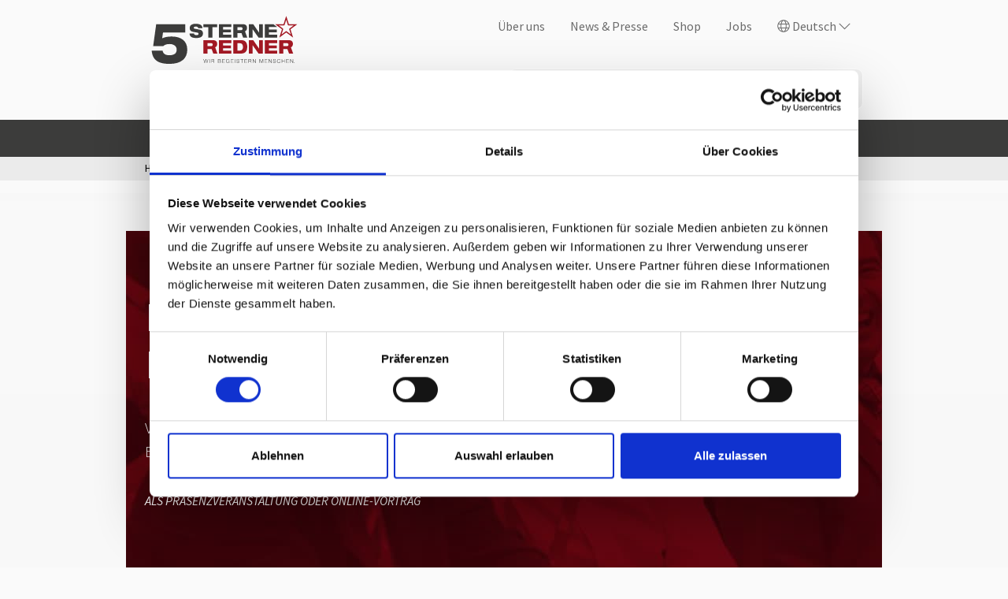

--- FILE ---
content_type: text/html; charset=utf-8
request_url: https://www.5-sterne-redner.de/vortraege/fitte-menschen-erreichen-mehr/
body_size: 67013
content:
<!DOCTYPE html> <html lang="de"> <head> <meta charset="utf-8"> <!--
	This website is powered by TYPO3 - inspiring people to share!
	TYPO3 is a free open source Content Management Framework initially created by Kasper Skaarhoj and licensed under GNU/GPL.
	TYPO3 is copyright 1998-2026 of Kasper Skaarhoj. Extensions are copyright of their respective owners.
	Information and contribution at https://typo3.org/
--> <title>Fitte Menschen erreichen mehr ★ 5 Sterne Redner</title> <meta name="description" content="Fitnessexperte Boris Schwarz plädiert für ein gesünderes Leben um dadurch leistungsfähiger und Arbeitsunfähigkeit vorzubeugen."> <meta name="viewport" content="width=device-width, initial-scale=1"> <meta property="og:title" content="Fitte Menschen erreichen mehr"> <meta property="og:type" content="article"> <meta property="og:locale" content="de_DE"> <meta property="og:site_name" content="5 Sterne Redner"> <meta name="twitter:title" content="Fitte Menschen erreichen mehr"> <meta name="twitter:card" content="summary"> <meta name="twitter:creator" content="@5sterneredner"> <meta name="twitter:site" content="@5sterneredner"> <meta name="og:email" content="info@5-sterne-team.de"> <meta name="og:phone_number" content="+49-9071-770350"> <meta name="og:fax_number" content="+49-9071-7703529"> <style media="all">
/*<![CDATA[*/
<!--
:root{--dp-cookie-palette-popup-background: rgba(0, 0, 0, .8);--dp-cookie-palette-popup-text: rgb(255, 255, 255);--dp-cookie-palette-button-background: rgb(249, 99, 50);--dp-cookie-palette-button-text: #fff;--dp-cookie-config-background: rgba(0, 0, 0, .4);--dp-cookie-config-text: inherit}@font-face{font-family:dp-icomoon;src:url([data-uri]);src:url([data-uri]) format("embedded-opentype"),url([data-uri]) format("truetype"),url([data-uri]) format("woff"),url(/icomoon.svg?rqal3l#icomoon) format("svg");font-weight:400;font-style:normal;font-display:block}[class^=dp--icon-],[class*=" dp--icon-"]{font-family:dp-icomoon!important;font-weight:400;font-style:normal;font-variant:normal;line-height:1;text-transform:none;speak:none;-webkit-font-smoothing:antialiased;-moz-osx-font-smoothing:grayscale}.dp--icon-x:before{content:""}.dp--icon-fingerprint:before{content:""}.dp--icon-chevron:before{content:""}.dp--icon-chevron[data-icon=down]:before{content:""}.dp--revoke{line-height:1;position:fixed;z-index:9999;top:0;left:0;display:flex;overflow:hidden;align-items:center;flex-wrap:nowrap;justify-content:center;box-sizing:border-box;min-width:40px;height:40px;margin:5px;padding:.5em;cursor:pointer;transition:all .3s ease-in-out;transform:none;text-decoration:none;border-radius:20px;background-color:var(--dp-cookie-palette-popup-background);color:var(--dp-cookie-palette-popup-text)}.dp--revoke i{font-size:24px;pointer-events:none}.dp--revoke.cc-top-right,.dp--revoke.cc-bottom-right{right:0;left:auto}.dp--revoke.cc-bottom,.dp--revoke.cc-bottom-left,.dp--revoke.cc-bottom-right{top:auto;bottom:0}.dp--revoke .dp--hover{display:none;pointer-events:none}.dp--revoke:hover{opacity:.7}.dp--revoke:hover .dp--hover{display:inline-block}.cc-window{font-size:16px;line-height:1.5em;position:fixed;z-index:9999;top:0;left:0;width:100%;background-color:var(--dp-cookie-palette-popup-background);color:var(--dp-cookie-palette-popup-text)}.cc-window.cc-bottom{top:auto;bottom:0}.cc-window.cc-top-left,.cc-window.cc-top-right,.cc-window.cc-bottom-left,.cc-window.cc-bottom-right{max-width:24em}.cc-window.cc-top-left,.cc-window.cc-top-right{top:1rem}.cc-window.cc-top-left,.cc-window.cc-bottom-left{left:1rem}.cc-window.cc-top-right,.cc-window.cc-bottom-right{right:1rem;left:auto}.cc-window.cc-bottom-left,.cc-window.cc-bottom-right{top:auto;bottom:1rem}.cc-window .cc-body{display:flex;flex-direction:column;width:100%}@media (min-width: 768px){.cc-window.cc-top .cc-body,.cc-window.cc-bottom .cc-body{align-items:center;flex-direction:row;flex-wrap:nowrap;justify-content:space-between}}.cc-window .cc-message{padding:1.5rem}.cc-window .cc-link{display:inline-block;padding:.2em;text-decoration:underline;opacity:.8;color:inherit}.cc-window .dp--cookie-check{display:flex;align-items:center;justify-content:space-between;margin-top:.5rem;border:1px solid rgba(255,255,255,.5);border-radius:5px}.cc-window .dp--cookie-check label{display:block;overflow:hidden;margin:0;padding:5px;white-space:nowrap;text-overflow:ellipsis}.cc-window .dp--cookie-check label:first-child{padding-left:10px}.cc-window .dp--cookie-check label:last-child{padding-right:10px}.cc-window *,.cc-window *:before,.cc-window *:after{box-sizing:border-box}.cc-window .powered-by,.cc-window-config .powered-by{padding:0 .5rem;text-align:right;font-size:12px;opacity:.4}.cc-window .powered-by a,.cc-window-config .powered-by a{color:inherit}.cc-compliance{display:flex;align-items:center;flex-wrap:wrap;justify-content:space-between;min-width:300px;max-width:100%!important}.cc-top .cc-compliance,.cc-bottom .cc-compliance{padding-top:.5rem;padding-right:1.5rem;padding-bottom:.5rem}.cc-btn{font-size:.9em;font-weight:700;display:block;width:50%;margin:0;padding:.4em .8em;cursor:pointer;text-align:center;white-space:nowrap;border-width:2px;border-style:solid;border-color:transparent;background-color:transparent;transition:all .3s ease-in-out;color:inherit;font-family:inherit;line-height:inherit}.cc-top .cc-btn,.cc-bottom .cc-btn{width:100%}.cc-top .cc-btn+.cc-btn,.cc-bottom .cc-btn+.cc-btn{margin-top:.25rem}.cc-btn.cc-allow-all{background-color:var(--dp-cookie-palette-button-background);color:var(--dp-cookie-palette-button-text)}.cc-btn:hover{opacity:.8}.cc-w-100{width:100%}.dp--iframe{display:none}.dp--iframe.dp--loaded{display:block}.dp--overlay{display:flex;align-items:center;justify-content:center;padding:2.5rem 1.5rem;text-align:center;background-color:var(--dp-cookie-overlay-box-background);color:var(--dp-cookie-overlay-box-text)}.dp--overlay-description,.dp--overlay-button{margin-top:.8rem}.db--overlay-submit{font-weight:700;display:inline-block;padding:.4em .8em;text-align:center;border:2px solid transparent;cursor:pointer;background-color:var(--dp-cookie-overlay-btn-background);color:var(--dp-cookie-overlay-btn-text)}.dp--iframe.dp--loaded+.dp--overlay{display:none}.cc-hide{visibility:hidden!important;opacity:0!important}.cc-sr-only{position:absolute;overflow:hidden;clip:rect(0,0,0,0);width:1px;height:1px;margin:-1px;padding:0;white-space:nowrap;border:0}.cc-no-wrap{white-space:nowrap}.cc-window-config{position:fixed;z-index:10000;height:100%;width:100%;left:0;top:0;display:flex;justify-content:center;align-items:center;background-color:var(--dp-cookie-config-background);opacity:0;visibility:hidden;transition:all .3s ease-in-out}.cc-window-config.cc-show{opacity:1;visibility:visible}.cc-window-config .cc-config{background-color:var(--dp-cookie-palette-popup-background);color:var(--dp-cookie-palette-popup-text);padding:1rem 1rem .25rem;width:800px;max-width:calc(100% - 1rem);max-height:calc(100vh - 1rem)}.cc-window-config .cc-config-header{display:flex;align-items:flex-start;flex-wrap:nowrap;justify-content:space-between;padding-top:.25rem;padding-bottom:.75rem;border-bottom:1px solid var(--dp-cookie-palette-popup-text)}.cc-window-config .cc-config-header .cc-btn-close{padding:.25rem;margin:0;cursor:pointer;text-align:center;white-space:nowrap;border:0;background-color:transparent;transition:all .3s ease-in-out;color:inherit;font-family:inherit;line-height:inherit;display:flex;justify-content:center;align-items:center}.cc-window-config .cc-config-body{padding:.75rem 1.5rem 0;margin:0 -1rem;overflow:auto;max-height:calc(90vh - 170px - 1rem)}.cc-window-config .cc-config-footer{padding-top:.75rem;display:flex;justify-content:space-between;align-items:center;flex-wrap:wrap;margin-left:calc(var(--dp-cookie-extend-gap) * -1);margin-right:calc(var(--dp-cookie-extend-gap) * -1)}@media screen and (min-width: 768px){.cc-window-config .cc-config-footer{flex-wrap:nowrap}}.cc-window-config .cc-config-footer .cc-btn{margin:calc(var(--dp-cookie-extend-gap));flex:0 1 auto;order:1;width:calc(50% - var(--dp-cookie-extend-gap) * 2)}.cc-window-config .cc-config-footer .cc-btn.cc-allow-all{flex:0 1 100%;order:0}@media screen and (min-width: 768px){.cc-window-config .cc-config-footer .cc-btn.cc-allow-all{order:2}}.cc-window-config .cc-config-group{padding-bottom:.75rem}.cc-window-config .cc-config-group .cc-config-group-name{font-weight:700;display:flex;align-items:center;justify-content:space-between;flex-wrap:nowrap}.cc-window-config .cc-config-group .cc-config-group-name .cc-btn{position:relative;padding:.75rem 1.25rem;flex:1 1 auto;line-height:1;border:0;text-align:left}.cc-window-config .cc-config-group .cc-config-group-name .dp--icon-chevron{font-size:.7rem;position:absolute;left:0;top:50%;transform:translateY(-50%);transition:all .3s ease-in-out}.cc-window-config .cc-config-group .cc-config-cookies{display:none}.cc-window-config .cc-config-group .cc-config-group-cookie{list-style:none;font-size:.75em;padding:.5rem;margin-bottom:0;background-color:var(--dp-cookie-config-group-cookie-background);color:var(--dp-cookie-config-group-cookie-text)}.cc-window-config .cc-config-group .cc-config-group-cookie+.cc-config-group-cookie{border-top:1px solid var(--dp-cookie-config-group-cookie-border)}.cc-window-config .cc-config-group .cc-config-group-cookie>li{display:flex;align-items:flex-start;justify-content:flex-start;flex-wrap:nowrap}.cc-window-config .cc-config-group .cc-config-group-cookie>li .cc-label{flex:0 0 100px;overflow:hidden;text-overflow:ellipsis;font-weight:700}.cc-window-config .cc-config-group .cc-config-group-cookie>li .cc-label+div{flex:1 1 auto;overflow:hidden;text-overflow:ellipsis;font-weight:700}.cc-window-config .cc-config-group .cc-config-group-cookie>li a{color:inherit}.cc-window-config .cc-config-group .cc-config-group-cookie>li .cc-cookie-description{display:none}@media screen and (min-width: 768px){.cc-window-config .cc-config-group .cc-config-group-cookie>li .cc-cookie-description{display:block}}.cc-window-config .cc-config-group.cc-show .dp--icon-chevron:before{content:""}.cc-window-config .cc-config-group.cc-show .cc-config-cookies{display:block}.cc-window-config .cc-message{padding-bottom:.75rem}.cc-pt-2{padding-top:.25rem}.cc-form-switch{--dp-cc-switch-border-width: 1px;position:relative;line-height:0}.cc-form-switch .dp--check-box{width:3rem;height:1.5rem;border-radius:2rem;transition:all .15s ease-in-out;background-color:var(--dp-cookie-config-group-cookie-background);border:var(--dp-cc-switch-border-width) solid var(--dp-cookie-config-group-cookie-background);-webkit-appearance:none;-moz-appearance:none;appearance:none}.cc-form-switch .dp--check-box+.cc-check-label{position:absolute;left:calc(var(--dp-cc-switch-border-width) * 3);top:50%;transform:translateY(-50%);transition:all .15s ease-in-out;width:1.25rem;height:1.25rem;border-radius:2rem;background-color:#fff;pointer-events:none}.cc-form-switch .dp--check-box[disabled]{cursor:no-drop}.cc-form-switch .dp--check-box:checked{background-color:var(--dp-cookie-palette-button-background);border-color:var(--dp-cookie-palette-button-background)}.cc-form-switch .dp--check-box:checked+.cc-check-label{left:calc(100% - var(--dp-cc-switch-border-width) * 3);transform:translate(-100%,-50%)}.cc-sr-only{position:absolute;width:1px;height:1px;padding:0;overflow:hidden;clip:rect(0,0,0,0);white-space:nowrap;clip-path:inset(50%);border:0}.cc-type-extend{--dp-cookie-extend-gap: 4px;--dp-cookie-config-group-cookie-background: #333;--dp-cookie-config-group-cookie-border: #666;--dp-cookie-config-group-cookie-text: #fff}.cc-type-extend.cc-window .cc-compliance{padding:0 var(--dp-cookie-extend-gap) var(--dp-cookie-extend-gap) var(--dp-cookie-extend-gap)}.cc-type-extend.cc-window .cc-compliance .cc-btn.cc-allow-all{margin-left:calc(var(--dp-cookie-extend-gap) * -1);margin-right:calc(var(--dp-cookie-extend-gap) * -1);margin-bottom:var(--dp-cookie-extend-gap);width:calc(100% + var(--dp-cookie-extend-gap) * 2)}.cc-type-extend.cc-window .cc-compliance .cc-btn:not(.cc-allow-all){width:calc(50% - var(--dp-cookie-extend-gap) / 2)}.cc-type-extend .cc-btn:not(.cc-allow-all){border:2px solid var(--dp-cookie-palette-button-background)}
-->
/*]]>*/
</style> <style media="all">
/*<![CDATA[*/
<!--
@charset "UTF-8";.tns-outer{padding:0!important}.tns-outer [hidden]{display:none!important}.tns-outer [aria-controls],.tns-outer [data-action]{cursor:pointer}.tns-slider{transition:all 0s}.tns-slider>.tns-item{box-sizing:border-box}.tns-horizontal.tns-subpixel{white-space:nowrap}.tns-horizontal.tns-subpixel>.tns-item{display:inline-block;vertical-align:top;white-space:normal}.tns-horizontal.tns-no-subpixel:after{clear:both;content:"";display:table}.tns-horizontal.tns-no-subpixel>.tns-item{float:left}.tns-horizontal.tns-carousel.tns-no-subpixel>.tns-item{margin-right:-100%}.tns-gallery,.tns-no-calc{left:0;position:relative}.tns-gallery{min-height:1px}.tns-gallery>.tns-item{left:-100%;position:absolute;transition:opacity 0s,-webkit-transform 0s;transition:transform 0s,opacity 0s;transition:transform 0s,opacity 0s,-webkit-transform 0s}.tns-gallery>.tns-slide-active{left:auto!important;position:relative}.tns-gallery>.tns-moving{transition:all .25s}.tns-autowidth{display:inline-block}.tns-lazy-img{opacity:.6;transition:opacity .6s}.tns-lazy-img.tns-complete{opacity:1}.tns-ah{transition:height 0s}.tns-ovh{overflow:hidden}.tns-visually-hidden{left:-10000em;position:absolute}.tns-transparent{opacity:0;visibility:hidden}.tns-fadeIn{filter:alpha(opacity=100);opacity:1;z-index:0}.tns-fadeOut,.tns-normal{filter:alpha(opacity=0);opacity:0;z-index:-1}.tns-vpfix{white-space:nowrap}.tns-vpfix>div,.tns-vpfix>li{display:inline-block}.tns-t-subp2{height:10px;margin:0 auto;overflow:hidden;position:relative;width:310px}.tns-t-ct{position:absolute;right:0;width:2333.3333333333%;width:2333.33333%}.tns-t-ct:after{clear:both;content:"";display:table}.tns-t-ct>div{float:left;height:10px;width:1.4285714286%;width:1.42857%}@font-face{font-family:swiper-icons;font-style:normal;font-weight:400;src:url("data:application/font-woff;charset=utf-8;base64, [base64]//wADZ2x5ZgAAAywAAADMAAAD2MHtryVoZWFkAAABbAAAADAAAAA2E2+eoWhoZWEAAAGcAAAAHwAAACQC9gDzaG10eAAAAigAAAAZAAAArgJkABFsb2NhAAAC0AAAAFoAAABaFQAUGG1heHAAAAG8AAAAHwAAACAAcABAbmFtZQAAA/gAAAE5AAACXvFdBwlwb3N0AAAFNAAAAGIAAACE5s74hXjaY2BkYGAAYpf5Hu/j+W2+MnAzMYDAzaX6QjD6/4//Bxj5GA8AuRwMYGkAPywL13jaY2BkYGA88P8Agx4j+/8fQDYfA1AEBWgDAIB2BOoAeNpjYGRgYNBh4GdgYgABEMnIABJzYNADCQAACWgAsQB42mNgYfzCOIGBlYGB0YcxjYGBwR1Kf2WQZGhhYGBiYGVmgAFGBiQQkOaawtDAoMBQxXjg/wEGPcYDDA4wNUA2CCgwsAAAO4EL6gAAeNpj2M0gyAACqxgGNWBkZ2D4/wMA+xkDdgAAAHjaY2BgYGaAYBkGRgYQiAHyGMF8FgYHIM3DwMHABGQrMOgyWDLEM1T9/w8UBfEMgLzE////P/5//f/V/xv+r4eaAAeMbAxwIUYmIMHEgKYAYjUcsDAwsLKxc3BycfPw8jEQA/[base64]/uznmfPFBNODM2K7MTQ45YEAZqGP81AmGGcF3iPqOop0r1SPTaTbVkfUe4HXj97wYE+yNwWYxwWu4v1ugWHgo3S1XdZEVqWM7ET0cfnLGxWfkgR42o2PvWrDMBSFj/IHLaF0zKjRgdiVMwScNRAoWUoH78Y2icB/yIY09An6AH2Bdu/UB+yxopYshQiEvnvu0dURgDt8QeC8PDw7Fpji3fEA4z/PEJ6YOB5hKh4dj3EvXhxPqH/SKUY3rJ7srZ4FZnh1PMAtPhwP6fl2PMJMPDgeQ4rY8YT6Gzao0eAEA409DuggmTnFnOcSCiEiLMgxCiTI6Cq5DZUd3Qmp10vO0LaLTd2cjN4fOumlc7lUYbSQcZFkutRG7g6JKZKy0RmdLY680CDnEJ+UMkpFFe1RN7nxdVpXrC4aTtnaurOnYercZg2YVmLN/d/gczfEimrE/fs/bOuq29Zmn8tloORaXgZgGa78yO9/cnXm2BpaGvq25Dv9S4E9+5SIc9PqupJKhYFSSl47+Qcr1mYNAAAAeNptw0cKwkAAAMDZJA8Q7OUJvkLsPfZ6zFVERPy8qHh2YER+3i/BP83vIBLLySsoKimrqKqpa2hp6+jq6RsYGhmbmJqZSy0sraxtbO3sHRydnEMU4uR6yx7JJXveP7WrDycAAAAAAAH//wACeNpjYGRgYOABYhkgZgJCZgZNBkYGLQZtIJsFLMYAAAw3ALgAeNolizEKgDAQBCchRbC2sFER0YD6qVQiBCv/H9ezGI6Z5XBAw8CBK/m5iQQVauVbXLnOrMZv2oLdKFa8Pjuru2hJzGabmOSLzNMzvutpB3N42mNgZGBg4GKQYzBhYMxJLMlj4GBgAYow/P/PAJJhLM6sSoWKfWCAAwDAjgbRAAB42mNgYGBkAIIbCZo5IPrmUn0hGA0AO8EFTQAA") format("woff")}:root{--swiper-theme-color:#007aff}:host{display:block;margin-left:auto;margin-right:auto;position:relative;z-index:1}.swiper{display:block;list-style:none;margin-left:auto;margin-right:auto;overflow:hidden;padding:0;position:relative;z-index:1}.swiper-vertical>.swiper-wrapper{-ms-flex-direction:column;flex-direction:column}.swiper-wrapper{box-sizing:content-box;display:-ms-flexbox;display:flex;height:100%;position:relative;transition-property:-webkit-transform;transition-property:transform;transition-property:transform,-webkit-transform;transition-timing-function:var(--swiper-wrapper-transition-timing-function,initial);width:100%;z-index:1}.swiper-android .swiper-slide,.swiper-ios .swiper-slide,.swiper-wrapper{-webkit-transform:translateZ(0);transform:translateZ(0)}.swiper-horizontal{-ms-touch-action:pan-y;touch-action:pan-y}.swiper-vertical{-ms-touch-action:pan-x;touch-action:pan-x}.swiper-slide{-ms-flex-negative:0;display:block;flex-shrink:0;height:100%;position:relative;transition-property:-webkit-transform;transition-property:transform;transition-property:transform,-webkit-transform;width:100%}.swiper-slide-invisible-blank{visibility:hidden}.swiper-autoheight,.swiper-autoheight .swiper-slide{height:auto}.swiper-autoheight .swiper-wrapper{-ms-flex-align:start;align-items:flex-start;transition-property:height,-webkit-transform;transition-property:transform,height;transition-property:transform,height,-webkit-transform}.swiper-backface-hidden .swiper-slide{-webkit-backface-visibility:hidden;backface-visibility:hidden;-webkit-transform:translateZ(0);transform:translateZ(0)}.swiper-3d.swiper-css-mode .swiper-wrapper{-webkit-perspective:1200px;perspective:1200px}.swiper-3d .swiper-wrapper{-webkit-transform-style:preserve-3d;transform-style:preserve-3d}.swiper-3d{-webkit-perspective:1200px;perspective:1200px}.swiper-3d .swiper-cube-shadow,.swiper-3d .swiper-slide{-webkit-transform-style:preserve-3d;transform-style:preserve-3d}.swiper-css-mode>.swiper-wrapper{-ms-overflow-style:none;overflow:auto;scrollbar-width:none}.swiper-css-mode>.swiper-wrapper::-webkit-scrollbar{display:none}.swiper-css-mode>.swiper-wrapper>.swiper-slide{scroll-snap-align:start start}.swiper-css-mode.swiper-horizontal>.swiper-wrapper{-webkit-scroll-snap-type:x mandatory;-ms-scroll-snap-type:x mandatory;scroll-snap-type:x mandatory}.swiper-css-mode.swiper-vertical>.swiper-wrapper{-webkit-scroll-snap-type:y mandatory;-ms-scroll-snap-type:y mandatory;scroll-snap-type:y mandatory}.swiper-css-mode.swiper-free-mode>.swiper-wrapper{-webkit-scroll-snap-type:none;-ms-scroll-snap-type:none;scroll-snap-type:none}.swiper-css-mode.swiper-free-mode>.swiper-wrapper>.swiper-slide{scroll-snap-align:none}.swiper-css-mode.swiper-centered>.swiper-wrapper:before{-ms-flex-negative:0;-ms-flex-order:9999;content:"";flex-shrink:0;order:9999}.swiper-css-mode.swiper-centered>.swiper-wrapper>.swiper-slide{scroll-snap-align:center center;scroll-snap-stop:always}.swiper-css-mode.swiper-centered.swiper-horizontal>.swiper-wrapper>.swiper-slide:first-child{-webkit-margin-start:var(--swiper-centered-offset-before);-moz-margin-start:var(--swiper-centered-offset-before);margin-inline-start:var(--swiper-centered-offset-before)}.swiper-css-mode.swiper-centered.swiper-horizontal>.swiper-wrapper:before{height:100%;min-height:1px;width:var(--swiper-centered-offset-after)}.swiper-css-mode.swiper-centered.swiper-vertical>.swiper-wrapper>.swiper-slide:first-child{-webkit-margin-before:var(--swiper-centered-offset-before);margin-block-start:var(--swiper-centered-offset-before)}.swiper-css-mode.swiper-centered.swiper-vertical>.swiper-wrapper:before{height:var(--swiper-centered-offset-after);min-width:1px;width:100%}.swiper-3d .swiper-slide-shadow,.swiper-3d .swiper-slide-shadow-bottom,.swiper-3d .swiper-slide-shadow-left,.swiper-3d .swiper-slide-shadow-right,.swiper-3d .swiper-slide-shadow-top{height:100%;left:0;pointer-events:none;position:absolute;top:0;width:100%;z-index:10}.swiper-3d .swiper-slide-shadow{background:rgba(0,0,0,.15)}.swiper-3d .swiper-slide-shadow-left{background-image:linear-gradient(270deg,rgba(0,0,0,.5),transparent)}.swiper-3d .swiper-slide-shadow-right{background-image:linear-gradient(90deg,rgba(0,0,0,.5),transparent)}.swiper-3d .swiper-slide-shadow-top{background-image:linear-gradient(0deg,rgba(0,0,0,.5),transparent)}.swiper-3d .swiper-slide-shadow-bottom{background-image:linear-gradient(180deg,rgba(0,0,0,.5),transparent)}.swiper-lazy-preloader{border:4px solid var(--swiper-preloader-color,var(--swiper-theme-color));border-radius:50%;border-top:4px solid transparent;box-sizing:border-box;height:42px;left:50%;margin-left:-21px;margin-top:-21px;position:absolute;top:50%;-webkit-transform-origin:50%;transform-origin:50%;width:42px;z-index:10}.swiper-watch-progress .swiper-slide-visible .swiper-lazy-preloader,.swiper:not(.swiper-watch-progress) .swiper-lazy-preloader{-webkit-animation:swiper-preloader-spin 1s linear infinite;animation:swiper-preloader-spin 1s linear infinite}.swiper-lazy-preloader-white{--swiper-preloader-color:#fff}.swiper-lazy-preloader-black{--swiper-preloader-color:#000}@-webkit-keyframes swiper-preloader-spin{0%{-webkit-transform:rotate(0deg);transform:rotate(0deg)}to{-webkit-transform:rotate(1turn);transform:rotate(1turn)}}@keyframes swiper-preloader-spin{0%{-webkit-transform:rotate(0deg);transform:rotate(0deg)}to{-webkit-transform:rotate(1turn);transform:rotate(1turn)}}.swiper-grid>.swiper-wrapper{-ms-flex-wrap:wrap;flex-wrap:wrap}.swiper-grid-column>.swiper-wrapper{-ms-flex-direction:column;flex-direction:column;-ms-flex-wrap:wrap;flex-wrap:wrap}.swiper-pagination{position:absolute;text-align:center;-webkit-transform:translateZ(0);transform:translateZ(0);transition:opacity .3s;z-index:10}.swiper-pagination.swiper-pagination-hidden{opacity:0}.swiper-pagination-disabled>.swiper-pagination,.swiper-pagination.swiper-pagination-disabled{display:none!important}.swiper-horizontal>.swiper-pagination-bullets,.swiper-pagination-bullets.swiper-pagination-horizontal,.swiper-pagination-custom,.swiper-pagination-fraction{bottom:var(--swiper-pagination-bottom,8px);left:0;top:var(--swiper-pagination-top,auto);width:100%}.swiper-pagination-bullets-dynamic{font-size:0;overflow:hidden}.swiper-pagination-bullets-dynamic .swiper-pagination-bullet{position:relative;-webkit-transform:scale(.33);transform:scale(.33)}.swiper-pagination-bullets-dynamic .swiper-pagination-bullet-active,.swiper-pagination-bullets-dynamic .swiper-pagination-bullet-active-main{-webkit-transform:scale(1);transform:scale(1)}.swiper-pagination-bullets-dynamic .swiper-pagination-bullet-active-prev{-webkit-transform:scale(.66);transform:scale(.66)}.swiper-pagination-bullets-dynamic .swiper-pagination-bullet-active-prev-prev{-webkit-transform:scale(.33);transform:scale(.33)}.swiper-pagination-bullets-dynamic .swiper-pagination-bullet-active-next{-webkit-transform:scale(.66);transform:scale(.66)}.swiper-pagination-bullets-dynamic .swiper-pagination-bullet-active-next-next{-webkit-transform:scale(.33);transform:scale(.33)}.swiper-pagination-bullet{background:var(--swiper-pagination-bullet-inactive-color,#000);border-radius:var(--swiper-pagination-bullet-border-radius,50%);display:inline-block;height:var(--swiper-pagination-bullet-height,var(--swiper-pagination-bullet-size,8px));opacity:var(--swiper-pagination-bullet-inactive-opacity,.2);width:var(--swiper-pagination-bullet-width,var(--swiper-pagination-bullet-size,8px))}button.swiper-pagination-bullet{-webkit-appearance:none;-moz-appearance:none;appearance:none;border:none;box-shadow:none;margin:0;padding:0}.swiper-pagination-clickable .swiper-pagination-bullet{cursor:pointer}.swiper-pagination-bullet:only-child{display:none!important}.swiper-pagination-bullet-active{background:var(--swiper-pagination-color,var(--swiper-theme-color));opacity:var(--swiper-pagination-bullet-opacity,1)}.swiper-pagination-vertical.swiper-pagination-bullets,.swiper-vertical>.swiper-pagination-bullets{left:var(--swiper-pagination-left,auto);right:var(--swiper-pagination-right,8px);top:50%;-webkit-transform:translate3d(0,-50%,0);transform:translate3d(0,-50%,0)}.swiper-pagination-vertical.swiper-pagination-bullets .swiper-pagination-bullet,.swiper-vertical>.swiper-pagination-bullets .swiper-pagination-bullet{display:block;margin:var(--swiper-pagination-bullet-vertical-gap,6px) 0}.swiper-pagination-vertical.swiper-pagination-bullets.swiper-pagination-bullets-dynamic,.swiper-vertical>.swiper-pagination-bullets.swiper-pagination-bullets-dynamic{top:50%;-webkit-transform:translateY(-50%);transform:translateY(-50%);width:8px}.swiper-pagination-vertical.swiper-pagination-bullets.swiper-pagination-bullets-dynamic .swiper-pagination-bullet,.swiper-vertical>.swiper-pagination-bullets.swiper-pagination-bullets-dynamic .swiper-pagination-bullet{display:inline-block;transition:top .2s,-webkit-transform .2s;transition:transform .2s,top .2s;transition:transform .2s,top .2s,-webkit-transform .2s}.swiper-horizontal>.swiper-pagination-bullets .swiper-pagination-bullet,.swiper-pagination-horizontal.swiper-pagination-bullets .swiper-pagination-bullet{margin:0 var(--swiper-pagination-bullet-horizontal-gap,4px)}.swiper-horizontal>.swiper-pagination-bullets.swiper-pagination-bullets-dynamic,.swiper-pagination-horizontal.swiper-pagination-bullets.swiper-pagination-bullets-dynamic{left:50%;-webkit-transform:translateX(-50%);transform:translateX(-50%);white-space:nowrap}.swiper-horizontal>.swiper-pagination-bullets.swiper-pagination-bullets-dynamic .swiper-pagination-bullet,.swiper-pagination-horizontal.swiper-pagination-bullets.swiper-pagination-bullets-dynamic .swiper-pagination-bullet{transition:left .2s,-webkit-transform .2s;transition:transform .2s,left .2s;transition:transform .2s,left .2s,-webkit-transform .2s}.swiper-horizontal.swiper-rtl>.swiper-pagination-bullets-dynamic .swiper-pagination-bullet{transition:right .2s,-webkit-transform .2s;transition:transform .2s,right .2s;transition:transform .2s,right .2s,-webkit-transform .2s}.swiper-pagination-fraction{color:var(--swiper-pagination-fraction-color,inherit)}.swiper-pagination-progressbar{background:var(--swiper-pagination-progressbar-bg-color,rgba(0,0,0,.25));position:absolute}.swiper-pagination-progressbar .swiper-pagination-progressbar-fill{background:var(--swiper-pagination-color,var(--swiper-theme-color));height:100%;left:0;position:absolute;top:0;-webkit-transform:scale(0);transform:scale(0);-webkit-transform-origin:left top;transform-origin:left top;width:100%}.swiper-rtl .swiper-pagination-progressbar .swiper-pagination-progressbar-fill{-webkit-transform-origin:right top;transform-origin:right top}.swiper-horizontal>.swiper-pagination-progressbar,.swiper-pagination-progressbar.swiper-pagination-horizontal,.swiper-pagination-progressbar.swiper-pagination-vertical.swiper-pagination-progressbar-opposite,.swiper-vertical>.swiper-pagination-progressbar.swiper-pagination-progressbar-opposite{height:var(--swiper-pagination-progressbar-size,4px);left:0;top:0;width:100%}.swiper-horizontal>.swiper-pagination-progressbar.swiper-pagination-progressbar-opposite,.swiper-pagination-progressbar.swiper-pagination-horizontal.swiper-pagination-progressbar-opposite,.swiper-pagination-progressbar.swiper-pagination-vertical,.swiper-vertical>.swiper-pagination-progressbar{height:100%;left:0;top:0;width:var(--swiper-pagination-progressbar-size,4px)}.swiper-pagination-lock{display:none}:root{--swiper-navigation-size:44px}.swiper-button-next,.swiper-button-prev{-ms-flex-align:center;-ms-flex-pack:center;align-items:center;color:var(--swiper-navigation-color,var(--swiper-theme-color));cursor:pointer;display:-ms-flexbox;display:flex;height:var(--swiper-navigation-size);justify-content:center;margin-top:calc(0px - var(--swiper-navigation-size)/2);position:absolute;top:var(--swiper-navigation-top-offset,50%);width:calc(var(--swiper-navigation-size)/44*27);z-index:10}.swiper-button-next.swiper-button-disabled,.swiper-button-prev.swiper-button-disabled{cursor:auto;opacity:.35;pointer-events:none}.swiper-button-next.swiper-button-hidden,.swiper-button-prev.swiper-button-hidden{cursor:auto;opacity:0;pointer-events:none}.swiper-navigation-disabled .swiper-button-next,.swiper-navigation-disabled .swiper-button-prev{display:none!important}.swiper-button-next svg,.swiper-button-prev svg{height:100%;-o-object-fit:contain;object-fit:contain;-webkit-transform-origin:center;transform-origin:center;width:100%}.swiper-rtl .swiper-button-next svg,.swiper-rtl .swiper-button-prev svg{-webkit-transform:rotate(180deg);transform:rotate(180deg)}.swiper-button-prev,.swiper-rtl .swiper-button-next{left:var(--swiper-navigation-sides-offset,10px);right:auto}.swiper-button-lock{display:none}.swiper-button-next:after,.swiper-button-prev:after{font-family:swiper-icons;font-size:var(--swiper-navigation-size);font-variant:normal;letter-spacing:0;line-height:1;text-transform:none!important}.swiper-button-prev:after,.swiper-rtl .swiper-button-next:after{content:"prev"}.swiper-button-next,.swiper-rtl .swiper-button-prev{left:auto;right:var(--swiper-navigation-sides-offset,10px)}.swiper-button-next:after,.swiper-rtl .swiper-button-prev:after{content:"next"}.swiper .swiper-notification{left:0;opacity:0;pointer-events:none;position:absolute;top:0;z-index:-1000}
/*!
 * Bootstrap v4.6.2 (https://getbootstrap.com/)
 * Copyright 2011-2022 The Bootstrap Authors
 * Copyright 2011-2022 Twitter, Inc.
 * Licensed under MIT (https://github.com/twbs/bootstrap/blob/main/LICENSE)
 */:root{--blue:#007bff;--indigo:#6610f2;--purple:#6f42c1;--pink:#e83e8c;--red:#a21323;--orange:#fd7e14;--yellow:#ffc107;--green:#28a745;--teal:#20c997;--cyan:#17a2b8;--white:#fff;--gray:#3c3c3b;--gray-dark:#343a40;--primary:#a21323;--secondary:#3c3c3b;--success:#28a745;--info:#17a2b8;--warning:#ffc107;--danger:#a21323;--light:#fafafa;--dark:#3c3c3b;--dark-transparent:rgba(60,60,59,.85);--light-transparent:hsla(0,0%,98%,.85);--gray-200:#ebebeb;--breakpoint-xs:0;--breakpoint-sm:576px;--breakpoint-md:768px;--breakpoint-lg:992px;--breakpoint-xl:1450px;--font-family-sans-serif:-apple-system,BlinkMacSystemFont,"Segoe UI",Roboto,"Helvetica Neue",Arial,"Noto Sans","Liberation Sans",sans-serif,"Apple Color Emoji","Segoe UI Emoji","Segoe UI Symbol","Noto Color Emoji";--font-family-monospace:SFMono-Regular,Menlo,Monaco,Consolas,"Liberation Mono","Courier New",monospace}*,:after,:before{box-sizing:border-box}html{-webkit-text-size-adjust:100%;-webkit-tap-highlight-color:rgba(0,0,0,0);font-family:sans-serif;line-height:1.15}article,aside,figcaption,figure,footer,header,hgroup,main,nav,section{display:block}body{background-color:#fafafa;color:#212529;font-family:Source Sans Pro,sans-serif;font-size:1rem;font-weight:400;line-height:1.5;margin:0;text-align:left}[tabindex="-1"]:focus:not(:focus-visible){outline:0!important}hr{box-sizing:content-box;height:0;overflow:visible}h1,h2,h3,h4,h5,h6{margin-bottom:.5rem;margin-top:0}p{margin-bottom:1rem;margin-top:0}abbr[data-original-title],abbr[title]{border-bottom:0;cursor:help;text-decoration:underline;-webkit-text-decoration:underline dotted;text-decoration:underline dotted;-webkit-text-decoration-skip-ink:none;text-decoration-skip-ink:none}address{font-style:normal;line-height:inherit}address,dl,ol,ul{margin-bottom:1rem}dl,ol,ul{margin-top:0}ol ol,ol ul,ul ol,ul ul{margin-bottom:0}dt{font-weight:700}dd{margin-bottom:.5rem;margin-left:0}blockquote{margin:0 0 1rem}b,strong{font-weight:bolder}small{font-size:80%}sub,sup{font-size:75%;line-height:0;position:relative;vertical-align:baseline}sub{bottom:-.25em}sup{top:-.5em}a{background-color:transparent;color:#a21323;text-decoration:none}a:hover{color:#5e0b14;text-decoration:underline}a:not([href]):not([class]),a:not([href]):not([class]):hover{color:inherit;text-decoration:none}code,kbd,pre,samp{font-family:SFMono-Regular,Menlo,Monaco,Consolas,Liberation Mono,Courier New,monospace;font-size:1em}pre{-ms-overflow-style:scrollbar;margin-bottom:1rem;margin-top:0;overflow:auto}figure{margin:0 0 1rem}img{border-style:none}img,svg{vertical-align:middle}svg{overflow:hidden}table{border-collapse:collapse}caption{caption-side:bottom;color:#3c3c3b;padding-bottom:.75rem;padding-top:.75rem;text-align:left}th{text-align:inherit;text-align:-webkit-match-parent}label{display:inline-block;margin-bottom:.5rem}button{border-radius:0}button:focus:not(:focus-visible){outline:0}button,input,optgroup,select,textarea{font-family:inherit;font-size:inherit;line-height:inherit;margin:0}button,input{overflow:visible}button,select{text-transform:none}[role=button]{cursor:pointer}select{word-wrap:normal}[type=button],[type=reset],[type=submit],button{-webkit-appearance:button}[type=button]:not(:disabled),[type=reset]:not(:disabled),[type=submit]:not(:disabled),button:not(:disabled){cursor:pointer}[type=button]::-moz-focus-inner,[type=reset]::-moz-focus-inner,[type=submit]::-moz-focus-inner,button::-moz-focus-inner{border-style:none;padding:0}input[type=checkbox],input[type=radio]{box-sizing:border-box;padding:0}textarea{overflow:auto;resize:vertical}fieldset{border:0;margin:0;min-width:0;padding:0}legend{color:inherit;display:block;font-size:1.5rem;line-height:inherit;margin-bottom:.5rem;max-width:100%;padding:0;white-space:normal;width:100%}progress{vertical-align:baseline}[type=number]::-webkit-inner-spin-button,[type=number]::-webkit-outer-spin-button{height:auto}[type=search]{-webkit-appearance:none;outline-offset:-2px}[type=search]::-webkit-search-decoration{-webkit-appearance:none}::-webkit-file-upload-button{-webkit-appearance:button;font:inherit}output{display:inline-block}summary{cursor:pointer;display:list-item}template{display:none}[hidden]{display:none!important}.h1,.h2,.h3,.h4,.h5,.h6,h1,h2,h3,h4,h5,h6{color:#1c1b1e;font-weight:300;line-height:1.2;margin-bottom:.5rem}.h1,h1{font-size:3.125rem}.h2,.h3,h2,h3{font-size:1.875rem}.h4,h4{font-size:1.563rem}.h5,h5{font-size:1.25rem}.h6,h6{font-size:1rem}.lead{font-size:1.25rem;font-weight:300}.display-1{font-size:6rem}.display-1,.display-2{font-weight:300;line-height:1.2}.display-2{font-size:5.5rem}.display-3{font-size:4.5rem}.display-3,.display-4{font-weight:300;line-height:1.2}.display-4{font-size:3.5rem}hr{border:0;border-top:1px solid rgba(0,0,0,.1);margin-bottom:1rem;margin-top:1rem}.small,small{font-size:.875em;font-weight:400}.mark,mark{background-color:#fcf8e3;padding:.2em}.list-inline,.list-unstyled{list-style:none;padding-left:0}.list-inline-item{display:inline-block}.list-inline-item:not(:last-child){margin-right:.5rem}.initialism{font-size:90%;text-transform:uppercase}.blockquote{font-size:1.25rem;margin-bottom:1rem}.blockquote-footer{color:#3c3c3b;display:block;font-size:.875em}.blockquote-footer:before{content:"— "}.img-fluid,.img-thumbnail{height:auto;max-width:100%}.img-thumbnail{background-color:#fafafa;border:1px solid #d9d9d9;box-shadow:0 1px 2px rgba(0,0,0,.075);padding:.25rem}.figure{display:inline-block}.figure-img{line-height:1;margin-bottom:.5rem}.figure-caption{color:#3c3c3b;font-size:90%}code{word-wrap:break-word;color:#e83e8c;font-size:87.5%}a>code{color:inherit}kbd{background-color:#212529;box-shadow:inset 0 -.1rem 0 rgba(0,0,0,.25);color:#fff;font-size:87.5%;padding:.2rem .4rem}kbd kbd{box-shadow:none;font-size:100%;font-weight:700;padding:0}pre{color:#212529;display:block;font-size:87.5%}pre code{color:inherit;font-size:inherit;word-break:normal}.pre-scrollable{max-height:340px;overflow-y:scroll}.container,.container-fluid,.container-lg,.container-md,.container-sm,.container-xl{margin-left:auto;margin-right:auto;padding-left:24px;padding-right:24px;width:100%}@media (min-width:576px){.container,.container-sm{max-width:540px}}@media (min-width:768px){.container,.container-md,.container-sm{max-width:720px}}@media (min-width:992px){.container,.container-lg,.container-md,.container-sm{max-width:960px}}@media (min-width:1450px){.container,.container-lg,.container-md,.container-sm,.container-xl{max-width:1412px}}.row{display:-ms-flexbox;display:flex;-ms-flex-wrap:wrap;flex-wrap:wrap;margin-left:-24px;margin-right:-24px}.no-gutters{margin-left:0;margin-right:0}.no-gutters>.col,.no-gutters>[class*=col-]{padding-left:0;padding-right:0}.col,.col-1,.col-10,.col-11,.col-12,.col-2,.col-3,.col-4,.col-5,.col-6,.col-7,.col-8,.col-9,.col-auto,.col-lg,.col-lg-1,.col-lg-10,.col-lg-11,.col-lg-12,.col-lg-2,.col-lg-3,.col-lg-4,.col-lg-5,.col-lg-6,.col-lg-7,.col-lg-8,.col-lg-9,.col-lg-auto,.col-md,.col-md-1,.col-md-10,.col-md-11,.col-md-12,.col-md-2,.col-md-3,.col-md-4,.col-md-5,.col-md-6,.col-md-7,.col-md-8,.col-md-9,.col-md-auto,.col-sm,.col-sm-1,.col-sm-10,.col-sm-11,.col-sm-12,.col-sm-2,.col-sm-3,.col-sm-4,.col-sm-5,.col-sm-6,.col-sm-7,.col-sm-8,.col-sm-9,.col-sm-auto,.col-xl,.col-xl-1,.col-xl-10,.col-xl-11,.col-xl-12,.col-xl-2,.col-xl-3,.col-xl-4,.col-xl-5,.col-xl-6,.col-xl-7,.col-xl-8,.col-xl-9,.col-xl-auto{padding-left:24px;padding-right:24px;position:relative;width:100%}.col{-ms-flex-preferred-size:0;-ms-flex-positive:1;flex-basis:0;flex-grow:1;max-width:100%}.row-cols-1>*{-ms-flex:0 0 100%;flex:0 0 100%;max-width:100%}.row-cols-2>*{-ms-flex:0 0 50%;flex:0 0 50%;max-width:50%}.row-cols-3>*{-ms-flex:0 0 33.3333333333%;flex:0 0 33.3333333333%;max-width:33.3333333333%}.row-cols-4>*{-ms-flex:0 0 25%;flex:0 0 25%;max-width:25%}.row-cols-5>*{-ms-flex:0 0 20%;flex:0 0 20%;max-width:20%}.row-cols-6>*{-ms-flex:0 0 16.6666666667%;flex:0 0 16.6666666667%;max-width:16.6666666667%}.col-auto{-ms-flex:0 0 auto;flex:0 0 auto;max-width:100%;width:auto}.col-1{-ms-flex:0 0 8.33333333%;flex:0 0 8.33333333%;max-width:8.33333333%}.col-2{-ms-flex:0 0 16.66666667%;flex:0 0 16.66666667%;max-width:16.66666667%}.col-3{-ms-flex:0 0 25%;flex:0 0 25%;max-width:25%}.col-4{-ms-flex:0 0 33.33333333%;flex:0 0 33.33333333%;max-width:33.33333333%}.col-5{-ms-flex:0 0 41.66666667%;flex:0 0 41.66666667%;max-width:41.66666667%}.col-6{-ms-flex:0 0 50%;flex:0 0 50%;max-width:50%}.col-7{-ms-flex:0 0 58.33333333%;flex:0 0 58.33333333%;max-width:58.33333333%}.col-8{-ms-flex:0 0 66.66666667%;flex:0 0 66.66666667%;max-width:66.66666667%}.col-9{-ms-flex:0 0 75%;flex:0 0 75%;max-width:75%}.col-10{-ms-flex:0 0 83.33333333%;flex:0 0 83.33333333%;max-width:83.33333333%}.col-11{-ms-flex:0 0 91.66666667%;flex:0 0 91.66666667%;max-width:91.66666667%}.col-12{-ms-flex:0 0 100%;flex:0 0 100%;max-width:100%}.order-first{-ms-flex-order:-1;order:-1}.order-last{-ms-flex-order:13;order:13}.order-0{-ms-flex-order:0;order:0}.order-1{-ms-flex-order:1;order:1}.order-2{-ms-flex-order:2;order:2}.order-3{-ms-flex-order:3;order:3}.order-4{-ms-flex-order:4;order:4}.order-5{-ms-flex-order:5;order:5}.order-6{-ms-flex-order:6;order:6}.order-7{-ms-flex-order:7;order:7}.order-8{-ms-flex-order:8;order:8}.order-9{-ms-flex-order:9;order:9}.order-10{-ms-flex-order:10;order:10}.order-11{-ms-flex-order:11;order:11}.order-12{-ms-flex-order:12;order:12}.offset-1{margin-left:8.33333333%}.offset-2{margin-left:16.66666667%}.offset-3{margin-left:25%}.offset-4{margin-left:33.33333333%}.offset-5{margin-left:41.66666667%}.offset-6{margin-left:50%}.offset-7{margin-left:58.33333333%}.offset-8{margin-left:66.66666667%}.offset-9{margin-left:75%}.offset-10{margin-left:83.33333333%}.offset-11{margin-left:91.66666667%}@media (min-width:576px){.col-sm{-ms-flex-preferred-size:0;-ms-flex-positive:1;flex-basis:0;flex-grow:1;max-width:100%}.row-cols-sm-1>*{-ms-flex:0 0 100%;flex:0 0 100%;max-width:100%}.row-cols-sm-2>*{-ms-flex:0 0 50%;flex:0 0 50%;max-width:50%}.row-cols-sm-3>*{-ms-flex:0 0 33.3333333333%;flex:0 0 33.3333333333%;max-width:33.3333333333%}.row-cols-sm-4>*{-ms-flex:0 0 25%;flex:0 0 25%;max-width:25%}.row-cols-sm-5>*{-ms-flex:0 0 20%;flex:0 0 20%;max-width:20%}.row-cols-sm-6>*{-ms-flex:0 0 16.6666666667%;flex:0 0 16.6666666667%;max-width:16.6666666667%}.col-sm-auto{-ms-flex:0 0 auto;flex:0 0 auto;max-width:100%;width:auto}.col-sm-1{-ms-flex:0 0 8.33333333%;flex:0 0 8.33333333%;max-width:8.33333333%}.col-sm-2{-ms-flex:0 0 16.66666667%;flex:0 0 16.66666667%;max-width:16.66666667%}.col-sm-3{-ms-flex:0 0 25%;flex:0 0 25%;max-width:25%}.col-sm-4{-ms-flex:0 0 33.33333333%;flex:0 0 33.33333333%;max-width:33.33333333%}.col-sm-5{-ms-flex:0 0 41.66666667%;flex:0 0 41.66666667%;max-width:41.66666667%}.col-sm-6{-ms-flex:0 0 50%;flex:0 0 50%;max-width:50%}.col-sm-7{-ms-flex:0 0 58.33333333%;flex:0 0 58.33333333%;max-width:58.33333333%}.col-sm-8{-ms-flex:0 0 66.66666667%;flex:0 0 66.66666667%;max-width:66.66666667%}.col-sm-9{-ms-flex:0 0 75%;flex:0 0 75%;max-width:75%}.col-sm-10{-ms-flex:0 0 83.33333333%;flex:0 0 83.33333333%;max-width:83.33333333%}.col-sm-11{-ms-flex:0 0 91.66666667%;flex:0 0 91.66666667%;max-width:91.66666667%}.col-sm-12{-ms-flex:0 0 100%;flex:0 0 100%;max-width:100%}.order-sm-first{-ms-flex-order:-1;order:-1}.order-sm-last{-ms-flex-order:13;order:13}.order-sm-0{-ms-flex-order:0;order:0}.order-sm-1{-ms-flex-order:1;order:1}.order-sm-2{-ms-flex-order:2;order:2}.order-sm-3{-ms-flex-order:3;order:3}.order-sm-4{-ms-flex-order:4;order:4}.order-sm-5{-ms-flex-order:5;order:5}.order-sm-6{-ms-flex-order:6;order:6}.order-sm-7{-ms-flex-order:7;order:7}.order-sm-8{-ms-flex-order:8;order:8}.order-sm-9{-ms-flex-order:9;order:9}.order-sm-10{-ms-flex-order:10;order:10}.order-sm-11{-ms-flex-order:11;order:11}.order-sm-12{-ms-flex-order:12;order:12}.offset-sm-0{margin-left:0}.offset-sm-1{margin-left:8.33333333%}.offset-sm-2{margin-left:16.66666667%}.offset-sm-3{margin-left:25%}.offset-sm-4{margin-left:33.33333333%}.offset-sm-5{margin-left:41.66666667%}.offset-sm-6{margin-left:50%}.offset-sm-7{margin-left:58.33333333%}.offset-sm-8{margin-left:66.66666667%}.offset-sm-9{margin-left:75%}.offset-sm-10{margin-left:83.33333333%}.offset-sm-11{margin-left:91.66666667%}}@media (min-width:768px){.col-md{-ms-flex-preferred-size:0;-ms-flex-positive:1;flex-basis:0;flex-grow:1;max-width:100%}.row-cols-md-1>*{-ms-flex:0 0 100%;flex:0 0 100%;max-width:100%}.row-cols-md-2>*{-ms-flex:0 0 50%;flex:0 0 50%;max-width:50%}.row-cols-md-3>*{-ms-flex:0 0 33.3333333333%;flex:0 0 33.3333333333%;max-width:33.3333333333%}.row-cols-md-4>*{-ms-flex:0 0 25%;flex:0 0 25%;max-width:25%}.row-cols-md-5>*{-ms-flex:0 0 20%;flex:0 0 20%;max-width:20%}.row-cols-md-6>*{-ms-flex:0 0 16.6666666667%;flex:0 0 16.6666666667%;max-width:16.6666666667%}.col-md-auto{-ms-flex:0 0 auto;flex:0 0 auto;max-width:100%;width:auto}.col-md-1{-ms-flex:0 0 8.33333333%;flex:0 0 8.33333333%;max-width:8.33333333%}.col-md-2{-ms-flex:0 0 16.66666667%;flex:0 0 16.66666667%;max-width:16.66666667%}.col-md-3{-ms-flex:0 0 25%;flex:0 0 25%;max-width:25%}.col-md-4{-ms-flex:0 0 33.33333333%;flex:0 0 33.33333333%;max-width:33.33333333%}.col-md-5{-ms-flex:0 0 41.66666667%;flex:0 0 41.66666667%;max-width:41.66666667%}.col-md-6{-ms-flex:0 0 50%;flex:0 0 50%;max-width:50%}.col-md-7{-ms-flex:0 0 58.33333333%;flex:0 0 58.33333333%;max-width:58.33333333%}.col-md-8{-ms-flex:0 0 66.66666667%;flex:0 0 66.66666667%;max-width:66.66666667%}.col-md-9{-ms-flex:0 0 75%;flex:0 0 75%;max-width:75%}.col-md-10{-ms-flex:0 0 83.33333333%;flex:0 0 83.33333333%;max-width:83.33333333%}.col-md-11{-ms-flex:0 0 91.66666667%;flex:0 0 91.66666667%;max-width:91.66666667%}.col-md-12{-ms-flex:0 0 100%;flex:0 0 100%;max-width:100%}.order-md-first{-ms-flex-order:-1;order:-1}.order-md-last{-ms-flex-order:13;order:13}.order-md-0{-ms-flex-order:0;order:0}.order-md-1{-ms-flex-order:1;order:1}.order-md-2{-ms-flex-order:2;order:2}.order-md-3{-ms-flex-order:3;order:3}.order-md-4{-ms-flex-order:4;order:4}.order-md-5{-ms-flex-order:5;order:5}.order-md-6{-ms-flex-order:6;order:6}.order-md-7{-ms-flex-order:7;order:7}.order-md-8{-ms-flex-order:8;order:8}.order-md-9{-ms-flex-order:9;order:9}.order-md-10{-ms-flex-order:10;order:10}.order-md-11{-ms-flex-order:11;order:11}.order-md-12{-ms-flex-order:12;order:12}.offset-md-0{margin-left:0}.offset-md-1{margin-left:8.33333333%}.offset-md-2{margin-left:16.66666667%}.offset-md-3{margin-left:25%}.offset-md-4{margin-left:33.33333333%}.offset-md-5{margin-left:41.66666667%}.offset-md-6{margin-left:50%}.offset-md-7{margin-left:58.33333333%}.offset-md-8{margin-left:66.66666667%}.offset-md-9{margin-left:75%}.offset-md-10{margin-left:83.33333333%}.offset-md-11{margin-left:91.66666667%}}@media (min-width:992px){.col-lg{-ms-flex-preferred-size:0;-ms-flex-positive:1;flex-basis:0;flex-grow:1;max-width:100%}.row-cols-lg-1>*{-ms-flex:0 0 100%;flex:0 0 100%;max-width:100%}.row-cols-lg-2>*{-ms-flex:0 0 50%;flex:0 0 50%;max-width:50%}.row-cols-lg-3>*{-ms-flex:0 0 33.3333333333%;flex:0 0 33.3333333333%;max-width:33.3333333333%}.row-cols-lg-4>*{-ms-flex:0 0 25%;flex:0 0 25%;max-width:25%}.row-cols-lg-5>*{-ms-flex:0 0 20%;flex:0 0 20%;max-width:20%}.row-cols-lg-6>*{-ms-flex:0 0 16.6666666667%;flex:0 0 16.6666666667%;max-width:16.6666666667%}.col-lg-auto{-ms-flex:0 0 auto;flex:0 0 auto;max-width:100%;width:auto}.col-lg-1{-ms-flex:0 0 8.33333333%;flex:0 0 8.33333333%;max-width:8.33333333%}.col-lg-2{-ms-flex:0 0 16.66666667%;flex:0 0 16.66666667%;max-width:16.66666667%}.col-lg-3{-ms-flex:0 0 25%;flex:0 0 25%;max-width:25%}.col-lg-4{-ms-flex:0 0 33.33333333%;flex:0 0 33.33333333%;max-width:33.33333333%}.col-lg-5{-ms-flex:0 0 41.66666667%;flex:0 0 41.66666667%;max-width:41.66666667%}.col-lg-6{-ms-flex:0 0 50%;flex:0 0 50%;max-width:50%}.col-lg-7{-ms-flex:0 0 58.33333333%;flex:0 0 58.33333333%;max-width:58.33333333%}.col-lg-8{-ms-flex:0 0 66.66666667%;flex:0 0 66.66666667%;max-width:66.66666667%}.col-lg-9{-ms-flex:0 0 75%;flex:0 0 75%;max-width:75%}.col-lg-10{-ms-flex:0 0 83.33333333%;flex:0 0 83.33333333%;max-width:83.33333333%}.col-lg-11{-ms-flex:0 0 91.66666667%;flex:0 0 91.66666667%;max-width:91.66666667%}.col-lg-12{-ms-flex:0 0 100%;flex:0 0 100%;max-width:100%}.order-lg-first{-ms-flex-order:-1;order:-1}.order-lg-last{-ms-flex-order:13;order:13}.order-lg-0{-ms-flex-order:0;order:0}.order-lg-1{-ms-flex-order:1;order:1}.order-lg-2{-ms-flex-order:2;order:2}.order-lg-3{-ms-flex-order:3;order:3}.order-lg-4{-ms-flex-order:4;order:4}.order-lg-5{-ms-flex-order:5;order:5}.order-lg-6{-ms-flex-order:6;order:6}.order-lg-7{-ms-flex-order:7;order:7}.order-lg-8{-ms-flex-order:8;order:8}.order-lg-9{-ms-flex-order:9;order:9}.order-lg-10{-ms-flex-order:10;order:10}.order-lg-11{-ms-flex-order:11;order:11}.order-lg-12{-ms-flex-order:12;order:12}.offset-lg-0{margin-left:0}.offset-lg-1{margin-left:8.33333333%}.offset-lg-2{margin-left:16.66666667%}.offset-lg-3{margin-left:25%}.offset-lg-4{margin-left:33.33333333%}.offset-lg-5{margin-left:41.66666667%}.offset-lg-6{margin-left:50%}.offset-lg-7{margin-left:58.33333333%}.offset-lg-8{margin-left:66.66666667%}.offset-lg-9{margin-left:75%}.offset-lg-10{margin-left:83.33333333%}.offset-lg-11{margin-left:91.66666667%}}@media (min-width:1450px){.col-xl{-ms-flex-preferred-size:0;-ms-flex-positive:1;flex-basis:0;flex-grow:1;max-width:100%}.row-cols-xl-1>*{-ms-flex:0 0 100%;flex:0 0 100%;max-width:100%}.row-cols-xl-2>*{-ms-flex:0 0 50%;flex:0 0 50%;max-width:50%}.row-cols-xl-3>*{-ms-flex:0 0 33.3333333333%;flex:0 0 33.3333333333%;max-width:33.3333333333%}.row-cols-xl-4>*{-ms-flex:0 0 25%;flex:0 0 25%;max-width:25%}.row-cols-xl-5>*{-ms-flex:0 0 20%;flex:0 0 20%;max-width:20%}.row-cols-xl-6>*{-ms-flex:0 0 16.6666666667%;flex:0 0 16.6666666667%;max-width:16.6666666667%}.col-xl-auto{-ms-flex:0 0 auto;flex:0 0 auto;max-width:100%;width:auto}.col-xl-1{-ms-flex:0 0 8.33333333%;flex:0 0 8.33333333%;max-width:8.33333333%}.col-xl-2{-ms-flex:0 0 16.66666667%;flex:0 0 16.66666667%;max-width:16.66666667%}.col-xl-3{-ms-flex:0 0 25%;flex:0 0 25%;max-width:25%}.col-xl-4{-ms-flex:0 0 33.33333333%;flex:0 0 33.33333333%;max-width:33.33333333%}.col-xl-5{-ms-flex:0 0 41.66666667%;flex:0 0 41.66666667%;max-width:41.66666667%}.col-xl-6{-ms-flex:0 0 50%;flex:0 0 50%;max-width:50%}.col-xl-7{-ms-flex:0 0 58.33333333%;flex:0 0 58.33333333%;max-width:58.33333333%}.col-xl-8{-ms-flex:0 0 66.66666667%;flex:0 0 66.66666667%;max-width:66.66666667%}.col-xl-9{-ms-flex:0 0 75%;flex:0 0 75%;max-width:75%}.col-xl-10{-ms-flex:0 0 83.33333333%;flex:0 0 83.33333333%;max-width:83.33333333%}.col-xl-11{-ms-flex:0 0 91.66666667%;flex:0 0 91.66666667%;max-width:91.66666667%}.col-xl-12{-ms-flex:0 0 100%;flex:0 0 100%;max-width:100%}.order-xl-first{-ms-flex-order:-1;order:-1}.order-xl-last{-ms-flex-order:13;order:13}.order-xl-0{-ms-flex-order:0;order:0}.order-xl-1{-ms-flex-order:1;order:1}.order-xl-2{-ms-flex-order:2;order:2}.order-xl-3{-ms-flex-order:3;order:3}.order-xl-4{-ms-flex-order:4;order:4}.order-xl-5{-ms-flex-order:5;order:5}.order-xl-6{-ms-flex-order:6;order:6}.order-xl-7{-ms-flex-order:7;order:7}.order-xl-8{-ms-flex-order:8;order:8}.order-xl-9{-ms-flex-order:9;order:9}.order-xl-10{-ms-flex-order:10;order:10}.order-xl-11{-ms-flex-order:11;order:11}.order-xl-12{-ms-flex-order:12;order:12}.offset-xl-0{margin-left:0}.offset-xl-1{margin-left:8.33333333%}.offset-xl-2{margin-left:16.66666667%}.offset-xl-3{margin-left:25%}.offset-xl-4{margin-left:33.33333333%}.offset-xl-5{margin-left:41.66666667%}.offset-xl-6{margin-left:50%}.offset-xl-7{margin-left:58.33333333%}.offset-xl-8{margin-left:66.66666667%}.offset-xl-9{margin-left:75%}.offset-xl-10{margin-left:83.33333333%}.offset-xl-11{margin-left:91.66666667%}}.table{color:#212529;margin-bottom:1rem;width:100%}.table td,.table th{border-top:1px solid #d9d9d9;padding:.75rem;vertical-align:top}.table thead th{border-bottom:2px solid #d9d9d9;vertical-align:bottom}.table tbody+tbody{border-top:2px solid #d9d9d9}.table-sm td,.table-sm th{padding:.3rem}.table-bordered,.table-bordered td,.table-bordered th{border:1px solid #d9d9d9}.table-bordered thead td,.table-bordered thead th{border-bottom-width:2px}.table-borderless tbody+tbody,.table-borderless td,.table-borderless th,.table-borderless thead th{border:0}.table-striped tbody tr:nth-of-type(odd){background-color:rgba(0,0,0,.05)}.table-hover tbody tr:hover{background-color:rgba(0,0,0,.075);color:#212529}.table-primary,.table-primary>td,.table-primary>th{background-color:#e5bdc1}.table-primary tbody+tbody,.table-primary td,.table-primary th,.table-primary thead th{border-color:#cf848d}.table-hover .table-primary:hover,.table-hover .table-primary:hover>td,.table-hover .table-primary:hover>th{background-color:#deabb0}.table-secondary,.table-secondary>td,.table-secondary>th{background-color:#c8c8c8}.table-secondary tbody+tbody,.table-secondary td,.table-secondary th,.table-secondary thead th{border-color:#9a9a99}.table-hover .table-secondary:hover,.table-hover .table-secondary:hover>td,.table-hover .table-secondary:hover>th{background-color:#bcbcbb}.table-success,.table-success>td,.table-success>th{background-color:#c3e6cb}.table-success tbody+tbody,.table-success td,.table-success th,.table-success thead th{border-color:#8fd19e}.table-hover .table-success:hover,.table-hover .table-success:hover>td,.table-hover .table-success:hover>th{background-color:#b1dfbb}.table-info,.table-info>td,.table-info>th{background-color:#bee5eb}.table-info tbody+tbody,.table-info td,.table-info th,.table-info thead th{border-color:#86cfda}.table-hover .table-info:hover,.table-hover .table-info:hover>td,.table-hover .table-info:hover>th{background-color:#abdde5}.table-warning,.table-warning>td,.table-warning>th{background-color:#ffeeba}.table-warning tbody+tbody,.table-warning td,.table-warning th,.table-warning thead th{border-color:#ffdf7e}.table-hover .table-warning:hover,.table-hover .table-warning:hover>td,.table-hover .table-warning:hover>th{background-color:#ffe7a0}.table-danger,.table-danger>td,.table-danger>th{background-color:#e5bdc1}.table-danger tbody+tbody,.table-danger td,.table-danger th,.table-danger thead th{border-color:#cf848d}.table-hover .table-danger:hover,.table-hover .table-danger:hover>td,.table-hover .table-danger:hover>th{background-color:#deabb0}.table-light,.table-light>td,.table-light>th{background-color:#fefefe}.table-light tbody+tbody,.table-light td,.table-light th,.table-light thead th{border-color:#fcfcfc}.table-hover .table-light:hover,.table-hover .table-light:hover>td,.table-hover .table-light:hover>th{background-color:#f1f1f1}.table-dark,.table-dark>td,.table-dark>th{background-color:#c8c8c8}.table-dark tbody+tbody,.table-dark td,.table-dark th,.table-dark thead th{border-color:#9a9a99}.table-hover .table-dark:hover,.table-hover .table-dark:hover>td,.table-hover .table-dark:hover>th{background-color:#bcbcbb}.table-dark-transparent,.table-dark-transparent>td,.table-dark-transparent>th{background-color:hsla(60,0%,83%,.958)}.table-dark-transparent tbody+tbody,.table-dark-transparent td,.table-dark-transparent th,.table-dark-transparent thead th{border-color:hsla(60,0%,66%,.922)}.table-hover .table-dark-transparent:hover,.table-hover .table-dark-transparent:hover>td,.table-hover .table-dark-transparent:hover>th{background-color:hsla(60,0%,78%,.958)}.table-light-transparent,.table-light-transparent>td,.table-light-transparent>th{background-color:hsla(0,0%,100%,.958)}.table-light-transparent tbody+tbody,.table-light-transparent td,.table-light-transparent th,.table-light-transparent thead th{border-color:hsla(0,0%,99%,.922)}.table-hover .table-light-transparent:hover,.table-hover .table-light-transparent:hover>td,.table-hover .table-light-transparent:hover>th{background-color:hsla(0,0%,95%,.958)}.table-gray-200,.table-gray-200>td,.table-gray-200>th{background-color:#f9f9f9}.table-gray-200 tbody+tbody,.table-gray-200 td,.table-gray-200 th,.table-gray-200 thead th{border-color:#f5f5f5}.table-hover .table-gray-200:hover,.table-hover .table-gray-200:hover>td,.table-hover .table-gray-200:hover>th{background-color:#ededed}.table-active,.table-active>td,.table-active>th,.table-hover .table-active:hover,.table-hover .table-active:hover>td,.table-hover .table-active:hover>th{background-color:rgba(0,0,0,.075)}.table .thead-dark th{background-color:#343a40;border-color:#454d55;color:#fff}.table .thead-light th{background-color:#ebebeb;border-color:#d9d9d9;color:#495057}.table-dark{background-color:#343a40;color:#fff}.table-dark td,.table-dark th,.table-dark thead th{border-color:#454d55}.table-dark.table-bordered{border:0}.table-dark.table-striped tbody tr:nth-of-type(odd){background-color:hsla(0,0%,100%,.05)}.table-dark.table-hover tbody tr:hover{background-color:hsla(0,0%,100%,.075);color:#fff}@media (max-width:575.98px){.table-responsive-sm{-webkit-overflow-scrolling:touch;display:block;overflow-x:auto;width:100%}.table-responsive-sm>.table-bordered{border:0}}@media (max-width:767.98px){.table-responsive-md{-webkit-overflow-scrolling:touch;display:block;overflow-x:auto;width:100%}.table-responsive-md>.table-bordered{border:0}}@media (max-width:991.98px){.table-responsive-lg{-webkit-overflow-scrolling:touch;display:block;overflow-x:auto;width:100%}.table-responsive-lg>.table-bordered{border:0}}@media (max-width:1449.98px){.table-responsive-xl{-webkit-overflow-scrolling:touch;display:block;overflow-x:auto;width:100%}.table-responsive-xl>.table-bordered{border:0}}.table-responsive{-webkit-overflow-scrolling:touch;display:block;overflow-x:auto;width:100%}.table-responsive>.table-bordered{border:0}.form-control{background-clip:padding-box;background-color:#fff;border:1px solid #6c6c6c;border-radius:0;box-shadow:inset 0 1px 1px rgba(0,0,0,.075);color:#495057;display:block;font-size:1rem;font-weight:400;height:calc(1.5em + .75rem + 2px);line-height:1.5;padding:.375rem .75rem;transition:border-color .15s ease-in-out,box-shadow .15s ease-in-out;width:100%}@media (prefers-reduced-motion:reduce){.form-control{transition:none}}.form-control::-ms-expand{background-color:transparent;border:0}.form-control:focus{background-color:#fff;border-color:#ea4b5c;box-shadow:inset 0 1px 1px rgba(0,0,0,.075),0 0 0 .2rem rgba(162,19,35,.25);color:#495057;outline:0}.form-control::-webkit-input-placeholder{color:#3c3c3b;opacity:1}.form-control::-moz-placeholder{color:#3c3c3b;opacity:1}.form-control:-ms-input-placeholder{color:#3c3c3b;opacity:1}.form-control::-ms-input-placeholder{color:#3c3c3b;opacity:1}.form-control::placeholder{color:#3c3c3b;opacity:1}.form-control:disabled,.form-control[readonly]{background-color:#ebebeb;opacity:1}input[type=date].form-control,input[type=datetime-local].form-control,input[type=month].form-control,input[type=time].form-control{-webkit-appearance:none;-moz-appearance:none;appearance:none}select.form-control:-moz-focusring{color:transparent;text-shadow:0 0 0 #495057}select.form-control:focus::-ms-value{background-color:#fff;color:#495057}.form-control-file,.form-control-range{display:block;width:100%}.col-form-label{font-size:inherit;line-height:1.5;margin-bottom:0;padding-bottom:calc(.375rem + 1px);padding-top:calc(.375rem + 1px)}.col-form-label-lg{font-size:1.25rem;line-height:1.5;padding-bottom:calc(.5rem + 1px);padding-top:calc(.5rem + 1px)}.col-form-label-sm{font-size:.875rem;line-height:1.5;padding-bottom:calc(.25rem + 1px);padding-top:calc(.25rem + 1px)}.form-control-plaintext{background-color:transparent;border:solid transparent;border-width:1px 0;color:#212529;display:block;font-size:1rem;line-height:1.5;margin-bottom:0;padding:.375rem 0;width:100%}.form-control-plaintext.form-control-lg,.form-control-plaintext.form-control-sm{padding-left:0;padding-right:0}.form-control-sm{font-size:.875rem;height:calc(1.5em + .5rem + 2px);line-height:1.5;padding:.25rem .5rem}.form-control-lg{font-size:1.25rem;height:calc(1.5em + 1rem + 2px);line-height:1.5;padding:.5rem 1rem}select.form-control[multiple],select.form-control[size],textarea.form-control{height:auto}.form-group{margin-bottom:1rem}.form-text{display:block;margin-top:.25rem}.form-row{display:-ms-flexbox;display:flex;-ms-flex-wrap:wrap;flex-wrap:wrap;margin-left:-5px;margin-right:-5px}.form-row>.col,.form-row>[class*=col-]{padding-left:5px;padding-right:5px}.form-check{display:block;padding-left:1.25rem;position:relative}.form-check-input{margin-left:-1.25rem;margin-top:.3rem;position:absolute}.form-check-input:disabled~.form-check-label,.form-check-input[disabled]~.form-check-label{color:#3c3c3b}.form-check-label{margin-bottom:0}.form-check-inline{-ms-flex-align:center;align-items:center;display:-ms-inline-flexbox;display:inline-flex;margin-right:.75rem;padding-left:0}.form-check-inline .form-check-input{margin-left:0;margin-right:.3125rem;margin-top:0;position:static}.valid-feedback{color:#28a745;display:none;font-size:.875em;margin-top:.25rem;width:100%}.valid-tooltip{background-color:rgba(40,167,69,.9);color:#fff;display:none;font-size:.875rem;left:0;line-height:1.5;margin-top:.1rem;max-width:100%;padding:.25rem .5rem;position:absolute;top:100%;z-index:5}.form-row>.col>.valid-tooltip,.form-row>[class*=col-]>.valid-tooltip{left:5px}.is-valid~.valid-feedback,.is-valid~.valid-tooltip,.was-validated :valid~.valid-feedback,.was-validated :valid~.valid-tooltip{display:block}.form-control.is-valid,.was-validated .form-control:valid{background-image:url("data:image/svg+xml;charset=utf-8,%3Csvg xmlns='http://www.w3.org/2000/svg' width='8' height='8'%3E%3Cpath fill='%2328a745' d='M2.3 6.73.6 4.53c-.4-1.04.46-1.4 1.1-.8l1.1 1.4 3.4-3.8c.6-.63 1.6-.27 1.2.7l-4 4.6c-.43.5-.8.4-1.1.1z'/%3E%3C/svg%3E");background-position:right calc(.375em + .1875rem) center;background-repeat:no-repeat;background-size:calc(.75em + .375rem) calc(.75em + .375rem);border-color:#28a745;padding-right:calc(1.5em + .75rem)!important}.form-control.is-valid:focus,.was-validated .form-control:valid:focus{border-color:#28a745;box-shadow:0 0 0 .2rem rgba(40,167,69,.25)}.was-validated select.form-control:valid,select.form-control.is-valid{background-position:right 1.5rem center;padding-right:3rem!important}.was-validated textarea.form-control:valid,textarea.form-control.is-valid{background-position:top calc(.375em + .1875rem) right calc(.375em + .1875rem);padding-right:calc(1.5em + .75rem)}.custom-select.is-valid,.was-validated .custom-select:valid{background:url("data:image/svg+xml;charset=utf-8,%3Csvg xmlns='http://www.w3.org/2000/svg' width='4' height='5'%3E%3Cpath fill='%23343a40' d='M2 0 0 2h4zm0 5L0 3h4z'/%3E%3C/svg%3E") right .75rem center/8px 10px no-repeat,#fff url("data:image/svg+xml;charset=utf-8,%3Csvg xmlns='http://www.w3.org/2000/svg' width='8' height='8'%3E%3Cpath fill='%2328a745' d='M2.3 6.73.6 4.53c-.4-1.04.46-1.4 1.1-.8l1.1 1.4 3.4-3.8c.6-.63 1.6-.27 1.2.7l-4 4.6c-.43.5-.8.4-1.1.1z'/%3E%3C/svg%3E") center right 1.75rem/calc(.75em + .375rem) calc(.75em + .375rem) no-repeat;border-color:#28a745;padding-right:calc(.75em + 2.3125rem)!important}.custom-select.is-valid:focus,.was-validated .custom-select:valid:focus{border-color:#28a745;box-shadow:0 0 0 .2rem rgba(40,167,69,.25)}.form-check-input.is-valid~.form-check-label,.was-validated .form-check-input:valid~.form-check-label{color:#28a745}.form-check-input.is-valid~.valid-feedback,.form-check-input.is-valid~.valid-tooltip,.was-validated .form-check-input:valid~.valid-feedback,.was-validated .form-check-input:valid~.valid-tooltip{display:block}.custom-control-input.is-valid~.custom-control-label,.was-validated .custom-control-input:valid~.custom-control-label{color:#28a745}.custom-control-input.is-valid~.custom-control-label:before,.was-validated .custom-control-input:valid~.custom-control-label:before{border-color:#28a745}.custom-control-input.is-valid:checked~.custom-control-label:before,.was-validated .custom-control-input:valid:checked~.custom-control-label:before{background-color:#34ce57;border-color:#34ce57}.custom-control-input.is-valid:focus~.custom-control-label:before,.was-validated .custom-control-input:valid:focus~.custom-control-label:before{box-shadow:0 0 0 .2rem rgba(40,167,69,.25)}.custom-control-input.is-valid:focus:not(:checked)~.custom-control-label:before,.was-validated .custom-control-input:valid:focus:not(:checked)~.custom-control-label:before{border-color:#28a745}.custom-file-input.is-valid~.custom-file-label,.was-validated .custom-file-input:valid~.custom-file-label{border-color:#28a745}.custom-file-input.is-valid:focus~.custom-file-label,.was-validated .custom-file-input:valid:focus~.custom-file-label{border-color:#28a745;box-shadow:0 0 0 .2rem rgba(40,167,69,.25)}.invalid-feedback{color:#a21323;display:none;font-size:.875em;margin-top:.25rem;width:100%}.invalid-tooltip{background-color:rgba(162,19,35,.9);color:#fff;display:none;font-size:.875rem;left:0;line-height:1.5;margin-top:.1rem;max-width:100%;padding:.25rem .5rem;position:absolute;top:100%;z-index:5}.form-row>.col>.invalid-tooltip,.form-row>[class*=col-]>.invalid-tooltip{left:5px}.is-invalid~.invalid-feedback,.is-invalid~.invalid-tooltip,.was-validated :invalid~.invalid-feedback,.was-validated :invalid~.invalid-tooltip{display:block}.form-control.is-invalid,.was-validated .form-control:invalid{background-image:url("data:image/svg+xml;charset=utf-8,%3Csvg xmlns='http://www.w3.org/2000/svg' width='12' height='12' fill='none' stroke='%23A21323'%3E%3Ccircle cx='6' cy='6' r='4.5'/%3E%3Cpath stroke-linejoin='round' d='M5.8 3.6h.4L6 6.5z'/%3E%3Ccircle cx='6' cy='8.2' r='.6' fill='%23A21323' stroke='none'/%3E%3C/svg%3E");background-position:right calc(.375em + .1875rem) center;background-repeat:no-repeat;background-size:calc(.75em + .375rem) calc(.75em + .375rem);border-color:#a21323;padding-right:calc(1.5em + .75rem)!important}.form-control.is-invalid:focus,.was-validated .form-control:invalid:focus{border-color:#a21323;box-shadow:0 0 0 .2rem rgba(162,19,35,.25)}.was-validated select.form-control:invalid,select.form-control.is-invalid{background-position:right 1.5rem center;padding-right:3rem!important}.was-validated textarea.form-control:invalid,textarea.form-control.is-invalid{background-position:top calc(.375em + .1875rem) right calc(.375em + .1875rem);padding-right:calc(1.5em + .75rem)}.custom-select.is-invalid,.was-validated .custom-select:invalid{background:url("data:image/svg+xml;charset=utf-8,%3Csvg xmlns='http://www.w3.org/2000/svg' width='4' height='5'%3E%3Cpath fill='%23343a40' d='M2 0 0 2h4zm0 5L0 3h4z'/%3E%3C/svg%3E") right .75rem center/8px 10px no-repeat,#fff url("data:image/svg+xml;charset=utf-8,%3Csvg xmlns='http://www.w3.org/2000/svg' width='12' height='12' fill='none' stroke='%23A21323'%3E%3Ccircle cx='6' cy='6' r='4.5'/%3E%3Cpath stroke-linejoin='round' d='M5.8 3.6h.4L6 6.5z'/%3E%3Ccircle cx='6' cy='8.2' r='.6' fill='%23A21323' stroke='none'/%3E%3C/svg%3E") center right 1.75rem/calc(.75em + .375rem) calc(.75em + .375rem) no-repeat;border-color:#a21323;padding-right:calc(.75em + 2.3125rem)!important}.custom-select.is-invalid:focus,.was-validated .custom-select:invalid:focus{border-color:#a21323;box-shadow:0 0 0 .2rem rgba(162,19,35,.25)}.form-check-input.is-invalid~.form-check-label,.was-validated .form-check-input:invalid~.form-check-label{color:#a21323}.form-check-input.is-invalid~.invalid-feedback,.form-check-input.is-invalid~.invalid-tooltip,.was-validated .form-check-input:invalid~.invalid-feedback,.was-validated .form-check-input:invalid~.invalid-tooltip{display:block}.custom-control-input.is-invalid~.custom-control-label,.was-validated .custom-control-input:invalid~.custom-control-label{color:#a21323}.custom-control-input.is-invalid~.custom-control-label:before,.was-validated .custom-control-input:invalid~.custom-control-label:before{border-color:#a21323}.custom-control-input.is-invalid:checked~.custom-control-label:before,.was-validated .custom-control-input:invalid:checked~.custom-control-label:before{background-color:#d0182d;border-color:#d0182d}.custom-control-input.is-invalid:focus~.custom-control-label:before,.was-validated .custom-control-input:invalid:focus~.custom-control-label:before{box-shadow:0 0 0 .2rem rgba(162,19,35,.25)}.custom-control-input.is-invalid:focus:not(:checked)~.custom-control-label:before,.was-validated .custom-control-input:invalid:focus:not(:checked)~.custom-control-label:before{border-color:#a21323}.custom-file-input.is-invalid~.custom-file-label,.was-validated .custom-file-input:invalid~.custom-file-label{border-color:#a21323}.custom-file-input.is-invalid:focus~.custom-file-label,.was-validated .custom-file-input:invalid:focus~.custom-file-label{border-color:#a21323;box-shadow:0 0 0 .2rem rgba(162,19,35,.25)}.form-inline{-ms-flex-align:center;align-items:center;display:-ms-flexbox;display:flex;-ms-flex-flow:row wrap;flex-flow:row wrap}.form-inline .form-check{width:100%}@media (min-width:576px){.form-inline label{-ms-flex-align:center;-ms-flex-pack:center;justify-content:center}.form-inline .form-group,.form-inline label{align-items:center;display:-ms-flexbox;display:flex;margin-bottom:0}.form-inline .form-group{-ms-flex-align:center;-ms-flex:0 0 auto;flex:0 0 auto;-ms-flex-flow:row wrap;flex-flow:row wrap}.form-inline .form-control{display:inline-block;vertical-align:middle;width:auto}.form-inline .form-control-plaintext{display:inline-block}.form-inline .custom-select,.form-inline .input-group{width:auto}.form-inline .form-check{-ms-flex-align:center;-ms-flex-pack:center;align-items:center;display:-ms-flexbox;display:flex;justify-content:center;padding-left:0;width:auto}.form-inline .form-check-input{-ms-flex-negative:0;flex-shrink:0;margin-left:0;margin-right:.25rem;margin-top:0;position:relative}.form-inline .custom-control{-ms-flex-align:center;-ms-flex-pack:center;align-items:center;justify-content:center}.form-inline .custom-control-label{margin-bottom:0}}.btn{background-color:transparent;border:1px solid transparent;border-radius:0;color:#212529;display:inline-block;font-size:1rem;font-weight:400;line-height:1.5;padding:.15rem 1.5rem;text-align:center;transition:color .15s ease-in-out,background-color .15s ease-in-out,border-color .15s ease-in-out,box-shadow .15s ease-in-out;-webkit-user-select:none;-moz-user-select:none;-ms-user-select:none;user-select:none;vertical-align:middle}@media (prefers-reduced-motion:reduce){.btn{transition:none}}.btn:hover{color:#212529;text-decoration:none}.btn.focus,.btn:focus{box-shadow:0 0 0 .2rem rgba(162,19,35,.25);outline:0}.btn.disabled,.btn:disabled{box-shadow:none;opacity:.65}.btn:not(:disabled):not(.disabled){cursor:pointer}.btn:not(:disabled):not(.disabled).active,.btn:not(:disabled):not(.disabled):active{box-shadow:inset 0 3px 5px rgba(0,0,0,.125)}.btn:not(:disabled):not(.disabled).active:focus,.btn:not(:disabled):not(.disabled):active:focus{box-shadow:0 0 0 .2rem rgba(162,19,35,.25),inset 0 3px 5px rgba(0,0,0,.125)}a.btn.disabled,fieldset:disabled a.btn{pointer-events:none}.btn-primary{background-color:#a21323;border-color:#a21323;box-shadow:inset 0 1px 0 hsla(0,0%,100%,.15),0 1px 1px rgba(0,0,0,.075);color:#fff}.btn-primary.focus,.btn-primary:focus,.btn-primary:hover{background-color:#800f1c;border-color:#740e19;color:#fff}.btn-primary.focus,.btn-primary:focus{box-shadow:inset 0 1px 0 hsla(0,0%,100%,.15),0 1px 1px rgba(0,0,0,.075),0 0 0 .2rem rgba(176,54,68,.5)}.btn-primary.disabled,.btn-primary:disabled{background-color:#a21323;border-color:#a21323;color:#fff}.btn-primary:not(:disabled):not(.disabled).active,.btn-primary:not(:disabled):not(.disabled):active,.show>.btn-primary.dropdown-toggle{background-color:#740e19;border-color:#690c17;color:#fff}.btn-primary:not(:disabled):not(.disabled).active:focus,.btn-primary:not(:disabled):not(.disabled):active:focus,.show>.btn-primary.dropdown-toggle:focus{box-shadow:inset 0 3px 5px rgba(0,0,0,.125),0 0 0 .2rem rgba(176,54,68,.5)}.btn-secondary{background-color:#3c3c3b;border-color:#3c3c3b;box-shadow:inset 0 1px 0 hsla(0,0%,100%,.15),0 1px 1px rgba(0,0,0,.075);color:#fff}.btn-secondary.focus,.btn-secondary:focus,.btn-secondary:hover{background-color:#292928;border-color:#222;color:#fff}.btn-secondary.focus,.btn-secondary:focus{box-shadow:inset 0 1px 0 hsla(0,0%,100%,.15),0 1px 1px rgba(0,0,0,.075),0 0 0 .2rem rgba(89,89,88,.5)}.btn-secondary.disabled,.btn-secondary:disabled{background-color:#3c3c3b;border-color:#3c3c3b;color:#fff}.btn-secondary:not(:disabled):not(.disabled).active,.btn-secondary:not(:disabled):not(.disabled):active,.show>.btn-secondary.dropdown-toggle{background-color:#222;border-color:#1c1c1b;color:#fff}.btn-secondary:not(:disabled):not(.disabled).active:focus,.btn-secondary:not(:disabled):not(.disabled):active:focus,.show>.btn-secondary.dropdown-toggle:focus{box-shadow:inset 0 3px 5px rgba(0,0,0,.125),0 0 0 .2rem rgba(89,89,88,.5)}.btn-success{background-color:#28a745;border-color:#28a745;box-shadow:inset 0 1px 0 hsla(0,0%,100%,.15),0 1px 1px rgba(0,0,0,.075);color:#fff}.btn-success.focus,.btn-success:focus,.btn-success:hover{background-color:#218838;border-color:#1e7e34;color:#fff}.btn-success.focus,.btn-success:focus{box-shadow:inset 0 1px 0 hsla(0,0%,100%,.15),0 1px 1px rgba(0,0,0,.075),0 0 0 .2rem rgba(72,180,97,.5)}.btn-success.disabled,.btn-success:disabled{background-color:#28a745;border-color:#28a745;color:#fff}.btn-success:not(:disabled):not(.disabled).active,.btn-success:not(:disabled):not(.disabled):active,.show>.btn-success.dropdown-toggle{background-color:#1e7e34;border-color:#1c7430;color:#fff}.btn-success:not(:disabled):not(.disabled).active:focus,.btn-success:not(:disabled):not(.disabled):active:focus,.show>.btn-success.dropdown-toggle:focus{box-shadow:inset 0 3px 5px rgba(0,0,0,.125),0 0 0 .2rem rgba(72,180,97,.5)}.btn-info{background-color:#17a2b8;border-color:#17a2b8;box-shadow:inset 0 1px 0 hsla(0,0%,100%,.15),0 1px 1px rgba(0,0,0,.075);color:#fff}.btn-info.focus,.btn-info:focus,.btn-info:hover{background-color:#138496;border-color:#117a8b;color:#fff}.btn-info.focus,.btn-info:focus{box-shadow:inset 0 1px 0 hsla(0,0%,100%,.15),0 1px 1px rgba(0,0,0,.075),0 0 0 .2rem rgba(58,176,195,.5)}.btn-info.disabled,.btn-info:disabled{background-color:#17a2b8;border-color:#17a2b8;color:#fff}.btn-info:not(:disabled):not(.disabled).active,.btn-info:not(:disabled):not(.disabled):active,.show>.btn-info.dropdown-toggle{background-color:#117a8b;border-color:#10707f;color:#fff}.btn-info:not(:disabled):not(.disabled).active:focus,.btn-info:not(:disabled):not(.disabled):active:focus,.show>.btn-info.dropdown-toggle:focus{box-shadow:inset 0 3px 5px rgba(0,0,0,.125),0 0 0 .2rem rgba(58,176,195,.5)}.btn-warning{background-color:#ffc107;border-color:#ffc107;box-shadow:inset 0 1px 0 hsla(0,0%,100%,.15),0 1px 1px rgba(0,0,0,.075);color:#212529}.btn-warning.focus,.btn-warning:focus,.btn-warning:hover{background-color:#e0a800;border-color:#d39e00;color:#212529}.btn-warning.focus,.btn-warning:focus{box-shadow:inset 0 1px 0 hsla(0,0%,100%,.15),0 1px 1px rgba(0,0,0,.075),0 0 0 .2rem rgba(222,170,12,.5)}.btn-warning.disabled,.btn-warning:disabled{background-color:#ffc107;border-color:#ffc107;color:#212529}.btn-warning:not(:disabled):not(.disabled).active,.btn-warning:not(:disabled):not(.disabled):active,.show>.btn-warning.dropdown-toggle{background-color:#d39e00;border-color:#c69500;color:#212529}.btn-warning:not(:disabled):not(.disabled).active:focus,.btn-warning:not(:disabled):not(.disabled):active:focus,.show>.btn-warning.dropdown-toggle:focus{box-shadow:inset 0 3px 5px rgba(0,0,0,.125),0 0 0 .2rem rgba(222,170,12,.5)}.btn-danger{background-color:#a21323;border-color:#a21323;box-shadow:inset 0 1px 0 hsla(0,0%,100%,.15),0 1px 1px rgba(0,0,0,.075);color:#fff}.btn-danger.focus,.btn-danger:focus,.btn-danger:hover{background-color:#800f1c;border-color:#740e19;color:#fff}.btn-danger.focus,.btn-danger:focus{box-shadow:inset 0 1px 0 hsla(0,0%,100%,.15),0 1px 1px rgba(0,0,0,.075),0 0 0 .2rem rgba(176,54,68,.5)}.btn-danger.disabled,.btn-danger:disabled{background-color:#a21323;border-color:#a21323;color:#fff}.btn-danger:not(:disabled):not(.disabled).active,.btn-danger:not(:disabled):not(.disabled):active,.show>.btn-danger.dropdown-toggle{background-color:#740e19;border-color:#690c17;color:#fff}.btn-danger:not(:disabled):not(.disabled).active:focus,.btn-danger:not(:disabled):not(.disabled):active:focus,.show>.btn-danger.dropdown-toggle:focus{box-shadow:inset 0 3px 5px rgba(0,0,0,.125),0 0 0 .2rem rgba(176,54,68,.5)}.btn-light{background-color:#fafafa;border-color:#fafafa;box-shadow:inset 0 1px 0 hsla(0,0%,100%,.15),0 1px 1px rgba(0,0,0,.075);color:#212529}.btn-light.focus,.btn-light:focus,.btn-light:hover{background-color:#e7e7e7;border-color:#e1e1e1;color:#212529}.btn-light.focus,.btn-light:focus{box-shadow:inset 0 1px 0 hsla(0,0%,100%,.15),0 1px 1px rgba(0,0,0,.075),0 0 0 .2rem hsla(210,2%,86%,.5)}.btn-light.disabled,.btn-light:disabled{background-color:#fafafa;border-color:#fafafa;color:#212529}.btn-light:not(:disabled):not(.disabled).active,.btn-light:not(:disabled):not(.disabled):active,.show>.btn-light.dropdown-toggle{background-color:#e1e1e1;border-color:#dadada;color:#212529}.btn-light:not(:disabled):not(.disabled).active:focus,.btn-light:not(:disabled):not(.disabled):active:focus,.show>.btn-light.dropdown-toggle:focus{box-shadow:inset 0 3px 5px rgba(0,0,0,.125),0 0 0 .2rem hsla(210,2%,86%,.5)}.btn-dark{background-color:#3c3c3b;border-color:#3c3c3b;box-shadow:inset 0 1px 0 hsla(0,0%,100%,.15),0 1px 1px rgba(0,0,0,.075);color:#fff}.btn-dark.focus,.btn-dark:focus,.btn-dark:hover{background-color:#292928;border-color:#222;color:#fff}.btn-dark.focus,.btn-dark:focus{box-shadow:inset 0 1px 0 hsla(0,0%,100%,.15),0 1px 1px rgba(0,0,0,.075),0 0 0 .2rem rgba(89,89,88,.5)}.btn-dark.disabled,.btn-dark:disabled{background-color:#3c3c3b;border-color:#3c3c3b;color:#fff}.btn-dark:not(:disabled):not(.disabled).active,.btn-dark:not(:disabled):not(.disabled):active,.show>.btn-dark.dropdown-toggle{background-color:#222;border-color:#1c1c1b;color:#fff}.btn-dark:not(:disabled):not(.disabled).active:focus,.btn-dark:not(:disabled):not(.disabled):active:focus,.show>.btn-dark.dropdown-toggle:focus{box-shadow:inset 0 3px 5px rgba(0,0,0,.125),0 0 0 .2rem rgba(89,89,88,.5)}.btn-dark-transparent{background-color:rgba(60,60,59,.85);border-color:rgba(60,60,59,.85);box-shadow:inset 0 1px 0 hsla(0,0%,100%,.15),0 1px 1px rgba(0,0,0,.075);color:#fff}.btn-dark-transparent.focus,.btn-dark-transparent:focus,.btn-dark-transparent:hover{background-color:rgba(41,41,40,.85);border-color:rgba(34,34,34,.85);color:#fff}.btn-dark-transparent.focus,.btn-dark-transparent:focus{box-shadow:inset 0 1px 0 hsla(0,0%,100%,.15),0 1px 1px rgba(0,0,0,.075),0 0 0 .2rem rgba(98,98,97,.5)}.btn-dark-transparent.disabled,.btn-dark-transparent:disabled{background-color:rgba(60,60,59,.85);border-color:rgba(60,60,59,.85);color:#fff}.btn-dark-transparent:not(:disabled):not(.disabled).active,.btn-dark-transparent:not(:disabled):not(.disabled):active,.show>.btn-dark-transparent.dropdown-toggle{background-color:rgba(34,34,34,.85);border-color:rgba(28,28,27,.85);color:#fff}.btn-dark-transparent:not(:disabled):not(.disabled).active:focus,.btn-dark-transparent:not(:disabled):not(.disabled):active:focus,.show>.btn-dark-transparent.dropdown-toggle:focus{box-shadow:inset 0 3px 5px rgba(0,0,0,.125),0 0 0 .2rem rgba(98,98,97,.5)}.btn-light-transparent{background-color:hsla(0,0%,98%,.85);border-color:hsla(0,0%,98%,.85);box-shadow:inset 0 1px 0 hsla(0,0%,100%,.15),0 1px 1px rgba(0,0,0,.075);color:#212529}.btn-light-transparent.focus,.btn-light-transparent:focus,.btn-light-transparent:hover{background-color:hsla(0,0%,91%,.85);border-color:hsla(0,0%,88%,.85);color:#212529}.btn-light-transparent.focus,.btn-light-transparent:focus{box-shadow:inset 0 1px 0 hsla(0,0%,100%,.15),0 1px 1px rgba(0,0,0,.075),0 0 0 .2rem hsla(210,2%,82%,.5)}.btn-light-transparent.disabled,.btn-light-transparent:disabled{background-color:hsla(0,0%,98%,.85);border-color:hsla(0,0%,98%,.85);color:#212529}.btn-light-transparent:not(:disabled):not(.disabled).active,.btn-light-transparent:not(:disabled):not(.disabled):active,.show>.btn-light-transparent.dropdown-toggle{background-color:hsla(0,0%,88%,.85);border-color:hsla(0,0%,86%,.85);color:#212529}.btn-light-transparent:not(:disabled):not(.disabled).active:focus,.btn-light-transparent:not(:disabled):not(.disabled):active:focus,.show>.btn-light-transparent.dropdown-toggle:focus{box-shadow:inset 0 3px 5px rgba(0,0,0,.125),0 0 0 .2rem hsla(210,2%,82%,.5)}.btn-gray-200{background-color:#ebebeb;border-color:#ebebeb;box-shadow:inset 0 1px 0 hsla(0,0%,100%,.15),0 1px 1px rgba(0,0,0,.075);color:#212529}.btn-gray-200.focus,.btn-gray-200:focus,.btn-gray-200:hover{background-color:#d8d8d8;border-color:#d2d2d2;color:#212529}.btn-gray-200.focus,.btn-gray-200:focus{box-shadow:inset 0 1px 0 hsla(0,0%,100%,.15),0 1px 1px rgba(0,0,0,.075),0 0 0 .2rem hsla(210,1%,81%,.5)}.btn-gray-200.disabled,.btn-gray-200:disabled{background-color:#ebebeb;border-color:#ebebeb;color:#212529}.btn-gray-200:not(:disabled):not(.disabled).active,.btn-gray-200:not(:disabled):not(.disabled):active,.show>.btn-gray-200.dropdown-toggle{background-color:#d2d2d2;border-color:#cbcbcb;color:#212529}.btn-gray-200:not(:disabled):not(.disabled).active:focus,.btn-gray-200:not(:disabled):not(.disabled):active:focus,.show>.btn-gray-200.dropdown-toggle:focus{box-shadow:inset 0 3px 5px rgba(0,0,0,.125),0 0 0 .2rem hsla(210,1%,81%,.5)}.btn-outline-primary{border-color:#a21323;color:#a21323}.btn-outline-primary:hover{background-color:#a21323;border-color:#a21323;color:#fff}.btn-outline-primary.focus,.btn-outline-primary:focus{box-shadow:0 0 0 .2rem rgba(162,19,35,.5)}.btn-outline-primary.disabled,.btn-outline-primary:disabled{background-color:transparent;color:#a21323}.btn-outline-primary:not(:disabled):not(.disabled).active,.btn-outline-primary:not(:disabled):not(.disabled):active,.show>.btn-outline-primary.dropdown-toggle{background-color:#a21323;border-color:#a21323;color:#fff}.btn-outline-primary:not(:disabled):not(.disabled).active:focus,.btn-outline-primary:not(:disabled):not(.disabled):active:focus,.show>.btn-outline-primary.dropdown-toggle:focus{box-shadow:inset 0 3px 5px rgba(0,0,0,.125),0 0 0 .2rem rgba(162,19,35,.5)}.btn-outline-secondary{border-color:#3c3c3b;color:#3c3c3b}.btn-outline-secondary:hover{background-color:#3c3c3b;border-color:#3c3c3b;color:#fff}.btn-outline-secondary.focus,.btn-outline-secondary:focus{box-shadow:0 0 0 .2rem rgba(60,60,59,.5)}.btn-outline-secondary.disabled,.btn-outline-secondary:disabled{background-color:transparent;color:#3c3c3b}.btn-outline-secondary:not(:disabled):not(.disabled).active,.btn-outline-secondary:not(:disabled):not(.disabled):active,.show>.btn-outline-secondary.dropdown-toggle{background-color:#3c3c3b;border-color:#3c3c3b;color:#fff}.btn-outline-secondary:not(:disabled):not(.disabled).active:focus,.btn-outline-secondary:not(:disabled):not(.disabled):active:focus,.show>.btn-outline-secondary.dropdown-toggle:focus{box-shadow:inset 0 3px 5px rgba(0,0,0,.125),0 0 0 .2rem rgba(60,60,59,.5)}.btn-outline-success{border-color:#28a745;color:#28a745}.btn-outline-success:hover{background-color:#28a745;border-color:#28a745;color:#fff}.btn-outline-success.focus,.btn-outline-success:focus{box-shadow:0 0 0 .2rem rgba(40,167,69,.5)}.btn-outline-success.disabled,.btn-outline-success:disabled{background-color:transparent;color:#28a745}.btn-outline-success:not(:disabled):not(.disabled).active,.btn-outline-success:not(:disabled):not(.disabled):active,.show>.btn-outline-success.dropdown-toggle{background-color:#28a745;border-color:#28a745;color:#fff}.btn-outline-success:not(:disabled):not(.disabled).active:focus,.btn-outline-success:not(:disabled):not(.disabled):active:focus,.show>.btn-outline-success.dropdown-toggle:focus{box-shadow:inset 0 3px 5px rgba(0,0,0,.125),0 0 0 .2rem rgba(40,167,69,.5)}.btn-outline-info{border-color:#17a2b8;color:#17a2b8}.btn-outline-info:hover{background-color:#17a2b8;border-color:#17a2b8;color:#fff}.btn-outline-info.focus,.btn-outline-info:focus{box-shadow:0 0 0 .2rem rgba(23,162,184,.5)}.btn-outline-info.disabled,.btn-outline-info:disabled{background-color:transparent;color:#17a2b8}.btn-outline-info:not(:disabled):not(.disabled).active,.btn-outline-info:not(:disabled):not(.disabled):active,.show>.btn-outline-info.dropdown-toggle{background-color:#17a2b8;border-color:#17a2b8;color:#fff}.btn-outline-info:not(:disabled):not(.disabled).active:focus,.btn-outline-info:not(:disabled):not(.disabled):active:focus,.show>.btn-outline-info.dropdown-toggle:focus{box-shadow:inset 0 3px 5px rgba(0,0,0,.125),0 0 0 .2rem rgba(23,162,184,.5)}.btn-outline-warning{border-color:#ffc107;color:#ffc107}.btn-outline-warning:hover{background-color:#ffc107;border-color:#ffc107;color:#212529}.btn-outline-warning.focus,.btn-outline-warning:focus{box-shadow:0 0 0 .2rem rgba(255,193,7,.5)}.btn-outline-warning.disabled,.btn-outline-warning:disabled{background-color:transparent;color:#ffc107}.btn-outline-warning:not(:disabled):not(.disabled).active,.btn-outline-warning:not(:disabled):not(.disabled):active,.show>.btn-outline-warning.dropdown-toggle{background-color:#ffc107;border-color:#ffc107;color:#212529}.btn-outline-warning:not(:disabled):not(.disabled).active:focus,.btn-outline-warning:not(:disabled):not(.disabled):active:focus,.show>.btn-outline-warning.dropdown-toggle:focus{box-shadow:inset 0 3px 5px rgba(0,0,0,.125),0 0 0 .2rem rgba(255,193,7,.5)}.btn-outline-danger{border-color:#a21323;color:#a21323}.btn-outline-danger:hover{background-color:#a21323;border-color:#a21323;color:#fff}.btn-outline-danger.focus,.btn-outline-danger:focus{box-shadow:0 0 0 .2rem rgba(162,19,35,.5)}.btn-outline-danger.disabled,.btn-outline-danger:disabled{background-color:transparent;color:#a21323}.btn-outline-danger:not(:disabled):not(.disabled).active,.btn-outline-danger:not(:disabled):not(.disabled):active,.show>.btn-outline-danger.dropdown-toggle{background-color:#a21323;border-color:#a21323;color:#fff}.btn-outline-danger:not(:disabled):not(.disabled).active:focus,.btn-outline-danger:not(:disabled):not(.disabled):active:focus,.show>.btn-outline-danger.dropdown-toggle:focus{box-shadow:inset 0 3px 5px rgba(0,0,0,.125),0 0 0 .2rem rgba(162,19,35,.5)}.btn-outline-light{border-color:#fafafa;color:#fafafa}.btn-outline-light:hover{background-color:#fafafa;border-color:#fafafa;color:#212529}.btn-outline-light.focus,.btn-outline-light:focus{box-shadow:0 0 0 .2rem hsla(0,0%,98%,.5)}.btn-outline-light.disabled,.btn-outline-light:disabled{background-color:transparent;color:#fafafa}.btn-outline-light:not(:disabled):not(.disabled).active,.btn-outline-light:not(:disabled):not(.disabled):active,.show>.btn-outline-light.dropdown-toggle{background-color:#fafafa;border-color:#fafafa;color:#212529}.btn-outline-light:not(:disabled):not(.disabled).active:focus,.btn-outline-light:not(:disabled):not(.disabled):active:focus,.show>.btn-outline-light.dropdown-toggle:focus{box-shadow:inset 0 3px 5px rgba(0,0,0,.125),0 0 0 .2rem hsla(0,0%,98%,.5)}.btn-outline-dark{border-color:#3c3c3b;color:#3c3c3b}.btn-outline-dark:hover{background-color:#3c3c3b;border-color:#3c3c3b;color:#fff}.btn-outline-dark.focus,.btn-outline-dark:focus{box-shadow:0 0 0 .2rem rgba(60,60,59,.5)}.btn-outline-dark.disabled,.btn-outline-dark:disabled{background-color:transparent;color:#3c3c3b}.btn-outline-dark:not(:disabled):not(.disabled).active,.btn-outline-dark:not(:disabled):not(.disabled):active,.show>.btn-outline-dark.dropdown-toggle{background-color:#3c3c3b;border-color:#3c3c3b;color:#fff}.btn-outline-dark:not(:disabled):not(.disabled).active:focus,.btn-outline-dark:not(:disabled):not(.disabled):active:focus,.show>.btn-outline-dark.dropdown-toggle:focus{box-shadow:inset 0 3px 5px rgba(0,0,0,.125),0 0 0 .2rem rgba(60,60,59,.5)}.btn-outline-dark-transparent{border-color:rgba(60,60,59,.85);color:rgba(60,60,59,.85)}.btn-outline-dark-transparent:hover{background-color:rgba(60,60,59,.85);border-color:rgba(60,60,59,.85);color:#fff}.btn-outline-dark-transparent.focus,.btn-outline-dark-transparent:focus{box-shadow:0 0 0 .2rem rgba(60,60,59,.5)}.btn-outline-dark-transparent.disabled,.btn-outline-dark-transparent:disabled{background-color:transparent;color:rgba(60,60,59,.85)}.btn-outline-dark-transparent:not(:disabled):not(.disabled).active,.btn-outline-dark-transparent:not(:disabled):not(.disabled):active,.show>.btn-outline-dark-transparent.dropdown-toggle{background-color:rgba(60,60,59,.85);border-color:rgba(60,60,59,.85);color:#fff}.btn-outline-dark-transparent:not(:disabled):not(.disabled).active:focus,.btn-outline-dark-transparent:not(:disabled):not(.disabled):active:focus,.show>.btn-outline-dark-transparent.dropdown-toggle:focus{box-shadow:inset 0 3px 5px rgba(0,0,0,.125),0 0 0 .2rem rgba(60,60,59,.5)}.btn-outline-light-transparent{border-color:hsla(0,0%,98%,.85);color:hsla(0,0%,98%,.85)}.btn-outline-light-transparent:hover{background-color:hsla(0,0%,98%,.85);border-color:hsla(0,0%,98%,.85);color:#212529}.btn-outline-light-transparent.focus,.btn-outline-light-transparent:focus{box-shadow:0 0 0 .2rem hsla(0,0%,98%,.5)}.btn-outline-light-transparent.disabled,.btn-outline-light-transparent:disabled{background-color:transparent;color:hsla(0,0%,98%,.85)}.btn-outline-light-transparent:not(:disabled):not(.disabled).active,.btn-outline-light-transparent:not(:disabled):not(.disabled):active,.show>.btn-outline-light-transparent.dropdown-toggle{background-color:hsla(0,0%,98%,.85);border-color:hsla(0,0%,98%,.85);color:#212529}.btn-outline-light-transparent:not(:disabled):not(.disabled).active:focus,.btn-outline-light-transparent:not(:disabled):not(.disabled):active:focus,.show>.btn-outline-light-transparent.dropdown-toggle:focus{box-shadow:inset 0 3px 5px rgba(0,0,0,.125),0 0 0 .2rem hsla(0,0%,98%,.5)}.btn-outline-gray-200{border-color:#ebebeb;color:#ebebeb}.btn-outline-gray-200:hover{background-color:#ebebeb;border-color:#ebebeb;color:#212529}.btn-outline-gray-200.focus,.btn-outline-gray-200:focus{box-shadow:0 0 0 .2rem hsla(0,0%,92%,.5)}.btn-outline-gray-200.disabled,.btn-outline-gray-200:disabled{background-color:transparent;color:#ebebeb}.btn-outline-gray-200:not(:disabled):not(.disabled).active,.btn-outline-gray-200:not(:disabled):not(.disabled):active,.show>.btn-outline-gray-200.dropdown-toggle{background-color:#ebebeb;border-color:#ebebeb;color:#212529}.btn-outline-gray-200:not(:disabled):not(.disabled).active:focus,.btn-outline-gray-200:not(:disabled):not(.disabled):active:focus,.show>.btn-outline-gray-200.dropdown-toggle:focus{box-shadow:inset 0 3px 5px rgba(0,0,0,.125),0 0 0 .2rem hsla(0,0%,92%,.5)}.btn-link{color:#a21323;font-weight:400;text-decoration:none}.btn-link:hover{color:#5e0b14}.btn-link.focus,.btn-link:focus,.btn-link:hover{text-decoration:underline}.btn-link.disabled,.btn-link:disabled{color:#3c3c3b;pointer-events:none}.btn-group-lg>.btn,.btn-lg{border-radius:0;font-size:1.25rem;line-height:1.5;padding:.5rem 1rem}.btn-group-sm>.btn,.btn-sm{border-radius:0;font-size:.875rem;line-height:1.5;padding:.25rem .5rem}.btn-block{display:block;width:100%}.btn-block+.btn-block{margin-top:.5rem}input[type=button].btn-block,input[type=reset].btn-block,input[type=submit].btn-block{width:100%}.fade{transition:opacity .15s linear}@media (prefers-reduced-motion:reduce){.fade{transition:none}}.fade:not(.show){opacity:0}.collapse:not(.show){display:none}.collapsing{height:0;overflow:hidden;position:relative;transition:height .35s ease}@media (prefers-reduced-motion:reduce){.collapsing{transition:none}}.collapsing.width{height:auto;transition:width .35s ease;width:0}@media (prefers-reduced-motion:reduce){.collapsing.width{transition:none}}.dropdown,.dropleft,.dropright,.dropup{position:relative}.dropdown-toggle{white-space:nowrap}.dropdown-toggle:after{border-bottom:0;border-left:.3em solid transparent;border-right:.3em solid transparent;border-top:.3em solid;content:"";display:inline-block;margin-left:.255em;vertical-align:.255em}.dropdown-toggle:empty:after{margin-left:0}.dropdown-menu{background-clip:padding-box;background-color:#fff;border:1px solid rgba(0,0,0,.15);box-shadow:0 .5rem 1rem rgba(0,0,0,.175);color:#212529;display:none;float:left;font-size:1rem;left:0;list-style:none;margin:.125rem 0 0;min-width:10rem;padding:.5rem 0;position:absolute;text-align:left;top:100%;z-index:1021}.dropdown-menu-left{left:0;right:auto}.dropdown-menu-right{left:auto;right:0}@media (min-width:576px){.dropdown-menu-sm-left{left:0;right:auto}.dropdown-menu-sm-right{left:auto;right:0}}@media (min-width:768px){.dropdown-menu-md-left{left:0;right:auto}.dropdown-menu-md-right{left:auto;right:0}}@media (min-width:992px){.dropdown-menu-lg-left{left:0;right:auto}.dropdown-menu-lg-right{left:auto;right:0}}@media (min-width:1450px){.dropdown-menu-xl-left{left:0;right:auto}.dropdown-menu-xl-right{left:auto;right:0}}.dropup .dropdown-menu{bottom:100%;margin-bottom:.125rem;margin-top:0;top:auto}.dropup .dropdown-toggle:after{border-bottom:.3em solid;border-left:.3em solid transparent;border-right:.3em solid transparent;border-top:0;content:"";display:inline-block;margin-left:.255em;vertical-align:.255em}.dropup .dropdown-toggle:empty:after{margin-left:0}.dropright .dropdown-menu{left:100%;margin-left:.125rem;margin-top:0;right:auto;top:0}.dropright .dropdown-toggle:after{border-bottom:.3em solid transparent;border-left:.3em solid;border-right:0;border-top:.3em solid transparent;content:"";display:inline-block;margin-left:.255em;vertical-align:.255em}.dropright .dropdown-toggle:empty:after{margin-left:0}.dropright .dropdown-toggle:after{vertical-align:0}.dropleft .dropdown-menu{left:auto;margin-right:.125rem;margin-top:0;right:100%;top:0}.dropleft .dropdown-toggle:after{content:"";display:inline-block;display:none;margin-left:.255em;vertical-align:.255em}.dropleft .dropdown-toggle:before{border-bottom:.3em solid transparent;border-right:.3em solid;border-top:.3em solid transparent;content:"";display:inline-block;margin-right:.255em;vertical-align:.255em}.dropleft .dropdown-toggle:empty:after{margin-left:0}.dropleft .dropdown-toggle:before{vertical-align:0}.dropdown-menu[x-placement^=bottom],.dropdown-menu[x-placement^=left],.dropdown-menu[x-placement^=right],.dropdown-menu[x-placement^=top]{bottom:auto;right:auto}.dropdown-divider{border-top:1px solid #ebebeb;height:0;margin:.5rem 0;overflow:hidden}.dropdown-item{background-color:transparent;border:0;clear:both;color:#212529;display:block;font-weight:400;padding:.25rem 1.5rem;text-align:inherit;white-space:nowrap;width:100%}.dropdown-item:focus,.dropdown-item:hover{background-color:#ebebeb;color:#16181b;text-decoration:none}.dropdown-item.active,.dropdown-item:active{background-color:#a21323;color:#fff;text-decoration:none}.dropdown-item.disabled,.dropdown-item:disabled{background-color:transparent;color:#565655;pointer-events:none}.dropdown-menu.show{display:block}.dropdown-header{color:#3c3c3b;display:block;font-size:.875rem;margin-bottom:0;padding:.5rem 1.5rem;white-space:nowrap}.dropdown-item-text{color:#212529;display:block;padding:.25rem 1.5rem}.btn-group,.btn-group-vertical{display:-ms-inline-flexbox;display:inline-flex;position:relative;vertical-align:middle}.btn-group-vertical>.btn,.btn-group>.btn{-ms-flex:1 1 auto;flex:1 1 auto;position:relative}.btn-group-vertical>.btn.active,.btn-group-vertical>.btn:active,.btn-group-vertical>.btn:focus,.btn-group-vertical>.btn:hover,.btn-group>.btn.active,.btn-group>.btn:active,.btn-group>.btn:focus,.btn-group>.btn:hover{z-index:1}.btn-toolbar{-ms-flex-pack:start;display:-ms-flexbox;display:flex;-ms-flex-wrap:wrap;flex-wrap:wrap;justify-content:flex-start}.btn-toolbar .input-group{width:auto}.btn-group>.btn-group:not(:first-child),.btn-group>.btn:not(:first-child){margin-left:-1px}.dropdown-toggle-split{padding-left:1.125rem;padding-right:1.125rem}.dropdown-toggle-split:after,.dropright .dropdown-toggle-split:after,.dropup .dropdown-toggle-split:after{margin-left:0}.dropleft .dropdown-toggle-split:before{margin-right:0}.btn-group-sm>.btn+.dropdown-toggle-split,.btn-sm+.dropdown-toggle-split{padding-left:.375rem;padding-right:.375rem}.btn-group-lg>.btn+.dropdown-toggle-split,.btn-lg+.dropdown-toggle-split{padding-left:.75rem;padding-right:.75rem}.btn-group.show .dropdown-toggle{box-shadow:inset 0 3px 5px rgba(0,0,0,.125)}.btn-group.show .dropdown-toggle.btn-link{box-shadow:none}.btn-group-vertical{-ms-flex-align:start;-ms-flex-pack:center;align-items:flex-start;-ms-flex-direction:column;flex-direction:column;justify-content:center}.btn-group-vertical>.btn,.btn-group-vertical>.btn-group{width:100%}.btn-group-vertical>.btn-group:not(:first-child),.btn-group-vertical>.btn:not(:first-child){margin-top:-1px}.btn-group-toggle>.btn,.btn-group-toggle>.btn-group>.btn{margin-bottom:0}.btn-group-toggle>.btn input[type=checkbox],.btn-group-toggle>.btn input[type=radio],.btn-group-toggle>.btn-group>.btn input[type=checkbox],.btn-group-toggle>.btn-group>.btn input[type=radio]{clip:rect(0,0,0,0);pointer-events:none;position:absolute}.input-group{-ms-flex-align:stretch;align-items:stretch;display:-ms-flexbox;display:flex;-ms-flex-wrap:wrap;flex-wrap:wrap;position:relative;width:100%}.input-group>.custom-file,.input-group>.custom-select,.input-group>.form-control,.input-group>.form-control-plaintext{-ms-flex:1 1 auto;flex:1 1 auto;margin-bottom:0;min-width:0;position:relative;width:1%}.input-group>.custom-file+.custom-file,.input-group>.custom-file+.custom-select,.input-group>.custom-file+.form-control,.input-group>.custom-select+.custom-file,.input-group>.custom-select+.custom-select,.input-group>.custom-select+.form-control,.input-group>.form-control+.custom-file,.input-group>.form-control+.custom-select,.input-group>.form-control+.form-control,.input-group>.form-control-plaintext+.custom-file,.input-group>.form-control-plaintext+.custom-select,.input-group>.form-control-plaintext+.form-control{margin-left:-1px}.input-group>.custom-file .custom-file-input:focus~.custom-file-label,.input-group>.custom-select:focus,.input-group>.form-control:focus{z-index:3}.input-group>.custom-file .custom-file-input:focus{z-index:4}.input-group>.custom-file{-ms-flex-align:center;align-items:center}.input-group-append,.input-group-prepend,.input-group>.custom-file{display:-ms-flexbox;display:flex}.input-group-append .btn,.input-group-prepend .btn{position:relative;z-index:2}.input-group-append .btn:focus,.input-group-prepend .btn:focus{z-index:3}.input-group-append .btn+.btn,.input-group-append .btn+.input-group-text,.input-group-append .input-group-text+.btn,.input-group-append .input-group-text+.input-group-text,.input-group-prepend .btn+.btn,.input-group-prepend .btn+.input-group-text,.input-group-prepend .input-group-text+.btn,.input-group-prepend .input-group-text+.input-group-text{margin-left:-1px}.input-group-prepend{margin-right:-1px}.input-group-append{margin-left:-1px}.input-group-text{-ms-flex-align:center;align-items:center;background-color:#ebebeb;border:1px solid #6c6c6c;color:#495057;display:-ms-flexbox;display:flex;font-size:1rem;font-weight:400;line-height:1.5;margin-bottom:0;padding:.375rem .75rem;text-align:center;white-space:nowrap}.input-group-text input[type=checkbox],.input-group-text input[type=radio]{margin-top:0}.input-group-lg>.custom-select,.input-group-lg>.form-control:not(textarea){height:calc(1.5em + 1rem + 2px)}.input-group-lg>.custom-select,.input-group-lg>.form-control,.input-group-lg>.input-group-append>.btn,.input-group-lg>.input-group-append>.input-group-text,.input-group-lg>.input-group-prepend>.btn,.input-group-lg>.input-group-prepend>.input-group-text{font-size:1.25rem;line-height:1.5;padding:.5rem 1rem}.input-group-sm>.custom-select,.input-group-sm>.form-control:not(textarea){height:calc(1.5em + .5rem + 2px)}.input-group-sm>.custom-select,.input-group-sm>.form-control,.input-group-sm>.input-group-append>.btn,.input-group-sm>.input-group-append>.input-group-text,.input-group-sm>.input-group-prepend>.btn,.input-group-sm>.input-group-prepend>.input-group-text{font-size:.875rem;line-height:1.5;padding:.25rem .5rem}.input-group-lg>.custom-select,.input-group-sm>.custom-select{padding-right:1.75rem}.custom-control{color-adjust:exact;display:block;min-height:1.5rem;padding-left:3.75rem;position:relative;-webkit-print-color-adjust:exact;print-color-adjust:exact;z-index:1}.custom-control-inline{display:-ms-inline-flexbox;display:inline-flex;margin-right:4rem}.custom-control-input{height:2.375rem;left:0;opacity:0;position:absolute;width:3.25rem;z-index:-1}.custom-control-input:checked~.custom-control-label:before{background-color:#fff;border-color:#565655;color:#a21323}.custom-control-input:focus~.custom-control-label:before{box-shadow:inset 0 1px 1px rgba(0,0,0,.075),0 0 0 .2rem rgba(162,19,35,.25)}.custom-control-input:focus:not(:checked)~.custom-control-label:before{border-color:#ea4b5c}.custom-control-input:not(:disabled):active~.custom-control-label:before{background-color:#ef7886;border-color:#ef7886;color:#fff}.custom-control-input:disabled~.custom-control-label,.custom-control-input[disabled]~.custom-control-label{color:#3c3c3b}.custom-control-input:disabled~.custom-control-label:before,.custom-control-input[disabled]~.custom-control-label:before{background-color:#ebebeb}.custom-control-label{color:#a21323;margin-bottom:0;position:relative;vertical-align:top}.custom-control-label:before{background-color:transparent;border:2px solid #565655;box-shadow:inset 0 1px 1px rgba(0,0,0,.075);pointer-events:none}.custom-control-label:after,.custom-control-label:before{content:"";display:block;height:3.25rem;left:-3.75rem;position:absolute;top:-.875rem;width:3.25rem}.custom-control-label:after{background:50%/90% 90% no-repeat}.custom-checkbox .custom-control-input:checked~.custom-control-label:after{background-image:url("data:image/svg+xml;charset=utf-8,%3Csvg xmlns='http://www.w3.org/2000/svg' height='1em' viewBox='0 0 448 512'%3E%3C!--! Font Awesome Pro 6.4.2 by @fontawesome - https://fontawesome.com License - https://fontawesome.com/license (Commercial License) Copyright 2023 Fonticons, Inc.--%3E%3Cpath fill='%23A21323' d='m447.9 142.5-23.2 22L181 395.3l-22 20.8-22-20.8L23.2 287.6 0 265.6l44-46.5 23.2 22L159 328l221.7-210 23.2-22 44 46.5z'/%3E%3C/svg%3E")}.custom-checkbox .custom-control-input:indeterminate~.custom-control-label:before{background-color:transparent;border-color:#565655}.custom-checkbox .custom-control-input:indeterminate~.custom-control-label:after{background-image:url("data:image/svg+xml;charset=utf-8,%3Csvg xmlns='http://www.w3.org/2000/svg' width='4' height='4'%3E%3Cpath stroke='transparent' d='M0 2h4'/%3E%3C/svg%3E")}.custom-checkbox .custom-control-input:disabled:checked~.custom-control-label:before{background-color:rgba(162,19,35,.5)}.custom-checkbox .custom-control-input:disabled:indeterminate~.custom-control-label:before{background-color:rgba(162,19,35,.5)}.custom-radio .custom-control-label:before{border-radius:50%}.custom-radio .custom-control-input:checked~.custom-control-label:after{background-image:url("data:image/svg+xml;charset=utf-8,%3Csvg xmlns='http://www.w3.org/2000/svg' width='12' height='12' viewBox='-4 -4 8 8'%3E%3Ccircle r='3' fill='%23A21323'/%3E%3C/svg%3E")}.custom-radio .custom-control-input:disabled:checked~.custom-control-label:before{background-color:rgba(162,19,35,.5)}.custom-switch{padding-left:6.1875rem}.custom-switch .custom-control-label:before{border-radius:1.625rem;left:-6.1875rem;pointer-events:all;width:5.6875rem}.custom-switch .custom-control-label:after{background-color:#565655;border-radius:1.625rem;height:calc(3.25rem - 8px);left:calc(-6.1875rem + 4px);top:calc(-.875rem + 4px);transition:background-color .15s ease-in-out,border-color .15s ease-in-out,box-shadow .15s ease-in-out,-webkit-transform .15s ease-in-out;transition:transform .15s ease-in-out,background-color .15s ease-in-out,border-color .15s ease-in-out,box-shadow .15s ease-in-out;transition:transform .15s ease-in-out,background-color .15s ease-in-out,border-color .15s ease-in-out,box-shadow .15s ease-in-out,-webkit-transform .15s ease-in-out;width:calc(3.25rem - 8px)}@media (prefers-reduced-motion:reduce){.custom-switch .custom-control-label:after{transition:none}}.custom-switch .custom-control-input:checked~.custom-control-label:after{background-color:transparent;-webkit-transform:translateX(2.4375rem);transform:translateX(2.4375rem)}.custom-switch .custom-control-input:disabled:checked~.custom-control-label:before{background-color:rgba(162,19,35,.5)}.custom-select{-webkit-appearance:none;-moz-appearance:none;appearance:none;background:#fff url("data:image/svg+xml;charset=utf-8,%3Csvg xmlns='http://www.w3.org/2000/svg' width='4' height='5'%3E%3Cpath fill='%23343a40' d='M2 0 0 2h4zm0 5L0 3h4z'/%3E%3C/svg%3E") right .75rem center/8px 10px no-repeat;border:1px solid #6c6c6c;border-radius:0;box-shadow:inset 0 1px 2px rgba(0,0,0,.075);color:#495057;display:inline-block;font-size:1rem;font-weight:400;height:calc(1.5em + .75rem + 2px);line-height:1.5;padding:.375rem 1.75rem .375rem .75rem;vertical-align:middle;width:100%}.custom-select:focus{border-color:#ea4b5c;box-shadow:inset 0 1px 2px rgba(0,0,0,.075),0 0 0 .2rem rgba(162,19,35,.25);outline:0}.custom-select:focus::-ms-value{background-color:#fff;color:#495057}.custom-select[multiple],.custom-select[size]:not([size="1"]){background-image:none;height:auto;padding-right:.75rem}.custom-select:disabled{background-color:#ebebeb;color:#3c3c3b}.custom-select::-ms-expand{display:none}.custom-select:-moz-focusring{color:transparent;text-shadow:0 0 0 #495057}.custom-select-sm{font-size:.875rem;height:calc(1.5em + .5rem + 2px);padding-bottom:.25rem;padding-left:.5rem;padding-top:.25rem}.custom-select-lg{font-size:1.25rem;height:calc(1.5em + 1rem + 2px);padding-bottom:.5rem;padding-left:1rem;padding-top:.5rem}.custom-file{display:inline-block;margin-bottom:0}.custom-file,.custom-file-input{height:calc(1.5em + .75rem + 2px);position:relative;width:100%}.custom-file-input{margin:0;opacity:0;overflow:hidden;z-index:2}.custom-file-input:focus~.custom-file-label{border-color:#ea4b5c;box-shadow:0 0 0 .2rem rgba(162,19,35,.25)}.custom-file-input:disabled~.custom-file-label,.custom-file-input[disabled]~.custom-file-label{background-color:#ebebeb}.custom-file-input:lang(en)~.custom-file-label:after{content:"Browse"}.custom-file-input~.custom-file-label[data-browse]:after{content:attr(data-browse)}.custom-file-label{background-color:#fff;border:1px solid #6c6c6c;box-shadow:inset 0 1px 1px rgba(0,0,0,.075);font-weight:400;height:calc(1.5em + .75rem + 2px);left:0;overflow:hidden;z-index:1}.custom-file-label,.custom-file-label:after{color:#495057;line-height:1.5;padding:.375rem .75rem;position:absolute;right:0;top:0}.custom-file-label:after{background-color:#ebebeb;border-left:inherit;bottom:0;content:"Browse";display:block;height:calc(1.5em + .75rem);z-index:3}.custom-range{-webkit-appearance:none;-moz-appearance:none;appearance:none;background-color:transparent;height:1.4rem;padding:0;width:100%}.custom-range:focus{outline:0}.custom-range:focus::-webkit-slider-thumb{box-shadow:0 0 0 1px #fafafa,0 0 0 .2rem rgba(162,19,35,.25)}.custom-range:focus::-moz-range-thumb{box-shadow:0 0 0 1px #fafafa,0 0 0 .2rem rgba(162,19,35,.25)}.custom-range:focus::-ms-thumb{box-shadow:0 0 0 1px #fafafa,0 0 0 .2rem rgba(162,19,35,.25)}.custom-range::-moz-focus-outer{border:0}.custom-range::-webkit-slider-thumb{background-color:#a21323;border:0;box-shadow:0 .1rem .25rem rgba(0,0,0,.1);height:1rem;margin-top:-.25rem;-webkit-transition:background-color .15s ease-in-out,border-color .15s ease-in-out,box-shadow .15s ease-in-out;transition:background-color .15s ease-in-out,border-color .15s ease-in-out,box-shadow .15s ease-in-out;width:1rem}@media (prefers-reduced-motion:reduce){.custom-range::-webkit-slider-thumb{-webkit-transition:none;transition:none}}.custom-range::-webkit-slider-thumb{-webkit-appearance:none;appearance:none}.custom-range::-webkit-slider-thumb:active{background-color:#ef7886}.custom-range::-webkit-slider-runnable-track{background-color:#d9d9d9;border-color:transparent;box-shadow:inset 0 .25rem .25rem rgba(0,0,0,.1);color:transparent;cursor:pointer;height:.5rem;width:100%}.custom-range::-moz-range-thumb{background-color:#a21323;border:0;box-shadow:0 .1rem .25rem rgba(0,0,0,.1);height:1rem;-moz-transition:background-color .15s ease-in-out,border-color .15s ease-in-out,box-shadow .15s ease-in-out;transition:background-color .15s ease-in-out,border-color .15s ease-in-out,box-shadow .15s ease-in-out;width:1rem}@media (prefers-reduced-motion:reduce){.custom-range::-moz-range-thumb{-moz-transition:none;transition:none}}.custom-range::-moz-range-thumb{-moz-appearance:none;appearance:none}.custom-range::-moz-range-thumb:active{background-color:#ef7886}.custom-range::-moz-range-track{background-color:#d9d9d9;border-color:transparent;box-shadow:inset 0 .25rem .25rem rgba(0,0,0,.1);color:transparent;cursor:pointer;height:.5rem;width:100%}.custom-range::-ms-thumb{background-color:#a21323;border:0;box-shadow:0 .1rem .25rem rgba(0,0,0,.1);height:1rem;margin-left:.2rem;margin-right:.2rem;margin-top:0;-ms-transition:background-color .15s ease-in-out,border-color .15s ease-in-out,box-shadow .15s ease-in-out;transition:background-color .15s ease-in-out,border-color .15s ease-in-out,box-shadow .15s ease-in-out;width:1rem}@media (prefers-reduced-motion:reduce){.custom-range::-ms-thumb{-ms-transition:none;transition:none}}.custom-range::-ms-thumb{appearance:none}.custom-range::-ms-thumb:active{background-color:#ef7886}.custom-range::-ms-track{background-color:transparent;border-color:transparent;border-width:.5rem;box-shadow:inset 0 .25rem .25rem rgba(0,0,0,.1);color:transparent;cursor:pointer;height:.5rem;width:100%}.custom-range::-ms-fill-lower{background-color:#d9d9d9}.custom-range::-ms-fill-upper{background-color:#d9d9d9;margin-right:15px}.custom-range:disabled::-webkit-slider-thumb{background-color:#565655}.custom-range:disabled::-webkit-slider-runnable-track{cursor:default}.custom-range:disabled::-moz-range-thumb{background-color:#565655}.custom-range:disabled::-moz-range-track{cursor:default}.custom-range:disabled::-ms-thumb{background-color:#565655}.custom-control-label:before,.custom-file-label,.custom-select{transition:background-color .15s ease-in-out,border-color .15s ease-in-out,box-shadow .15s ease-in-out}@media (prefers-reduced-motion:reduce){.custom-control-label:before,.custom-file-label,.custom-select{transition:none}}.nav{display:-ms-flexbox;display:flex;-ms-flex-wrap:wrap;flex-wrap:wrap;list-style:none;margin-bottom:0;padding-left:0}.nav-link{display:block;padding:.5rem 1rem}.nav-link:focus,.nav-link:hover{text-decoration:none}.nav-link.disabled{color:#3c3c3b;cursor:default;pointer-events:none}.nav-tabs{border-bottom:1px solid #d9d9d9}.nav-tabs .nav-link{background-color:transparent;border:1px solid transparent;margin-bottom:-1px}.nav-tabs .nav-link:focus,.nav-tabs .nav-link:hover{border-color:#ebebeb #ebebeb #d9d9d9;isolation:isolate}.nav-tabs .nav-link.disabled{background-color:transparent;border-color:transparent;color:#3c3c3b}.nav-tabs .nav-item.show .nav-link,.nav-tabs .nav-link.active{background-color:#fafafa;border-color:#d9d9d9 #d9d9d9 #fafafa;color:#495057}.nav-tabs .dropdown-menu{margin-top:-1px}.nav-pills .nav-link{background:none;border:0}.nav-pills .nav-link.active,.nav-pills .show>.nav-link{background-color:#a21323;color:#fff}.nav-fill .nav-item,.nav-fill>.nav-link{-ms-flex:1 1 auto;flex:1 1 auto;text-align:center}.nav-justified .nav-item,.nav-justified>.nav-link{-ms-flex-preferred-size:0;-ms-flex-positive:1;flex-basis:0;flex-grow:1;text-align:center}.tab-content>.tab-pane{display:none}.tab-content>.active{display:block}.navbar{padding:.5rem 1rem;position:relative}.navbar,.navbar .container,.navbar .container-fluid,.navbar .container-lg,.navbar .container-md,.navbar .container-sm,.navbar .container-xl{-ms-flex-align:center;-ms-flex-pack:justify;align-items:center;display:-ms-flexbox;display:flex;-ms-flex-wrap:wrap;flex-wrap:wrap;justify-content:space-between}.navbar-brand{display:inline-block;font-size:1.25rem;line-height:inherit;margin-right:1rem;padding-bottom:.3125rem;padding-top:.3125rem;white-space:nowrap}.navbar-brand:focus,.navbar-brand:hover{text-decoration:none}.navbar-nav{display:-ms-flexbox;display:flex;-ms-flex-direction:column;flex-direction:column;list-style:none;margin-bottom:0;padding-left:0}.navbar-nav .nav-link{padding-left:0;padding-right:0}.navbar-nav .dropdown-menu{float:none;position:static}.navbar-text{display:inline-block;padding-bottom:.5rem;padding-top:.5rem}.navbar-collapse{-ms-flex-preferred-size:100%;-ms-flex-positive:1;-ms-flex-align:center;align-items:center;flex-basis:100%;flex-grow:1}.navbar-toggler{background-color:transparent;border:1px solid transparent;font-size:1.25rem;line-height:1;padding:.25rem .75rem}.navbar-toggler:focus,.navbar-toggler:hover{text-decoration:none}.navbar-toggler-icon{background:50%/100% 100% no-repeat;content:"";display:inline-block;height:1.5em;vertical-align:middle;width:1.5em}.navbar-nav-scroll{max-height:75vh;overflow-y:auto}@media (max-width:575.98px){.navbar-expand-sm>.container,.navbar-expand-sm>.container-fluid,.navbar-expand-sm>.container-lg,.navbar-expand-sm>.container-md,.navbar-expand-sm>.container-sm,.navbar-expand-sm>.container-xl{padding-left:0;padding-right:0}}@media (min-width:576px){.navbar-expand-sm{-ms-flex-pack:start;-ms-flex-flow:row nowrap;flex-flow:row nowrap;justify-content:flex-start}.navbar-expand-sm .navbar-nav{-ms-flex-direction:row;flex-direction:row}.navbar-expand-sm .navbar-nav .dropdown-menu{position:absolute}.navbar-expand-sm .navbar-nav .nav-link{padding-left:.5rem;padding-right:.5rem}.navbar-expand-sm>.container,.navbar-expand-sm>.container-fluid,.navbar-expand-sm>.container-lg,.navbar-expand-sm>.container-md,.navbar-expand-sm>.container-sm,.navbar-expand-sm>.container-xl{-ms-flex-wrap:nowrap;flex-wrap:nowrap}.navbar-expand-sm .navbar-nav-scroll{overflow:visible}.navbar-expand-sm .navbar-collapse{-ms-flex-preferred-size:auto;display:-ms-flexbox!important;display:flex!important;flex-basis:auto}.navbar-expand-sm .navbar-toggler{display:none}}@media (max-width:767.98px){.navbar-expand-md>.container,.navbar-expand-md>.container-fluid,.navbar-expand-md>.container-lg,.navbar-expand-md>.container-md,.navbar-expand-md>.container-sm,.navbar-expand-md>.container-xl{padding-left:0;padding-right:0}}@media (min-width:768px){.navbar-expand-md{-ms-flex-pack:start;-ms-flex-flow:row nowrap;flex-flow:row nowrap;justify-content:flex-start}.navbar-expand-md .navbar-nav{-ms-flex-direction:row;flex-direction:row}.navbar-expand-md .navbar-nav .dropdown-menu{position:absolute}.navbar-expand-md .navbar-nav .nav-link{padding-left:.5rem;padding-right:.5rem}.navbar-expand-md>.container,.navbar-expand-md>.container-fluid,.navbar-expand-md>.container-lg,.navbar-expand-md>.container-md,.navbar-expand-md>.container-sm,.navbar-expand-md>.container-xl{-ms-flex-wrap:nowrap;flex-wrap:nowrap}.navbar-expand-md .navbar-nav-scroll{overflow:visible}.navbar-expand-md .navbar-collapse{-ms-flex-preferred-size:auto;display:-ms-flexbox!important;display:flex!important;flex-basis:auto}.navbar-expand-md .navbar-toggler{display:none}}@media (max-width:991.98px){.navbar-expand-lg>.container,.navbar-expand-lg>.container-fluid,.navbar-expand-lg>.container-lg,.navbar-expand-lg>.container-md,.navbar-expand-lg>.container-sm,.navbar-expand-lg>.container-xl{padding-left:0;padding-right:0}}@media (min-width:992px){.navbar-expand-lg{-ms-flex-pack:start;-ms-flex-flow:row nowrap;flex-flow:row nowrap;justify-content:flex-start}.navbar-expand-lg .navbar-nav{-ms-flex-direction:row;flex-direction:row}.navbar-expand-lg .navbar-nav .dropdown-menu{position:absolute}.navbar-expand-lg .navbar-nav .nav-link{padding-left:.5rem;padding-right:.5rem}.navbar-expand-lg>.container,.navbar-expand-lg>.container-fluid,.navbar-expand-lg>.container-lg,.navbar-expand-lg>.container-md,.navbar-expand-lg>.container-sm,.navbar-expand-lg>.container-xl{-ms-flex-wrap:nowrap;flex-wrap:nowrap}.navbar-expand-lg .navbar-nav-scroll{overflow:visible}.navbar-expand-lg .navbar-collapse{-ms-flex-preferred-size:auto;display:-ms-flexbox!important;display:flex!important;flex-basis:auto}.navbar-expand-lg .navbar-toggler{display:none}}@media (max-width:1449.98px){.navbar-expand-xl>.container,.navbar-expand-xl>.container-fluid,.navbar-expand-xl>.container-lg,.navbar-expand-xl>.container-md,.navbar-expand-xl>.container-sm,.navbar-expand-xl>.container-xl{padding-left:0;padding-right:0}}@media (min-width:1450px){.navbar-expand-xl{-ms-flex-pack:start;-ms-flex-flow:row nowrap;flex-flow:row nowrap;justify-content:flex-start}.navbar-expand-xl .navbar-nav{-ms-flex-direction:row;flex-direction:row}.navbar-expand-xl .navbar-nav .dropdown-menu{position:absolute}.navbar-expand-xl .navbar-nav .nav-link{padding-left:.5rem;padding-right:.5rem}.navbar-expand-xl>.container,.navbar-expand-xl>.container-fluid,.navbar-expand-xl>.container-lg,.navbar-expand-xl>.container-md,.navbar-expand-xl>.container-sm,.navbar-expand-xl>.container-xl{-ms-flex-wrap:nowrap;flex-wrap:nowrap}.navbar-expand-xl .navbar-nav-scroll{overflow:visible}.navbar-expand-xl .navbar-collapse{-ms-flex-preferred-size:auto;display:-ms-flexbox!important;display:flex!important;flex-basis:auto}.navbar-expand-xl .navbar-toggler{display:none}}.navbar-expand>.container,.navbar-expand>.container-fluid,.navbar-expand>.container-lg,.navbar-expand>.container-md,.navbar-expand>.container-sm,.navbar-expand>.container-xl{padding-left:0;padding-right:0}.navbar-expand{-ms-flex-pack:start;-ms-flex-flow:row nowrap;flex-flow:row nowrap;justify-content:flex-start}.navbar-expand .navbar-nav{-ms-flex-direction:row;flex-direction:row}.navbar-expand .navbar-nav .dropdown-menu{position:absolute}.navbar-expand .navbar-nav .nav-link{padding-left:.5rem;padding-right:.5rem}.navbar-expand>.container,.navbar-expand>.container-fluid,.navbar-expand>.container-lg,.navbar-expand>.container-md,.navbar-expand>.container-sm,.navbar-expand>.container-xl{-ms-flex-wrap:nowrap;flex-wrap:nowrap}.navbar-expand .navbar-nav-scroll{overflow:visible}.navbar-expand .navbar-collapse{-ms-flex-preferred-size:auto;display:-ms-flexbox!important;display:flex!important;flex-basis:auto}.navbar-expand .navbar-toggler{display:none}.navbar-light .navbar-brand,.navbar-light .navbar-brand:focus,.navbar-light .navbar-brand:hover{color:rgba(0,0,0,.9)}.navbar-light .navbar-nav .nav-link{color:#3c3c3b}.navbar-light .navbar-nav .nav-link:focus,.navbar-light .navbar-nav .nav-link:hover{color:rgba(0,0,0,.7)}.navbar-light .navbar-nav .nav-link.disabled{color:rgba(0,0,0,.3)}.navbar-light .navbar-nav .active>.nav-link,.navbar-light .navbar-nav .nav-link.active,.navbar-light .navbar-nav .nav-link.show,.navbar-light .navbar-nav .show>.nav-link{color:rgba(0,0,0,.9)}.navbar-light .navbar-toggler{border-color:rgba(0,0,0,.1);color:#3c3c3b}.navbar-light .navbar-toggler-icon{background-image:url("data:image/svg+xml;charset=utf-8,%3Csvg xmlns='http://www.w3.org/2000/svg' width='30' height='30'%3E%3Cpath stroke='%233C3C3B' stroke-linecap='round' stroke-miterlimit='10' stroke-width='2' d='M4 7h22M4 15h22M4 23h22'/%3E%3C/svg%3E")}.navbar-light .navbar-text{color:#3c3c3b}.navbar-light .navbar-text a,.navbar-light .navbar-text a:focus,.navbar-light .navbar-text a:hover{color:rgba(0,0,0,.9)}.navbar-dark .navbar-brand,.navbar-dark .navbar-brand:focus,.navbar-dark .navbar-brand:hover{color:#fafafa}.navbar-dark .navbar-nav .nav-link{color:#fff}.navbar-dark .navbar-nav .nav-link:focus,.navbar-dark .navbar-nav .nav-link:hover{color:#565655}.navbar-dark .navbar-nav .nav-link.disabled{color:hsla(0,0%,100%,.25)}.navbar-dark .navbar-nav .active>.nav-link,.navbar-dark .navbar-nav .nav-link.active,.navbar-dark .navbar-nav .nav-link.show,.navbar-dark .navbar-nav .show>.nav-link{color:#fafafa}.navbar-dark .navbar-toggler{border-color:hsla(0,0%,100%,.1);color:#fff}.navbar-dark .navbar-toggler-icon{background-image:url("data:image/svg+xml;charset=utf-8,%3Csvg xmlns='http://www.w3.org/2000/svg' width='30' height='30'%3E%3Cpath stroke='%23fff' stroke-linecap='round' stroke-miterlimit='10' stroke-width='2' d='M4 7h22M4 15h22M4 23h22'/%3E%3C/svg%3E")}.navbar-dark .navbar-text{color:#fff}.navbar-dark .navbar-text a,.navbar-dark .navbar-text a:focus,.navbar-dark .navbar-text a:hover{color:#fafafa}.card{word-wrap:break-word;background-clip:border-box;background-color:#fff;border:1px solid rgba(0,0,0,.125);display:-ms-flexbox;display:flex;-ms-flex-direction:column;flex-direction:column;min-width:0;position:relative}.card>hr{margin-left:0;margin-right:0}.card>.list-group,.lecture-toc .card>ul{border-bottom:inherit;border-top:inherit}.card>.list-group:first-child,.lecture-toc .card>ul:first-child{border-top-width:0}.card>.list-group:last-child,.lecture-toc .card>ul:last-child{border-bottom-width:0}.card>.card-header+.list-group,.card>.list-group+.card-footer,.lecture-toc .card>.card-header+ul,.lecture-toc .card>ul+.card-footer{border-top:0}.card-body{-ms-flex:1 1 auto;flex:1 1 auto;min-height:1px;padding:1.25rem}.card-title{margin-bottom:.75rem}.card-subtitle{margin-top:-.375rem}.card-subtitle,.card-text:last-child{margin-bottom:0}.card-link:hover{text-decoration:none}.card-link+.card-link{margin-left:1.25rem}.card-header{border-bottom:1px solid rgba(0,0,0,.125);margin-bottom:0}.card-footer,.card-header{background-color:rgba(0,0,0,.03);padding:.75rem 1.25rem}.card-footer{border-top:1px solid rgba(0,0,0,.125)}.card-header-tabs{border-bottom:0;margin-bottom:-.75rem}.card-header-pills,.card-header-tabs{margin-left:-.625rem;margin-right:-.625rem}.card-img-overlay{bottom:0;left:0;padding:1.25rem;position:absolute;right:0;top:0}.card-img,.card-img-bottom,.card-img-top{-ms-flex-negative:0;flex-shrink:0;width:100%}.card-deck .card{margin-bottom:24px}@media (min-width:576px){.card-deck{display:-ms-flexbox;display:flex;-ms-flex-flow:row wrap;flex-flow:row wrap;margin-left:-24px;margin-right:-24px}.card-deck .card{-ms-flex:1 0 0%;flex:1 0 0%;margin-bottom:0;margin-left:24px;margin-right:24px}}.card-group>.card{margin-bottom:24px}@media (min-width:576px){.card-group{display:-ms-flexbox;display:flex;-ms-flex-flow:row wrap;flex-flow:row wrap}.card-group>.card{-ms-flex:1 0 0%;flex:1 0 0%;margin-bottom:0}.card-group>.card+.card{border-left:0;margin-left:0}}.card-columns .card{margin-bottom:.75rem}@media (min-width:576px){.card-columns{-webkit-column-count:3;-moz-column-count:3;column-count:3;-webkit-column-gap:1.25rem;-moz-column-gap:1.25rem;column-gap:1.25rem;orphans:1;widows:1}.card-columns .card{display:inline-block;width:100%}}.accordion{overflow-anchor:none}.accordion>.card{overflow:hidden}.accordion>.card:not(:last-of-type){border-bottom:0}.accordion>.card>.card-header{margin-bottom:-1px}.breadcrumb{background-color:#ebebeb;display:-ms-flexbox;display:flex;-ms-flex-wrap:wrap;flex-wrap:wrap;font-size:.875rem;list-style:none;margin-bottom:1rem;padding:.28125rem 0}.breadcrumb-item+.breadcrumb-item{padding-left:.5rem}.breadcrumb-item+.breadcrumb-item:before{color:#000;content:">";float:left;padding-right:.5rem}.breadcrumb-item+.breadcrumb-item:hover:before{text-decoration:underline;text-decoration:none}.breadcrumb-item.active{color:#000}.f3-widget-paginator,.pagination{display:-ms-flexbox;display:flex;list-style:none;padding-left:0}.f3-widget-paginator>li.current,.f3-widget-paginator>li.current:hover,.f3-widget-paginator>li>a,.page-link{background-color:#fff;border:1px solid #d9d9d9;color:#a21323;display:block;line-height:1.25;margin-left:-1px;padding:.5rem .75rem;position:relative}.f3-widget-paginator>li.current:hover,.f3-widget-paginator>li>a:hover,.page-link:hover{background-color:#ebebeb;border-color:#d9d9d9;color:#5e0b14;text-decoration:none;z-index:2}.f3-widget-paginator>li.current:focus,.f3-widget-paginator>li>a:focus,.page-link:focus{box-shadow:0 0 0 .2rem rgba(162,19,35,.25);outline:0;z-index:3}.f3-widget-paginator>li:first-child .f3-widget-paginator>li.current,.f3-widget-paginator>li:first-child .f3-widget-paginator>li>a,.f3-widget-paginator>li:first-child .page-link,.page-item:first-child .f3-widget-paginator>li.current,.page-item:first-child .f3-widget-paginator>li>a,.page-item:first-child .page-link{margin-left:0}.f3-widget-paginator>li.active .f3-widget-paginator>li.current,.f3-widget-paginator>li.active .f3-widget-paginator>li>a,.f3-widget-paginator>li.active .page-link,.page-item.active .f3-widget-paginator>li.current,.page-item.active .f3-widget-paginator>li>a,.page-item.active .page-link{background-color:#a21323;border-color:#a21323;color:#fff;z-index:3}.f3-widget-paginator>li.disabled .f3-widget-paginator>li.current,.f3-widget-paginator>li.disabled .f3-widget-paginator>li>a,.f3-widget-paginator>li.disabled .page-link,.page-item.disabled .f3-widget-paginator>li.current,.page-item.disabled .f3-widget-paginator>li>a,.page-item.disabled .page-link{background-color:#fff;border-color:#d9d9d9;color:#3c3c3b;cursor:auto;pointer-events:none}.pagination-lg .f3-widget-paginator>li.current,.pagination-lg .f3-widget-paginator>li>a,.pagination-lg .page-link{font-size:1.25rem;line-height:1.5;padding:.75rem 1.5rem}.pagination-sm .f3-widget-paginator>li.current,.pagination-sm .f3-widget-paginator>li>a,.pagination-sm .page-link{font-size:.875rem;line-height:1.5;padding:.25rem .5rem}.badge{display:inline-block;font-size:75%;font-weight:700;line-height:1;padding:.25em .4em;text-align:center;transition:color .15s ease-in-out,background-color .15s ease-in-out,border-color .15s ease-in-out,box-shadow .15s ease-in-out;vertical-align:baseline;white-space:nowrap}@media (prefers-reduced-motion:reduce){.badge{transition:none}}a.badge:focus,a.badge:hover{text-decoration:none}.badge:empty{display:none}.btn .badge{position:relative;top:-1px}.badge-pill{padding-left:.6em;padding-right:.6em}.badge-primary{background-color:#a21323;color:#fff}a.badge-primary:focus,a.badge-primary:hover{background-color:#740e19;color:#fff}a.badge-primary.focus,a.badge-primary:focus{box-shadow:0 0 0 .2rem rgba(162,19,35,.5);outline:0}.badge-secondary{background-color:#3c3c3b;color:#fff}a.badge-secondary:focus,a.badge-secondary:hover{background-color:#222;color:#fff}a.badge-secondary.focus,a.badge-secondary:focus{box-shadow:0 0 0 .2rem rgba(60,60,59,.5);outline:0}.badge-success{background-color:#28a745;color:#fff}a.badge-success:focus,a.badge-success:hover{background-color:#1e7e34;color:#fff}a.badge-success.focus,a.badge-success:focus{box-shadow:0 0 0 .2rem rgba(40,167,69,.5);outline:0}.badge-info{background-color:#17a2b8;color:#fff}a.badge-info:focus,a.badge-info:hover{background-color:#117a8b;color:#fff}a.badge-info.focus,a.badge-info:focus{box-shadow:0 0 0 .2rem rgba(23,162,184,.5);outline:0}.badge-warning{background-color:#ffc107;color:#212529}a.badge-warning:focus,a.badge-warning:hover{background-color:#d39e00;color:#212529}a.badge-warning.focus,a.badge-warning:focus{box-shadow:0 0 0 .2rem rgba(255,193,7,.5);outline:0}.badge-danger{background-color:#a21323;color:#fff}a.badge-danger:focus,a.badge-danger:hover{background-color:#740e19;color:#fff}a.badge-danger.focus,a.badge-danger:focus{box-shadow:0 0 0 .2rem rgba(162,19,35,.5);outline:0}.badge-light{background-color:#fafafa;color:#212529}a.badge-light:focus,a.badge-light:hover{background-color:#e1e1e1;color:#212529}a.badge-light.focus,a.badge-light:focus{box-shadow:0 0 0 .2rem hsla(0,0%,98%,.5);outline:0}.badge-dark{background-color:#3c3c3b;color:#fff}a.badge-dark:focus,a.badge-dark:hover{background-color:#222;color:#fff}a.badge-dark.focus,a.badge-dark:focus{box-shadow:0 0 0 .2rem rgba(60,60,59,.5);outline:0}.badge-dark-transparent{background-color:rgba(60,60,59,.85);color:#fff}a.badge-dark-transparent:focus,a.badge-dark-transparent:hover{background-color:rgba(34,34,34,.85);color:#fff}a.badge-dark-transparent.focus,a.badge-dark-transparent:focus{box-shadow:0 0 0 .2rem rgba(60,60,59,.5);outline:0}.badge-light-transparent{background-color:hsla(0,0%,98%,.85);color:#212529}a.badge-light-transparent:focus,a.badge-light-transparent:hover{background-color:hsla(0,0%,88%,.85);color:#212529}a.badge-light-transparent.focus,a.badge-light-transparent:focus{box-shadow:0 0 0 .2rem hsla(0,0%,98%,.5);outline:0}.badge-gray-200{background-color:#ebebeb;color:#212529}a.badge-gray-200:focus,a.badge-gray-200:hover{background-color:#d2d2d2;color:#212529}a.badge-gray-200.focus,a.badge-gray-200:focus{box-shadow:0 0 0 .2rem hsla(0,0%,92%,.5);outline:0}.jumbotron{background-color:#ebebeb;margin-bottom:2rem;padding:2rem 1rem}@media (min-width:576px){.jumbotron{padding:4rem 2rem}}.jumbotron-fluid{padding-left:0;padding-right:0}.alert{border:1px solid transparent;margin-bottom:1rem;padding:.75rem 1.25rem;position:relative}.alert-heading{color:inherit}.alert-link{font-weight:700}.alert-dismissible{padding-right:4rem}.alert-dismissible .close{color:inherit;padding:.75rem 1.25rem;position:absolute;right:0;top:0;z-index:2}.alert-primary{background-color:#ecd0d3;border-color:#e5bdc1;color:#540a12}.alert-primary hr{border-top-color:#deabb0}.alert-primary .alert-link{color:#270508}.alert-secondary{background-color:#d8d8d8;border-color:#c8c8c8;color:#1f1f1f}.alert-secondary hr{border-top-color:#bcbcbb}.alert-secondary .alert-link{color:#050505}.alert-success{background-color:#d4edda;border-color:#c3e6cb;color:#155724}.alert-success hr{border-top-color:#b1dfbb}.alert-success .alert-link{color:#0b2e13}.alert-info{background-color:#d1ecf1;border-color:#bee5eb;color:#0c5460}.alert-info hr{border-top-color:#abdde5}.alert-info .alert-link{color:#062c32}.alert-warning{background-color:#fff3cd;border-color:#ffeeba;color:#856404}.alert-warning hr{border-top-color:#ffe7a0}.alert-warning .alert-link{color:#533f02}.alert-danger{background-color:#ecd0d3;border-color:#e5bdc1;color:#540a12}.alert-danger hr{border-top-color:#deabb0}.alert-danger .alert-link{color:#270508}.alert-light{background-color:#fefefe;border-color:#fefefe;color:#828282}.alert-light hr{border-top-color:#f1f1f1}.alert-light .alert-link{color:#696969}.alert-dark{background-color:#d8d8d8;border-color:#c8c8c8;color:#1f1f1f}.alert-dark hr{border-top-color:#bcbcbb}.alert-dark .alert-link{color:#050505}.alert-dark-transparent{background-color:hsla(60,0%,88%,.97);border-color:hsla(60,0%,83%,.958);color:rgba(27,27,26,.922)}.alert-dark-transparent hr{border-top-color:hsla(60,0%,78%,.958)}.alert-dark-transparent .alert-link{color:rgba(1,1,1,.922)}.alert-light-transparent{background-color:hsla(0,0%,100%,.97);border-color:hsla(0,0%,100%,.958);color:hsla(0,0%,44%,.922)}.alert-light-transparent hr{border-top-color:hsla(0,0%,95%,.958)}.alert-light-transparent .alert-link{color:rgba(86,86,86,.922)}.alert-gray-200{background-color:#fbfbfb;border-color:#f9f9f9;color:#7a7a7a}.alert-gray-200 hr{border-top-color:#ededed}.alert-gray-200 .alert-link{color:#616161}@-webkit-keyframes progress-bar-stripes{0%{background-position:1rem 0}to{background-position:0 0}}@keyframes progress-bar-stripes{0%{background-position:1rem 0}to{background-position:0 0}}.progress{background-color:#ebebeb;box-shadow:inset 0 .1rem .1rem rgba(0,0,0,.1);font-size:.75rem;height:1rem;line-height:0}.progress,.progress-bar{display:-ms-flexbox;display:flex;overflow:hidden}.progress-bar{-ms-flex-pack:center;background-color:#a21323;color:#fff;-ms-flex-direction:column;flex-direction:column;justify-content:center;text-align:center;transition:width .6s ease;white-space:nowrap}@media (prefers-reduced-motion:reduce){.progress-bar{transition:none}}.progress-bar-striped{background-image:linear-gradient(45deg,hsla(0,0%,100%,.15) 25%,transparent 0,transparent 50%,hsla(0,0%,100%,.15) 0,hsla(0,0%,100%,.15) 75%,transparent 0,transparent);background-size:1rem 1rem}.progress-bar-animated{-webkit-animation:progress-bar-stripes 1s linear infinite;animation:progress-bar-stripes 1s linear infinite}@media (prefers-reduced-motion:reduce){.progress-bar-animated{-webkit-animation:none;animation:none}}.media{-ms-flex-align:start;align-items:flex-start;display:-ms-flexbox;display:flex}.media-body{-ms-flex:1;flex:1}.lecture-toc ul,.list-group{display:-ms-flexbox;display:flex;-ms-flex-direction:column;flex-direction:column;margin-bottom:0;padding-left:0}.list-group-item-action{color:#495057;text-align:inherit;width:100%}.list-group-item-action:focus,.list-group-item-action:hover{background-color:#fafafa;color:#495057;text-decoration:none;z-index:1}.list-group-item-action:active{background-color:#ebebeb;color:#212529}.lecture-toc ul>li,.list-group-item{background-color:#a21323;border:1px solid #fff;color:#fff;display:block;padding:.75rem 1.25rem;position:relative}.lecture-toc ul>li.disabled,.lecture-toc ul>li:disabled,.list-group-item.disabled,.list-group-item:disabled{background-color:#a21323;color:#3c3c3b;pointer-events:none}.lecture-toc ul>li.active,.list-group-item.active{background-color:#a21323;border-color:#a21323;color:#fff;z-index:2}.lecture-toc ul>.list-group-item+li,.lecture-toc ul>li+.list-group-item,.lecture-toc ul>li+li,.list-group-item+.list-group-item{border-top-width:0}.lecture-toc ul>.list-group-item+li.active,.lecture-toc ul>li+.list-group-item.active,.lecture-toc ul>li+li.active,.list-group-item+.list-group-item.active{border-top-width:1px;margin-top:-1px}.list-group-horizontal{-ms-flex-direction:row;flex-direction:row}.lecture-toc ul.list-group-horizontal>li.active,.list-group-horizontal>.list-group-item.active{margin-top:0}.lecture-toc ul.list-group-horizontal>.list-group-item+li,.lecture-toc ul.list-group-horizontal>li+.list-group-item,.lecture-toc ul.list-group-horizontal>li+li,.list-group-horizontal>.list-group-item+.list-group-item{border-left-width:0;border-top-width:1px}.lecture-toc ul.list-group-horizontal>.list-group-item+li.active,.lecture-toc ul.list-group-horizontal>li+.list-group-item.active,.lecture-toc ul.list-group-horizontal>li+li.active,.list-group-horizontal>.list-group-item+.list-group-item.active{border-left-width:1px;margin-left:-1px}@media (min-width:576px){.list-group-horizontal-sm{-ms-flex-direction:row;flex-direction:row}.lecture-toc ul.list-group-horizontal-sm>li.active,.list-group-horizontal-sm>.list-group-item.active{margin-top:0}.lecture-toc ul.list-group-horizontal-sm>.list-group-item+li,.lecture-toc ul.list-group-horizontal-sm>li+.list-group-item,.lecture-toc ul.list-group-horizontal-sm>li+li,.list-group-horizontal-sm>.list-group-item+.list-group-item{border-left-width:0;border-top-width:1px}.lecture-toc ul.list-group-horizontal-sm>.list-group-item+li.active,.lecture-toc ul.list-group-horizontal-sm>li+.list-group-item.active,.lecture-toc ul.list-group-horizontal-sm>li+li.active,.list-group-horizontal-sm>.list-group-item+.list-group-item.active{border-left-width:1px;margin-left:-1px}}@media (min-width:768px){.list-group-horizontal-md{-ms-flex-direction:row;flex-direction:row}.lecture-toc ul.list-group-horizontal-md>li.active,.list-group-horizontal-md>.list-group-item.active{margin-top:0}.lecture-toc ul.list-group-horizontal-md>.list-group-item+li,.lecture-toc ul.list-group-horizontal-md>li+.list-group-item,.lecture-toc ul.list-group-horizontal-md>li+li,.list-group-horizontal-md>.list-group-item+.list-group-item{border-left-width:0;border-top-width:1px}.lecture-toc ul.list-group-horizontal-md>.list-group-item+li.active,.lecture-toc ul.list-group-horizontal-md>li+.list-group-item.active,.lecture-toc ul.list-group-horizontal-md>li+li.active,.list-group-horizontal-md>.list-group-item+.list-group-item.active{border-left-width:1px;margin-left:-1px}}@media (min-width:992px){.list-group-horizontal-lg{-ms-flex-direction:row;flex-direction:row}.lecture-toc ul.list-group-horizontal-lg>li.active,.list-group-horizontal-lg>.list-group-item.active{margin-top:0}.lecture-toc ul.list-group-horizontal-lg>.list-group-item+li,.lecture-toc ul.list-group-horizontal-lg>li+.list-group-item,.lecture-toc ul.list-group-horizontal-lg>li+li,.list-group-horizontal-lg>.list-group-item+.list-group-item{border-left-width:0;border-top-width:1px}.lecture-toc ul.list-group-horizontal-lg>.list-group-item+li.active,.lecture-toc ul.list-group-horizontal-lg>li+.list-group-item.active,.lecture-toc ul.list-group-horizontal-lg>li+li.active,.list-group-horizontal-lg>.list-group-item+.list-group-item.active{border-left-width:1px;margin-left:-1px}}@media (min-width:1450px){.list-group-horizontal-xl{-ms-flex-direction:row;flex-direction:row}.lecture-toc ul.list-group-horizontal-xl>li.active,.list-group-horizontal-xl>.list-group-item.active{margin-top:0}.lecture-toc ul.list-group-horizontal-xl>.list-group-item+li,.lecture-toc ul.list-group-horizontal-xl>li+.list-group-item,.lecture-toc ul.list-group-horizontal-xl>li+li,.list-group-horizontal-xl>.list-group-item+.list-group-item{border-left-width:0;border-top-width:1px}.lecture-toc ul.list-group-horizontal-xl>.list-group-item+li.active,.lecture-toc ul.list-group-horizontal-xl>li+.list-group-item.active,.lecture-toc ul.list-group-horizontal-xl>li+li.active,.list-group-horizontal-xl>.list-group-item+.list-group-item.active{border-left-width:1px;margin-left:-1px}}.lecture-toc ul.list-group-flush>li,.list-group-flush>.list-group-item{border-width:0 0 1px}.lecture-toc ul.list-group-flush>li:last-child,.list-group-flush>.list-group-item:last-child{border-bottom-width:0}.list-group-item-primary{background-color:#e5bdc1;color:#540a12}.list-group-item-primary.list-group-item-action:focus,.list-group-item-primary.list-group-item-action:hover{background-color:#deabb0;color:#540a12}.list-group-item-primary.list-group-item-action.active{background-color:#540a12;border-color:#540a12;color:#fff}.list-group-item-secondary{background-color:#c8c8c8;color:#1f1f1f}.list-group-item-secondary.list-group-item-action:focus,.list-group-item-secondary.list-group-item-action:hover{background-color:#bcbcbb;color:#1f1f1f}.list-group-item-secondary.list-group-item-action.active{background-color:#1f1f1f;border-color:#1f1f1f;color:#fff}.list-group-item-success{background-color:#c3e6cb;color:#155724}.list-group-item-success.list-group-item-action:focus,.list-group-item-success.list-group-item-action:hover{background-color:#b1dfbb;color:#155724}.list-group-item-success.list-group-item-action.active{background-color:#155724;border-color:#155724;color:#fff}.list-group-item-info{background-color:#bee5eb;color:#0c5460}.list-group-item-info.list-group-item-action:focus,.list-group-item-info.list-group-item-action:hover{background-color:#abdde5;color:#0c5460}.list-group-item-info.list-group-item-action.active{background-color:#0c5460;border-color:#0c5460;color:#fff}.list-group-item-warning{background-color:#ffeeba;color:#856404}.list-group-item-warning.list-group-item-action:focus,.list-group-item-warning.list-group-item-action:hover{background-color:#ffe7a0;color:#856404}.list-group-item-warning.list-group-item-action.active{background-color:#856404;border-color:#856404;color:#fff}.list-group-item-danger{background-color:#e5bdc1;color:#540a12}.list-group-item-danger.list-group-item-action:focus,.list-group-item-danger.list-group-item-action:hover{background-color:#deabb0;color:#540a12}.list-group-item-danger.list-group-item-action.active{background-color:#540a12;border-color:#540a12;color:#fff}.list-group-item-light{background-color:#fefefe;color:#828282}.list-group-item-light.list-group-item-action:focus,.list-group-item-light.list-group-item-action:hover{background-color:#f1f1f1;color:#828282}.list-group-item-light.list-group-item-action.active{background-color:#828282;border-color:#828282;color:#fff}.list-group-item-dark{background-color:#c8c8c8;color:#1f1f1f}.list-group-item-dark.list-group-item-action:focus,.list-group-item-dark.list-group-item-action:hover{background-color:#bcbcbb;color:#1f1f1f}.list-group-item-dark.list-group-item-action.active{background-color:#1f1f1f;border-color:#1f1f1f;color:#fff}.list-group-item-dark-transparent{background-color:hsla(60,0%,83%,.958);color:rgba(27,27,26,.922)}.list-group-item-dark-transparent.list-group-item-action:focus,.list-group-item-dark-transparent.list-group-item-action:hover{background-color:hsla(60,0%,78%,.958);color:rgba(27,27,26,.922)}.list-group-item-dark-transparent.list-group-item-action.active{background-color:rgba(27,27,26,.922);border-color:rgba(27,27,26,.922);color:#fff}.list-group-item-light-transparent{background-color:hsla(0,0%,100%,.958);color:hsla(0,0%,44%,.922)}.list-group-item-light-transparent.list-group-item-action:focus,.list-group-item-light-transparent.list-group-item-action:hover{background-color:hsla(0,0%,95%,.958);color:hsla(0,0%,44%,.922)}.list-group-item-light-transparent.list-group-item-action.active{background-color:hsla(0,0%,44%,.922);border-color:hsla(0,0%,44%,.922);color:#fff}.list-group-item-gray-200{background-color:#f9f9f9;color:#7a7a7a}.list-group-item-gray-200.list-group-item-action:focus,.list-group-item-gray-200.list-group-item-action:hover{background-color:#ededed;color:#7a7a7a}.list-group-item-gray-200.list-group-item-action.active{background-color:#7a7a7a;border-color:#7a7a7a;color:#fff}.close{color:#000;float:right;font-size:1.5rem;font-weight:700;line-height:1;opacity:.5;text-shadow:0 1px 0 #fff}.close:hover{color:#000;text-decoration:none}.close:not(:disabled):not(.disabled):focus,.close:not(:disabled):not(.disabled):hover{opacity:.75}button.close{background-color:transparent;border:0;padding:0}a.close.disabled{pointer-events:none}.toast{-ms-flex-preferred-size:350px;background-clip:padding-box;background-color:hsla(0,0%,100%,.85);border:1px solid rgba(0,0,0,.1);box-shadow:0 .25rem .75rem rgba(0,0,0,.1);flex-basis:350px;font-size:.875rem;max-width:350px;opacity:0}.toast:not(:last-child){margin-bottom:.75rem}.toast.showing{opacity:1}.toast.show{display:block;opacity:1}.toast.hide{display:none}.toast-header{-ms-flex-align:center;align-items:center;background-clip:padding-box;background-color:hsla(0,0%,100%,.85);border-bottom:1px solid rgba(0,0,0,.05);color:#3c3c3b;display:-ms-flexbox;display:flex;padding:.25rem .75rem}.toast-body{padding:.75rem}.modal-open{overflow:hidden}.modal-open .modal{overflow-x:hidden;overflow-y:auto}.modal{display:none;height:100%;left:0;outline:0;overflow:hidden;position:fixed;top:0;width:100%;z-index:1050}.modal-dialog{margin:.5rem;pointer-events:none;position:relative;width:auto}.modal.fade .modal-dialog{transition:-webkit-transform .3s ease-out;transition:transform .3s ease-out;transition:transform .3s ease-out,-webkit-transform .3s ease-out}@media (prefers-reduced-motion:reduce){.modal.fade .modal-dialog{transition:none}}.modal.fade .modal-dialog{-webkit-transform:translateY(-50px);transform:translateY(-50px)}.modal.show .modal-dialog{-webkit-transform:none;transform:none}.modal.modal-static .modal-dialog{-webkit-transform:scale(1.02);transform:scale(1.02)}.modal-dialog-scrollable{display:-ms-flexbox;display:flex;max-height:calc(100% - 1rem)}.modal-dialog-scrollable .modal-content{max-height:calc(100vh - 1rem);overflow:hidden}.modal-dialog-scrollable .modal-footer,.modal-dialog-scrollable .modal-header{-ms-flex-negative:0;flex-shrink:0}.modal-dialog-scrollable .modal-body{overflow-y:auto}.modal-dialog-centered{-ms-flex-align:center;align-items:center;display:-ms-flexbox;display:flex;min-height:calc(100% - 1rem)}.modal-dialog-centered:before{content:"";display:block;height:calc(100vh - 1rem);height:-webkit-min-content;height:-moz-min-content;height:min-content}.modal-dialog-centered.modal-dialog-scrollable{-ms-flex-pack:center;-ms-flex-direction:column;flex-direction:column;height:100%;justify-content:center}.modal-dialog-centered.modal-dialog-scrollable .modal-content{max-height:none}.modal-dialog-centered.modal-dialog-scrollable:before{content:none}.modal-content{background-clip:padding-box;background-color:#fff;border:1px solid rgba(0,0,0,.2);box-shadow:0 .25rem .5rem rgba(0,0,0,.5);display:-ms-flexbox;display:flex;-ms-flex-direction:column;flex-direction:column;outline:0;pointer-events:auto;position:relative;width:100%}.modal-backdrop{background-color:#000;height:100vh;left:0;position:fixed;top:0;width:100vw;z-index:1040}.modal-backdrop.fade{opacity:0}.modal-backdrop.show{opacity:.85}.modal-header{-ms-flex-align:start;-ms-flex-pack:justify;align-items:flex-start;border-bottom:1px solid #d9d9d9;display:-ms-flexbox;display:flex;justify-content:space-between;padding:1rem}.modal-header .close{margin:-1rem -1rem -1rem auto;padding:1rem}.modal-title{line-height:1.5;margin-bottom:0}.modal-body{-ms-flex:1 1 auto;flex:1 1 auto;padding:1rem;position:relative}.modal-footer{-ms-flex-align:center;-ms-flex-pack:end;align-items:center;border-top:1px solid #d9d9d9;display:-ms-flexbox;display:flex;-ms-flex-wrap:wrap;flex-wrap:wrap;justify-content:flex-end;padding:.75rem}.modal-footer>*{margin:.25rem}.modal-scrollbar-measure{height:50px;overflow:scroll;position:absolute;top:-9999px;width:50px}@media (min-width:576px){.modal-dialog{margin:1.75rem auto;max-width:500px}.modal-dialog-scrollable{max-height:calc(100% - 3.5rem)}.modal-dialog-scrollable .modal-content{max-height:calc(100vh - 3.5rem)}.modal-dialog-centered{min-height:calc(100% - 3.5rem)}.modal-dialog-centered:before{height:calc(100vh - 3.5rem);height:-webkit-min-content;height:-moz-min-content;height:min-content}.modal-content{box-shadow:0 .5rem 1rem rgba(0,0,0,.5)}.modal-sm{max-width:300px}}@media (min-width:992px){.modal-lg,.modal-xl{max-width:800px}}@media (min-width:1450px){.modal-xl{max-width:1140px}}.tooltip{word-wrap:break-word;display:block;font-family:Source Sans Pro,sans-serif;font-size:.875rem;font-style:normal;font-weight:400;letter-spacing:normal;line-break:auto;line-height:1.5;margin:0;opacity:0;position:absolute;text-align:left;text-align:start;text-decoration:none;text-shadow:none;text-transform:none;white-space:normal;word-break:normal;word-spacing:normal;z-index:1070}.tooltip.show{opacity:.9}.tooltip .arrow{display:block;height:.4rem;position:absolute;width:.8rem}.tooltip .arrow:before{border-color:transparent;border-style:solid;content:"";position:absolute}.bs-tooltip-auto[x-placement^=top],.bs-tooltip-top{padding:.4rem 0}.bs-tooltip-auto[x-placement^=top] .arrow,.bs-tooltip-top .arrow{bottom:0}.bs-tooltip-auto[x-placement^=top] .arrow:before,.bs-tooltip-top .arrow:before{border-top-color:#000;border-width:.4rem .4rem 0;top:0}.bs-tooltip-auto[x-placement^=right],.bs-tooltip-right{padding:0 .4rem}.bs-tooltip-auto[x-placement^=right] .arrow,.bs-tooltip-right .arrow{height:.8rem;left:0;width:.4rem}.bs-tooltip-auto[x-placement^=right] .arrow:before,.bs-tooltip-right .arrow:before{border-right-color:#000;border-width:.4rem .4rem .4rem 0;right:0}.bs-tooltip-auto[x-placement^=bottom],.bs-tooltip-bottom{padding:.4rem 0}.bs-tooltip-auto[x-placement^=bottom] .arrow,.bs-tooltip-bottom .arrow{top:0}.bs-tooltip-auto[x-placement^=bottom] .arrow:before,.bs-tooltip-bottom .arrow:before{border-bottom-color:#000;border-width:0 .4rem .4rem;bottom:0}.bs-tooltip-auto[x-placement^=left],.bs-tooltip-left{padding:0 .4rem}.bs-tooltip-auto[x-placement^=left] .arrow,.bs-tooltip-left .arrow{height:.8rem;right:0;width:.4rem}.bs-tooltip-auto[x-placement^=left] .arrow:before,.bs-tooltip-left .arrow:before{border-left-color:#000;border-width:.4rem 0 .4rem .4rem;left:0}.tooltip-inner{background-color:#000;color:#fff;max-width:200px;padding:.25rem .5rem;text-align:center}.popover{word-wrap:break-word;background-clip:padding-box;background-color:#fff;border:1px solid rgba(0,0,0,.2);box-shadow:0 .25rem .5rem rgba(0,0,0,.2);font-family:Source Sans Pro,sans-serif;font-size:.875rem;font-style:normal;font-weight:400;left:0;letter-spacing:normal;line-break:auto;line-height:1.5;max-width:276px;text-align:left;text-align:start;text-decoration:none;text-shadow:none;text-transform:none;top:0;white-space:normal;word-break:normal;word-spacing:normal;z-index:1060}.popover,.popover .arrow{display:block;position:absolute}.popover .arrow{height:.5rem;margin:0 .3rem;width:1rem}.popover .arrow:after,.popover .arrow:before{border-color:transparent;border-style:solid;content:"";display:block;position:absolute}.bs-popover-auto[x-placement^=top],.bs-popover-top{margin-bottom:.5rem}.bs-popover-auto[x-placement^=top]>.arrow,.bs-popover-top>.arrow{bottom:calc(-.5rem - 1px)}.bs-popover-auto[x-placement^=top]>.arrow:before,.bs-popover-top>.arrow:before{border-top-color:rgba(0,0,0,.25);border-width:.5rem .5rem 0;bottom:0}.bs-popover-auto[x-placement^=top]>.arrow:after,.bs-popover-top>.arrow:after{border-top-color:#fff;border-width:.5rem .5rem 0;bottom:1px}.bs-popover-auto[x-placement^=right],.bs-popover-right{margin-left:.5rem}.bs-popover-auto[x-placement^=right]>.arrow,.bs-popover-right>.arrow{height:1rem;left:calc(-.5rem - 1px);margin:.3rem 0;width:.5rem}.bs-popover-auto[x-placement^=right]>.arrow:before,.bs-popover-right>.arrow:before{border-right-color:rgba(0,0,0,.25);border-width:.5rem .5rem .5rem 0;left:0}.bs-popover-auto[x-placement^=right]>.arrow:after,.bs-popover-right>.arrow:after{border-right-color:#fff;border-width:.5rem .5rem .5rem 0;left:1px}.bs-popover-auto[x-placement^=bottom],.bs-popover-bottom{margin-top:.5rem}.bs-popover-auto[x-placement^=bottom]>.arrow,.bs-popover-bottom>.arrow{top:calc(-.5rem - 1px)}.bs-popover-auto[x-placement^=bottom]>.arrow:before,.bs-popover-bottom>.arrow:before{border-bottom-color:rgba(0,0,0,.25);border-width:0 .5rem .5rem;top:0}.bs-popover-auto[x-placement^=bottom]>.arrow:after,.bs-popover-bottom>.arrow:after{border-bottom-color:#fff;border-width:0 .5rem .5rem;top:1px}.bs-popover-auto[x-placement^=bottom] .popover-header:before,.bs-popover-bottom .popover-header:before{border-bottom:1px solid #f7f7f7;content:"";display:block;left:50%;margin-left:-.5rem;position:absolute;top:0;width:1rem}.bs-popover-auto[x-placement^=left],.bs-popover-left{margin-right:.5rem}.bs-popover-auto[x-placement^=left]>.arrow,.bs-popover-left>.arrow{height:1rem;margin:.3rem 0;right:calc(-.5rem - 1px);width:.5rem}.bs-popover-auto[x-placement^=left]>.arrow:before,.bs-popover-left>.arrow:before{border-left-color:rgba(0,0,0,.25);border-width:.5rem 0 .5rem .5rem;right:0}.bs-popover-auto[x-placement^=left]>.arrow:after,.bs-popover-left>.arrow:after{border-left-color:#fff;border-width:.5rem 0 .5rem .5rem;right:1px}.popover-header{background-color:#f7f7f7;border-bottom:1px solid #ebebeb;color:#1c1b1e;font-size:1rem;margin-bottom:0;padding:.5rem .75rem}.popover-header:empty{display:none}.popover-body{color:#212529;padding:.5rem .75rem}.carousel{position:relative}.carousel.pointer-event{-ms-touch-action:pan-y;touch-action:pan-y}.carousel-inner{overflow:hidden;position:relative;width:100%}.carousel-inner:after{clear:both;content:"";display:block}.carousel-item{-webkit-backface-visibility:hidden;backface-visibility:hidden;display:none;float:left;margin-right:-100%;position:relative;transition:-webkit-transform .6s ease-in-out;transition:transform .6s ease-in-out;transition:transform .6s ease-in-out,-webkit-transform .6s ease-in-out;width:100%}@media (prefers-reduced-motion:reduce){.carousel-item{transition:none}}.carousel-item-next,.carousel-item-prev,.carousel-item.active{display:block}.active.carousel-item-right,.carousel-item-next:not(.carousel-item-left){-webkit-transform:translateX(100%);transform:translateX(100%)}.active.carousel-item-left,.carousel-item-prev:not(.carousel-item-right){-webkit-transform:translateX(-100%);transform:translateX(-100%)}.carousel-fade .carousel-item{opacity:0;-webkit-transform:none;transform:none;transition-property:opacity}.carousel-fade .carousel-item-next.carousel-item-left,.carousel-fade .carousel-item-prev.carousel-item-right,.carousel-fade .carousel-item.active{opacity:1;z-index:1}.carousel-fade .active.carousel-item-left,.carousel-fade .active.carousel-item-right{opacity:0;transition:opacity 0s .6s;z-index:0}@media (prefers-reduced-motion:reduce){.carousel-fade .active.carousel-item-left,.carousel-fade .active.carousel-item-right{transition:none}}.carousel-control-next,.carousel-control-prev{-ms-flex-align:center;-ms-flex-pack:center;align-items:center;background:none;border:0;bottom:0;color:#fff;display:-ms-flexbox;display:flex;justify-content:center;opacity:.5;padding:0;position:absolute;text-align:center;top:0;transition:opacity .15s ease;width:15%;z-index:1}@media (prefers-reduced-motion:reduce){.carousel-control-next,.carousel-control-prev{transition:none}}.carousel-control-next:focus,.carousel-control-next:hover,.carousel-control-prev:focus,.carousel-control-prev:hover{color:#fff;opacity:.9;outline:0;text-decoration:none}.carousel-control-prev{left:0}.carousel-control-next{right:0}.carousel-control-next-icon,.carousel-control-prev-icon{background:50%/100% 100% no-repeat;display:inline-block;height:20px;width:20px}.carousel-control-prev-icon{background-image:url("data:image/svg+xml;charset=utf-8,%3Csvg xmlns='http://www.w3.org/2000/svg' fill='%23fff' width='8' height='8'%3E%3Cpath d='m5.25 0-4 4 4 4 1.5-1.5L4.25 4l2.5-2.5L5.25 0z'/%3E%3C/svg%3E")}.carousel-control-next-icon{background-image:url("data:image/svg+xml;charset=utf-8,%3Csvg xmlns='http://www.w3.org/2000/svg' fill='%23fff' width='8' height='8'%3E%3Cpath d='m2.75 0-1.5 1.5L3.75 4l-2.5 2.5L2.75 8l4-4-4-4z'/%3E%3C/svg%3E")}.carousel-indicators{-ms-flex-pack:center;bottom:0;display:-ms-flexbox;display:flex;justify-content:center;left:0;list-style:none;margin-left:15%;margin-right:15%;padding-left:0;position:absolute;right:0;z-index:15}.carousel-indicators li{background-clip:padding-box;background-color:#fff;border-bottom:10px solid transparent;border-top:10px solid transparent;box-sizing:content-box;cursor:pointer;-ms-flex:0 1 auto;flex:0 1 auto;height:3px;margin-left:3px;margin-right:3px;opacity:.5;text-indent:-999px;transition:opacity .6s ease;width:30px}@media (prefers-reduced-motion:reduce){.carousel-indicators li{transition:none}}.carousel-indicators .active{opacity:1}.carousel-caption{bottom:20px;color:#fff;left:15%;padding-bottom:20px;padding-top:20px;position:absolute;right:15%;text-align:center;z-index:10}@-webkit-keyframes spinner-border{to{-webkit-transform:rotate(1turn);transform:rotate(1turn)}}@keyframes spinner-border{to{-webkit-transform:rotate(1turn);transform:rotate(1turn)}}.spinner-border{-webkit-animation:spinner-border .75s linear infinite;animation:spinner-border .75s linear infinite;border:.25em solid;border-radius:50%;border-right:.25em solid transparent;display:inline-block;height:2rem;vertical-align:-.125em;width:2rem}.spinner-border-sm{border-width:.2em;height:1rem;width:1rem}@-webkit-keyframes spinner-grow{0%{-webkit-transform:scale(0);transform:scale(0)}50%{opacity:1;-webkit-transform:none;transform:none}}@keyframes spinner-grow{0%{-webkit-transform:scale(0);transform:scale(0)}50%{opacity:1;-webkit-transform:none;transform:none}}.spinner-grow{-webkit-animation:spinner-grow .75s linear infinite;animation:spinner-grow .75s linear infinite;background-color:currentcolor;border-radius:50%;display:inline-block;height:2rem;opacity:0;vertical-align:-.125em;width:2rem}.spinner-grow-sm{height:1rem;width:1rem}@media (prefers-reduced-motion:reduce){.spinner-border,.spinner-grow{-webkit-animation-duration:1.5s;animation-duration:1.5s}}.align-baseline{vertical-align:baseline!important}.align-top{vertical-align:top!important}.align-middle{vertical-align:middle!important}.align-bottom{vertical-align:bottom!important}.align-text-bottom{vertical-align:text-bottom!important}.align-text-top{vertical-align:text-top!important}.bg-primary{background-color:#a21323!important}a.bg-primary:focus,a.bg-primary:hover,button.bg-primary:focus,button.bg-primary:hover{background-color:#740e19!important}.bg-secondary{background-color:#3c3c3b!important}a.bg-secondary:focus,a.bg-secondary:hover,button.bg-secondary:focus,button.bg-secondary:hover{background-color:#222!important}.bg-success{background-color:#28a745!important}a.bg-success:focus,a.bg-success:hover,button.bg-success:focus,button.bg-success:hover{background-color:#1e7e34!important}.bg-info{background-color:#17a2b8!important}a.bg-info:focus,a.bg-info:hover,button.bg-info:focus,button.bg-info:hover{background-color:#117a8b!important}.bg-warning{background-color:#ffc107!important}a.bg-warning:focus,a.bg-warning:hover,button.bg-warning:focus,button.bg-warning:hover{background-color:#d39e00!important}.bg-danger{background-color:#a21323!important}a.bg-danger:focus,a.bg-danger:hover,button.bg-danger:focus,button.bg-danger:hover{background-color:#740e19!important}.bg-light{background-color:#fafafa!important}a.bg-light:focus,a.bg-light:hover,button.bg-light:focus,button.bg-light:hover{background-color:#e1e1e1!important}.bg-dark{background-color:#3c3c3b!important}a.bg-dark:focus,a.bg-dark:hover,button.bg-dark:focus,button.bg-dark:hover{background-color:#222!important}.bg-dark-transparent{background-color:rgba(60,60,59,.85)!important}a.bg-dark-transparent:focus,a.bg-dark-transparent:hover,button.bg-dark-transparent:focus,button.bg-dark-transparent:hover{background-color:rgba(34,34,34,.85)!important}.bg-light-transparent,.news-list-view-layout-1 .news-list-date-latest{background-color:hsla(0,0%,98%,.85)!important}.news-list-view-layout-1 a.news-list-date-latest:focus,.news-list-view-layout-1 a.news-list-date-latest:hover,.news-list-view-layout-1 button.news-list-date-latest:focus,.news-list-view-layout-1 button.news-list-date-latest:hover,a.bg-light-transparent:focus,a.bg-light-transparent:hover,button.bg-light-transparent:focus,button.bg-light-transparent:hover{background-color:hsla(0,0%,88%,.85)!important}.bg-gray-200{background-color:#ebebeb!important}a.bg-gray-200:focus,a.bg-gray-200:hover,button.bg-gray-200:focus,button.bg-gray-200:hover{background-color:#d2d2d2!important}.bg-white{background-color:#fff!important}.bg-transparent{background-color:transparent!important}.border{border:1px solid #d9d9d9!important}.border-top{border-top:1px solid #d9d9d9!important}.border-right{border-right:1px solid #d9d9d9!important}.border-bottom{border-bottom:1px solid #d9d9d9!important}.border-left{border-left:1px solid #d9d9d9!important}.border-0{border:0!important}.border-top-0{border-top:0!important}.border-right-0{border-right:0!important}.border-bottom-0{border-bottom:0!important}.border-left-0{border-left:0!important}.border-primary{border-color:#a21323!important}.border-secondary{border-color:#3c3c3b!important}.border-success{border-color:#28a745!important}.border-info{border-color:#17a2b8!important}.border-warning{border-color:#ffc107!important}.border-danger{border-color:#a21323!important}.border-light{border-color:#fafafa!important}.border-dark{border-color:#3c3c3b!important}.border-dark-transparent{border-color:rgba(60,60,59,.85)!important}.border-light-transparent{border-color:hsla(0,0%,98%,.85)!important}.border-gray-200{border-color:#ebebeb!important}.border-white{border-color:#fff!important}.rounded-sm{border-radius:.2rem!important}.rounded{border-radius:.25rem!important}.rounded-top{border-top-left-radius:.25rem!important}.rounded-right,.rounded-top{border-top-right-radius:.25rem!important}.rounded-bottom,.rounded-right{border-bottom-right-radius:.25rem!important}.rounded-bottom,.rounded-left{border-bottom-left-radius:.25rem!important}.rounded-left{border-top-left-radius:.25rem!important}.rounded-lg{border-radius:.3rem!important}.rounded-circle{border-radius:50%!important}.rounded-pill{border-radius:50rem!important}.rounded-0{border-radius:0!important}.clearfix:after{clear:both;content:"";display:block}.d-none{display:none!important}.d-inline{display:inline!important}.d-inline-block{display:inline-block!important}.d-block{display:block!important}.d-table{display:table!important}.d-table-row{display:table-row!important}.d-table-cell{display:table-cell!important}.d-flex{display:-ms-flexbox!important;display:flex!important}.d-inline-flex{display:-ms-inline-flexbox!important;display:inline-flex!important}@media (min-width:576px){.d-sm-none{display:none!important}.d-sm-inline{display:inline!important}.d-sm-inline-block{display:inline-block!important}.d-sm-block{display:block!important}.d-sm-table{display:table!important}.d-sm-table-row{display:table-row!important}.d-sm-table-cell{display:table-cell!important}.d-sm-flex{display:-ms-flexbox!important;display:flex!important}.d-sm-inline-flex{display:-ms-inline-flexbox!important;display:inline-flex!important}}@media (min-width:768px){.d-md-none{display:none!important}.d-md-inline{display:inline!important}.d-md-inline-block{display:inline-block!important}.d-md-block{display:block!important}.d-md-table{display:table!important}.d-md-table-row{display:table-row!important}.d-md-table-cell{display:table-cell!important}.d-md-flex{display:-ms-flexbox!important;display:flex!important}.d-md-inline-flex{display:-ms-inline-flexbox!important;display:inline-flex!important}}@media (min-width:992px){.d-lg-none{display:none!important}.d-lg-inline{display:inline!important}.d-lg-inline-block{display:inline-block!important}.d-lg-block{display:block!important}.d-lg-table{display:table!important}.d-lg-table-row{display:table-row!important}.d-lg-table-cell{display:table-cell!important}.d-lg-flex{display:-ms-flexbox!important;display:flex!important}.d-lg-inline-flex{display:-ms-inline-flexbox!important;display:inline-flex!important}}@media (min-width:1450px){.d-xl-none{display:none!important}.d-xl-inline{display:inline!important}.d-xl-inline-block{display:inline-block!important}.d-xl-block{display:block!important}.d-xl-table{display:table!important}.d-xl-table-row{display:table-row!important}.d-xl-table-cell{display:table-cell!important}.d-xl-flex{display:-ms-flexbox!important;display:flex!important}.d-xl-inline-flex{display:-ms-inline-flexbox!important;display:inline-flex!important}}@media print{.d-print-none{display:none!important}.d-print-inline{display:inline!important}.d-print-inline-block{display:inline-block!important}.d-print-block{display:block!important}.d-print-table{display:table!important}.d-print-table-row{display:table-row!important}.d-print-table-cell{display:table-cell!important}.d-print-flex{display:-ms-flexbox!important;display:flex!important}.d-print-inline-flex{display:-ms-inline-flexbox!important;display:inline-flex!important}}.embed-responsive{display:block;overflow:hidden;padding:0;position:relative;width:100%}.embed-responsive:before{content:"";display:block}.embed-responsive .embed-responsive-item,.embed-responsive embed,.embed-responsive iframe,.embed-responsive object,.embed-responsive video{border:0;bottom:0;height:100%;left:0;position:absolute;top:0;width:100%}.embed-responsive-21by9:before{padding-top:42.85714286%}.embed-responsive-16by9:before{padding-top:56.25%}.embed-responsive-4by3:before{padding-top:75%}.embed-responsive-1by1:before{padding-top:100%}.flex-row{-ms-flex-direction:row!important;flex-direction:row!important}.flex-column{-ms-flex-direction:column!important;flex-direction:column!important}.flex-row-reverse{-ms-flex-direction:row-reverse!important;flex-direction:row-reverse!important}.flex-column-reverse{-ms-flex-direction:column-reverse!important;flex-direction:column-reverse!important}.flex-wrap{-ms-flex-wrap:wrap!important;flex-wrap:wrap!important}.flex-nowrap{-ms-flex-wrap:nowrap!important;flex-wrap:nowrap!important}.flex-wrap-reverse{-ms-flex-wrap:wrap-reverse!important;flex-wrap:wrap-reverse!important}.flex-fill{-ms-flex:1 1 auto!important;flex:1 1 auto!important}.flex-grow-0{-ms-flex-positive:0!important;flex-grow:0!important}.flex-grow-1{-ms-flex-positive:1!important;flex-grow:1!important}.flex-shrink-0{-ms-flex-negative:0!important;flex-shrink:0!important}.flex-shrink-1{-ms-flex-negative:1!important;flex-shrink:1!important}.justify-content-start{-ms-flex-pack:start!important;justify-content:flex-start!important}.justify-content-end{-ms-flex-pack:end!important;justify-content:flex-end!important}.justify-content-center{-ms-flex-pack:center!important;justify-content:center!important}.justify-content-between{-ms-flex-pack:justify!important;justify-content:space-between!important}.justify-content-around{-ms-flex-pack:distribute!important;justify-content:space-around!important}.align-items-start{-ms-flex-align:start!important;align-items:flex-start!important}.align-items-end{-ms-flex-align:end!important;align-items:flex-end!important}.align-items-center{-ms-flex-align:center!important;align-items:center!important}.align-items-baseline{-ms-flex-align:baseline!important;align-items:baseline!important}.align-items-stretch{-ms-flex-align:stretch!important;align-items:stretch!important}.align-content-start{-ms-flex-line-pack:start!important;align-content:flex-start!important}.align-content-end{-ms-flex-line-pack:end!important;align-content:flex-end!important}.align-content-center{-ms-flex-line-pack:center!important;align-content:center!important}.align-content-between{-ms-flex-line-pack:justify!important;align-content:space-between!important}.align-content-around{-ms-flex-line-pack:distribute!important;align-content:space-around!important}.align-content-stretch{-ms-flex-line-pack:stretch!important;align-content:stretch!important}.align-self-auto{-ms-flex-item-align:auto!important;align-self:auto!important}.align-self-start{-ms-flex-item-align:start!important;align-self:flex-start!important}.align-self-end{-ms-flex-item-align:end!important;align-self:flex-end!important}.align-self-center{-ms-flex-item-align:center!important;align-self:center!important}.align-self-baseline{-ms-flex-item-align:baseline!important;align-self:baseline!important}.align-self-stretch{-ms-flex-item-align:stretch!important;align-self:stretch!important}@media (min-width:576px){.flex-sm-row{-ms-flex-direction:row!important;flex-direction:row!important}.flex-sm-column{-ms-flex-direction:column!important;flex-direction:column!important}.flex-sm-row-reverse{-ms-flex-direction:row-reverse!important;flex-direction:row-reverse!important}.flex-sm-column-reverse{-ms-flex-direction:column-reverse!important;flex-direction:column-reverse!important}.flex-sm-wrap{-ms-flex-wrap:wrap!important;flex-wrap:wrap!important}.flex-sm-nowrap{-ms-flex-wrap:nowrap!important;flex-wrap:nowrap!important}.flex-sm-wrap-reverse{-ms-flex-wrap:wrap-reverse!important;flex-wrap:wrap-reverse!important}.flex-sm-fill{-ms-flex:1 1 auto!important;flex:1 1 auto!important}.flex-sm-grow-0{-ms-flex-positive:0!important;flex-grow:0!important}.flex-sm-grow-1{-ms-flex-positive:1!important;flex-grow:1!important}.flex-sm-shrink-0{-ms-flex-negative:0!important;flex-shrink:0!important}.flex-sm-shrink-1{-ms-flex-negative:1!important;flex-shrink:1!important}.justify-content-sm-start{-ms-flex-pack:start!important;justify-content:flex-start!important}.justify-content-sm-end{-ms-flex-pack:end!important;justify-content:flex-end!important}.justify-content-sm-center{-ms-flex-pack:center!important;justify-content:center!important}.justify-content-sm-between{-ms-flex-pack:justify!important;justify-content:space-between!important}.justify-content-sm-around{-ms-flex-pack:distribute!important;justify-content:space-around!important}.align-items-sm-start{-ms-flex-align:start!important;align-items:flex-start!important}.align-items-sm-end{-ms-flex-align:end!important;align-items:flex-end!important}.align-items-sm-center{-ms-flex-align:center!important;align-items:center!important}.align-items-sm-baseline{-ms-flex-align:baseline!important;align-items:baseline!important}.align-items-sm-stretch{-ms-flex-align:stretch!important;align-items:stretch!important}.align-content-sm-start{-ms-flex-line-pack:start!important;align-content:flex-start!important}.align-content-sm-end{-ms-flex-line-pack:end!important;align-content:flex-end!important}.align-content-sm-center{-ms-flex-line-pack:center!important;align-content:center!important}.align-content-sm-between{-ms-flex-line-pack:justify!important;align-content:space-between!important}.align-content-sm-around{-ms-flex-line-pack:distribute!important;align-content:space-around!important}.align-content-sm-stretch{-ms-flex-line-pack:stretch!important;align-content:stretch!important}.align-self-sm-auto{-ms-flex-item-align:auto!important;align-self:auto!important}.align-self-sm-start{-ms-flex-item-align:start!important;align-self:flex-start!important}.align-self-sm-end{-ms-flex-item-align:end!important;align-self:flex-end!important}.align-self-sm-center{-ms-flex-item-align:center!important;align-self:center!important}.align-self-sm-baseline{-ms-flex-item-align:baseline!important;align-self:baseline!important}.align-self-sm-stretch{-ms-flex-item-align:stretch!important;align-self:stretch!important}}@media (min-width:768px){.flex-md-row{-ms-flex-direction:row!important;flex-direction:row!important}.flex-md-column{-ms-flex-direction:column!important;flex-direction:column!important}.flex-md-row-reverse{-ms-flex-direction:row-reverse!important;flex-direction:row-reverse!important}.flex-md-column-reverse{-ms-flex-direction:column-reverse!important;flex-direction:column-reverse!important}.flex-md-wrap{-ms-flex-wrap:wrap!important;flex-wrap:wrap!important}.flex-md-nowrap{-ms-flex-wrap:nowrap!important;flex-wrap:nowrap!important}.flex-md-wrap-reverse{-ms-flex-wrap:wrap-reverse!important;flex-wrap:wrap-reverse!important}.flex-md-fill{-ms-flex:1 1 auto!important;flex:1 1 auto!important}.flex-md-grow-0{-ms-flex-positive:0!important;flex-grow:0!important}.flex-md-grow-1{-ms-flex-positive:1!important;flex-grow:1!important}.flex-md-shrink-0{-ms-flex-negative:0!important;flex-shrink:0!important}.flex-md-shrink-1{-ms-flex-negative:1!important;flex-shrink:1!important}.justify-content-md-start{-ms-flex-pack:start!important;justify-content:flex-start!important}.justify-content-md-end{-ms-flex-pack:end!important;justify-content:flex-end!important}.justify-content-md-center{-ms-flex-pack:center!important;justify-content:center!important}.justify-content-md-between{-ms-flex-pack:justify!important;justify-content:space-between!important}.justify-content-md-around{-ms-flex-pack:distribute!important;justify-content:space-around!important}.align-items-md-start{-ms-flex-align:start!important;align-items:flex-start!important}.align-items-md-end{-ms-flex-align:end!important;align-items:flex-end!important}.align-items-md-center{-ms-flex-align:center!important;align-items:center!important}.align-items-md-baseline{-ms-flex-align:baseline!important;align-items:baseline!important}.align-items-md-stretch{-ms-flex-align:stretch!important;align-items:stretch!important}.align-content-md-start{-ms-flex-line-pack:start!important;align-content:flex-start!important}.align-content-md-end{-ms-flex-line-pack:end!important;align-content:flex-end!important}.align-content-md-center{-ms-flex-line-pack:center!important;align-content:center!important}.align-content-md-between{-ms-flex-line-pack:justify!important;align-content:space-between!important}.align-content-md-around{-ms-flex-line-pack:distribute!important;align-content:space-around!important}.align-content-md-stretch{-ms-flex-line-pack:stretch!important;align-content:stretch!important}.align-self-md-auto{-ms-flex-item-align:auto!important;align-self:auto!important}.align-self-md-start{-ms-flex-item-align:start!important;align-self:flex-start!important}.align-self-md-end{-ms-flex-item-align:end!important;align-self:flex-end!important}.align-self-md-center{-ms-flex-item-align:center!important;align-self:center!important}.align-self-md-baseline{-ms-flex-item-align:baseline!important;align-self:baseline!important}.align-self-md-stretch{-ms-flex-item-align:stretch!important;align-self:stretch!important}}@media (min-width:992px){.flex-lg-row{-ms-flex-direction:row!important;flex-direction:row!important}.flex-lg-column{-ms-flex-direction:column!important;flex-direction:column!important}.flex-lg-row-reverse{-ms-flex-direction:row-reverse!important;flex-direction:row-reverse!important}.flex-lg-column-reverse{-ms-flex-direction:column-reverse!important;flex-direction:column-reverse!important}.flex-lg-wrap{-ms-flex-wrap:wrap!important;flex-wrap:wrap!important}.flex-lg-nowrap{-ms-flex-wrap:nowrap!important;flex-wrap:nowrap!important}.flex-lg-wrap-reverse{-ms-flex-wrap:wrap-reverse!important;flex-wrap:wrap-reverse!important}.flex-lg-fill{-ms-flex:1 1 auto!important;flex:1 1 auto!important}.flex-lg-grow-0{-ms-flex-positive:0!important;flex-grow:0!important}.flex-lg-grow-1{-ms-flex-positive:1!important;flex-grow:1!important}.flex-lg-shrink-0{-ms-flex-negative:0!important;flex-shrink:0!important}.flex-lg-shrink-1{-ms-flex-negative:1!important;flex-shrink:1!important}.justify-content-lg-start{-ms-flex-pack:start!important;justify-content:flex-start!important}.justify-content-lg-end{-ms-flex-pack:end!important;justify-content:flex-end!important}.justify-content-lg-center{-ms-flex-pack:center!important;justify-content:center!important}.justify-content-lg-between{-ms-flex-pack:justify!important;justify-content:space-between!important}.justify-content-lg-around{-ms-flex-pack:distribute!important;justify-content:space-around!important}.align-items-lg-start{-ms-flex-align:start!important;align-items:flex-start!important}.align-items-lg-end{-ms-flex-align:end!important;align-items:flex-end!important}.align-items-lg-center{-ms-flex-align:center!important;align-items:center!important}.align-items-lg-baseline{-ms-flex-align:baseline!important;align-items:baseline!important}.align-items-lg-stretch{-ms-flex-align:stretch!important;align-items:stretch!important}.align-content-lg-start{-ms-flex-line-pack:start!important;align-content:flex-start!important}.align-content-lg-end{-ms-flex-line-pack:end!important;align-content:flex-end!important}.align-content-lg-center{-ms-flex-line-pack:center!important;align-content:center!important}.align-content-lg-between{-ms-flex-line-pack:justify!important;align-content:space-between!important}.align-content-lg-around{-ms-flex-line-pack:distribute!important;align-content:space-around!important}.align-content-lg-stretch{-ms-flex-line-pack:stretch!important;align-content:stretch!important}.align-self-lg-auto{-ms-flex-item-align:auto!important;align-self:auto!important}.align-self-lg-start{-ms-flex-item-align:start!important;align-self:flex-start!important}.align-self-lg-end{-ms-flex-item-align:end!important;align-self:flex-end!important}.align-self-lg-center{-ms-flex-item-align:center!important;align-self:center!important}.align-self-lg-baseline{-ms-flex-item-align:baseline!important;align-self:baseline!important}.align-self-lg-stretch{-ms-flex-item-align:stretch!important;align-self:stretch!important}}@media (min-width:1450px){.flex-xl-row{-ms-flex-direction:row!important;flex-direction:row!important}.flex-xl-column{-ms-flex-direction:column!important;flex-direction:column!important}.flex-xl-row-reverse{-ms-flex-direction:row-reverse!important;flex-direction:row-reverse!important}.flex-xl-column-reverse{-ms-flex-direction:column-reverse!important;flex-direction:column-reverse!important}.flex-xl-wrap{-ms-flex-wrap:wrap!important;flex-wrap:wrap!important}.flex-xl-nowrap{-ms-flex-wrap:nowrap!important;flex-wrap:nowrap!important}.flex-xl-wrap-reverse{-ms-flex-wrap:wrap-reverse!important;flex-wrap:wrap-reverse!important}.flex-xl-fill{-ms-flex:1 1 auto!important;flex:1 1 auto!important}.flex-xl-grow-0{-ms-flex-positive:0!important;flex-grow:0!important}.flex-xl-grow-1{-ms-flex-positive:1!important;flex-grow:1!important}.flex-xl-shrink-0{-ms-flex-negative:0!important;flex-shrink:0!important}.flex-xl-shrink-1{-ms-flex-negative:1!important;flex-shrink:1!important}.justify-content-xl-start{-ms-flex-pack:start!important;justify-content:flex-start!important}.justify-content-xl-end{-ms-flex-pack:end!important;justify-content:flex-end!important}.justify-content-xl-center{-ms-flex-pack:center!important;justify-content:center!important}.justify-content-xl-between{-ms-flex-pack:justify!important;justify-content:space-between!important}.justify-content-xl-around{-ms-flex-pack:distribute!important;justify-content:space-around!important}.align-items-xl-start{-ms-flex-align:start!important;align-items:flex-start!important}.align-items-xl-end{-ms-flex-align:end!important;align-items:flex-end!important}.align-items-xl-center{-ms-flex-align:center!important;align-items:center!important}.align-items-xl-baseline{-ms-flex-align:baseline!important;align-items:baseline!important}.align-items-xl-stretch{-ms-flex-align:stretch!important;align-items:stretch!important}.align-content-xl-start{-ms-flex-line-pack:start!important;align-content:flex-start!important}.align-content-xl-end{-ms-flex-line-pack:end!important;align-content:flex-end!important}.align-content-xl-center{-ms-flex-line-pack:center!important;align-content:center!important}.align-content-xl-between{-ms-flex-line-pack:justify!important;align-content:space-between!important}.align-content-xl-around{-ms-flex-line-pack:distribute!important;align-content:space-around!important}.align-content-xl-stretch{-ms-flex-line-pack:stretch!important;align-content:stretch!important}.align-self-xl-auto{-ms-flex-item-align:auto!important;align-self:auto!important}.align-self-xl-start{-ms-flex-item-align:start!important;align-self:flex-start!important}.align-self-xl-end{-ms-flex-item-align:end!important;align-self:flex-end!important}.align-self-xl-center{-ms-flex-item-align:center!important;align-self:center!important}.align-self-xl-baseline{-ms-flex-item-align:baseline!important;align-self:baseline!important}.align-self-xl-stretch{-ms-flex-item-align:stretch!important;align-self:stretch!important}}.float-left{float:left!important}.float-right{float:right!important}.float-none{float:none!important}@media (min-width:576px){.float-sm-left{float:left!important}.float-sm-right{float:right!important}.float-sm-none{float:none!important}}@media (min-width:768px){.float-md-left{float:left!important}.float-md-right{float:right!important}.float-md-none{float:none!important}}@media (min-width:992px){.float-lg-left{float:left!important}.float-lg-right{float:right!important}.float-lg-none{float:none!important}}@media (min-width:1450px){.float-xl-left{float:left!important}.float-xl-right{float:right!important}.float-xl-none{float:none!important}}.user-select-all{-webkit-user-select:all!important;-moz-user-select:all!important;user-select:all!important}.user-select-auto{-webkit-user-select:auto!important;-moz-user-select:auto!important;-ms-user-select:auto!important;user-select:auto!important}.user-select-none{-webkit-user-select:none!important;-moz-user-select:none!important;-ms-user-select:none!important;user-select:none!important}.overflow-auto{overflow:auto!important}.overflow-hidden{overflow:hidden!important}.position-static{position:static!important}.position-relative{position:relative!important}.position-absolute{position:absolute!important}.position-fixed{position:fixed!important}.position-sticky{position:-webkit-sticky!important;position:sticky!important}.fixed-top{top:0}.fixed-bottom,.fixed-top{left:0;position:fixed;right:0;z-index:1030}.fixed-bottom{bottom:0}@supports ((position:-webkit-sticky) or (position:sticky)){.sticky-top{position:-webkit-sticky;position:sticky;top:0;z-index:1020}}.sr-only{white-space:nowrap}.sr-only-focusable:active,.sr-only-focusable:focus{white-space:normal}.shadow-sm{box-shadow:0 .125rem .25rem rgba(0,0,0,.075)!important}.shadow{box-shadow:0 .5rem 1rem rgba(0,0,0,.15)!important}.shadow-lg{box-shadow:0 1rem 3rem rgba(0,0,0,.175)!important}.shadow-none{box-shadow:none!important}.w-25{width:25%!important}.w-50{width:50%!important}.w-75{width:75%!important}.w-100{width:100%!important}.w-auto{width:auto!important}.h-25{height:25%!important}.h-50{height:50%!important}.h-75{height:75%!important}.h-100{height:100%!important}.h-auto{height:auto!important}.mw-100{max-width:100%!important}.mh-100{max-height:100%!important}.min-vw-100{min-width:100vw!important}.min-vh-100{min-height:100vh!important}.vw-100{width:100vw!important}.vh-100{height:100vh!important}.m-0{margin:0!important}.mt-0,.my-0{margin-top:0!important}.mr-0,.mx-0{margin-right:0!important}.mb-0,.my-0{margin-bottom:0!important}.ml-0,.mx-0{margin-left:0!important}.m-1{margin:.625rem!important}.mt-1,.my-1{margin-top:.625rem!important}.mr-1,.mx-1{margin-right:.625rem!important}.mb-1,.my-1{margin-bottom:.625rem!important}.ml-1,.mx-1{margin-left:.625rem!important}.m-2{margin:.8125rem!important}.mt-2,.my-2{margin-top:.8125rem!important}.mr-2,.mx-2{margin-right:.8125rem!important}.mb-2,.my-2{margin-bottom:.8125rem!important}.ml-2,.mx-2{margin-left:.8125rem!important}.m-3{margin:1rem!important}.mt-3,.my-3{margin-top:1rem!important}.mr-3,.mx-3{margin-right:1rem!important}.mb-3,.my-3{margin-bottom:1rem!important}.ml-3,.mx-3{margin-left:1rem!important}.m-4{margin:1.25rem!important}.mt-4,.my-4{margin-top:1.25rem!important}.mr-4,.mx-4{margin-right:1.25rem!important}.mb-4,.my-4{margin-bottom:1.25rem!important}.ml-4,.mx-4{margin-left:1.25rem!important}.m-5{margin:2.188rem!important}.mt-5,.my-5{margin-top:2.188rem!important}.mr-5,.mx-5{margin-right:2.188rem!important}.mb-5,.my-5{margin-bottom:2.188rem!important}.ml-5,.mx-5{margin-left:2.188rem!important}.p-0{padding:0!important}.pt-0,.py-0{padding-top:0!important}.pr-0,.px-0{padding-right:0!important}.pb-0,.py-0{padding-bottom:0!important}.pl-0,.px-0{padding-left:0!important}.p-1{padding:.625rem!important}.pt-1,.py-1{padding-top:.625rem!important}.pr-1,.px-1{padding-right:.625rem!important}.pb-1,.py-1{padding-bottom:.625rem!important}.pl-1,.px-1{padding-left:.625rem!important}.p-2{padding:.8125rem!important}.pt-2,.py-2{padding-top:.8125rem!important}.pr-2,.px-2{padding-right:.8125rem!important}.pb-2,.py-2{padding-bottom:.8125rem!important}.pl-2,.px-2{padding-left:.8125rem!important}.p-3{padding:1rem!important}.pt-3,.py-3{padding-top:1rem!important}.pr-3,.px-3{padding-right:1rem!important}.pb-3,.py-3{padding-bottom:1rem!important}.pl-3,.px-3{padding-left:1rem!important}.p-4{padding:1.25rem!important}.pt-4,.py-4{padding-top:1.25rem!important}.pr-4,.px-4{padding-right:1.25rem!important}.pb-4,.py-4{padding-bottom:1.25rem!important}.pl-4,.px-4{padding-left:1.25rem!important}.p-5{padding:2.188rem!important}.pt-5,.py-5{padding-top:2.188rem!important}.pr-5,.px-5{padding-right:2.188rem!important}.pb-5,.py-5{padding-bottom:2.188rem!important}.pl-5,.px-5{padding-left:2.188rem!important}.m-n1{margin:-.625rem!important}.mt-n1,.my-n1{margin-top:-.625rem!important}.mr-n1,.mx-n1{margin-right:-.625rem!important}.mb-n1,.my-n1{margin-bottom:-.625rem!important}.ml-n1,.mx-n1{margin-left:-.625rem!important}.m-n2{margin:-.8125rem!important}.mt-n2,.my-n2{margin-top:-.8125rem!important}.mr-n2,.mx-n2{margin-right:-.8125rem!important}.mb-n2,.my-n2{margin-bottom:-.8125rem!important}.ml-n2,.mx-n2{margin-left:-.8125rem!important}.m-n3{margin:-1rem!important}.mt-n3,.my-n3{margin-top:-1rem!important}.mr-n3,.mx-n3{margin-right:-1rem!important}.mb-n3,.my-n3{margin-bottom:-1rem!important}.ml-n3,.mx-n3{margin-left:-1rem!important}.m-n4{margin:-1.25rem!important}.mt-n4,.my-n4{margin-top:-1.25rem!important}.mr-n4,.mx-n4{margin-right:-1.25rem!important}.mb-n4,.my-n4{margin-bottom:-1.25rem!important}.ml-n4,.mx-n4{margin-left:-1.25rem!important}.m-n5{margin:-2.188rem!important}.mt-n5,.my-n5{margin-top:-2.188rem!important}.mr-n5,.mx-n5{margin-right:-2.188rem!important}.mb-n5,.my-n5{margin-bottom:-2.188rem!important}.ml-n5,.mx-n5{margin-left:-2.188rem!important}.m-auto{margin:auto!important}.mt-auto,.my-auto{margin-top:auto!important}.mr-auto,.mx-auto{margin-right:auto!important}.mb-auto,.my-auto{margin-bottom:auto!important}.ml-auto,.mx-auto{margin-left:auto!important}@media (min-width:576px){.m-sm-0{margin:0!important}.mt-sm-0,.my-sm-0{margin-top:0!important}.mr-sm-0,.mx-sm-0{margin-right:0!important}.mb-sm-0,.my-sm-0{margin-bottom:0!important}.ml-sm-0,.mx-sm-0{margin-left:0!important}.m-sm-1{margin:.625rem!important}.mt-sm-1,.my-sm-1{margin-top:.625rem!important}.mr-sm-1,.mx-sm-1{margin-right:.625rem!important}.mb-sm-1,.my-sm-1{margin-bottom:.625rem!important}.ml-sm-1,.mx-sm-1{margin-left:.625rem!important}.m-sm-2{margin:.8125rem!important}.mt-sm-2,.my-sm-2{margin-top:.8125rem!important}.mr-sm-2,.mx-sm-2{margin-right:.8125rem!important}.mb-sm-2,.my-sm-2{margin-bottom:.8125rem!important}.ml-sm-2,.mx-sm-2{margin-left:.8125rem!important}.m-sm-3{margin:1rem!important}.mt-sm-3,.my-sm-3{margin-top:1rem!important}.mr-sm-3,.mx-sm-3{margin-right:1rem!important}.mb-sm-3,.my-sm-3{margin-bottom:1rem!important}.ml-sm-3,.mx-sm-3{margin-left:1rem!important}.m-sm-4{margin:1.25rem!important}.mt-sm-4,.my-sm-4{margin-top:1.25rem!important}.mr-sm-4,.mx-sm-4{margin-right:1.25rem!important}.mb-sm-4,.my-sm-4{margin-bottom:1.25rem!important}.ml-sm-4,.mx-sm-4{margin-left:1.25rem!important}.m-sm-5{margin:2.188rem!important}.mt-sm-5,.my-sm-5{margin-top:2.188rem!important}.mr-sm-5,.mx-sm-5{margin-right:2.188rem!important}.mb-sm-5,.my-sm-5{margin-bottom:2.188rem!important}.ml-sm-5,.mx-sm-5{margin-left:2.188rem!important}.p-sm-0{padding:0!important}.pt-sm-0,.py-sm-0{padding-top:0!important}.pr-sm-0,.px-sm-0{padding-right:0!important}.pb-sm-0,.py-sm-0{padding-bottom:0!important}.pl-sm-0,.px-sm-0{padding-left:0!important}.p-sm-1{padding:.625rem!important}.pt-sm-1,.py-sm-1{padding-top:.625rem!important}.pr-sm-1,.px-sm-1{padding-right:.625rem!important}.pb-sm-1,.py-sm-1{padding-bottom:.625rem!important}.pl-sm-1,.px-sm-1{padding-left:.625rem!important}.p-sm-2{padding:.8125rem!important}.pt-sm-2,.py-sm-2{padding-top:.8125rem!important}.pr-sm-2,.px-sm-2{padding-right:.8125rem!important}.pb-sm-2,.py-sm-2{padding-bottom:.8125rem!important}.pl-sm-2,.px-sm-2{padding-left:.8125rem!important}.p-sm-3{padding:1rem!important}.pt-sm-3,.py-sm-3{padding-top:1rem!important}.pr-sm-3,.px-sm-3{padding-right:1rem!important}.pb-sm-3,.py-sm-3{padding-bottom:1rem!important}.pl-sm-3,.px-sm-3{padding-left:1rem!important}.p-sm-4{padding:1.25rem!important}.pt-sm-4,.py-sm-4{padding-top:1.25rem!important}.pr-sm-4,.px-sm-4{padding-right:1.25rem!important}.pb-sm-4,.py-sm-4{padding-bottom:1.25rem!important}.pl-sm-4,.px-sm-4{padding-left:1.25rem!important}.p-sm-5{padding:2.188rem!important}.pt-sm-5,.py-sm-5{padding-top:2.188rem!important}.pr-sm-5,.px-sm-5{padding-right:2.188rem!important}.pb-sm-5,.py-sm-5{padding-bottom:2.188rem!important}.pl-sm-5,.px-sm-5{padding-left:2.188rem!important}.m-sm-n1{margin:-.625rem!important}.mt-sm-n1,.my-sm-n1{margin-top:-.625rem!important}.mr-sm-n1,.mx-sm-n1{margin-right:-.625rem!important}.mb-sm-n1,.my-sm-n1{margin-bottom:-.625rem!important}.ml-sm-n1,.mx-sm-n1{margin-left:-.625rem!important}.m-sm-n2{margin:-.8125rem!important}.mt-sm-n2,.my-sm-n2{margin-top:-.8125rem!important}.mr-sm-n2,.mx-sm-n2{margin-right:-.8125rem!important}.mb-sm-n2,.my-sm-n2{margin-bottom:-.8125rem!important}.ml-sm-n2,.mx-sm-n2{margin-left:-.8125rem!important}.m-sm-n3{margin:-1rem!important}.mt-sm-n3,.my-sm-n3{margin-top:-1rem!important}.mr-sm-n3,.mx-sm-n3{margin-right:-1rem!important}.mb-sm-n3,.my-sm-n3{margin-bottom:-1rem!important}.ml-sm-n3,.mx-sm-n3{margin-left:-1rem!important}.m-sm-n4{margin:-1.25rem!important}.mt-sm-n4,.my-sm-n4{margin-top:-1.25rem!important}.mr-sm-n4,.mx-sm-n4{margin-right:-1.25rem!important}.mb-sm-n4,.my-sm-n4{margin-bottom:-1.25rem!important}.ml-sm-n4,.mx-sm-n4{margin-left:-1.25rem!important}.m-sm-n5{margin:-2.188rem!important}.mt-sm-n5,.my-sm-n5{margin-top:-2.188rem!important}.mr-sm-n5,.mx-sm-n5{margin-right:-2.188rem!important}.mb-sm-n5,.my-sm-n5{margin-bottom:-2.188rem!important}.ml-sm-n5,.mx-sm-n5{margin-left:-2.188rem!important}.m-sm-auto{margin:auto!important}.mt-sm-auto,.my-sm-auto{margin-top:auto!important}.mr-sm-auto,.mx-sm-auto{margin-right:auto!important}.mb-sm-auto,.my-sm-auto{margin-bottom:auto!important}.ml-sm-auto,.mx-sm-auto{margin-left:auto!important}}@media (min-width:768px){.m-md-0{margin:0!important}.mt-md-0,.my-md-0{margin-top:0!important}.mr-md-0,.mx-md-0{margin-right:0!important}.mb-md-0,.my-md-0{margin-bottom:0!important}.ml-md-0,.mx-md-0{margin-left:0!important}.m-md-1{margin:.625rem!important}.mt-md-1,.my-md-1{margin-top:.625rem!important}.mr-md-1,.mx-md-1{margin-right:.625rem!important}.mb-md-1,.my-md-1{margin-bottom:.625rem!important}.ml-md-1,.mx-md-1{margin-left:.625rem!important}.m-md-2{margin:.8125rem!important}.mt-md-2,.my-md-2{margin-top:.8125rem!important}.mr-md-2,.mx-md-2{margin-right:.8125rem!important}.mb-md-2,.my-md-2{margin-bottom:.8125rem!important}.ml-md-2,.mx-md-2{margin-left:.8125rem!important}.m-md-3{margin:1rem!important}.mt-md-3,.my-md-3{margin-top:1rem!important}.mr-md-3,.mx-md-3{margin-right:1rem!important}.mb-md-3,.my-md-3{margin-bottom:1rem!important}.ml-md-3,.mx-md-3{margin-left:1rem!important}.m-md-4{margin:1.25rem!important}.mt-md-4,.my-md-4{margin-top:1.25rem!important}.mr-md-4,.mx-md-4{margin-right:1.25rem!important}.mb-md-4,.my-md-4{margin-bottom:1.25rem!important}.ml-md-4,.mx-md-4{margin-left:1.25rem!important}.m-md-5{margin:2.188rem!important}.mt-md-5,.my-md-5{margin-top:2.188rem!important}.mr-md-5,.mx-md-5{margin-right:2.188rem!important}.mb-md-5,.my-md-5{margin-bottom:2.188rem!important}.ml-md-5,.mx-md-5{margin-left:2.188rem!important}.p-md-0{padding:0!important}.pt-md-0,.py-md-0{padding-top:0!important}.pr-md-0,.px-md-0{padding-right:0!important}.pb-md-0,.py-md-0{padding-bottom:0!important}.pl-md-0,.px-md-0{padding-left:0!important}.p-md-1{padding:.625rem!important}.pt-md-1,.py-md-1{padding-top:.625rem!important}.pr-md-1,.px-md-1{padding-right:.625rem!important}.pb-md-1,.py-md-1{padding-bottom:.625rem!important}.pl-md-1,.px-md-1{padding-left:.625rem!important}.p-md-2{padding:.8125rem!important}.pt-md-2,.py-md-2{padding-top:.8125rem!important}.pr-md-2,.px-md-2{padding-right:.8125rem!important}.pb-md-2,.py-md-2{padding-bottom:.8125rem!important}.pl-md-2,.px-md-2{padding-left:.8125rem!important}.p-md-3{padding:1rem!important}.pt-md-3,.py-md-3{padding-top:1rem!important}.pr-md-3,.px-md-3{padding-right:1rem!important}.pb-md-3,.py-md-3{padding-bottom:1rem!important}.pl-md-3,.px-md-3{padding-left:1rem!important}.p-md-4{padding:1.25rem!important}.pt-md-4,.py-md-4{padding-top:1.25rem!important}.pr-md-4,.px-md-4{padding-right:1.25rem!important}.pb-md-4,.py-md-4{padding-bottom:1.25rem!important}.pl-md-4,.px-md-4{padding-left:1.25rem!important}.p-md-5{padding:2.188rem!important}.pt-md-5,.py-md-5{padding-top:2.188rem!important}.pr-md-5,.px-md-5{padding-right:2.188rem!important}.pb-md-5,.py-md-5{padding-bottom:2.188rem!important}.pl-md-5,.px-md-5{padding-left:2.188rem!important}.m-md-n1{margin:-.625rem!important}.mt-md-n1,.my-md-n1{margin-top:-.625rem!important}.mr-md-n1,.mx-md-n1{margin-right:-.625rem!important}.mb-md-n1,.my-md-n1{margin-bottom:-.625rem!important}.ml-md-n1,.mx-md-n1{margin-left:-.625rem!important}.m-md-n2{margin:-.8125rem!important}.mt-md-n2,.my-md-n2{margin-top:-.8125rem!important}.mr-md-n2,.mx-md-n2{margin-right:-.8125rem!important}.mb-md-n2,.my-md-n2{margin-bottom:-.8125rem!important}.ml-md-n2,.mx-md-n2{margin-left:-.8125rem!important}.m-md-n3{margin:-1rem!important}.mt-md-n3,.my-md-n3{margin-top:-1rem!important}.mr-md-n3,.mx-md-n3{margin-right:-1rem!important}.mb-md-n3,.my-md-n3{margin-bottom:-1rem!important}.ml-md-n3,.mx-md-n3{margin-left:-1rem!important}.m-md-n4{margin:-1.25rem!important}.mt-md-n4,.my-md-n4{margin-top:-1.25rem!important}.mr-md-n4,.mx-md-n4{margin-right:-1.25rem!important}.mb-md-n4,.my-md-n4{margin-bottom:-1.25rem!important}.ml-md-n4,.mx-md-n4{margin-left:-1.25rem!important}.m-md-n5{margin:-2.188rem!important}.mt-md-n5,.my-md-n5{margin-top:-2.188rem!important}.mr-md-n5,.mx-md-n5{margin-right:-2.188rem!important}.mb-md-n5,.my-md-n5{margin-bottom:-2.188rem!important}.ml-md-n5,.mx-md-n5{margin-left:-2.188rem!important}.m-md-auto{margin:auto!important}.mt-md-auto,.my-md-auto{margin-top:auto!important}.mr-md-auto,.mx-md-auto{margin-right:auto!important}.mb-md-auto,.my-md-auto{margin-bottom:auto!important}.ml-md-auto,.mx-md-auto{margin-left:auto!important}}@media (min-width:992px){.m-lg-0{margin:0!important}.mt-lg-0,.my-lg-0{margin-top:0!important}.mr-lg-0,.mx-lg-0{margin-right:0!important}.mb-lg-0,.my-lg-0{margin-bottom:0!important}.ml-lg-0,.mx-lg-0{margin-left:0!important}.m-lg-1{margin:.625rem!important}.mt-lg-1,.my-lg-1{margin-top:.625rem!important}.mr-lg-1,.mx-lg-1{margin-right:.625rem!important}.mb-lg-1,.my-lg-1{margin-bottom:.625rem!important}.ml-lg-1,.mx-lg-1{margin-left:.625rem!important}.m-lg-2{margin:.8125rem!important}.mt-lg-2,.my-lg-2{margin-top:.8125rem!important}.mr-lg-2,.mx-lg-2{margin-right:.8125rem!important}.mb-lg-2,.my-lg-2{margin-bottom:.8125rem!important}.ml-lg-2,.mx-lg-2{margin-left:.8125rem!important}.m-lg-3{margin:1rem!important}.mt-lg-3,.my-lg-3{margin-top:1rem!important}.mr-lg-3,.mx-lg-3{margin-right:1rem!important}.mb-lg-3,.my-lg-3{margin-bottom:1rem!important}.ml-lg-3,.mx-lg-3{margin-left:1rem!important}.m-lg-4{margin:1.25rem!important}.mt-lg-4,.my-lg-4{margin-top:1.25rem!important}.mr-lg-4,.mx-lg-4{margin-right:1.25rem!important}.mb-lg-4,.my-lg-4{margin-bottom:1.25rem!important}.ml-lg-4,.mx-lg-4{margin-left:1.25rem!important}.m-lg-5{margin:2.188rem!important}.mt-lg-5,.my-lg-5{margin-top:2.188rem!important}.mr-lg-5,.mx-lg-5{margin-right:2.188rem!important}.mb-lg-5,.my-lg-5{margin-bottom:2.188rem!important}.ml-lg-5,.mx-lg-5{margin-left:2.188rem!important}.p-lg-0{padding:0!important}.pt-lg-0,.py-lg-0{padding-top:0!important}.pr-lg-0,.px-lg-0{padding-right:0!important}.pb-lg-0,.py-lg-0{padding-bottom:0!important}.pl-lg-0,.px-lg-0{padding-left:0!important}.p-lg-1{padding:.625rem!important}.pt-lg-1,.py-lg-1{padding-top:.625rem!important}.pr-lg-1,.px-lg-1{padding-right:.625rem!important}.pb-lg-1,.py-lg-1{padding-bottom:.625rem!important}.pl-lg-1,.px-lg-1{padding-left:.625rem!important}.p-lg-2{padding:.8125rem!important}.pt-lg-2,.py-lg-2{padding-top:.8125rem!important}.pr-lg-2,.px-lg-2{padding-right:.8125rem!important}.pb-lg-2,.py-lg-2{padding-bottom:.8125rem!important}.pl-lg-2,.px-lg-2{padding-left:.8125rem!important}.p-lg-3{padding:1rem!important}.pt-lg-3,.py-lg-3{padding-top:1rem!important}.pr-lg-3,.px-lg-3{padding-right:1rem!important}.pb-lg-3,.py-lg-3{padding-bottom:1rem!important}.pl-lg-3,.px-lg-3{padding-left:1rem!important}.p-lg-4{padding:1.25rem!important}.pt-lg-4,.py-lg-4{padding-top:1.25rem!important}.pr-lg-4,.px-lg-4{padding-right:1.25rem!important}.pb-lg-4,.py-lg-4{padding-bottom:1.25rem!important}.pl-lg-4,.px-lg-4{padding-left:1.25rem!important}.p-lg-5{padding:2.188rem!important}.pt-lg-5,.py-lg-5{padding-top:2.188rem!important}.pr-lg-5,.px-lg-5{padding-right:2.188rem!important}.pb-lg-5,.py-lg-5{padding-bottom:2.188rem!important}.pl-lg-5,.px-lg-5{padding-left:2.188rem!important}.m-lg-n1{margin:-.625rem!important}.mt-lg-n1,.my-lg-n1{margin-top:-.625rem!important}.mr-lg-n1,.mx-lg-n1{margin-right:-.625rem!important}.mb-lg-n1,.my-lg-n1{margin-bottom:-.625rem!important}.ml-lg-n1,.mx-lg-n1{margin-left:-.625rem!important}.m-lg-n2{margin:-.8125rem!important}.mt-lg-n2,.my-lg-n2{margin-top:-.8125rem!important}.mr-lg-n2,.mx-lg-n2{margin-right:-.8125rem!important}.mb-lg-n2,.my-lg-n2{margin-bottom:-.8125rem!important}.ml-lg-n2,.mx-lg-n2{margin-left:-.8125rem!important}.m-lg-n3{margin:-1rem!important}.mt-lg-n3,.my-lg-n3{margin-top:-1rem!important}.mr-lg-n3,.mx-lg-n3{margin-right:-1rem!important}.mb-lg-n3,.my-lg-n3{margin-bottom:-1rem!important}.ml-lg-n3,.mx-lg-n3{margin-left:-1rem!important}.m-lg-n4{margin:-1.25rem!important}.mt-lg-n4,.my-lg-n4{margin-top:-1.25rem!important}.mr-lg-n4,.mx-lg-n4{margin-right:-1.25rem!important}.mb-lg-n4,.my-lg-n4{margin-bottom:-1.25rem!important}.ml-lg-n4,.mx-lg-n4{margin-left:-1.25rem!important}.m-lg-n5{margin:-2.188rem!important}.mt-lg-n5,.my-lg-n5{margin-top:-2.188rem!important}.mr-lg-n5,.mx-lg-n5{margin-right:-2.188rem!important}.mb-lg-n5,.my-lg-n5{margin-bottom:-2.188rem!important}.ml-lg-n5,.mx-lg-n5{margin-left:-2.188rem!important}.m-lg-auto{margin:auto!important}.mt-lg-auto,.my-lg-auto{margin-top:auto!important}.mr-lg-auto,.mx-lg-auto{margin-right:auto!important}.mb-lg-auto,.my-lg-auto{margin-bottom:auto!important}.ml-lg-auto,.mx-lg-auto{margin-left:auto!important}}@media (min-width:1450px){.m-xl-0{margin:0!important}.mt-xl-0,.my-xl-0{margin-top:0!important}.mr-xl-0,.mx-xl-0{margin-right:0!important}.mb-xl-0,.my-xl-0{margin-bottom:0!important}.ml-xl-0,.mx-xl-0{margin-left:0!important}.m-xl-1{margin:.625rem!important}.mt-xl-1,.my-xl-1{margin-top:.625rem!important}.mr-xl-1,.mx-xl-1{margin-right:.625rem!important}.mb-xl-1,.my-xl-1{margin-bottom:.625rem!important}.ml-xl-1,.mx-xl-1{margin-left:.625rem!important}.m-xl-2{margin:.8125rem!important}.mt-xl-2,.my-xl-2{margin-top:.8125rem!important}.mr-xl-2,.mx-xl-2{margin-right:.8125rem!important}.mb-xl-2,.my-xl-2{margin-bottom:.8125rem!important}.ml-xl-2,.mx-xl-2{margin-left:.8125rem!important}.m-xl-3{margin:1rem!important}.mt-xl-3,.my-xl-3{margin-top:1rem!important}.mr-xl-3,.mx-xl-3{margin-right:1rem!important}.mb-xl-3,.my-xl-3{margin-bottom:1rem!important}.ml-xl-3,.mx-xl-3{margin-left:1rem!important}.m-xl-4{margin:1.25rem!important}.mt-xl-4,.my-xl-4{margin-top:1.25rem!important}.mr-xl-4,.mx-xl-4{margin-right:1.25rem!important}.mb-xl-4,.my-xl-4{margin-bottom:1.25rem!important}.ml-xl-4,.mx-xl-4{margin-left:1.25rem!important}.m-xl-5{margin:2.188rem!important}.mt-xl-5,.my-xl-5{margin-top:2.188rem!important}.mr-xl-5,.mx-xl-5{margin-right:2.188rem!important}.mb-xl-5,.my-xl-5{margin-bottom:2.188rem!important}.ml-xl-5,.mx-xl-5{margin-left:2.188rem!important}.p-xl-0{padding:0!important}.pt-xl-0,.py-xl-0{padding-top:0!important}.pr-xl-0,.px-xl-0{padding-right:0!important}.pb-xl-0,.py-xl-0{padding-bottom:0!important}.pl-xl-0,.px-xl-0{padding-left:0!important}.p-xl-1{padding:.625rem!important}.pt-xl-1,.py-xl-1{padding-top:.625rem!important}.pr-xl-1,.px-xl-1{padding-right:.625rem!important}.pb-xl-1,.py-xl-1{padding-bottom:.625rem!important}.pl-xl-1,.px-xl-1{padding-left:.625rem!important}.p-xl-2{padding:.8125rem!important}.pt-xl-2,.py-xl-2{padding-top:.8125rem!important}.pr-xl-2,.px-xl-2{padding-right:.8125rem!important}.pb-xl-2,.py-xl-2{padding-bottom:.8125rem!important}.pl-xl-2,.px-xl-2{padding-left:.8125rem!important}.p-xl-3{padding:1rem!important}.pt-xl-3,.py-xl-3{padding-top:1rem!important}.pr-xl-3,.px-xl-3{padding-right:1rem!important}.pb-xl-3,.py-xl-3{padding-bottom:1rem!important}.pl-xl-3,.px-xl-3{padding-left:1rem!important}.p-xl-4{padding:1.25rem!important}.pt-xl-4,.py-xl-4{padding-top:1.25rem!important}.pr-xl-4,.px-xl-4{padding-right:1.25rem!important}.pb-xl-4,.py-xl-4{padding-bottom:1.25rem!important}.pl-xl-4,.px-xl-4{padding-left:1.25rem!important}.p-xl-5{padding:2.188rem!important}.pt-xl-5,.py-xl-5{padding-top:2.188rem!important}.pr-xl-5,.px-xl-5{padding-right:2.188rem!important}.pb-xl-5,.py-xl-5{padding-bottom:2.188rem!important}.pl-xl-5,.px-xl-5{padding-left:2.188rem!important}.m-xl-n1{margin:-.625rem!important}.mt-xl-n1,.my-xl-n1{margin-top:-.625rem!important}.mr-xl-n1,.mx-xl-n1{margin-right:-.625rem!important}.mb-xl-n1,.my-xl-n1{margin-bottom:-.625rem!important}.ml-xl-n1,.mx-xl-n1{margin-left:-.625rem!important}.m-xl-n2{margin:-.8125rem!important}.mt-xl-n2,.my-xl-n2{margin-top:-.8125rem!important}.mr-xl-n2,.mx-xl-n2{margin-right:-.8125rem!important}.mb-xl-n2,.my-xl-n2{margin-bottom:-.8125rem!important}.ml-xl-n2,.mx-xl-n2{margin-left:-.8125rem!important}.m-xl-n3{margin:-1rem!important}.mt-xl-n3,.my-xl-n3{margin-top:-1rem!important}.mr-xl-n3,.mx-xl-n3{margin-right:-1rem!important}.mb-xl-n3,.my-xl-n3{margin-bottom:-1rem!important}.ml-xl-n3,.mx-xl-n3{margin-left:-1rem!important}.m-xl-n4{margin:-1.25rem!important}.mt-xl-n4,.my-xl-n4{margin-top:-1.25rem!important}.mr-xl-n4,.mx-xl-n4{margin-right:-1.25rem!important}.mb-xl-n4,.my-xl-n4{margin-bottom:-1.25rem!important}.ml-xl-n4,.mx-xl-n4{margin-left:-1.25rem!important}.m-xl-n5{margin:-2.188rem!important}.mt-xl-n5,.my-xl-n5{margin-top:-2.188rem!important}.mr-xl-n5,.mx-xl-n5{margin-right:-2.188rem!important}.mb-xl-n5,.my-xl-n5{margin-bottom:-2.188rem!important}.ml-xl-n5,.mx-xl-n5{margin-left:-2.188rem!important}.m-xl-auto{margin:auto!important}.mt-xl-auto,.my-xl-auto{margin-top:auto!important}.mr-xl-auto,.mx-xl-auto{margin-right:auto!important}.mb-xl-auto,.my-xl-auto{margin-bottom:auto!important}.ml-xl-auto,.mx-xl-auto{margin-left:auto!important}}.stretched-link:after{background-color:transparent;bottom:0;content:"";left:0;pointer-events:auto;position:absolute;right:0;top:0;z-index:1}.text-monospace{font-family:SFMono-Regular,Menlo,Monaco,Consolas,Liberation Mono,Courier New,monospace!important}.text-justify{text-align:justify!important}.text-wrap{white-space:normal!important}.text-nowrap{white-space:nowrap!important}.text-truncate{overflow:hidden;text-overflow:ellipsis;white-space:nowrap}.text-left{text-align:left!important}.text-right{text-align:right!important}.text-center{text-align:center!important}@media (min-width:576px){.text-sm-left{text-align:left!important}.text-sm-right{text-align:right!important}.text-sm-center{text-align:center!important}}@media (min-width:768px){.text-md-left{text-align:left!important}.text-md-right{text-align:right!important}.text-md-center{text-align:center!important}}@media (min-width:992px){.text-lg-left{text-align:left!important}.text-lg-right{text-align:right!important}.text-lg-center{text-align:center!important}}@media (min-width:1450px){.text-xl-left{text-align:left!important}.text-xl-right{text-align:right!important}.text-xl-center{text-align:center!important}}.text-lowercase{text-transform:lowercase!important}.text-uppercase{text-transform:uppercase!important}.text-capitalize{text-transform:capitalize!important}.font-weight-light{font-weight:300!important}.font-weight-lighter{font-weight:lighter!important}.font-weight-normal{font-weight:400!important}.font-weight-bold{font-weight:700!important}.font-weight-bolder{font-weight:bolder!important}.font-italic{font-style:italic!important}.text-white{color:#fff!important}.text-primary{color:#a21323!important}a.text-primary:focus,a.text-primary:hover{color:#5e0b14!important}.text-secondary{color:#3c3c3b!important}a.text-secondary:focus,a.text-secondary:hover{color:#151515!important}.text-success{color:#28a745!important}a.text-success:focus,a.text-success:hover{color:#19692c!important}.text-info{color:#17a2b8!important}a.text-info:focus,a.text-info:hover{color:#0f6674!important}.text-warning{color:#ffc107!important}a.text-warning:focus,a.text-warning:hover{color:#ba8b00!important}.text-danger{color:#a21323!important}a.text-danger:focus,a.text-danger:hover{color:#5e0b14!important}.text-light{color:#fafafa!important}a.text-light:focus,a.text-light:hover{color:#d4d4d4!important}.text-dark{color:#3c3c3b!important}a.text-dark:focus,a.text-dark:hover{color:#151515!important}.text-dark-transparent{color:rgba(60,60,59,.85)!important}a.text-dark-transparent:focus,a.text-dark-transparent:hover{color:rgba(21,21,21,.85)!important}.text-light-transparent{color:hsla(0,0%,98%,.85)!important}a.text-light-transparent:focus,a.text-light-transparent:hover{color:hsla(0,0%,83%,.85)!important}.text-gray-200{color:#ebebeb!important}a.text-gray-200:focus,a.text-gray-200:hover{color:#c5c5c5!important}.text-body{color:#212529!important}.text-muted{color:#3c3c3b!important}.text-black-50{color:rgba(0,0,0,.5)!important}.text-white-50{color:hsla(0,0%,100%,.5)!important}.text-hide{background-color:transparent;border:0;color:transparent;font:0/0 a;text-shadow:none}.text-decoration-none{text-decoration:none!important}.text-break{word-wrap:break-word!important;word-break:break-word!important}.text-reset{color:inherit!important}.visible{visibility:visible!important}.invisible{visibility:hidden!important}@media print{*,:after,:before{box-shadow:none!important;text-shadow:none!important}a:not(.btn){text-decoration:underline}abbr[title]:after{content:" (" attr(title) ")"}pre{white-space:pre-wrap!important}blockquote,pre{border:1px solid #565655}blockquote,img,pre,tr{page-break-inside:avoid}h2,h3,p{orphans:3;widows:3}h2,h3{page-break-after:avoid}@page{size:a3}.container,body{min-width:992px!important}.navbar{display:none}.badge{border:1px solid #000}.table{border-collapse:collapse!important}.table td,.table th{background-color:#fff!important}.table-bordered td,.table-bordered th{border:1px solid #d9d9d9!important}.table-dark{color:inherit}.table-dark tbody+tbody,.table-dark td,.table-dark th,.table-dark thead th{border-color:#d9d9d9}.table .thead-dark th{border-color:#d9d9d9;color:inherit}}.bg-future-stars{background-image:linear-gradient(105deg,#01af9a,#006989 39%,#9f1280)}@font-face{font-display:swap;font-family:Source Sans Pro;font-style:normal;font-weight:300;src:url(/assets/fonts/source-sans-pro-v21-latin-300.eot?68c4ddeff39ebe42fcff8debc142d94a);src:local(""),url(/assets/fonts/source-sans-pro-v21-latin-300.eot?68c4ddeff39ebe42fcff8debc142d94a?#iefix) format("embedded-opentype"),url(/assets/fonts/source-sans-pro-v21-latin-300.woff2?44dcc065167aa00d64837f72fbbd8960) format("woff2"),url(/assets/fonts/source-sans-pro-v21-latin-300.woff?bc06653689aefed356b9ac030c10487f) format("woff"),url(/assets/fonts/source-sans-pro-v21-latin-300.ttf?b388bccbbe77117f5d1ac48818c31324) format("truetype"),url(/assets/fonts/source-sans-pro-v21-latin-300.svg?8bb180aeaef0f0b0d1f18d4148f558fd#SourceSansPro) format("svg")}@font-face{font-display:swap;font-family:Source Sans Pro;font-style:italic;font-weight:300;src:url(/assets/fonts/source-sans-pro-v21-latin-300italic.eot?284abc0c69001aee78a99c876cbc92e4);src:local(""),url(/assets/fonts/source-sans-pro-v21-latin-300italic.eot?284abc0c69001aee78a99c876cbc92e4?#iefix) format("embedded-opentype"),url(/assets/fonts/source-sans-pro-v21-latin-300italic.woff2?59a3119c8425074b05195e363537427b) format("woff2"),url(/assets/fonts/source-sans-pro-v21-latin-300italic.woff?34e7c433710b64c663f89015224c0e97) format("woff"),url(/assets/fonts/source-sans-pro-v21-latin-300italic.ttf?cb5b77af9343fe7c17e7e35ffcf53fc4) format("truetype"),url(/assets/fonts/source-sans-pro-v21-latin-300italic.svg?08362a12ef0932cbe2e286810202891c#SourceSansPro) format("svg")}@font-face{font-display:swap;font-family:Source Sans Pro;font-style:normal;font-weight:400;src:url(/assets/fonts/source-sans-pro-v21-latin-regular.eot?eb71307df37f4bd8b1ede6f18f0ddfb1);src:local(""),url(/assets/fonts/source-sans-pro-v21-latin-regular.eot?eb71307df37f4bd8b1ede6f18f0ddfb1?#iefix) format("embedded-opentype"),url(/assets/fonts/source-sans-pro-v21-latin-regular.woff2?c0d191aa7fb798623030ee4dd70837f8) format("woff2"),url(/assets/fonts/source-sans-pro-v21-latin-regular.woff?6174cf1de0b4d2d2c6b1ee9e600616a1) format("woff"),url(/assets/fonts/source-sans-pro-v21-latin-regular.ttf?a15b6e6486c9a09912907ebc41694fae) format("truetype"),url(/assets/fonts/source-sans-pro-v21-latin-regular.svg?3fbfd22398bab24893f52b5279cbd732#SourceSansPro) format("svg")}@font-face{font-display:swap;font-family:Source Sans Pro;font-style:italic;font-weight:400;src:url(/assets/fonts/source-sans-pro-v21-latin-italic.eot?3f93dcdd9b81fadc9a687854ad42fb28);src:local(""),url(/assets/fonts/source-sans-pro-v21-latin-italic.eot?3f93dcdd9b81fadc9a687854ad42fb28?#iefix) format("embedded-opentype"),url(/assets/fonts/source-sans-pro-v21-latin-italic.woff2?bedc627d54e911d4b6cd3d61301de8c9) format("woff2"),url(/assets/fonts/source-sans-pro-v21-latin-italic.woff?966e51f147bbf4f4fadd05c81e59386c) format("woff"),url(/assets/fonts/source-sans-pro-v21-latin-italic.ttf?c891fe7c26de087a759e20bbfce895a7) format("truetype"),url(/assets/fonts/source-sans-pro-v21-latin-italic.svg?0a59084e2d72da52b60ed3c8127db8fd#SourceSansPro) format("svg")}@font-face{font-display:swap;font-family:Source Sans Pro;font-style:normal;font-weight:600;src:local(""),url(/assets/fonts/source-sans-pro-latin-600-normal.woff2?ee990a93df71bfdfb3b5978445171804) format("woff2"),url(/assets/fonts/source-sans-pro-latin-600-normal.woff?204e29178cf9358fa13d4a80639c0d5d) format("woff")}@font-face{font-display:swap;font-family:Source Sans Pro;font-style:normal;font-weight:700;src:url(/assets/fonts/source-sans-pro-v21-latin-700.eot?e03933af463bef3f9a0276144de936ab);src:local(""),url(/assets/fonts/source-sans-pro-v21-latin-700.eot?e03933af463bef3f9a0276144de936ab?#iefix) format("embedded-opentype"),url(/assets/fonts/source-sans-pro-v21-latin-700.woff2?a10519031679e736153ab19cd5805aed) format("woff2"),url(/assets/fonts/source-sans-pro-v21-latin-700.woff?a4921a50c1e7793c344788a72476b8a5) format("woff"),url(/assets/fonts/source-sans-pro-v21-latin-700.ttf?b3c343467e6eb441d3363afac30833d2) format("truetype"),url(/assets/fonts/source-sans-pro-v21-latin-700.svg?b065b37b1088eb2877199401a26f8ad5#SourceSansPro) format("svg")}@font-face{font-display:swap;font-family:Source Sans Pro;font-style:italic;font-weight:700;src:url(/assets/fonts/source-sans-pro-v21-latin-700italic.eot?d4a6e335b0f8f5cc64f0008b26977790);src:local(""),url(/assets/fonts/source-sans-pro-v21-latin-700italic.eot?d4a6e335b0f8f5cc64f0008b26977790?#iefix) format("embedded-opentype"),url(/assets/fonts/source-sans-pro-v21-latin-700italic.woff2?bf6b28f3bde234baf63cde9bd4d0d8ba) format("woff2"),url(/assets/fonts/source-sans-pro-v21-latin-700italic.woff?37290d01be29f4e1af7975f4a208a008) format("woff"),url(/assets/fonts/source-sans-pro-v21-latin-700italic.ttf?916ce789ab7834bbc5fb0bec0fb54e74) format("truetype"),url(/assets/fonts/source-sans-pro-v21-latin-700italic.svg?57cbe3c89521a2e0cc2b6eda30f86cc0#SourceSansPro) format("svg")}.h1,.h2,.h3,.h4,.h5,h1,h2,h3,h4,h5{text-transform:uppercase}@media screen and (max-width:768px){.h1,h1{font-size:1.8rem}}@media screen and (max-width:575px){.h2,.h3,h2,h3{font-size:1.563rem}}p{text-rendering:optimizelegibility}.svg-inline--fa,svg:not(:root).svg-inline--fa{overflow:visible}.svg-inline--fa{display:inline-block;font-size:inherit;height:1em;vertical-align:-.125em}.svg-inline--fa.fa-lg{vertical-align:-.225em}.svg-inline--fa.fa-w-1{width:.0625em}.svg-inline--fa.fa-w-2{width:.125em}.svg-inline--fa.fa-w-3{width:.1875em}.svg-inline--fa.fa-w-4{width:.25em}.svg-inline--fa.fa-w-5{width:.3125em}.svg-inline--fa.fa-w-6{width:.375em}.svg-inline--fa.fa-w-7{width:.4375em}.svg-inline--fa.fa-w-8{width:.5em}.svg-inline--fa.fa-w-9{width:.5625em}.svg-inline--fa.fa-w-10{width:.625em}.svg-inline--fa.fa-w-11{width:.6875em}.svg-inline--fa.fa-w-12{width:.75em}.svg-inline--fa.fa-w-13{width:.8125em}.svg-inline--fa.fa-w-14{width:.875em}.svg-inline--fa.fa-w-15{width:.9375em}.svg-inline--fa.fa-w-16{width:1em}.svg-inline--fa.fa-w-17{width:1.0625em}.svg-inline--fa.fa-w-18{width:1.125em}.svg-inline--fa.fa-w-19{width:1.1875em}.svg-inline--fa.fa-w-20{width:1.25em}.svg-inline--fa.fa-pull-left{margin-right:.3em;width:auto}.svg-inline--fa.fa-pull-right{margin-left:.3em;width:auto}.svg-inline--fa.fa-border{height:1.5em}.svg-inline--fa.fa-li{width:2em}.svg-inline--fa.fa-fw{width:1.25em}.fa-layers svg.svg-inline--fa{bottom:0;left:0;margin:auto;position:absolute;right:0;top:0}.fa-layers{display:inline-block;height:1em;position:relative;text-align:center;vertical-align:-.125em;width:1em}.fa-layers svg.svg-inline--fa{-webkit-transform-origin:center center;transform-origin:center center}.fa-layers-counter,.fa-layers-text{display:inline-block;position:absolute;text-align:center}.fa-layers-text{left:50%;top:50%;-webkit-transform:translate(-50%,-50%);transform:translate(-50%,-50%);-webkit-transform-origin:center center;transform-origin:center center}.fa-layers-counter{background-color:#ff253a;border-radius:1em;box-sizing:border-box;color:#fff;height:1.5em;line-height:1;max-width:5em;min-width:1.5em;overflow:hidden;padding:.25em;right:0;text-overflow:ellipsis;top:0;-webkit-transform:scale(.25);transform:scale(.25);-webkit-transform-origin:top right;transform-origin:top right}.fa-layers-bottom-right{bottom:0;right:0;top:auto;-webkit-transform:scale(.25);transform:scale(.25);-webkit-transform-origin:bottom right;transform-origin:bottom right}.fa-layers-bottom-left{bottom:0;left:0;right:auto;top:auto;-webkit-transform:scale(.25);transform:scale(.25);-webkit-transform-origin:bottom left;transform-origin:bottom left}.fa-layers-top-right{right:0;top:0;-webkit-transform:scale(.25);transform:scale(.25);-webkit-transform-origin:top right;transform-origin:top right}.fa-layers-top-left{left:0;right:auto;top:0;-webkit-transform:scale(.25);transform:scale(.25);-webkit-transform-origin:top left;transform-origin:top left}.fa-lg{font-size:1.33333em;line-height:.75em;vertical-align:-.0667em}.fa-xs{font-size:.75em}.fa-sm{font-size:.875em}.fa-1x{font-size:1em}.fa-2x{font-size:2em}.fa-3x{font-size:3em}.fa-4x{font-size:4em}.fa-5x{font-size:5em}.fa-6x{font-size:6em}.fa-7x{font-size:7em}.fa-8x{font-size:8em}.fa-9x{font-size:9em}.fa-10x{font-size:10em}.fa-fw{text-align:center;width:1.25em}.fa-ul{list-style-type:none;margin-left:2.5em;padding-left:0}.fa-ul>li{position:relative}.fa-li{left:-2em;line-height:inherit;position:absolute;text-align:center;width:2em}.fa-border{border:.08em solid #eee;border-radius:.1em;padding:.2em .25em .15em}.fa-pull-left{float:left}.fa-pull-right{float:right}.fa.fa-pull-left,.fab.fa-pull-left,.fal.fa-pull-left,.far.fa-pull-left,.fas.fa-pull-left{margin-right:.3em}.fa.fa-pull-right,.fab.fa-pull-right,.fal.fa-pull-right,.far.fa-pull-right,.fas.fa-pull-right{margin-left:.3em}.fa-spin{-webkit-animation:fa-spin 2s linear infinite;animation:fa-spin 2s linear infinite}.fa-pulse{-webkit-animation:fa-spin 1s steps(8) infinite;animation:fa-spin 1s steps(8) infinite}@-webkit-keyframes fa-spin{0%{-webkit-transform:rotate(0deg);transform:rotate(0deg)}to{-webkit-transform:rotate(1turn);transform:rotate(1turn)}}@keyframes fa-spin{0%{-webkit-transform:rotate(0deg);transform:rotate(0deg)}to{-webkit-transform:rotate(1turn);transform:rotate(1turn)}}.fa-rotate-90{-ms-filter:"progid:DXImageTransform.Microsoft.BasicImage(rotation=1)";-webkit-transform:rotate(90deg);transform:rotate(90deg)}.fa-rotate-180{-ms-filter:"progid:DXImageTransform.Microsoft.BasicImage(rotation=2)";-webkit-transform:rotate(180deg);transform:rotate(180deg)}.fa-rotate-270{-ms-filter:"progid:DXImageTransform.Microsoft.BasicImage(rotation=3)";-webkit-transform:rotate(270deg);transform:rotate(270deg)}.fa-flip-horizontal{-ms-filter:"progid:DXImageTransform.Microsoft.BasicImage(rotation=0, mirror=1)";-webkit-transform:scaleX(-1);transform:scaleX(-1)}.fa-flip-vertical{-webkit-transform:scaleY(-1);transform:scaleY(-1)}.fa-flip-both,.fa-flip-horizontal.fa-flip-vertical,.fa-flip-vertical{-ms-filter:"progid:DXImageTransform.Microsoft.BasicImage(rotation=2, mirror=1)"}.fa-flip-both,.fa-flip-horizontal.fa-flip-vertical{-webkit-transform:scale(-1);transform:scale(-1)}:root .fa-flip-both,:root .fa-flip-horizontal,:root .fa-flip-vertical,:root .fa-rotate-180,:root .fa-rotate-270,:root .fa-rotate-90{-webkit-filter:none;filter:none}.fa-stack{display:inline-block;height:2em;position:relative;width:2.5em}.fa-stack-1x,.fa-stack-2x{bottom:0;left:0;margin:auto;position:absolute;right:0;top:0}.svg-inline--fa.fa-stack-1x{height:1em;width:1.25em}.svg-inline--fa.fa-stack-2x{height:2em;width:2.5em}.fa-inverse{color:#fff}.sr-only{clip:rect(0,0,0,0);border:0;height:1px;margin:-1px;overflow:hidden;padding:0;position:absolute;width:1px}.sr-only-focusable:active,.sr-only-focusable:focus{clip:auto;height:auto;margin:0;overflow:visible;position:static;width:auto}.svg-inline--fa .fa-primary{fill:var(--fa-primary-color,currentColor);opacity:1;opacity:var(--fa-primary-opacity,1)}.svg-inline--fa .fa-secondary{fill:var(--fa-secondary-color,currentColor)}.svg-inline--fa .fa-secondary,.svg-inline--fa.fa-swap-opacity .fa-primary{opacity:.4;opacity:var(--fa-secondary-opacity,.4)}.svg-inline--fa.fa-swap-opacity .fa-secondary{opacity:1;opacity:var(--fa-primary-opacity,1)}.svg-inline--fa mask .fa-primary,.svg-inline--fa mask .fa-secondary{fill:#000}.fad.fa-inverse{color:#fff}.pre-header{color:#6c6c6c;display:inline-block;font-size:.52em;font-weight:400;line-height:2.3;text-transform:none}main{padding-top:80px}@media (min-width:992px){main{padding-top:112px}}.homepage main{padding-top:0}.page-content{overflow:hidden}footer{padding-top:3.75rem}footer ul{list-style:none;padding-left:0}footer ul li a{color:#fff;font-size:1rem;font-weight:300;line-height:34px;text-decoration:unset}footer ul li a:hover{color:#a21323;text-decoration:unset}footer p a{color:#fff}footer p a:hover{color:#a21323;text-decoration:unset}footer .copyright,footer .copyright a{color:#fff}footer h4 span{font-size:20px;font-weight:400;padding-right:0}footer .socialmedia-icon-link{color:#fff;float:right;font-size:2rem;padding:.2rem}footer .socialmedia-icon-link:hover{color:#a21323;text-decoration:unset}footer .btn{margin-top:.5rem}@media (min-width:768px){footer .btn{margin-top:2.7rem}}footer .nav-item{margin-right:1rem}footer .search-box .form-inline{-ms-flex-flow:row;flex-flow:row}.head{margin-top:1.5rem}.lang-menu-dropdown .language-select{font-size:1rem}@media (max-width:575.98px){.lang-menu-dropdown .language-select{font-size:1.3rem}}.lang-menu-dropdown .dropdown-menu{-webkit-column-count:1;-moz-column-count:1;column-count:1;z-index:1021!important}@media (max-width:575.98px){.lang-menu-dropdown .dropdown-menu{left:unset}}.lang-menu-dropdown .dropdown-menu input{accent-color:#a21323}.contact-line p{margin:0}@media (max-width:1449.98px){.contact-line{padding-top:.5rem}.contact-line a{padding:.5rem!important}}@media (max-width:991.98px){.contact-line{padding:.5rem}.contact-line svg{font-size:1.5rem}}@media (max-width:456px){.contact-line .fa-envelope{display:none}}@media (max-width:991.98px){.btn-contact{display:none!important}}.header-search-outer{top:0;z-index:1019}@media (min-width:992px){.header-search-outer{top:63px}}@media (min-width:1450px){.header-search-outer{top:68px}}.header-search{top:0}.header-search .header-search-wrapper{border:1px solid #a21323;width:100%}.header-search .search-bar{background-image:url('data:image/svg+xml;utf8,<svg aria-hidden="true" focusable="false" data-prefix="fal" data-icon="search" class="svg-inline--fa fa-search fa-w-16" role="img" xmlns="http://www.w3.org/2000/svg" viewBox="0 0 512 512"><path fill="currentColor" d="M508.5 481.6l-129-129c-2.3-2.3-5.3-3.5-8.5-3.5h-10.3C395 312 416 262.5 416 208 416 93.1 322.9 0 208 0S0 93.1 0 208s93.1 208 208 208c54.5 0 104-21 141.1-55.2V371c0 3.2 1.3 6.2 3.5 8.5l129 129c4.7 4.7 12.3 4.7 17 0l9.9-9.9c4.7-4.7 4.7-12.3 0-17zM208 384c-97.3 0-176-78.7-176-176S110.7 32 208 32s176 78.7 176 176-78.7 176-176 176z"></path></svg>');background-position:15px;background-repeat:no-repeat;background-size:25px 25px;color:#3c3c3b;font-size:1rem;height:70px;padding-left:57px;transition:height .3s ease}@media (min-width:992px){.header-search .search-bar{font-size:1.5rem}}.header-search .search-button{font-size:2.1875rem;line-height:1}.header-search .search-button:before{border-left:1px solid #a21323;content:"";height:70px;left:0;position:absolute;top:0;transition:height .3s ease}.header-search.scrolled .search-bar,.header-search.scrolled .search-button:before{height:50px}.homepage .header-search{top:55px;transition:top .7s ease}.homepage .header-search.scrolled{top:0}@media (min-width:576px){.header-search .search-bar{background-position:35px;padding-left:87px}.header-search .header-search-wrapper{border:2px solid #a21323;width:75%}.homepage .header-search{top:27vw}}@media (min-width:992px){.header-search .header-search-wrapper{width:50%}.header-search .search-bar{height:110px}.header-search .search-button:before{top:20px;transition:top .3s ease}.header-search.scrolled .search-bar{height:70px}.header-search.scrolled .search-button:before{height:70px;top:0}}.bg-video{border-bottom:2px solid #a21323}.bg-video .bg-video-teaser{background:#4b040c;font-weight:300;mix-blend-mode:hard-light;opacity:.98;text-transform:uppercase;z-index:1}@media (min-width:576px){.bg-video .bg-video-teaser{font-size:2rem;position:absolute}}@media (min-width:1450px){.bg-video .bg-video-teaser{font-size:2.5rem}}.design1{background-image:url(/assets/images/StarBackground.svg),linear-gradient(0deg,hsla(0,0%,70%,.1),hsla(0,0%,92%,.05));background-position:100%}.design1,.design2{background-repeat:no-repeat;background-size:1000px,cover}.design2{background-image:url(/assets/images/StarBackground.svg),linear-gradient(0deg,hsla(0,0%,70%,.1),hsla(0,0%,78%,.1));background-position:-25%}.design3{background-image:url(/assets/images/StarBackground.svg),linear-gradient(247deg,rgba(59,59,58,.1),hsla(0,0%,78%,.1));background-position:128%;background-repeat:no-repeat;background-size:1000px,cover}.design-lecturer-page{background-attachment:fixed;background-image:url(/assets/images/StarOhneRotation.svg),url(/assets/images/StarOhneRotation.svg);background-position:180px 12%,-75px 95%;background-repeat:no-repeat,no-repeat;background-size:300px,300px;height:100%}@media (min-width:576px){.design-lecturer-page{background-position:345px 12%,-165px 95%;background-size:500px,500px}}@media screen and (min-width:768px){.design-lecturer-page{background-position:400px -8%,-150px 95%}}@media screen and (min-width:992px){.design-lecturer-page{background-position:550px 5%,-150px 105%;background-size:550px,550px}}@media screen and (min-width:1450px){.design-lecturer-page{background-position:1000px 0,-50px 105%;background-size:700px,700px}}.layout-1 main{padding-top:0}.layout-1 .design-lecturer-page{padding-top:3.5rem}.person-contact svg{font-size:1.75rem}.person-contact:before{background:#3c3c3b;bottom:0;content:"";left:-1000px;position:absolute;right:0;top:0;width:10000px}.person-profil-images .outer{padding:0 .5rem 1.25rem}.lecture-start{background-image:url(/assets/images/bg_red_conference.jpg)}.lecture-start .lecture-main-image{height:auto;width:100%}@media (min-width:768px){.lecture-start .lecture-main-image{height:100%;-o-object-fit:cover;object-fit:cover}}.lecture-toc ul>li{background-color:#a21323;border:1px solid #fff;color:#fff;text-align:center;text-transform:uppercase}.single-slider iframe{margin-bottom:1rem;width:100%}@media (min-width:320px){.single-slider iframe{min-height:215px}}@media (min-width:425px){.single-slider iframe{min-height:280px}}@media screen and (min-width:768px){.single-slider iframe{min-height:380px}}@media screen and (min-width:992px){.single-slider iframe{min-height:245px}}@media screen and (min-width:1450px){.single-slider iframe{min-height:370px}}.person-videos-testimonial:before{background-image:url(/assets/images/bg_red_conference.jpg);bottom:0;content:"";left:-1000px;position:absolute;right:0;top:0;width:10000px}.similar-person-img-wrapper .similar-person-img{overflow:hidden}.similar-person-img-wrapper .similar-person-img img{transition:-webkit-transform .3s ease;transition:transform .3s ease;transition:transform .3s ease,-webkit-transform .3s ease}.similar-person-img-wrapper:hover .similar-person-img img{-webkit-transform:scale(1.05);transform:scale(1.05)}.person-videos-modal .video-navigation{max-height:200px;overflow-y:scroll}.person-videos-modal .video-navigation>.nav{display:block;width:100%}.person-videos-modal .nav-item{margin-bottom:.25rem}.person-videos-modal .nav-item .nav-link{cursor:pointer;padding:10px!important}.person-videos-modal .nav-item .nav-link.active{background-color:#a21323;color:#fff}.person-videos-modal .nav-item button{background-color:transparent;border:none}.person-videos-modal .nav-item button:focus,.person-videos-modal .nav-item button:hover{color:#a21323}.gslide-inline,.lightbox-contact{height:auto!important}.lectures-list,.persons-list-atoz-content,.persons-list-namepicture{background-color:#565655;background-size:cover;padding:4.5rem 0 2.75rem}@media (min-width:768px){.lectures-list,.persons-list-atoz-content,.persons-list-namepicture{background-image:url(/assets/images/BGReferenten@2x.jpg)}}.person-namepicture .card-text{-ms-flex-item-align:end;align-self:flex-end;background:rgba(0,0,0,.75);padding:.8125rem .5rem;transition:padding-bottom .3s ease-out}.person-namepicture .card-text .person-namedetails-name{font-size:1.25rem}.person-namepicture .card-text .speaker-expertise{font-size:.875rem;margin-bottom:0;overflow:hidden;text-overflow:ellipsis;white-space:nowrap}.person-namepicture .person-namepicture-image{aspect-ratio:1/1;overflow:hidden}.person-namepicture .person-namepicture-image img{transition:-webkit-transform .3s ease;transition:transform .3s ease;transition:transform .3s ease,-webkit-transform .3s ease;width:100%}.person-namepicture:hover .card-text{padding-bottom:3rem}.person-namepicture:hover .person-namepicture-image img{-webkit-transform:scale(1.05);transform:scale(1.05)}#personsAToZTabs{-ms-flex-wrap:nowrap;flex-wrap:nowrap;overflow-x:scroll}@media (min-width:768px){#personsAToZTabs{-ms-flex-wrap:wrap;flex-wrap:wrap;overflow-x:auto}}#personsAToZTabs>a.nav-link{border:0;font-size:3.125rem;font-weight:300;line-height:3.9375rem;min-width:1em;padding:1.125rem 0;position:relative}#personsAToZTabs>a.nav-link.active{background-color:#fafafa}#personsAToZTabs>a.nav-link:before{content:"";display:block;font-size:1.3125rem;line-height:1;position:absolute;top:1.1125rem;width:100%}#personsAToZTabs>a.nav-link.active,#personsAToZTabs>a.nav-link:focus,#personsAToZTabs>a.nav-link:hover{color:#a21323!important}.download-navigation .download-icon-img-wrap svg{font-size:2rem}.testimonial-quote{padding-left:15%;padding-right:15%;text-align:justify}.similar-person-section:before{background:#fff;bottom:0;content:"";left:-1000px;position:absolute;right:0;top:0;width:10000px}.gslide-media{background-image:linear-gradient(0deg,hsla(0,0%,70%,.1),hsla(0,0%,92%,.05))}.person-event hr{border-top:1px solid #fff}.person-subheader{font-size:1.4rem;font-weight:500}@media (max-width:1449.98px){.frame-visible-desktop{display:none!important}}@media (min-width:1450px){.frame-visible-tablet{display:none!important}}@media (max-width:991.98px){.frame-visible-tablet{display:none!important}}@media (min-width:992px){.frame-visible-smartphone{display:none!important}}.frame-list-red-background ul{list-style:none;padding-left:0}.frame-list-red-background ul>li{background-color:#a21323;border:1px solid #fff;color:#fff;font-size:1.563rem;font-weight:300;margin-bottom:.75rem;padding:.1rem 1rem;text-transform:uppercase;width:-webkit-fit-content;width:-moz-fit-content;width:fit-content}@media screen and (max-width:575px){.frame-list-red-background ul>li{font-size:1.25rem}}.frame-list-red-background ul>li a{color:#fff;text-decoration:underline}.frame-list-red-background ul>li a:hover{color:#6c6c6c}.frame-auto-hyphens{-webkit-hyphens:auto;-moz-hyphens:auto;-ms-hyphens:auto;hyphens:auto}.frame-visible-video .embed-responsive-16by9:before{padding-top:0}.frame-visible-video video{position:relative!important}.custom-control{min-height:4rem;padding-bottom:.875rem;padding-top:.875rem}.custom-control-label{font-size:1.5625rem;font-weight:700}.custom-control-label:after,.custom-control-label:before{top:-.453125rem}form .form-group-textlinkcheckbox-1 .checkbox{padding-left:0}form .form-group-textlinkcheckbox-1 .checkbox input{display:none}.tns-nav{padding:10px 0;text-align:center}.tns-nav>[aria-controls]{background:#fff;border:1px solid #a21323;border-radius:50%;height:10px;margin:0 3px;padding:0;width:10px}.tns-nav>.tns-nav-active{background:#000}@media (max-width:767.98px){.tns-nav{display:none}}.tns-outer{position:relative}.tns-outer button[data-action=start],.tns-outer button[data-action=stop]{display:none}.tns-outer .tns-controls{display:block}.tns-outer .tns-controls button{background:none;border:none;bottom:0;color:#000;font-size:0;padding:0;position:absolute;top:0;z-index:100}.tns-outer .tns-controls button:after{display:none;font-size:30px;font-weight:900;padding-left:10px;padding-right:10px}.tns-outer .tns-controls button[data-controls=prev]{left:-20px}@media (min-width:576px){.tns-outer .tns-controls button[data-controls=prev]{left:-40px}}.tns-outer .tns-controls button[data-controls=prev]{background:transparent url('data:image/svg+xml;utf8,<svg xmlns="http://www.w3.org/2000/svg" viewBox="0 0 320 512" width="15"><path fill="rgb(162,19,35)" d="M34.52 239.03L228.87 44.69c9.37-9.37 24.57-9.37 33.94 0l22.67 22.67c9.36 9.36 9.37 24.52.04 33.9L131.49 256l154.02 154.75c9.34 9.38 9.32 24.54-.04 33.9l-22.67 22.67c-9.37 9.37-24.57 9.37-33.94 0L34.52 272.97c-9.37-9.37-9.37-24.57 0-33.94z"/></svg>') 50% no-repeat scroll;-webkit-filter:drop-shadow(0 0 0) drop-shadow(0 0 0);filter:drop-shadow(0 0 0) drop-shadow(0 0 0);min-height:30px;min-width:15px}.tns-outer .tns-controls button[data-controls=next]{right:-20px}@media (min-width:576px){.tns-outer .tns-controls button[data-controls=next]{right:-40px}}.tns-outer .tns-controls button[data-controls=next]{background:transparent url('data:image/svg+xml;utf8,<svg xmlns="http://www.w3.org/2000/svg" viewBox="0 0 320 512" width="15"><path fill="rgb(162,19,35)" d="M285.476 272.971L91.132 467.314c-9.373 9.373-24.569 9.373-33.941 0l-22.667-22.667c-9.357-9.357-9.375-24.522-.04-33.901L188.505 256 34.484 101.255c-9.335-9.379-9.317-24.544.04-33.901l22.667-22.667c9.373-9.373 24.569-9.373 33.941 0L285.475 239.03c9.373 9.372 9.373 24.568.001 33.941z"/></svg>') 50% no-repeat scroll;-webkit-filter:drop-shadow(0 0 0) drop-shadow(0 0 0);filter:drop-shadow(0 0 0) drop-shadow(0 0 0);min-height:30px;min-width:15px}.tns-outer:active .tns-controls,.tns-outer:focus .tns-controls,.tns-outer:hover .tns-controls{display:block}.person-videos-testimonial .tns-outer .tns-controls button[data-controls=prev]{background:transparent url('data:image/svg+xml;utf8,<svg xmlns="http://www.w3.org/2000/svg" viewBox="0 0 320 512" width="15"><path fill="rgb(255,255,255)" d="M34.52 239.03L228.87 44.69c9.37-9.37 24.57-9.37 33.94 0l22.67 22.67c9.36 9.36 9.37 24.52.04 33.9L131.49 256l154.02 154.75c9.34 9.38 9.32 24.54-.04 33.9l-22.67 22.67c-9.37 9.37-24.57 9.37-33.94 0L34.52 272.97c-9.37-9.37-9.37-24.57 0-33.94z"/></svg>') 50% no-repeat scroll}.person-videos-testimonial .tns-outer .tns-controls button[data-controls=next]{background:transparent url('data:image/svg+xml;utf8,<svg xmlns="http://www.w3.org/2000/svg" viewBox="0 0 320 512" width="15"><path fill="rgb(255,255,255)" d="M285.476 272.971L91.132 467.314c-9.373 9.373-24.569 9.373-33.941 0l-22.667-22.667c-9.357-9.357-9.375-24.522-.04-33.901L188.505 256 34.484 101.255c-9.335-9.379-9.317-24.544.04-33.901l22.667-22.667c9.373-9.373 24.569-9.373 33.941 0L285.475 239.03c9.373 9.372 9.373 24.568.001 33.941z"/></svg>') 50% no-repeat scroll}.container-fluid,.container-lg,.container-md,.container-sm,.container-xl{padding-left:0;padding-right:0}.slider-card .tns-slide-active .card-img-overlay,.tns-item .card-img-overlay{background:rgba(31,31,31,.9);bottom:0;color:#fff;display:none;font-size:1.125rem;left:0;padding:1rem 0;position:absolute;right:0;width:100%}@media (min-width:1450px){.slider-card .tns-slide-active .card-img-overlay,.tns-item .card-img-overlay{padding:.8rem 1.8rem}}.slider-card .tns-slide-active .card-img-overlay .card-img-overlay-default-link,.tns-item .card-img-overlay .card-img-overlay-default-link{height:100%;left:0;position:absolute;top:0;width:100%;z-index:1}.slider-card .tns-slide-active .active.card-img-overlay,.tns-item .active.card-img-overlay{display:-ms-flexbox;display:flex}.slider-card .tns-slide-active .card-text,.tns-item .card-text{bottom:1.3rem;display:block;float:left;padding-left:2rem;padding-right:2rem}.slider-card .tns-slide-active .teaser-slider-card p,.tns-item .teaser-slider-card p{margin-bottom:0;text-align:left;text-decoration:underline}.slider-card .tns-slide-active .slogan-card,.tns-item .slogan-card{display:none}@media (min-width:992px){.slider-card .tns-slide-active .slogan-card,.tns-item .slogan-card{display:block;padding-left:3.5rem;padding-right:3.5rem}}.slider-card .tns-slide-active .person-profile-image img,.tns-item .person-profile-image img{display:none}@media (min-width:992px){.slider-card .tns-slide-active .person-profile-image img,.tns-item .person-profile-image img{display:block;height:6rem;width:auto}}.slider-card .person-namepicture-image .person-namepicture-image--picture{aspect-ratio:1/1;display:block}.slider-card .person-namepicture-image .person-namepicture-image--image{height:100%;-o-object-fit:cover;object-fit:cover;width:100%}.slider-card .tns-outer .tns-controls button[data-controls=next] svg{color:#fff}.slider-card .tns-outer .tns-controls button[data-controls=next]{right:.4rem}@media (min-width:1450px){.slider-card .tns-outer .tns-controls button[data-controls=next]{right:2.5rem}}.slider-card .tns-outer .tns-controls button{bottom:14%}.slider-card .tns-outer .tns-controls button[data-controls=prev]{left:.4rem}.slider-card .tns-outer .tns-controls button[data-controls=prev] svg{color:#fff}@media (min-width:1450px){.slider-card .tns-outer .tns-controls button[data-controls=prev]{left:2.5rem}}.slider-card .tns-controls button{bottom:auto;top:5%}@media (min-width:1450px){.slider-card .tns-controls button{bottom:0;top:0}}@media (max-width:767.98px){.slider-card .card-img-overlay{background:#343a40!important;display:-ms-flexbox!important;display:flex!important;min-height:275px!important;position:relative!important}}.img-bg-content-slider{background-image:url(/assets/images/bg_red_conference.jpg);background-position:unset;background-repeat:no-repeat}.img-bg-content-slider .tns-outer .tns-controls button[data-controls=next] svg{color:#fff}.img-bg-content-slider .tns-outer .tns-controls button[data-controls=next]{right:.4rem}@media (min-width:1450px){.img-bg-content-slider .tns-outer .tns-controls button[data-controls=next]{right:6rem}}.img-bg-content-slider .tns-outer .tns-controls button[data-controls=prev]{left:.4rem}.img-bg-content-slider .tns-outer .tns-controls button[data-controls=prev] svg{color:#fff}@media (min-width:1450px){.img-bg-content-slider .tns-outer .tns-controls button[data-controls=prev]{left:5.25rem}}.img-bg-content-slider .tns-controls button{bottom:auto;top:5%}@media (min-width:1450px){.img-bg-content-slider .tns-controls button{bottom:0;top:0}}.img-bg-content-slider .card-title{margin-bottom:2rem;text-transform:uppercase}.img-bg-content-slider .card-link-content-slider a{text-decoration:underline}.img-bg-content-slider .card-body-text{padding-left:4rem}@media (min-width:1450px){.img-bg-content-slider .card-body-text{padding-left:15rem}}.slider-content-img{padding-right:4rem}@media (min-width:1450px){.slider-content-img{padding-right:15rem}}.slider-content-img img{height:9rem;padding-left:4rem;width:auto}@media (min-width:992px){.slider-content-img img{height:596px;-o-object-fit:cover;object-fit:cover;padding-left:0;width:100%}}.slider-default{list-style:none;margin:0;padding:0}.slider-default .tns-item{position:relative}.slider-default .slide-img{background-position:50%;background-repeat:no-repeat;height:200px;overflow:hidden}.slider-default .slide-img .description{background-color:rgba(241,173,0,.8);color:#000;font-size:.9rem;font-weight:600;padding:.8em 1.5rem}.slider-default .slide-img .slide-link{bottom:0;left:0;position:absolute;right:0;top:0}@media (min-width:576px){.slider-default .slide-img{height:310px}}@media (min-width:768px){.slider-default .slide-img{height:410px}}@media (min-width:992px){.slider-default .slide-img{height:510px}}.slider-default .one{width:100%}.slider-default .one-one0,.slider-default .one-one1{width:calc(50% - 7px)}.slider-default .one-two0{width:calc(33.76% - 7px)}.slider-default .one-two1,.slider-default .two-one0{width:calc(66.24% - 7px)}.slider-default .two-one1{width:calc(33.76% - 7px)}.page-content-4 .mask-tiny-slider #slider-default-62-ow .tns-item{padding:0 5px}.page-content-4 .mask-tiny-slider #slider-default-62-ow .tns-item .slide-img{background-color:#fff}.tns-controls button svg:focus,.tns-controls button:focus{outline:none!important}.modal-content{background-image:linear-gradient(0deg,hsla(0,1%,70%,.1),hsla(0,0%,92%,.05))}#imagelightbox{box-shadow:0 0 3.125em rgba(0,0,0,.75);cursor:pointer;position:fixed;-ms-touch-action:none;touch-action:none;z-index:10000}#imagelightbox-loading,#imagelightbox-loading div{border-radius:50%}#imagelightbox-loading{background-color:rgba(0,0,0,.5);box-shadow:0 0 2.5em rgba(0,0,0,.75);height:2.5em;left:50%;margin:-1.25em 0 0 -1.25em;padding:.625em;position:fixed;top:50%;width:2.5em;z-index:10003}#imagelightbox-loading div{-webkit-animation:imagelightbox-loading .5s ease infinite;animation:imagelightbox-loading .5s ease infinite;background-color:#fff;height:1.25em;width:1.25em}@-webkit-keyframes imagelightbox-loading{0%{opacity:.5;-webkit-transform:scale(.75)}50%{opacity:1;-webkit-transform:scale(1)}to{opacity:.5;-webkit-transform:scale(.75)}}@keyframes imagelightbox-loading{0%{opacity:.5;-webkit-transform:scale(.75);transform:scale(.75)}50%{opacity:1;-webkit-transform:scale(1);transform:scale(1)}to{opacity:.5;-webkit-transform:scale(.75);transform:scale(.75)}}#imagelightbox-overlay{background-color:rgba(0,0,0,.85);bottom:0;left:0;position:fixed;right:0;top:0;z-index:9998}#imagelightbox-loading,#imagelightbox-overlay{-webkit-animation:fade-in .25s linear;animation:fade-in .25s linear}@-webkit-keyframes fade-in{0%{opacity:0}to{opacity:1}}@keyframes fade-in{0%{opacity:0}to{opacity:1}}.navbar{padding:0!important}@media (min-width:992px){.lang-menu .nav-link{padding-bottom:0;padding-top:0}}.nav-link:focus,.nav-link:hover{background-color:#ebebeb;color:#3c3c3b}.nav-link.active{background-color:#a21323;color:#fafafa}@media (min-width:992px){.navbar-main{position:-webkit-sticky;position:sticky;top:0;z-index:1020}.navbar-main .dropdown{position:static}}.navbar-main .main-navi-crea{max-width:100%}.navbar-main .main-navi-crea .language-select{color:#fafafa}.navbar-main .main-navi-crea .language-select:hover{color:#a21323}.navbar-main .nav-item{border-right:1px solid #fafafa;font-size:1.5rem;text-transform:uppercase}.navbar-main .nav-item:last-child{border-right:0!important}@media (max-width:1449.98px){.navbar-main .nav-item .nav-link{font-size:1.3rem!important}}@media (max-width:991.98px){.navbar-main .nav-item{border-right:0!important;padding:0!important}}.navbar-nav .first{padding-left:0}.navbar-nav .last{padding-right:0}@media (max-width:1449.98px){.navbar-nav .nav-link{font-size:1.3rem!important}}#navbarMain .dropdown-menu{background-color:#3c3c3b;border:0;-webkit-column-count:3;-moz-column-count:3;column-count:3;font-size:1.2rem;left:1rem;margin-top:0;max-width:calc(100vw - 2rem);min-width:67rem;opacity:.97;padding:1.875rem 1.875rem 2.5rem;right:1rem;text-transform:none}@media (max-width:1449.98px){#navbarMain .dropdown-menu{box-shadow:inset -30px 0 20px hsla(0,0%,94%,.25);max-height:calc(100vh - 210px);min-width:35rem;overflow:scroll}}@media (max-width:767.98px){#navbarMain .dropdown-menu{box-shadow:none;-webkit-column-count:1;-moz-column-count:1;column-count:1;max-height:none;min-width:auto;overflow:hidden}}#navbarMain .scroll-arrow{bottom:0;color:#fff;position:absolute;top:0;z-index:10000}@media (min-width:992px){#navbarMain .scroll-arrow{bottom:unset;height:calc(100vh - 210px);top:100%}}#navbarMain .scroll-arrow.arrow-left{left:0}#navbarMain .scroll-arrow.arrow-right{right:0}#navbarMain .scroll-arrow:hover{color:#fafafa}#navbarMain .scroll-arrow:active,#navbarMain .scroll-arrow:focus{box-shadow:none!important}#navbarMain .scroll-arrow>svg{background-color:#3c3c3b;border-radius:50%;box-shadow:0 0 5px rgba(60,60,59,.6);padding:.25rem}#navbarMain .dropdown-item{color:#fafafa;display:inline-block;padding:.5rem 2rem!important;white-space:normal}#navbarMain .dropdown-item:focus,#navbarMain .dropdown-item:hover{background-color:#fafafa;color:#3c3c3b;text-decoration:none}#navbarMain .dropdown-toggle svg{font-size:1rem;margin-bottom:.2rem;margin-left:.8rem}#navbarMain .dropdown-toggle:after{display:none}@media (max-width:991.98px){#navbarMain .dropdown-toggle svg{font-size:.8rem}}#navbarMain .meta-menu a{color:#000}@media (max-width:991.98px){#navbarMain .meta-menu{display:none!important}}@media (min-width:992px){#navbarMain .meta-md{display:none!important}}#navbarMain .meta-md .nav-item{width:100%}#navbarMain .meta-md .nav-item a{color:#fafafa;text-transform:none}#navbarMain .meta-md .nav-item a .active,#navbarMain .meta-md .nav-item a:hover{color:#3c3c3b}#navbarMain .btn-contact-md a{color:#fafafa;font-size:1.3rem!important}@media (min-width:992px){#navbarMain .btn-contact-md{display:none!important}}.navbar-dark .navbar-nav .active>.nav-link,.navbar-dark .navbar-nav .nav-link.active,.navbar-dark .navbar-nav .nav-link.show{background-color:#a21323;color:#fafafa}.navbar-dark .navbar-nav .show>.nav-link{background-color:#ebebeb;color:#3c3c3b}.meta-nav .nav-link{color:#6c6c6c}#navbarMain .megamenu-content{color:#fff;-webkit-column-count:1;-moz-column-count:1;column-count:1}#navbarMain .megamenu-content .h1,#navbarMain .megamenu-content .h2,#navbarMain .megamenu-content .h3,#navbarMain .megamenu-content .h4,#navbarMain .megamenu-content .h5,#navbarMain .megamenu-content .h6,#navbarMain .megamenu-content h1,#navbarMain .megamenu-content h2,#navbarMain .megamenu-content h3,#navbarMain .megamenu-content h4,#navbarMain .megamenu-content h5,#navbarMain .megamenu-content h6{color:#fff;font-size:1.2rem;font-weight:700;margin-bottom:1.3125rem}#navbarMain .megamenu-content a:not(.btn-light){color:#fff}#navbarMain .megamenu-content ul{list-style:none;padding-left:0}#navbarMain .megamenu-content ul>li{margin-bottom:1rem}#navbarMain .megamenu-content [class*=col-]:not(.col-12){border-right:1px solid hsla(0,0%,100%,.25)}#navbarMain .megamenu-content [class*=col-]:last-child{border-right:none!important}@media (min-width:576px){#navbarMain .megamenu-content [class*=col-sm-]:not(.col-sm-12){border-right:1px solid hsla(0,0%,100%,.25)}}@media (min-width:768px){#navbarMain .megamenu-content [class*=col-md-]:not(.col-md-12){border-right:1px solid hsla(0,0%,100%,.25)}}@media (min-width:992px){#navbarMain .megamenu-content [class*=col-lg-]:not(.col-lg-12){border-right:1px solid hsla(0,0%,100%,.25)}}@media (min-width:1450px){#navbarMain .megamenu-content [class*=col-xl-]:not(.col-xl-12){border-right:1px solid hsla(0,0%,100%,.25)}}.fsr-cta.btn{margin-bottom:1.5rem;text-align:left;text-transform:none}.tx-kesearch-pi1 #kesearch_results .result-list-item .hit{background-color:#a21323!important;box-shadow:0 0 0 3px #a21323;color:#fff!important;font-weight:500!important;-webkit-text-decoration-color:#fff!important;text-decoration-color:#fff!important}.kesearch_searchbox .form-inline .btn{border:1px solid #a21323;padding:.35rem 1.5rem}.tx-kesearch-pi1 input[type=search],.tx-kesearch-pi1 select,.tx-kesearch-pi1 textarea{border-left:0}#kesearch_pagebrowser_bottom .pages_total{background:transparent!important}.list .star{height:0;visibility:hidden;width:0}.list .search-filter-label{color:#fff;cursor:pointer;font-size:1rem;padding:.5rem}.list .search-filter-label:before{content:"☆";display:inline-block}.list .star:checked+.search-filter-label:before{content:"★"}.result-title>a{color:#3c3c3b}.kesearchbox .search-wrapper{border:2px solid #a21323;width:100%}.kesearchbox .search-bar{background-image:url('data:image/svg+xml;utf8,<svg aria-hidden="true" focusable="false" data-prefix="fal" data-icon="search" class="svg-inline--fa fa-search fa-w-16" role="img" xmlns="http://www.w3.org/2000/svg" viewBox="0 0 512 512"><path fill="currentColor" d="M508.5 481.6l-129-129c-2.3-2.3-5.3-3.5-8.5-3.5h-10.3C395 312 416 262.5 416 208 416 93.1 322.9 0 208 0S0 93.1 0 208s93.1 208 208 208c54.5 0 104-21 141.1-55.2V371c0 3.2 1.3 6.2 3.5 8.5l129 129c4.7 4.7 12.3 4.7 17 0l9.9-9.9c4.7-4.7 4.7-12.3 0-17zM208 384c-97.3 0-176-78.7-176-176S110.7 32 208 32s176 78.7 176 176-78.7 176-176 176z"></path></svg>');background-position:35px;background-repeat:no-repeat;background-size:25px 25px;color:#3c3c3b;font-size:1.5625rem;height:110px;padding-left:87px}.kesearchbox .search-button{font-size:2.1875rem;line-height:1;width:111px}.kesearchbox .search-button:before{border-left:1px solid #a21323;content:"";height:62px;left:0;position:absolute;top:24px;transition:height .3s ease}.search-box{margin:0 auto;max-width:1088px}.searchresults-label{text-transform:none}.search-filter-headline{font-weight:400;text-transform:none}#headerSearch .searchbar{background:hsla(0,0%,92%,.65);border:1px solid #fff;border-radius:9px;max-width:85vw;padding-left:.625rem;width:28.125rem}#headerSearch .searchbar--input{background:linear-gradient(90deg,hsla(0,0%,95%,.75),hsla(0,0%,85%,.75));border-radius:2px;border-width:0;box-shadow:none;font-size:1.25rem;height:46px;margin:2px;padding-left:0}#headerSearch .searchbar--btn,#headerSearch .searchbar--label{background-color:transparent;border:none;font-size:1.5625rem;line-height:1;padding:.625rem .9375rem}@media (min-width:320px) and (max-width:575px){.maskIcon .star-container{-ms-flex:0 0 100%;flex:0 0 100%;max-width:100%}}@media (min-width:992px) and (max-width:1449px){.maskIcon .star-container{-ms-flex:0 0 33.33333333%;flex:0 0 33.33333333%;max-width:33.33333333%}}.maskIcon .star-container .icon-image>img:first-child,.maskIcon .star-container .icon-image>svg:first-child{display:inline-block;position:absolute}.maskIcon .star-container .icon-image:hover>img:first-child,.maskIcon .star-container .icon-image:hover>svg:first-child{display:none}@media (min-width:320px) and (max-width:575px){.maskIcon .hovertext{margin-bottom:.5rem}}.maskIcon .hovermask1,.maskIcon .hovermask2,.maskIcon .hovermask3,.maskIcon .hovermask4,.maskIcon .hovermask5{display:none;padding:.1rem}@media (min-width:992px){.maskIcon .hovermask1,.maskIcon .hovermask2,.maskIcon .hovermask3,.maskIcon .hovermask4,.maskIcon .hovermask5{padding:1rem 20% 0}}.maskIcon .star-icon{margin-top:1rem}.maskIcon .star-icon img{margin-left:.2rem;margin-right:.2rem}.maskIcon .icon-hover-headline{font-size:16px;font-weight:700;margin-bottom:3rem;padding-top:1rem;text-transform:uppercase}@media (min-width:320px) and (max-width:575px){.maskIcon .icon-hover-headline{margin-bottom:1.5rem}}.maskIcon .icon-image img{height:7.25rem}.maskIcon #icon1 .stern-aus,.maskIcon #icon2 .stern-aus,.maskIcon #icon3 .stern-aus,.maskIcon #icon4 .stern-aus,.maskIcon #icon5 .stern-aus{display:inline-block;position:absolute}.maskIcon #icon1:hover .stern-aus,.maskIcon #icon2:hover .stern-aus,.maskIcon #icon3:hover .stern-aus,.maskIcon #icon4:hover .stern-aus,.maskIcon #icon5:hover .stern-aus{display:none}.f3-widget-paginator{margin-left:auto;margin-right:auto}.f3-widget-paginator>li.current,.f3-widget-paginator>li.current:hover{background-color:#a21323;color:#fff}.btn{text-transform:uppercase}.btn-outline-light:hover{color:#a21323}.btn-outline-primary:not(:disabled):not(.disabled).active:focus,.btn-outline-primary:not(:disabled):not(.disabled):active:focus,.btn-primary:not(:disabled):not(.disabled).active:focus,.btn-primary:not(:disabled):not(.disabled):active:focus,.show>.btn-outline-primary.dropdown-toggle:focus,.show>.btn-primary.dropdown-toggle:focus{background-color:#4b040c;box-shadow:none}.btn-outline-light.focus,.btn-outline-light:focus,.btn-outline-light:not(:disabled):not(.disabled).active:focus,.btn-outline-light:not(:disabled):not(.disabled):active:focus,.show>.btn-outline-light.dropdown-toggle:focus{background-color:#4b040c;border-color:#fff;box-shadow:none}.btn-outline-light.focus,.btn-outline-light:focus{color:#fff}.btn-outline-light:not(:disabled):not(.disabled).active,.btn-outline-light:not(:disabled):not(.disabled):active,.show>.btn-outline-light.dropdown-toggle{background-color:#4b040c;border-color:#fff;box-shadow:none;color:#fff}.embed-responsive .cookiebot-placeholder{bottom:0;left:0;position:absolute;right:0;top:0}.cookiebot-placeholder{background-color:#ccc;background-image:linear-gradient(hsla(0,0%,90%,.6),hsla(0,0%,90%,.2)),var(--cookiebot-placeholder-preview);background-repeat:no-repeat;background-size:cover;height:100%;position:relative;width:100%}.cookiebot-placeholder,.cookiebot-placeholder .cookiebot-placeholder--inner{-ms-flex-pack:center;-ms-flex-align:center;align-items:center;display:-ms-flexbox;display:flex;justify-content:center}.cookiebot-placeholder .cookiebot-placeholder--inner{max-height:50%;max-width:50%;text-transform:none}.cc-type-opt-in .cc-compliance .cc-allow,.cc-type-opt-in .cc-compliance .cc-deny,.cc-window .cc-compliance .cc-allow,.cc-window .cc-compliance .cc-deny{color:#fff}.cc-type-opt-in .cc-compliance .cc-allow:hover,.cc-type-opt-in .cc-compliance .cc-deny:hover,.cc-window .cc-compliance .cc-allow:hover,.cc-window .cc-compliance .cc-deny:hover{color:#6c6c6c}.breadcrumb a{color:#000}.swiper-card{--swiper-navigation-sides-offset:.5rem;--swiper-navigation-size:3.6875rem}@media (min-width:576px){.swiper-card{--swiper-navigation-sides-offset:-4.1875rem}}.swiper-card{overflow:visible;position:relative}@media (min-width:992px){.swiper-card:has(.swiper-initialized) .swiper-wrapper.rows-2{height:620px}}@media (min-width:1450px){.swiper-card:has(.swiper-initialized) .swiper-wrapper.rows-2{height:906px}}.swiper-card .swiper{height:100%;margin-left:auto;margin-right:auto;overflow:visible;width:100%}.swiper-card .swiper:not(.swiper-initialized) .swiper-wrapper{-ms-flex-wrap:wrap;flex-wrap:wrap}.swiper-card .swiper:not(.swiper-initialized) .swiper-slide{margin-left:0;margin-right:0;opacity:1;width:auto;width:100%}@media (min-width:576px){.swiper-card .swiper:not(.swiper-initialized) .swiper-slide{width:50%}}@media (min-width:992px){.swiper-card .swiper:not(.swiper-initialized) .swiper-slide{width:33.333333%}}.swiper-card .swiper:not(.swiper-initialized) .category-person-slider-button{display:none}.swiper-card .swiper.swiper-initialized .swiper-slide{margin-left:0;margin-right:0}.swiper-card .swiper.swiper-initialized .swiper-slide>.col{padding-left:0;padding-right:0}.swiper-card .swiper.swiper-initialized .person-namepicture--wrapper{margin-bottom:0!important}.swiper-card .swiper-slide{-ms-flex-pack:center;-ms-flex-align:center;align-items:center;display:-ms-flexbox;display:flex;justify-content:center;opacity:.35}.swiper-card .swiper-slide-visible.swiper-slide-active,.swiper-card .swiper-slide-visible.swiper-slide-fully-visible{opacity:1}.swiper-card .category-person-slider-button{-ms-flex-pack:center;-ms-flex-align:center;align-items:center;background-color:#fff;border-radius:50%;box-shadow:2px 3px 15px rgba(0,0,0,.25);color:#a21323;display:-ms-flexbox;display:flex;font-size:1.875rem;height:var(--swiper-navigation-size);justify-content:center;margin-top:calc(var(--swiper-navigation-size)*-1/2);position:absolute;top:50%;width:var(--swiper-navigation-size);z-index:1}.swiper-card .category-person-slider-button.category-person-slider-button-prev{left:var(--swiper-navigation-sides-offset)}.swiper-card .category-person-slider-button.category-person-slider-button-next{right:var(--swiper-navigation-sides-offset)}.swiper-card .category-person-slider-button.swiper-button-disabled{opacity:.25}.category-person-slider--utils{--swiper-pagination-color:#fff;--swiper-pagination-bullet-opacity:.6;--swiper-pagination-bullet-inactive-color:#fff;--swiper-pagination-bullet-inactive-opacity:.23;--swiper-pagination-bullet-size:.8125rem}.category-person-slider--utils .swiper-pagination{position:static}.category-person-slider--utils .category-person-slider--showall{font-size:1.2rem;text-transform:none}.person-slider--prefix{aspect-ratio:1/1;padding:2rem}.person-slider--prefix.person-slider-prefix--future-stars{background:#fff}.person-slider--prefix .card-text{padding-top:1.875rem}.swiper-card.swiper-card--lectures:not(.swiper-initialized) .swiper-slide{width:100%}@media (min-width:768px){.swiper-card.swiper-card--lectures:not(.swiper-initialized) .swiper-slide{width:50%}}@media (min-width:992px){.swiper-card.swiper-card--lectures:not(.swiper-initialized) .swiper-slide{width:33.333333%}}.swiper-card.swiper-card--lectures:has(.swiper-initialized) .swiper-wrapper.rows-2{height:25.375rem}.swiper-card.swiper-card--lectures:has(.swiper-initialized) .swiper-wrapper.rows-3{height:25.375rem}@media (min-width:768px){.swiper-card.swiper-card--lectures:has(.swiper-initialized) .swiper-wrapper.rows-3{height:37.8125rem}}.pe-pro-seal{transition:opacity .5s ease-in-out}.scrolled-100 .pe-pro-seal,.scrolled-20 .pe-pro-seal,.scrolled-30 .pe-pro-seal,.scrolled-40 .pe-pro-seal,.scrolled-50 .pe-pro-seal,.scrolled-60 .pe-pro-seal,.scrolled-70 .pe-pro-seal,.scrolled-80 .pe-pro-seal,.scrolled-90 .pe-pro-seal{opacity:0;pointer-events:none}.accordion a svg{width:16px}.news-list-view-layout-1 .card-img{height:auto}.news-list-view-layout-1 .news-list-date-latest{opacity:.6;padding:0 .75rem;text-shadow:0 0 3px hsla(0,0%,100%,.9)}.news-list-view-layout-1 .card-text,.news-list-view-layout-1 .news-date{opacity:0;transition:opacity .5s ease}.news-list-view-layout-1 .text-news-latest{font-size:.8rem}@media (min-width:1200px){.news-list-view-layout-1 .text-news-latest{font-size:1rem}}.news-list-view-layout-1 .text-news-headline span{font-size:1rem}@media (min-width:1200px){.news-list-view-layout-1 .text-news-headline span{font-size:1.25rem}}.news-list-view-layout-1 .card:hover .card-text,.news-list-view-layout-1 .card:hover .news-date{opacity:1}.news-list-view .teaser-text p{margin-bottom:0}.news-list-view .card-body{padding-bottom:.5rem}.news-single .news-img-wrap img{height:auto;margin-bottom:1rem;width:100%}@media (max-width:768px){.news-single .news-img-wrap img{max-height:300px;width:auto}}.article .shadow{box-shadow:0 .25rem .5rem rgba(162,19,35,.3)!important}.article .card{border:0}.article .read-more{width:-webkit-fit-content;width:-moz-fit-content;width:fit-content}.speakers-category--speakers{padding-bottom:3.125rem}.speaker-category--text{margin-bottom:2rem;margin-top:1.75rem}.speaker-category--ctas .speaker-category-ctas--header,.speaker-category--ctas h2,.speaker-category--ctas h3{color:#a21323;font-size:1.375rem;font-weight:400;line-height:1.36;margin-bottom:1.4375rem;text-transform:uppercase}.speaker-category--ctas .speaker-category-cta--btn{padding:.5625rem 0 .5625rem 2rem;position:relative}.speaker-category--ctas .speaker-category-cta--btn .speaker-category-cta--link{background-color:var(--5sr-cta-bg,#a21323);border-color:var(--5sr-cta-bg,#a21323);font-size:1rem;height:2.625rem;overflow:hidden;padding-left:2.0625rem;text-align:left;text-overflow:ellipsis;text-transform:none;white-space:nowrap}.speaker-category--ctas .speaker-category-cta--icon{background-color:var(--5sr-cta-bg,#a21323);border:1px solid #fff;border-radius:50%;height:3.5625rem;left:0;padding:.75rem;position:absolute;top:0;width:3.5625rem}.speaker-category--ctas .speaker-category-cta--icon>.svg-icon{height:2rem;width:2rem}.speaker-category--ctas .speaker-category-cta--scrolldown{color:#d9d9d9;margin:1rem 0}.speakers-category-speakers--headline{font-size:clamp(2rem,1.4886rem + 2.5568vw,3.125rem);line-height:1.2}.speakers-category-speakers--headline>small{display:block;font-size:.6em}.speakers-category-speakers-headline--info{color:#fafafa;font-size:.48em;padding:0;-webkit-transform:translateY(-.625rem);transform:translateY(-.625rem)}.speakers-category-speakers-headline--info:hover{color:#fafafa}.category-person-slider--wrapper{margin-bottom:1rem;padding:1rem 0}.category-person-slider--wrapper.category-person-slider--5sr{background-color:#212529}.category-person-slider--wrapper.category-person-slider--futurestars{background-color:hsla(0,0%,100%,.25)}.category-news--wrapper{padding-bottom:3.1875rem;padding-top:3.5rem}.category-news--headline{margin-bottom:1.5625rem}.category--news .category-news--image{height:6.875rem;overflow:hidden;width:6.875rem}.category--news .category-news--image>a{display:block;height:100%;width:100%}.category--news .category-news--image>a>img{height:100%;-o-object-fit:cover;object-fit:cover;width:100%}.category--news .category-news--title{font-size:1.125rem;text-transform:none}#speakerCategorySpeakers{margin-bottom:5.25rem}@media (min-width:992px){#speakerCategoryFutureStars,#speakerCategorySpeakers{scroll-margin-top:3.5rem}}.speaker-news--container{background-color:#f4f4f4;background-image:linear-gradient(180deg,hsla(0,0%,85%,0) calc(100% - 25px),rgba(0,0,0,.05))}.speaker-news--expanded .speaker-news--container{background-image:none}.speaker--news{padding:1rem 1rem 1.6875rem}.speaker-news--item{display:none}.speaker-news--expanded .speaker-news--item,.speaker-news--item.speaker-news-item--1{display:-ms-flexbox;display:flex}@media (min-width:768px){.speaker-news--item.speaker-news-item--2{display:-ms-flexbox;display:flex}}@media (min-width:992px){.speaker-news--item.speaker-news-item--3{display:-ms-flexbox;display:flex}}.speaker-news--title{font-size:1.5625rem;margin-bottom:1rem;text-transform:none}.speaker-news--image>a{display:block}.speaker-news--image img{aspect-ratio:16/9;height:auto;-o-object-fit:cover;object-fit:cover;-o-object-position:top;object-position:top;width:100%}.speaker-news--teaser-text{margin-bottom:1rem}.speaker-news--showall{margin-bottom:3.6875rem;padding:1.375rem 0;position:relative;z-index:1}.speaker-news--showall .btn{font-size:1.2rem;text-transform:none}.speaker-news--expanded .speaker-news--showall{display:none}.speaker-lecture--title{text-transform:none}.speaker-category-cta--link{color:#fff!important}body{-webkit-hyphens:auto;-moz-hyphens:auto;-ms-hyphens:auto;hyphens:auto}.page-content-4 .media2click-wrap>.media2click-placeholder{width:100%!important}@media (min-width:320px){.page-content-4 .media2click-wrap>.media2click-placeholder{min-height:143px}}@media (min-width:425px){.page-content-4 .media2click-wrap>.media2click-placeholder{min-height:200px}}@media screen and (min-width:768px){.page-content-4 .media2click-wrap>.media2click-placeholder{min-height:196px}}@media screen and (min-width:992px){.page-content-4 .media2click-wrap>.media2click-placeholder{min-height:245px}}@media screen and (min-width:1450px){.page-content-4 .media2click-wrap>.media2click-placeholder{min-height:370px}}.page-content-4 .video>.video-embed>.media2click-wrap>.media2click-iframe{width:100%}@media (min-width:320px){.page-content-4 .video>.video-embed>.media2click-wrap>.media2click-iframe{min-height:153px;width:272px!important}}@media (min-width:425px){.page-content-4 .video>.video-embed>.media2click-wrap>.media2click-iframe{min-height:212px;width:379px!important}}@media (min-width:576px){.page-content-4 .video>.video-embed>.media2click-wrap>.media2click-iframe{min-height:276px;width:493px!important}}@media screen and (min-width:768px){.page-content-4 .video>.video-embed>.media2click-wrap>.media2click-iframe{min-height:196px;width:348px!important}}@media screen and (min-width:992px){.page-content-4 .video>.video-embed>.media2click-wrap>.media2click-iframe{min-height:245px;width:440px!important}}@media screen and (min-width:1200px){.page-content-4 .video>.video-embed>.media2click-wrap>.media2click-iframe{min-height:288px;width:516px!important}}@media screen and (min-width:1450px){.page-content-4 .video>.video-embed>.media2click-wrap>.media2click-iframe{min-height:370px;width:660px!important}}
-->
/*]]>*/
</style> <link rel="stylesheet" href="/typo3temp/assets/compressed/merged-729ea8880bd7b9a306921619df33db05-ccb6d7d6a1b739fb59c9032ddb635e4c.css?1768493052" media="all"> <style>
/*<![CDATA[*/
<!--
/*InlineDefaultCss*/
/* default styles for extension "tx_frontend" */
    .ce-align-left { text-align: left; }
    .ce-align-center { text-align: center; }
    .ce-align-right { text-align: right; }
    .ce-table td, .ce-table th { vertical-align: top; }
    .ce-textpic, .ce-image, .ce-nowrap .ce-bodytext, .ce-gallery, .ce-row, .ce-uploads li, .ce-uploads div { overflow: hidden; }
    .ce-left .ce-gallery, .ce-column { float: left; }
    .ce-center .ce-outer { position: relative; float: right; right: 50%; }
    .ce-center .ce-inner { position: relative; float: right; right: -50%; }
    .ce-right .ce-gallery { float: right; }
    .ce-gallery figure { display: table; margin: 0; }
    .ce-gallery figcaption { display: table-caption; caption-side: bottom; }
    .ce-gallery img { display: block; }
    .ce-gallery iframe { border-width: 0; }
    .ce-border img,
    .ce-border iframe {
        border: 2px solid #000000;
        padding: 0px;
    }
    .ce-intext.ce-right .ce-gallery, .ce-intext.ce-left .ce-gallery, .ce-above .ce-gallery {
        margin-bottom: 10px;
    }
    .ce-image .ce-gallery { margin-bottom: 0; }
    .ce-intext.ce-right .ce-gallery { margin-left: 10px; }
    .ce-intext.ce-left .ce-gallery { margin-right: 10px; }
    .ce-below .ce-gallery { margin-top: 10px; }
    .ce-column { margin-right: 10px; }
    .ce-column:last-child { margin-right: 0; }
    .ce-row { margin-bottom: 10px; }
    .ce-row:last-child { margin-bottom: 0; }
    .ce-above .ce-bodytext { clear: both; }
    .ce-intext.ce-left ol, .ce-intext.ce-left ul { padding-left: 40px; overflow: auto; }
    /* Headline */
    .ce-headline-left { text-align: left; }
    .ce-headline-center { text-align: center; }
    .ce-headline-right { text-align: right; }
    /* Uploads */
    .ce-uploads { margin: 0; padding: 0; }
    .ce-uploads li { list-style: none outside none; margin: 1em 0; }
    .ce-uploads img { float: left; padding-right: 1em; vertical-align: top; }
    .ce-uploads span { display: block; }
    /* Table */
    .ce-table { width: 100%; max-width: 100%; }
    .ce-table th, .ce-table td { padding: 0.5em 0.75em; vertical-align: top; }
    .ce-table thead th { border-bottom: 2px solid #dadada; }
    .ce-table th, .ce-table td { border-top: 1px solid #dadada; }
    .ce-table-striped tbody tr:nth-of-type(odd) { background-color: rgba(0,0,0,.05); }
    .ce-table-bordered th, .ce-table-bordered td { border: 1px solid #dadada; }
    /* Space */
    .frame-space-before-extra-small { margin-top: 1em; }
    .frame-space-before-small { margin-top: 2em; }
    .frame-space-before-medium { margin-top: 3em; }
    .frame-space-before-large { margin-top: 4em; }
    .frame-space-before-extra-large { margin-top: 5em; }
    .frame-space-after-extra-small { margin-bottom: 1em; }
    .frame-space-after-small { margin-bottom: 2em; }
    .frame-space-after-medium { margin-bottom: 3em; }
    .frame-space-after-large { margin-bottom: 4em; }
    .frame-space-after-extra-large { margin-bottom: 5em; }
    /* Frame */
    .frame-ruler-before:before { content: ''; display: block; border-top: 1px solid rgba(0,0,0,0.25); margin-bottom: 2em; }
    .frame-ruler-after:after { content: ''; display: block; border-bottom: 1px solid rgba(0,0,0,0.25); margin-top: 2em; }
    .frame-indent { margin-left: 15%; margin-right: 15%; }
    .frame-indent-left { margin-left: 33%; }
    .frame-indent-right { margin-right: 33%; }
-->
/*]]>*/
</style> <link rel="apple-touch-icon" sizes="180x180" href="/assets/favicon/apple-touch-icon.png"> <link rel="icon" type="image/png" sizes="32x32" href="/assets/favicon/favicon-32x32.png"> <link rel="icon" type="image/png" sizes="16x16" href="/assets/favicon/favicon-16x16.png"> <link rel="manifest" href="/assets/favicon/site.webmanifest"> <link rel="mask-icon" href="/assets/favicon/safari-pinned-tab.svg" color="#5bbad5"> <meta name="msapplication-TileColor" content="#da532c"> <meta name="theme-color" content="#ffffff"> <script data-cookieconsent="ignore">
    window.dataLayer = window.dataLayer || [];
    function gtag() {
        dataLayer.push(arguments);
    }
    gtag("consent", "default", {
        ad_personalization: "denied",
        ad_storage: "denied",
        ad_user_data: "denied",
        analytics_storage: "denied",
        functionality_storage: "denied",
        personalization_storage: "denied",
        security_storage: "granted",
        wait_for_update: 500,
    });
    gtag("set", "ads_data_redaction", true);
    gtag("set", "url_passthrough", true);
</script> <script
      id="Cookiebot"
      src="https://consent.cookiebot.com/uc.js"
      data-cbid="6d7ec781-134f-471d-b57a-e1ec0614253c"
      type="text/javascript"
     ></script> <script data-cookieconsent="statistics" type="text/plain">(function(w,d,s,l,i){w[l]=w[l]||[];w[l].push({'gtm.start':
    new Date().getTime(),event:'gtm.js'});var f=d.getElementsByTagName(s)[0],
    j=d.createElement(s),dl=l!='dataLayer'?'&l='+l:'';j.async=true;j.src=
    'https://www.googletagmanager.com/gtm.js?id='+i+dl;f.parentNode.insertBefore(j,f);
    })(window,document,'script','dataLayer','GTM-TLGV3T5');</script> <script data-cookieconsent="marketing" type="text/plain">!(function (s, a, l, e, sv, i, ew, er) {try {(a =s[a] || s[l] || function () {throw 'no_xhr';}),(sv = i = 'https://salesviewer.org'),(ew = function(x){(s = new Image()), (s.src = 'https://salesviewer.org/tle.gif?sva=J8F4V6Y0g6h5&u='+encodeURIComponent(window.location)+'&e=' + encodeURIComponent(x))}),(l = s.SV_XHR = function (d) {return ((er = new a()),(er.onerror = function () {if (sv != i) return ew('load_err');
    (sv = 'https://www.salesviewer.com/t'), setTimeout(l.bind(null, d), 0);}),(er.onload = function () {(s.execScript || s.eval).call(er, er.responseText);}),er.open('POST', sv, !0),(er.withCredentials = true),er.send(d),er);}),l('h_json=' + 1 * ('JSON' in s && void 0 !== JSON.parse) + '&h_wc=1&h_event=' + 1 * ('addEventListener' in s) + '&sva=' + e);} catch (x) {ew(x)}})(window, 'XDomainRequest', 'XMLHttpRequest', 'J8F4V6Y0g6h5');</script> <link rel="canonical" href="https://www.5-sterne-redner.de/vortraege/fitte-menschen-erreichen-mehr/"> <script type="application/ld+json" id="ext-schema-jsonld">{"@context":"https://schema.org/","@type":"WebPage","breadcrumb":{"@type":"BreadcrumbList","itemListElement":{"@type":"ListItem","item":{"@type":"WebPage","@id":"https://www.5-sterne-redner.de/vortraege/"},"name":"Vortragsthemen","position":"1"}}}</script> </head> <body id="p4"> <div class="outerWrapper layout-0"> <header class="container pt-2"> <nav class="navbar navbar-light navbar-expand-lg align-items-start"> <a href="/"><img src="/_assets/b503ecf5689a3d721ad617d9bf25f8b8/Images/5SterneRedner_Hauptlogo_MitSlogan_RGB.svg" width="200" height="74" class="img-fluid" loading="eager" alt="5 Sterne Redner" ></a> <button data-target="#navbarMain" data-toggle="collapse" type="button" class="navbar-toggler"> <span class="navbar-toggler-icon"></span> </button> <div class="collapse navbar-collapse justify-content-end"> <div class="d-flex flex-column flex-grow-1"> <div class="meta-nav d-flex"> <ul class="nav meta-navigation justify-content-end flex-grow-1"><li class="nav-item state-no uid-8 name-Über uns point-1 first"><a href="/ueber-uns/" class="nav-link">Über uns</a></li><li class="nav-item state-no uid-76 name-News & Presse point-2 middle"><a href="/presse/" class="nav-link">News & Presse</a></li><li class="nav-item state-no uid-11 name-Shop point-3 middle"><a href="/shop/" class="nav-link">Shop</a></li><li class="nav-item state-no uid-174 name-Jobs point-4 last"><a href="/jobs/" class="nav-link">Jobs</a></li></ul> <div class="dropdown"> <a title="Sprache auswählen" href="#" data-toggle="dropdown" aria-haspopup="true" aria-expanded="false" class="nav-link language-select"> <svg class="d-none"><symbol id="fa-light-globe" viewBox="0 0 496 512"><path d="M248 8C111 8 0 119 0 256s111 248 248 248 248-111 248-248S385 8 248 8zm193.2 152h-82.5c-9-44.4-24.1-82.2-43.2-109.1 55 18.2 100.2 57.9 125.7 109.1zM336 256c0 22.9-1.6 44.2-4.3 64H164.3c-2.7-19.8-4.3-41.1-4.3-64s1.6-44.2 4.3-64h167.4c2.7 19.8 4.3 41.1 4.3 64zM248 40c26.9 0 61.4 44.1 78.1 120H169.9C186.6 84.1 221.1 40 248 40zm-67.5 10.9c-19 26.8-34.2 64.6-43.2 109.1H54.8c25.5-51.2 70.7-90.9 125.7-109.1zM32 256c0-22.3 3.4-43.8 9.7-64h90.5c-2.6 20.5-4.2 41.8-4.2 64s1.5 43.5 4.2 64H41.7c-6.3-20.2-9.7-41.7-9.7-64zm22.8 96h82.5c9 44.4 24.1 82.2 43.2 109.1-55-18.2-100.2-57.9-125.7-109.1zM248 472c-26.9 0-61.4-44.1-78.1-120h156.2c-16.7 75.9-51.2 120-78.1 120zm67.5-10.9c19-26.8 34.2-64.6 43.2-109.1h82.5c-25.5 51.2-70.7 90.9-125.7 109.1zM363.8 320c2.6-20.5 4.2-41.8 4.2-64s-1.5-43.5-4.2-64h90.5c6.3 20.2 9.7 41.7 9.7 64s-3.4 43.8-9.7 64h-90.5z"/></symbol></svg><svg aria-hidden="true"width="16" height="16" fill="currentColor" class="svg-icon svg-inline--fa" role="img"><use xlink:href="#fa-light-globe"></use> </svg> Deutsch <svg class="d-none"><symbol id="fa-light-chevron-down" viewBox="0 0 448 512"><path d="M443.5 162.6l-7.1-7.1c-4.7-4.7-12.3-4.7-17 0L224 351 28.5 155.5c-4.7-4.7-12.3-4.7-17 0l-7.1 7.1c-4.7 4.7-4.7 12.3 0 17l211 211.1c4.7 4.7 12.3 4.7 17 0l211-211.1c4.8-4.7 4.8-12.3.1-17z"/></symbol></svg><svg aria-hidden="true"width="15" height="15" fill="currentColor" class="svg-icon svg-inline--fa" role="img"><use xlink:href="#fa-light-chevron-down"></use> </svg> </a> <div class="dropdown-menu dropdown-menu-right border-0 m-0 p-3 text-white"> <div class="dropdown-item"> <label class="mb-0 nav-link container-radio d-block">English <input data-translate-to="en" type="radio" name="switchLanguage"> <span class="checkmark-radio"></span> </label> </div> <div class="dropdown-item"> <label class="mb-0 nav-link container-radio d-block">Русский <input data-translate-to="ru" type="radio" name="switchLanguage"> <span class="checkmark-radio"></span> </label> </div> <div class="dropdown-item"> <label class="mb-0 nav-link container-radio d-block">Français <input data-translate-to="fr" type="radio" name="switchLanguage"> <span class="checkmark-radio"></span> </label> </div> <div class="dropdown-item"> <label class="mb-0 nav-link container-radio d-block">اَلْعَرَبِيَّة <input data-translate-to="ar" type="radio" name="switchLanguage"> <span class="checkmark-radio"></span> </label> </div> <div class="dropdown-item"> <label class="mb-0 nav-link container-radio d-block">Español <input data-translate-to="es" type="radio" name="switchLanguage"> <span class="checkmark-radio"></span> </label> </div> <div class="dropdown-item"> <label class="mb-0 nav-link container-radio d-block">Polski <input data-translate-to="pl" type="radio" name="switchLanguage"> <span class="checkmark-radio"></span> </label> </div> <div class="dropdown-item"> <label class="mb-0 nav-link container-radio d-block">Română <input data-translate-to="ro" type="radio" name="switchLanguage"> <span class="checkmark-radio"></span> </label> </div> <div class="dropdown-item"> <label class="mb-0 nav-link container-radio d-block">български <input data-translate-to="bg" type="radio" name="switchLanguage"> <span class="checkmark-radio"></span> </label> </div> <div class="dropdown-item"> <label class="mb-0 nav-link container-radio d-block">Türkçe <input data-translate-to="tr" type="radio" name="switchLanguage"> <span class="checkmark-radio"></span> </label> </div> </div> </div> </div> </div> </div> </nav> <div class="navbar navbar-expand justify-content-md-end pb-2"> <form method="get" action="/suche/" class="form-inline mb-2" id="headerSearch"> <div class="input-group searchbar"> <div class="input-group-prepend"> <label class="input-group-text searchbar--label" id="searchbarIcon" for="headerSearchInput"> <svg class="d-none"><symbol id="fa-light-search" viewBox="0 0 512 512"><path d="M508.5 481.6l-129-129c-2.3-2.3-5.3-3.5-8.5-3.5h-10.3C395 312 416 262.5 416 208 416 93.1 322.9 0 208 0S0 93.1 0 208s93.1 208 208 208c54.5 0 104-21 141.1-55.2V371c0 3.2 1.3 6.2 3.5 8.5l129 129c4.7 4.7 12.3 4.7 17 0l9.9-9.9c4.7-4.7 4.7-12.3 0-17zM208 384c-97.3 0-176-78.7-176-176S110.7 32 208 32s176 78.7 176 176-78.7 176-176 176z"/></symbol></svg><svg title="Search for..." aria-labelledby="icon-697dbe5e30d2e140474540" width="25" height="25" fill="currentColor" class="svg-icon svg-inline--fa" role="img"><title id="icon-697dbe5e30d2e140474540">Search for...</title><use xlink:href="#fa-light-search"></use> </svg> </label> </div> <input name="tx_kesearch_pi1[sword]" class="searchbar--input form-control" id="headerSearchInput" type="search" placeholder="Suche nach Referent oder Vortrag" aria-label="Search"> <div class="input-group-append"> <button class="btn searchbar--btn" type="submit"> <svg class="d-none"><symbol id="fa-solid-arrow-alt-circle-right" viewBox="0 0 512 512"><path d="M256 8c137 0 248 111 248 248S393 504 256 504 8 393 8 256 119 8 256 8zM140 300h116v70.9c0 10.7 13 16.1 20.5 8.5l114.3-114.9c4.7-4.7 4.7-12.2 0-16.9l-114.3-115c-7.6-7.6-20.5-2.2-20.5 8.5V212H140c-6.6 0-12 5.4-12 12v64c0 6.6 5.4 12 12 12z"/></symbol></svg><svg title="Find" aria-labelledby="icon-697dbe5e30e94002581368" width="25" height="25" fill="currentColor" class="svg-icon svg-inline--fa" role="img"><title id="icon-697dbe5e30e94002581368">Find</title><use xlink:href="#fa-solid-arrow-alt-circle-right"></use> </svg> </button> </div> </div> </form> </div> </header> <nav class="navbar navbar-main navbar-expand-lg navbar-dark bg-secondary p-0"> <div class="container"> <div class="main-navi-crea navbar-collapse collapse first-level justify-content-center" id="navbarMain"> <div class="lang-menu d-lg-none text-center"> <div class="dropdown"> <a title="Sprache auswählen" href="#" data-toggle="dropdown" aria-haspopup="true" aria-expanded="false" class="nav-link language-select"> <svg aria-hidden="true"width="16" height="16" fill="currentColor" class="svg-icon svg-inline--fa" role="img"><use xlink:href="#fa-light-globe"></use> </svg> Deutsch <svg aria-hidden="true"width="15" height="15" fill="currentColor" class="svg-icon svg-inline--fa" role="img"><use xlink:href="#fa-light-chevron-down"></use> </svg> </a> <div class="dropdown-menu dropdown-menu-right border-0 m-0 p-3 text-white"> <div class="dropdown-item"> <label class="mb-0 nav-link container-radio d-block">English <input data-translate-to="en" type="radio" name="switchLanguage"> <span class="checkmark-radio"></span> </label> </div> <div class="dropdown-item"> <label class="mb-0 nav-link container-radio d-block">Русский <input data-translate-to="ru" type="radio" name="switchLanguage"> <span class="checkmark-radio"></span> </label> </div> <div class="dropdown-item"> <label class="mb-0 nav-link container-radio d-block">Français <input data-translate-to="fr" type="radio" name="switchLanguage"> <span class="checkmark-radio"></span> </label> </div> <div class="dropdown-item"> <label class="mb-0 nav-link container-radio d-block">اَلْعَرَبِيَّة <input data-translate-to="ar" type="radio" name="switchLanguage"> <span class="checkmark-radio"></span> </label> </div> <div class="dropdown-item"> <label class="mb-0 nav-link container-radio d-block">Español <input data-translate-to="es" type="radio" name="switchLanguage"> <span class="checkmark-radio"></span> </label> </div> <div class="dropdown-item"> <label class="mb-0 nav-link container-radio d-block">Polski <input data-translate-to="pl" type="radio" name="switchLanguage"> <span class="checkmark-radio"></span> </label> </div> <div class="dropdown-item"> <label class="mb-0 nav-link container-radio d-block">Română <input data-translate-to="ro" type="radio" name="switchLanguage"> <span class="checkmark-radio"></span> </label> </div> <div class="dropdown-item"> <label class="mb-0 nav-link container-radio d-block">български <input data-translate-to="bg" type="radio" name="switchLanguage"> <span class="checkmark-radio"></span> </label> </div> <div class="dropdown-item"> <label class="mb-0 nav-link container-radio d-block">Türkçe <input data-translate-to="tr" type="radio" name="switchLanguage"> <span class="checkmark-radio"></span> </label> </div> </div> </div> </div> <ul class="navbar-nav nav-fill main-navigation w-100"> <li class="nav-item dropdown nav-main-dropdown"> <a class="nav-link dropdown-toggle" data-toggle="dropdown" href="#" role="button" aria-haspopup="true" aria-expanded="false"> Referenten <svg data-fa-pseudo-element=":after" data-prefix="fal" data-icon="chevron-down" class="svg-inline--fa fa-chevron-down fa-w-14" role="img" xmlns="http://www.w3.org/2000/svg" viewBox="0 0 448 512" data-fa-i2svg=""><path fill="currentColor" d="M443.5 162.6l-7.1-7.1c-4.7-4.7-12.3-4.7-17 0L224 351 28.5 155.5c-4.7-4.7-12.3-4.7-17 0l-7.1 7.1c-4.7 4.7-4.7 12.3 0 17l211 211.1c4.7 4.7 12.3 4.7 17 0l211-211.1c4.8-4.7 4.8-12.3.1-17z"></path></svg></a> <div class="dropdown-menu"> <a class="dropdown-item " target="_self" href="/referenten/a-bis-z/"> Referenten von A-Z </a> <a class="dropdown-item " target="_self" href="/referenten/gefragte-redner/"> Gefragte Redner </a> <a class="dropdown-item " target="_self" href="/referenten/prominente-redner/"> VIP </a> <a class="dropdown-item " target="_self" href="/referenten/rednerinnen/"> Rednerinnen </a> <div class="dropdown-divider"></div> <a class="dropdown-item " target="_self" href="/referenten/abenteuer-erlebnis/"> Abenteuer &amp; Erlebnis </a> <a class="dropdown-item " target="_self" href="/referenten/change-mindset/"> Change &amp; New Work </a> <a class="dropdown-item " target="_self" href="/referenten/digitalisierung-ki/"> Digitalisierung &amp; KI </a> <a class="dropdown-item " target="_self" href="/referenten/fehlerkultur-entscheidung/"> Fehlerkultur &amp; Entscheidung </a> <a class="dropdown-item " target="_self" href="/referenten/fuehrungsexperten/"> Führung &amp; Werte </a> <a class="dropdown-item " target="_self" href="/referenten/gesundheits-ernaehrungsexperten/"> Gesundheit &amp; Fitness </a> <a class="dropdown-item " target="_self" href="/referenten/innovation-und-kreativitaet/"> Innovation &amp; Kreativität </a> <a class="dropdown-item " target="_self" href="/referenten/kommunikationsexperten/"> Kommunikation &amp; Wirkung </a> <a class="dropdown-item " target="_self" href="/referenten/krise-konflikt/"> Krise &amp; Konflikt </a> <a class="dropdown-item " target="_self" href="/referenten/kundenorientierung-service/"> Kundenorientierung &amp; Service </a> <a class="dropdown-item " target="_self" href="/referenten/mut-mindest/"> Mindset &amp; Mut </a> <a class="dropdown-item " target="_self" href="/referenten/mitarbeiter-finden-binden/"> Mitarbeiter finden &amp; binden </a> <a class="dropdown-item " target="_self" href="/referenten/motivationscoach/"> Motivation &amp; Erfolg </a> <a class="dropdown-item " target="_self" href="/referenten/nachhaltigkeit-mobilitaet/"> Nachhaltigkeit &amp; Mobilität </a> <a class="dropdown-item " target="_self" href="/referenten/politik-gesellschaft/"> Politik &amp; Gesellschaft </a> <a class="dropdown-item " target="_self" href="/referenten/selbstmanagement-persoenlichkeit/"> Selbstmanagement &amp; Persönlichkeit </a> <a class="dropdown-item " target="_self" href="/referenten/sportler-fitnessexperten/"> Sport &amp; Spitzenleistung </a> <a class="dropdown-item " target="_self" href="/referenten/stress-resillienz/"> Stress &amp; Resilienz </a> <a class="dropdown-item " target="_self" href="/referenten/team-zusammenarbeit/"> Team &amp; Zusammenarbeit </a> <a class="dropdown-item " target="_self" href="/referenten/unterhaltung-musik/"> Unterhaltung &amp; Musik </a> <a class="dropdown-item " target="_self" href="/referenten/unternehmer-top-manager/"> Unternehmer &amp; Manager </a> <a class="dropdown-item " target="_self" href="/referenten/vertrieb-marketing/"> Vertrieb &amp; Marketing </a> <a class="dropdown-item " target="_self" href="/referenten/wissenschaftler-forscher/"> Wissenschaft &amp; Forschung </a> <a class="dropdown-item " target="_self" href="/referenten/zukunftsforscher-experten/"> Zukunft &amp; Trends </a> <a class="dropdown-item " target="_self" href="/referenten/international-speakers/"> International Speakers </a> <a class="dropdown-item " target="_self" href="/moderatoren/"> Moderator:innen </a> <a class="dropdown-item " target="_self" href="/referenten/future-stars/"> Future Stars </a> </div> <button class="btn btn-link scroll-arrow arrow-right" style="display: none;"> <svg xmlns="http://www.w3.org/2000/svg" height="1.75em" viewBox="0 0 448 512" fill="currentColor"><path d="M438.6 278.6c12.5-12.5 12.5-32.8 0-45.3l-160-160c-12.5-12.5-32.8-12.5-45.3 0s-12.5 32.8 0 45.3L338.8 224 32 224c-17.7 0-32 14.3-32 32s14.3 32 32 32l306.7 0L233.4 393.4c-12.5 12.5-12.5 32.8 0 45.3s32.8 12.5 45.3 0l160-160z"/></svg> </button> <button class="btn btn-link scroll-arrow arrow-left" style="display: none;"> <svg xmlns="http://www.w3.org/2000/svg" height="1.75em" viewBox="0 0 448 512" fill="currentColor"><path d="M9.4 233.4c-12.5 12.5-12.5 32.8 0 45.3l160 160c12.5 12.5 32.8 12.5 45.3 0s12.5-32.8 0-45.3L109.2 288 416 288c17.7 0 32-14.3 32-32s-14.3-32-32-32l-306.7 0L214.6 118.6c12.5-12.5 12.5-32.8 0-45.3s-32.8-12.5-45.3 0l-160 160z"/></svg> </button> </li> <li class="nav-item dropdown nav-main-dropdown"> <a class="nav-link dropdown-toggle active" data-toggle="dropdown" href="#" role="button" aria-haspopup="true" aria-expanded="false"> Vortragsthemen <svg data-fa-pseudo-element=":after" data-prefix="fal" data-icon="chevron-down" class="svg-inline--fa fa-chevron-down fa-w-14" role="img" xmlns="http://www.w3.org/2000/svg" viewBox="0 0 448 512" data-fa-i2svg=""><path fill="currentColor" d="M443.5 162.6l-7.1-7.1c-4.7-4.7-12.3-4.7-17 0L224 351 28.5 155.5c-4.7-4.7-12.3-4.7-17 0l-7.1 7.1c-4.7 4.7-4.7 12.3 0 17l211 211.1c4.7 4.7 12.3 4.7 17 0l211-211.1c4.8-4.7 4.8-12.3.1-17z"></path></svg></a> <div class="dropdown-menu"> <a class="dropdown-item " target="_self" href="/vortraege/abenteuer/"> Abenteuer &amp; Erlebnis </a> <a class="dropdown-item " target="_self" href="/vortraege/change/"> Change &amp; New Work </a> <a class="dropdown-item " target="_self" href="/vortraege/digitalisierung/"> Digitalisierung &amp; KI </a> <a class="dropdown-item " target="_self" href="/vortraege/fehlerkultur/"> Fehlerkultur &amp; Entscheidung </a> <a class="dropdown-item " target="_self" href="/vortraege/teambuilding-leadership/"> Führung &amp; Werte </a> <a class="dropdown-item " target="_self" href="/vortraege/gesundheit-ernaehrung/"> Gesundheit &amp; Fitness </a> <a class="dropdown-item " target="_self" href="/vortraege/innovation-und-kreativitaet/"> Innovation &amp; Kreativität </a> <a class="dropdown-item " target="_self" href="/vortraege/kommunikation-koerpersprache/"> Kommunikation &amp; Wirkung </a> <a class="dropdown-item " target="_self" href="/vortraege/krisen-konfliktmanagement/"> Krise &amp; Konflikt </a> <a class="dropdown-item " target="_self" href="/vortraege/customer-care-service-excellence/"> Kundenorientierung &amp; Service </a> <a class="dropdown-item " target="_self" href="/vortraege/mindset-mut/"> Mindset &amp; Mut </a> <a class="dropdown-item " target="_self" href="/vortraege/mitarbeiter-finden-binden/"> Mitarbeiter finden &amp; binden </a> <a class="dropdown-item " target="_self" href="/vortraege/motivation/"> Motivation &amp; Erfolg </a> <a class="dropdown-item " target="_self" href="/vortraege/nachhaltigkeit-oekologie/"> Nachhaltigkeit &amp; Mobilität </a> <a class="dropdown-item " target="_self" href="/vortraege/wirtschaft-politik/"> Politik &amp; Gesellschaft </a> <a class="dropdown-item " target="_self" href="/vortraege/selbstmanagement-persoenlichkeit/"> Selbstmanagement &amp; Persönlichkeit </a> <a class="dropdown-item " target="_self" href="/vortraege/sport/"> Sport &amp; Spitzenleistung </a> <a class="dropdown-item " target="_self" href="/vortraege/stress-resilienz/"> Stress &amp; Resilienz </a> <a class="dropdown-item " target="_self" href="/vortraege/team-zusammenarbeit/"> Team &amp; Zusammenarbeit </a> <a class="dropdown-item " target="_self" href="/vortraege/comedy/"> Unterhaltung &amp; Musik </a> <a class="dropdown-item " target="_self" href="/vortraege/unternehmer-manager/"> Unternehmer &amp; Manager </a> <a class="dropdown-item " target="_self" href="/vortraege/vertrieb-marketing/"> Vertrieb &amp; Marketing </a> <a class="dropdown-item " target="_self" href="/vortraege/wissenschaft-technik/"> Wissenschaft &amp; Forschung </a> <a class="dropdown-item " target="_self" href="/vortraege/zukunftstrends-innovation/"> Zukunft &amp; Trends </a> </div> <button class="btn btn-link scroll-arrow arrow-right" style="display: none;"> <svg xmlns="http://www.w3.org/2000/svg" height="1.75em" viewBox="0 0 448 512" fill="currentColor"><path d="M438.6 278.6c12.5-12.5 12.5-32.8 0-45.3l-160-160c-12.5-12.5-32.8-12.5-45.3 0s-12.5 32.8 0 45.3L338.8 224 32 224c-17.7 0-32 14.3-32 32s14.3 32 32 32l306.7 0L233.4 393.4c-12.5 12.5-12.5 32.8 0 45.3s32.8 12.5 45.3 0l160-160z"/></svg> </button> <button class="btn btn-link scroll-arrow arrow-left" style="display: none;"> <svg xmlns="http://www.w3.org/2000/svg" height="1.75em" viewBox="0 0 448 512" fill="currentColor"><path d="M9.4 233.4c-12.5 12.5-12.5 32.8 0 45.3l160 160c12.5 12.5 32.8 12.5 45.3 0s12.5-32.8 0-45.3L109.2 288 416 288c17.7 0 32-14.3 32-32s-14.3-32-32-32l-306.7 0L214.6 118.6c12.5-12.5 12.5-32.8 0-45.3s-32.8-12.5-45.3 0l-160 160z"/></svg> </button> </li> <li class="nav-item "> <a class="nav-link dropdown-toggle" data-toggle="dropdown" href="#" role="button" aria-haspopup="true" aria-expanded="false"> Beratung &amp; Kontakt <svg data-fa-pseudo-element=":after" data-prefix="fal" data-icon="chevron-down" class="svg-inline--fa fa-chevron-down fa-w-14" role="img" xmlns="http://www.w3.org/2000/svg" viewBox="0 0 448 512" data-fa-i2svg=""><path fill="currentColor" d="M443.5 162.6l-7.1-7.1c-4.7-4.7-12.3-4.7-17 0L224 351 28.5 155.5c-4.7-4.7-12.3-4.7-17 0l-7.1 7.1c-4.7 4.7-4.7 12.3 0 17l211 211.1c4.7 4.7 12.3 4.7 17 0l211-211.1c4.8-4.7 4.8-12.3.1-17z"></path></svg></a> <div class="dropdown-menu megamenu-content"> <div class="row frame-layout-0 frame-default "> <div class=" col-12 col-md-4 "> <div id="c1974" class="frame frame-default frame-type-textmedia frame-layout-0"> <div class="header"> <h2 class=""> <a href="/faq/">FAQ</a> </h2> </div> <div class="ce-textpic ce-center ce-above clearfix"> <div class="text-center"> </div> </div> </div> <div id="c1975" class="frame frame-default frame-type-menu_pages frame-layout-0 frame-space-after-small"> <ul> <li> <a href="/faq/was-ist-ein-vortragsredner/" title="Was ist ein Vortragsredner?"> <span>Was ist ein Vortragsredner?</span> </a> </li> <li> <a href="/faq/was-ist-ein-gastredner/" title="Was ist ein Gastredner?"> <span>Was ist ein Gastredner?</span> </a> </li> <li> <a href="/faq/was-ist-ein-keynotespeaker/" title="Was ist ein Keynote Speaker?"> <span>Was ist ein Keynote Speaker?</span> </a> </li> </ul> </div> <div id="c1976" class="frame frame-default frame-type-menu_pages frame-layout-0"> <ul> <li> <a href="/faq/was-ist-ein-impulsvortrag/" title="Was ist ein Impulsvortrag?"> <span>Was ist ein Impulsvortrag?</span> </a> </li> <li> <a href="/faq/was-ist-ein-impulsreferat/" title="Was ist ein Impulsreferat?"> <span>Was ist ein Impulsreferat?</span> </a> </li> <li> <a href="/faq/was-ist-eine-keynote/" title="Was ist eine Keynote?"> <span>Was ist eine Keynote?</span> </a> </li> </ul> </div> </div> <div class=" col-12 col-md-4 "> <div id="c1977" class="frame frame-default frame-type-textmedia frame-layout-0"> <div class="header"> <h2 class=""> Weitere Informationen </h2> </div> <div class="ce-textpic ce-center ce-above clearfix"> <div class="text-center"> </div> </div> </div> <div id="c1978" class="frame frame-default frame-type-menu_pages frame-layout-0"> <ul> <li> <a href="/faq/gastredner-buchen/" title="Gastredner buchen"> <span>Gastredner buchen</span> </a> </li> <li> <a href="/keynotespeaker-buchen/" title="Keynote Speaker buchen"> <span>Keynote Speaker buchen</span> </a> </li> </ul> </div> </div> <div class=" col-12 col-md-4 "> <div id="c1979" class="frame frame-default frame-type-creathemebs4child_ctas frame-layout-1"> <div class="header"> <h2 class=""> Buchung </h2> </div> <div class="fsr-ctas"> <a class="fsr-cta fsr-cta--phone btn btn-light btn-lg d-block" href="tel:+4982179004010"> <span class="speaker-category-cta--icon text-primary"> <svg class="d-none"><symbol id="fa-light-phone" viewBox="0 0 512 512"><path d="M487.8 24.1L387 .8c-14.7-3.4-29.8 4.2-35.8 18.1l-46.5 108.5c-5.5 12.7-1.8 27.7 8.9 36.5l53.9 44.1c-34 69.2-90.3 125.6-159.6 159.6l-44.1-53.9c-8.8-10.7-23.8-14.4-36.5-8.9L18.9 351.3C5 357.3-2.6 372.3.8 387L24 487.7C27.3 502 39.9 512 54.5 512 306.7 512 512 307.8 512 54.5c0-14.6-10-27.2-24.2-30.4zM55.1 480l-23-99.6 107.4-46 59.5 72.8c103.6-48.6 159.7-104.9 208.1-208.1l-72.8-59.5 46-107.4 99.6 23C479.7 289.7 289.6 479.7 55.1 480z"/></symbol></svg><svg aria-hidden="true"width="32" height="32" fill="currentColor" class="svg-icon svg-inline--fa fa-flip-horizontal" role="img"><use xlink:href="#fa-light-phone"></use> </svg> </span> +49 (0)821 790040-10 </a> <a class="fsr-cta fsr-cta--email btn btn-lg btn-light d-block" href="#" data-mailto-token="jxfiql7yboxqrkdX2:pqbokb:obakbo+ab" data-mailto-vector="-3"> <span class="speaker-category-cta--icon text-primary"> <svg class="d-none"><symbol id="fa-light-at" viewBox="0 0 512 512"><path d="M256 8C118.941 8 8 118.919 8 256c0 137.058 110.919 248 248 248 52.925 0 104.68-17.078 147.092-48.319 5.501-4.052 6.423-11.924 2.095-17.211l-5.074-6.198c-4.018-4.909-11.193-5.883-16.307-2.129C346.93 457.208 301.974 472 256 472c-119.373 0-216-96.607-216-216 0-119.375 96.607-216 216-216 118.445 0 216 80.024 216 200 0 72.873-52.819 108.241-116.065 108.241-19.734 0-23.695-10.816-19.503-33.868l32.07-164.071c1.449-7.411-4.226-14.302-11.777-14.302h-12.421a12 12 0 0 0-11.781 9.718c-2.294 11.846-2.86 13.464-3.861 25.647-11.729-27.078-38.639-43.023-73.375-43.023-68.044 0-133.176 62.95-133.176 157.027 0 61.587 33.915 98.354 90.723 98.354 39.729 0 70.601-24.278 86.633-46.982-1.211 27.786 17.455 42.213 45.975 42.213C453.089 378.954 504 321.729 504 240 504 103.814 393.863 8 256 8zm-37.92 342.627c-36.681 0-58.58-25.108-58.58-67.166 0-74.69 50.765-121.545 97.217-121.545 38.857 0 58.102 27.79 58.102 65.735 0 58.133-38.369 122.976-96.739 122.976z"/></symbol></svg><svg aria-hidden="true"width="32" height="32" fill="currentColor" class="svg-icon svg-inline--fa" role="img"><use xlink:href="#fa-light-at"></use> </svg> </span> beratung@5-sterne-redner.de </a> <a class="fsr-cta fsr-cta--form btn btn-lg btn-light d-block" href="/beratung-und-kontakt/"> <span class="speaker-category-cta--icon text-primary"> <svg aria-hidden="true"width="32" height="32" fill="currentColor" class="svg-icon svg-inline--fa" role="img"><use xlink:href="#fa-light-comments"></use> </svg> </span> Kontaktformular </a> </div> </div> </div> </div> </div> <button class="btn btn-link scroll-arrow arrow-right" style="display: none;"> <svg xmlns="http://www.w3.org/2000/svg" height="1.75em" viewBox="0 0 448 512" fill="currentColor"><path d="M438.6 278.6c12.5-12.5 12.5-32.8 0-45.3l-160-160c-12.5-12.5-32.8-12.5-45.3 0s-12.5 32.8 0 45.3L338.8 224 32 224c-17.7 0-32 14.3-32 32s14.3 32 32 32l306.7 0L233.4 393.4c-12.5 12.5-12.5 32.8 0 45.3s32.8 12.5 45.3 0l160-160z"/></svg> </button> <button class="btn btn-link scroll-arrow arrow-left" style="display: none;"> <svg xmlns="http://www.w3.org/2000/svg" height="1.75em" viewBox="0 0 448 512" fill="currentColor"><path d="M9.4 233.4c-12.5 12.5-12.5 32.8 0 45.3l160 160c12.5 12.5 32.8 12.5 45.3 0s12.5-32.8 0-45.3L109.2 288 416 288c17.7 0 32-14.3 32-32s-14.3-32-32-32l-306.7 0L214.6 118.6c12.5-12.5 12.5-32.8 0-45.3s-32.8-12.5-45.3 0l-160 160z"/></svg> </button> </li> <li class="nav-item "> <a class="nav-link " href="/blog/"> Blog </a> </li> </ul> <div class="meta-md nav-fill"> <ul class="nav meta-navigation justify-content-end flex-grow-1"><li class="nav-item state-no uid-8 name-Über uns point-1 first"><a href="/ueber-uns/" class="nav-link">Über uns</a></li><li class="nav-item state-no uid-76 name-News & Presse point-2 middle"><a href="/presse/" class="nav-link">News & Presse</a></li><li class="nav-item state-no uid-11 name-Shop point-3 middle"><a href="/shop/" class="nav-link">Shop</a></li><li class="nav-item state-no uid-174 name-Jobs point-4 last"><a href="/jobs/" class="nav-link">Jobs</a></li></ul> </div> <div class="btn-contact-md mb-2 text-center"> <a href="/beratung-und-kontakt/">zum Kontaktformular </a> </div> </div> </div> </nav> <div class="bg-gray-200"><div class="container"><nav aria-label="breadcrumb"><ol class="breadcrumb breadcrumb-navigation "><li class="breadcrumb-item"><a href="/" title="Home">Home</a></li><li class="breadcrumb-item active" aria-current="page">Vortragsthemen</li></ol></nav></div></div> <main class="pt-0"> <!--TYPO3SEARCH_begin--> <div class="header"> <div class="container"> </div> </div> <div class="teaser page-content design1"> <div class="container"> <div id="c6" class="frame frame-default frame-type-list frame-layout-0 frame-space-before-medium frame-space-after-medium"> <div class="tx-crea-personsdir_5sterne"> <div class="row lecture-start frame-space-after-extra-large"> <div class="col-md-6 col-xl-5 frame-space-before-extra-large frame-space-after-extra-large"> <h1 class="lecture-title text-white mb-5 d-block">Fitte Menschen erreichen mehr</h1> <p class="lead text-uppercase text-white mb-5"> Vortrag von <br> <a class="text-uppercase text-white" href="/referenten/boris-schwarz/"> Boris Schwarz </a> </p> <p class="text-uppercase text-white font-italic"> Als Präsenzveranstaltung oder Online-Vortrag </p> </div> </div> <div class="row"> <div class="col-lg-5 mb-5"> <div class="lecture-toc"> <h3 class="text-primary mb-3"> Vortragsinhalte </h3> <ul> <li>Warum Fitness-Vorbeugung die beste Medizin ist</li> <li>Wie Sie Krankenstandszahlen und Arbeitsunfähigkeit im Unternehmen mühelos senken können</li> <li>Wie es funktioniert, sich trotz Druck und knappem Zeitbudget bewusst und gesund zu ernähren</li> </ul> </div> </div> <div class="offset-lg-1 col-lg-6 mb-5"> <div class="single-slider lecture-impression"> <div> <h3 class="text-primary">Fitnessexperte Boris Schwarz: 5 Sterne Kurzinterview</h3> <div class="embed-responsive embed-responsive-16by9"> <iframe data-cookieconsent="marketing" data-cookieblock-text="Bitte akzeptieren Sie Cookies der Kategorie Marketing, um Videos von YouTube anzusehen." data-preview-image="/typo3temp/assets/_processed_/9/9/csm_youtube_fca42632fa337aa22a24642ac9c03f03_6307bd1937.jpg" data-cookieblock-src="https://www.youtube-nocookie.com/embed/7u3qav1GY0E?autohide=1&amp;controls=1&amp;enablejsapi=1&amp;origin=https%3A%2F%2Fwww.5-sterne-redner.de" allowfullscreen allow="fullscreen"></iframe> </div> </div> </div> </div> </div> <div class="lecture-description mb-5"> <h3 class="lecture-title text-primary mb-5">Fitte Menschen erreichen mehr</h3> <p>Wer fit ist, hat es leichter und ist leistungsfähiger! Die meisten wissen das zwar, aber nicht, wie sie da hinkommen. Diese Rede ist ein Umsetzungsbooster. Fitnessexperte uns 5 Sterne Redner Boris Schwarz zeigt mit viel Witz und Charme, wie jeder ohne ständige Askese, bewusst gut und gesund leben kann, um den täglichen Anforderungen im Job besser gewachsen zu sein. Er liefert mit diesem Vortrag einen wichtigen Beitrag zum Thema Gesundheit und sorgt für geringere Krankenstände in Unternehmen. Denn ein gutes betriebliches Gesundheitsmanagement und ein von Haus aus gesundes Leben können die eine oder andere Arbeitsunfähigkeit verhindern.</p> <p>Aus seiner langjährigen Tätigkeit in der Fitnessbranche weiß der 5 Sterne Redner, dass Vorbeugung in puncto Fitness die beste Medizin ist. Und diese gar nicht so bittere Medizin macht den Alltag in Beruf und Privatleben lebenswerter, leichter und erfolgreicher. Aus diesem Grund sensibilisiert Boris Schwarz seine Zuhörer höchst unterhaltsam für einen täglich bewussteren Umgang mit ihren persönlichen Ressourcen und animiert einen gesunden Lebensweg einzuschlagen.</p> <p>Boris Schwarz gelingt es durch seine mitreißende, überzeugende Art, Menschen ins tatsächliche Handeln zu bringen. Ganz nach seinem Motto: „Der Natur liegt unser Dasein am Herzen, um unser Wohlsein müssen wir uns selber kümmern.“ Schließlich ist die Gesundheit für Unternehmer gleichermaßen wie für Mitarbeiter enorm wichtig.</p> <p>Der 5 Sterne Redner bringt seinem Publikum mittels seiner bewährten „8-Diamanten-Strategie“ nahe, wie die Führungskräfte und Mitarbeiter von Unternehmen trotz allgegenwärtigem Stress im Arbeitsalltag fit und gesund bleiben. Hohe Krankenstandszahlen können somit der Vergangenheit angehören.</p> <p>Die aufrüttelnde Schlüsselfrage in Boris Schwarz Vortrag zum Thema Gesundheit an seine Zuhörer lautet: „Ihr habt pro Tag 86.400 Sekunden, um Euer Leben zu gestalten. Wie nutzt Ihr diese Zeit? Zahlt Ihr auf Euer Fitness- und Gesundheits-Konto ein, oder plündert ihr es und betreibt Raubbau daran?“ Wer diesen mitreißenden Aufruf hört, ist in der Regel leichter bereit, den eigenen Lebensstil entscheidend zu ändern und sich bewusster und gesünder zu ernähren und zu bewegen.</p> <p>Auf Wunsch wendet sich dieser Vortrag an Ihre individuellen, ganz spezifischen Zielgruppen. Statt „Fitte Menschen“ können die Begriffe Mitarbeiter, Unternehmer, Führungskräfte etc. verwendet werden. Boris Schwarz geht dann inhaltlich auf Ihre Wunsch-Zielgruppe ein und dient so als Zündfunke für Ihr funktionierendes betriebliches Gesundheitsmanagement. Denn: Wer kann es sich heute noch leisten, nicht fit und damit leistungsfähig zu sein?</p> <p>Erleben Sie gemeinsam mit Ihren Mitarbeitern und Teams diesen fulminanten und hoch motivierenden Auftritt von Boris Schwarz und definieren Sie miteinander das Wort Fitness für immer neu!</p> </div> <div class="row border"> <div class="col-12 person-contact py-4 teaserboxen-footer-service-mail"> <div class="row d-flex justify-content-center"> <div class="col-md-4 col-sm-12 d-flex justify-content-center text-white"> <span class="align-middle d-flex"> <svg class="svg-inline--fa fa-at fa-w-16 mr-3" aria-hidden="true" focusable="false" data-prefix="fas" data-icon="at" role="img" xmlns="http://www.w3.org/2000/svg" viewBox="0 0 512 512" data-fa-i2svg=""><path fill="currentColor" d="M256 8C118.941 8 8 118.919 8 256c0 137.059 110.919 248 248 248 48.154 0 95.342-14.14 135.408-40.223 12.005-7.815 14.625-24.288 5.552-35.372l-10.177-12.433c-7.671-9.371-21.179-11.667-31.373-5.129C325.92 429.757 291.314 440 256 440c-101.458 0-184-82.542-184-184S154.542 72 256 72c100.139 0 184 57.619 184 160 0 38.786-21.093 79.742-58.17 83.693-17.349-.454-16.91-12.857-13.476-30.024l23.433-121.11C394.653 149.75 383.308 136 368.225 136h-44.981a13.518 13.518 0 0 0-13.432 11.993l-.01.092c-14.697-17.901-40.448-21.775-59.971-21.775-74.58 0-137.831 62.234-137.831 151.46 0 65.303 36.785 105.87 96 105.87 26.984 0 57.369-15.637 74.991-38.333 9.522 34.104 40.613 34.103 70.71 34.103C462.609 379.41 504 307.798 504 232 504 95.653 394.023 8 256 8zm-21.68 304.43c-22.249 0-36.07-15.623-36.07-40.771 0-44.993 30.779-72.729 58.63-72.729 22.292 0 35.601 15.241 35.601 40.77 0 45.061-33.875 72.73-58.161 72.73z"></path></svg> <a class="text-white" href="#" data-mailto-token="jxfiql7y+pzetxowX2:pqbokb:obakbo+ab" data-mailto-vector="-3"> b.schwarz@5-sterne-redner.de </a> </span> </div> <div class="col-md-4 col-sm-12 d-flex justify-content-center text-white"> <span class="align-middle d-flex"> <svg class="svg-inline--fa fa-phone-alt fa-w-16 mr-3" aria-hidden="true" focusable="false" data-prefix="fa" data-icon="phone-alt" role="img" xmlns="http://www.w3.org/2000/svg" viewBox="0 0 512 512" data-fa-i2svg=""><path fill="currentColor" d="M497.39 361.8l-112-48a24 24 0 0 0-28 6.9l-49.6 60.6A370.66 370.66 0 0 1 130.6 204.11l60.6-49.6a23.94 23.94 0 0 0 6.9-28l-48-112A24.16 24.16 0 0 0 122.6.61l-104 24A24 24 0 0 0 0 48c0 256.5 207.9 464 464 464a24 24 0 0 0 23.4-18.6l24-104a24.29 24.29 0 0 0-14.01-27.6z"></path></svg> <a href="tel:+4982179004010" class="text-white"> +49 (0)821 790040-10 </a> </span> </div> <div class="col-md-4 col-sm-12 d-flex justify-content-center"> <span class="align-middle d-flex"> <svg class="svg-inline--fa fa-comments-alt fa-w-18 mr-3 text-white" aria-hidden="true" focusable="false" data-prefix="fas" data-icon="comments-alt" role="img" xmlns="http://www.w3.org/2000/svg" viewBox="0 0 576 512" data-fa-i2svg=""><path fill="currentColor" d="M416 224V64c0-35.3-28.7-64-64-64H64C28.7 0 0 28.7 0 64v160c0 35.3 28.7 64 64 64v54.2c0 8 9.1 12.6 15.5 7.8l82.8-62.1H352c35.3.1 64-28.6 64-63.9zm96-64h-64v64c0 52.9-43.1 96-96 96H192v64c0 35.3 28.7 64 64 64h125.7l82.8 62.1c6.4 4.8 15.5.2 15.5-7.8V448h32c35.3 0 64-28.7 64-64V224c0-35.3-28.7-64-64-64z"></path></svg> <a class="text-white" href="/future-stars/beratung-kontakt/"> Boris Schwarz anfragen </a> </span> </div> </div> </div> </div> <h2 class="mb-5 frame-space-before-small text-center"> Weitere Vorträge von Boris Schwarz </h2> <div class="lecture-other-lectures"> <div> <h3 class="text-primary mb-3"> <a href="/vortraege/fabelhaft-fit-schlank/"> Fabelhaft fit &amp; schlank </a> </h3> <p>Fit und schlank sein ist schwer? Nein, sagt Fitnessexperte Boris Schwarz. In seinem Vortrag zeigt er, wie wirklich jeder diese Ziel dauerhaft erreichen - ohne deprimierende Diät! Dabei erklärt der Fitnessexperte nicht nur, wie man im Alltag diesen erstrebenswerten Zustand erreicht, er macht es in seinem eigenen Leben auch mehr als exemplarisch vor. Lernen Sie, wie IHR Körper tickt und wie Sie Ihren inneren Schweinehund taktisch ganz leicht überlisten können. Machen Sie aus einem belastenden Thema ein fabelhaftes Vorhaben, bei dem Sie jeden Tag spüren, wie Ihre Energie zunimmt und Ihre Ängste, Blockaden und Zweifel ab.</p> </div> <div> <h3 class="text-primary mb-3"> <a href="/vortraege/uebergewicht-koerperverletzung-mit-todesfolge/"> Übergewicht: Körperverletzung mit Todesfolge </a> </h3> <p>5 Sterne Redner Boris Schwarz bringt es auf den Punkt: Deutschland frisst sich zu Tode! Es herrscht Verwirrung über Fette, Kohlenhydrate, Ballaststoffe und Co. Wer den Ernährungsexperten Boris Schwarz kennt, der weiß, dieser Redner redet Tacheles. Er will sein Publikum aufrütteln und die Menschen zu einer neuen Fitness-Bewusstheit führen. Denn immer mehr Menschen, auch und gerade die jungen, leiden unter Übergewicht und erkranken an Adipositas und Diabetes.</p> </div> <div> <h3 class="text-primary mb-3"> <a href="/vortraege/motiviert-gesund-und-fit-am-arbeitsplatz-der-zukunft/"> Motiviert, gesund und fit am Arbeitsplatz der Zukunft </a> </h3> <p>Der technische Fortschritt nimmt uns viele Arbeiten ab. Doch das hat drastische Auswirkungen auf unsere Gesundheit, unser Bewegungsverhalten. Krankschreibungen und Fehlzeiten sind gestiegen. Drucker, die sich direkt neben dem Schreibtisch befinden, Meetings mit Menschen aus der ganzen Welt, für die man nicht einmal mehr den Arbeitsplatz verlassen muss und Seminare, die im Web stattfinden – das alles führt zu Bewegungsmangel und gesundheitlichen Problemen.</p> </div> <div> <h3 class="text-primary mb-3"> <a href="/vortraege/stress-ade-einfach-bewusst-gut-leben/"> Stress adé: [Einfach] bewusst gut leben! </a> </h3> <p>Viel zu viele Menschen rasen voller Hektik durch ihren Tag, geplagt von Stress und Druck. Aber im eigenen Leben wirklich positiv präsent zu sein, sieht anders aus. Machen Sie Schluss mit dem Stress und der ungesunden Lebensführung, sagt Gesundheitsexperte Boris Schwarz. Statt vom Aufstehen bis zur Schlafenszeit Termine zu absolvieren und währenddessen gedanklich schon beim nächsten To Do zu sein, lernen Sie bewusst gut zu leben. Dieser Vortrag zeigt Ihnen, wie Sie sich und Ihr Leben auf einfache Weise ausbalancieren können.</p> </div> <div> <h3 class="text-primary mb-3"> <a href="/vortraege/50-jahre-na-und-keine-angst-vor-dem-aelterwerden/"> 50 Jahre: Na und? Keine Angst vor dem Älterwerden </a> </h3> <p>„Wer rastet, der rostet“, sagt ein altes Sprichwort, in dem viel Wahres steckt. Wer sich im Alter auf seinen Erfolgen ausruht, riskiert seine Gesundheit und Zukunft. 5 Sterne Redner und Fitnessexperte Boris Schwarz hat inzwischen selbst die häufig gefürchtete 50-Jahres-Grenze überschritten und zählt sich zu der Generation der Best Ager. Vor dem Älterwerden hat er trotzdem keine Angst, denn mit der richtigen Einstellung zu Ernährung, Sport und Lebensenergie bleibt man weiterhin fit – körperlich und geistig. In seinem motivierenden Vortrag, der für alle Altersstufen bis ins hohe Alter geeignet ist, gibt er die entscheidenden Tipps, um gesund in den nächsten Lebensabschnitt zu starten.</p> </div> </div> <div class="row frame-space-before-extra-large"> <div class="col-md-6"> </div> <div class="col-md-6"> <h2 class="h3 text-primary mb-5"> Profil </h2> <div class="mb-5"> <a href="/referenten/boris-schwarz/"> <picture><source type="image/webp" srcset="/fileadmin/media/img/person/SchwarzBoris_Profilbild.jpg 1x, /fileadmin/media/img/person/SchwarzBoris_Profilbild.jpg 2x"><img class="img-fluid" title="Fitte Menschen erreichen mehr" alt="Fitte Menschen erreichen mehr" loading="lazy" src="/fileadmin/media/img/person/SchwarzBoris_Profilbild.jpg" width="427" height="432" srcset="/fileadmin/media/img/person/SchwarzBoris_Profilbild.jpg 1x, /fileadmin/media/img/person/SchwarzBoris_Profilbild.jpg 2x"></picture> </a> </div> <a class="btn btn-outline btn-outline-primary" href="/referenten/boris-schwarz/"> Zum Profil </a> </div> </div> <div class="modal fade" id="person33-contact" tabindex="-1" aria-hidden="true"> <div class="modal-dialog modal-lg modal-dialog-centered modal-dialog-scrollable"> <div class="modal-content"> <div class="modal-header"> <button type="button" class="close" data-dismiss="modal" aria-label="Close"> <span aria-hidden="true">&times;</span> </button> </div> <div class="modal-body"> <div class="contact-navigation"> <form enctype="multipart/form-data" method="post" id="speaker-contact" action="/vortraege/?tx_creapersonsdir_lectures%5Baction%5D=perform&amp;tx_creapersonsdir_lectures%5Blecture%5D=895&amp;cHash=eb345b5c875cbde9c82f79d23347d462#speaker-contact"> <div><input type="hidden" name="tx_creapersonsdir_lectures[speaker-contact][__state]" value="TzozOToiVFlQTzNcQ01TXEZvcm1cRG9tYWluXFJ1bnRpbWVcRm9ybVN0YXRlIjoyOntzOjI1OiIAKgBsYXN0RGlzcGxheWVkUGFnZUluZGV4IjtpOjA7czoxMzoiACoAZm9ybVZhbHVlcyI7YTowOnt9fQ==518344931b57017d8f34e263c02d0141841668bc"><input type="hidden" name="tx_creapersonsdir_lectures[__trustedProperties]" value="{&quot;speaker-contact&quot;:{&quot;select-gender&quot;:1,&quot;name&quot;:1,&quot;email&quot;:1,&quot;jcZ2NEyugbieK9XJkF&quot;:1,&quot;phone&quot;:1,&quot;textarea-1&quot;:1,&quot;jhcaptcharecaptcha-1&quot;:1,&quot;textlinkcheckbox-1&quot;:1,&quot;hidden-uid&quot;:1,&quot;__currentPage&quot;:1}}b5d0932d3ab54eba0b4c92e73b67192aa426c6a5"> </div> <h2>Contact Boris Schwarz</h2> <div class="form-group form-group-select-gender"> <label class="control-label" for="speaker-contact-select-gender">Salutation<span class="required">*</span> </label> <div class="input"> <select required="required" class=" form-control" id="speaker-contact-select-gender" name="tx_creapersonsdir_lectures[speaker-contact][select-gender]"><option value="Herr">Mr</option> <option value="Frau">Ms</option> </select> </div> </div> <div class="form-group form-group-name"> <label class="control-label" for="speaker-contact-name">Name<span class="required">*</span> </label> <div class="input"> <input required="required" class=" form-control" id="speaker-contact-name" type="text" name="tx_creapersonsdir_lectures[speaker-contact][name]" value=""> </div> </div> <div class="form-group form-group-email"> <label class="control-label" for="speaker-contact-email">eMail<span class="required">*</span> </label> <div class="input"> <input required="required" class=" form-control" id="speaker-contact-email" type="email" name="tx_creapersonsdir_lectures[speaker-contact][email]" value=""> </div> </div> <input autocomplete="jcZ2NEyugbieK9XJkF" aria-hidden="true" id="speaker-contact-jcZ2NEyugbieK9XJkF" style="position:absolute; margin:0 0 0 -999em;" tabindex="-1" type="text" name="tx_creapersonsdir_lectures[speaker-contact][jcZ2NEyugbieK9XJkF]"> <div class="form-group form-group-phone"> <label class="control-label" for="speaker-contact-phone">Telephone<span class="required">*</span> </label> <div class="input"> <input required="required" class=" form-control" id="speaker-contact-phone" type="tel" name="tx_creapersonsdir_lectures[speaker-contact][phone]" value=""> </div> </div> <div class="form-group form-group-textarea-1"> <label class="control-label" for="speaker-contact-textarea-1">Nachricht<span class="required">*</span> </label> <div class="input"> <textarea required="required" class="xxlarge form-control" id="speaker-contact-textarea-1" name="tx_creapersonsdir_lectures[speaker-contact][textarea-1]"></textarea> </div> </div> <div id="recaptchaspeaker-contact-jhcaptcharecaptcha-1"></div> <script type="text/javascript">var captchaCallbackspeakercontactjhcaptcharecaptcha1 = function() { document.getElementById("captchaResponse-speaker-contact-jhcaptcharecaptcha-1").value = grecaptcha.getResponse(reCaptchaWidgetspeakercontactjhcaptcharecaptcha1) }</script> <script type="text/javascript">var apiCallbackspeakercontactjhcaptcharecaptcha1 = function() { reCaptchaWidgetspeakercontactjhcaptcharecaptcha1 = grecaptcha.render("recaptchaspeaker-contact-jhcaptcharecaptcha-1", { "sitekey" : "6LdMUeUcAAAAAJO6vrYkpC-UHXh8Cofl0R2hnnwl", "callback" : "captchaCallbackspeakercontactjhcaptcharecaptcha1", "theme" : "light", "size" : "normal" }); }</script> <script src="https://www.google.com/recaptcha/api.js?onload=apiCallbackspeakercontactjhcaptcharecaptcha1&hl=de&render=explicit" async defer></script> <input required="required" id="captchaResponse-speaker-contact-jhcaptcharecaptcha-1" type="hidden" name="tx_creapersonsdir_lectures[speaker-contact][jhcaptcharecaptcha-1]" value=""> <div class="form-group form-group-textlinkcheckbox-1"> <div class=""> <div class="form-check checkbox"> <label class=" form-check-label"> <input type="hidden" name="tx_creapersonsdir_lectures[speaker-contact][textlinkcheckbox-1]" value=""><input id="speaker-contact-textlinkcheckbox-1" type="checkbox" name="tx_creapersonsdir_lectures[speaker-contact][textlinkcheckbox-1]" value="1"> <span> Please read our </span> <span> <a href="/datenschutz/" target="_blank"> privacy policy </a> </span> <span> carefully. By proceeding, you confirm that you have read and accepted the privacy policy. </span> </label> </div> </div> </div> <input id="speaker-contact-hidden-uid" type="hidden" name="tx_creapersonsdir_lectures[speaker-contact][hidden-uid]" value="33"> <div class="actions"> <nav class="form-navigation"> <div class="btn-toolbar" role="toolbar"> <div class="btn-group" role="group"> <span class="btn-group next submit"> <button class="btn btn-primary" type="submit" name="tx_creapersonsdir_lectures[speaker-contact][__currentPage]" value="1"> Abschicken </button> </span> </div> </div> </nav> </div> </form> </div> </div> </div> </div> </div> </div> </div> </div> </div> <div class="page-content content-extended"> <div class="container-fluid"> </div> </div> <div class="page-content page-content-2 design2"> <div class="container"> </div> </div> <div class="page-content design-lecturer-page"> <div class="container"> </div> </div> <!--TYPO3SEARCH_end--> </main> <footer class="footer bg-dark"> <div class="container footer-logo mb-5"> <div class="row"> <div class="col-12 col-md-7 text-white"> <a href="/"><img src="/_assets/b503ecf5689a3d721ad617d9bf25f8b8/Images/LogoFooter.svg" width="260" height="85" class="img-fluid" loading="lazy" alt="LogoFooter" ></a> </div> <div class="col-12 col-md-5 d-flex align-items-end text-white"> <div class="socialmedia-icons d-inline-block"> <a class="socialmedia-icon-wrap socialmedia-icon-link" href="https://www.facebook.com/5SterneRedneragentur/" target="_blank"> <svg class="svg-inline--fa fa-facebook-square fa-w-14 socialmedia-icon" aria-hidden="true" focusable="false" data-prefix="fab" data-icon="facebook-square" role="img" xmlns="http://www.w3.org/2000/svg" viewBox="0 0 448 512" data-fa-i2svg=""><path fill="currentColor" d="M400 32H48A48 48 0 0 0 0 80v352a48 48 0 0 0 48 48h137.25V327.69h-63V256h63v-54.64c0-62.15 37-96.48 93.67-96.48 27.14 0 55.52 4.84 55.52 4.84v61h-31.27c-30.81 0-40.42 19.12-40.42 38.73V256h68.78l-11 71.69h-57.78V480H400a48 48 0 0 0 48-48V80a48 48 0 0 0-48-48z"></path></svg> </a> <a class="socialmedia-icon-wrap socialmedia-icon-link" href="https://www.instagram.com/5sterneredner/" target="_blank"> <svg class="svg-inline--fa fa-instagram-square fa-w-14 socialmedia-icon" aria-hidden="true" focusable="false" data-prefix="fab" data-icon="instagram-square" role="img" xmlns="http://www.w3.org/2000/svg" viewBox="0 0 448 512" data-fa-i2svg=""><path fill="currentColor" d="M224,202.66A53.34,53.34,0,1,0,277.36,256,53.38,53.38,0,0,0,224,202.66Zm124.71-41a54,54,0,0,0-30.41-30.41c-21-8.29-71-6.43-94.3-6.43s-73.25-1.93-94.31,6.43a54,54,0,0,0-30.41,30.41c-8.28,21-6.43,71.05-6.43,94.33S91,329.26,99.32,350.33a54,54,0,0,0,30.41,30.41c21,8.29,71,6.43,94.31,6.43s73.24,1.93,94.3-6.43a54,54,0,0,0,30.41-30.41c8.35-21,6.43-71.05,6.43-94.33S357.1,182.74,348.75,161.67ZM224,338a82,82,0,1,1,82-82A81.9,81.9,0,0,1,224,338Zm85.38-148.3a19.14,19.14,0,1,1,19.13-19.14A19.1,19.1,0,0,1,309.42,189.74ZM400,32H48A48,48,0,0,0,0,80V432a48,48,0,0,0,48,48H400a48,48,0,0,0,48-48V80A48,48,0,0,0,400,32ZM382.88,322c-1.29,25.63-7.14,48.34-25.85,67s-41.4,24.63-67,25.85c-26.41,1.49-105.59,1.49-132,0-25.63-1.29-48.26-7.15-67-25.85s-24.63-41.42-25.85-67c-1.49-26.42-1.49-105.61,0-132,1.29-25.63,7.07-48.34,25.85-67s41.47-24.56,67-25.78c26.41-1.49,105.59-1.49,132,0,25.63,1.29,48.33,7.15,67,25.85s24.63,41.42,25.85,67.05C384.37,216.44,384.37,295.56,382.88,322Z"></path></svg> </a> <a class="socialmedia-icon-wrap socialmedia-icon-link" href="https://twitter.com/5sterneredner/" target="_blank"> <svg class="svg-inline--fa fa-twitter-square fa-w-14 socialmedia-icon" aria-hidden="true" focusable="false" data-prefix="fab" data-icon="twitter-square" role="img" xmlns="http://www.w3.org/2000/svg" viewBox="0 0 448 512" data-fa-i2svg=""><path fill="currentColor" d="M400 32H48C21.5 32 0 53.5 0 80v352c0 26.5 21.5 48 48 48h352c26.5 0 48-21.5 48-48V80c0-26.5-21.5-48-48-48zm-48.9 158.8c.2 2.8.2 5.7.2 8.5 0 86.7-66 186.6-186.6 186.6-37.2 0-71.7-10.8-100.7-29.4 5.3.6 10.4.8 15.8.8 30.7 0 58.9-10.4 81.4-28-28.8-.6-53-19.5-61.3-45.5 10.1 1.5 19.2 1.5 29.6-1.2-30-6.1-52.5-32.5-52.5-64.4v-.8c8.7 4.9 18.9 7.9 29.6 8.3a65.447 65.447 0 0 1-29.2-54.6c0-12.2 3.2-23.4 8.9-33.1 32.3 39.8 80.8 65.8 135.2 68.6-9.3-44.5 24-80.6 64-80.6 18.9 0 35.9 7.9 47.9 20.7 14.8-2.8 29-8.3 41.6-15.8-4.9 15.2-15.2 28-28.8 36.1 13.2-1.4 26-5.1 37.8-10.2-8.9 13.1-20.1 24.7-32.9 34z"></path></svg> </a> <a class="socialmedia-icon-wrap socialmedia-icon-link" href="https://www.youtube.com/user/5SterneRedner" target="_blank"> <svg class="svg-inline--fa fa-youtube fa-w-18 socialmedia-icon" aria-hidden="true" focusable="false" data-prefix="fab" data-icon="youtube" role="img" xmlns="http://www.w3.org/2000/svg" viewBox="0 0 576 512" data-fa-i2svg=""><path fill="currentColor" d="M549.655 124.083c-6.281-23.65-24.787-42.276-48.284-48.597C458.781 64 288 64 288 64S117.22 64 74.629 75.486c-23.497 6.322-42.003 24.947-48.284 48.597-11.412 42.867-11.412 132.305-11.412 132.305s0 89.438 11.412 132.305c6.281 23.65 24.787 41.5 48.284 47.821C117.22 448 288 448 288 448s170.78 0 213.371-11.486c23.497-6.321 42.003-24.171 48.284-47.821 11.412-42.867 11.412-132.305 11.412-132.305s0-89.438-11.412-132.305zm-317.51 213.508V175.185l142.739 81.205-142.739 81.201z"></path></svg> </a> <a class="socialmedia-icon-wrap socialmedia-icon-link" href="https://www.xing.com/profile/Thomas_Muderlak" target="_blank"> <svg class="svg-inline--fa fa-xing-square fa-w-14 socialmedia-icon" aria-hidden="true" focusable="false" data-prefix="fab" data-icon="xing-square" role="img" xmlns="http://www.w3.org/2000/svg" viewBox="0 0 448 512" data-fa-i2svg=""><path fill="currentColor" d="M400 32H48C21.5 32 0 53.5 0 80v352c0 26.5 21.5 48 48 48h352c26.5 0 48-21.5 48-48V80c0-26.5-21.5-48-48-48zM140.4 320.2H93.8c-5.5 0-8.7-5.3-6-10.3l49.3-86.7c.1 0 .1-.1 0-.2l-31.4-54c-3-5.6.2-10.1 6-10.1h46.6c5.2 0 9.5 2.9 12.9 8.7l31.9 55.3c-1.3 2.3-18 31.7-50.1 88.2-3.5 6.2-7.7 9.1-12.6 9.1zm219.7-214.1L257.3 286.8v.2l65.5 119c2.8 5.1.1 10.1-6 10.1h-46.6c-5.5 0-9.7-2.9-12.9-8.7l-66-120.3c2.3-4.1 36.8-64.9 103.4-182.3 3.3-5.8 7.4-8.7 12.5-8.7h46.9c5.7-.1 8.8 4.7 6 10z"></path></svg> </a> <a class="socialmedia-icon-wrap socialmedia-icon-link" href="https://de.linkedin.com/in/thomas-muderlak-78663614a/" target="_blank"> <svg class="svg-inline--fa fa-linkedin fa-w-14 socialmedia-icon" aria-hidden="true" focusable="false" data-prefix="fab" data-icon="linkedin" role="img" xmlns="http://www.w3.org/2000/svg" viewBox="0 0 448 512" data-fa-i2svg=""><path fill="currentColor" d="M416 32H31.9C14.3 32 0 46.5 0 64.3v383.4C0 465.5 14.3 480 31.9 480H416c17.6 0 32-14.5 32-32.3V64.3c0-17.8-14.4-32.3-32-32.3zM135.4 416H69V202.2h66.5V416zm-33.2-243c-21.3 0-38.5-17.3-38.5-38.5S80.9 96 102.2 96c21.2 0 38.5 17.3 38.5 38.5 0 21.3-17.2 38.5-38.5 38.5zm282.1 243h-66.4V312c0-24.8-.5-56.7-34.5-56.7-34.6 0-39.9 27-39.9 54.9V416h-66.4V202.2h63.7v29.2h.9c8.9-16.8 30.6-34.5 62.9-34.5 67.2 0 79.7 44.3 79.7 101.9V416z"></path></svg> </a> <a class="socialmedia-icon-wrap socialmedia-icon-link" href="javascript:linkTo_UnCryptMailto(%27jxfiql7fkclX2%3Apqbokb%3Aobakbo%2Bab%27);"> <svg class="svg-inline--fa fa-at fa-w-16 socialmedia-icon" aria-hidden="true" focusable="false" data-prefix="fa" data-icon="at" role="img" xmlns="http://www.w3.org/2000/svg" viewBox="0 0 512 512" data-fa-i2svg=""><path fill="currentColor" d="M256 8C118.941 8 8 118.919 8 256c0 137.059 110.919 248 248 248 48.154 0 95.342-14.14 135.408-40.223 12.005-7.815 14.625-24.288 5.552-35.372l-10.177-12.433c-7.671-9.371-21.179-11.667-31.373-5.129C325.92 429.757 291.314 440 256 440c-101.458 0-184-82.542-184-184S154.542 72 256 72c100.139 0 184 57.619 184 160 0 38.786-21.093 79.742-58.17 83.693-17.349-.454-16.91-12.857-13.476-30.024l23.433-121.11C394.653 149.75 383.308 136 368.225 136h-44.981a13.518 13.518 0 0 0-13.432 11.993l-.01.092c-14.697-17.901-40.448-21.775-59.971-21.775-74.58 0-137.831 62.234-137.831 151.46 0 65.303 36.785 105.87 96 105.87 26.984 0 57.369-15.637 74.991-38.333 9.522 34.104 40.613 34.103 70.71 34.103C462.609 379.41 504 307.798 504 232 504 95.653 394.023 8 256 8zm-21.68 304.43c-22.249 0-36.07-15.623-36.07-40.771 0-44.993 30.779-72.729 58.63-72.729 22.292 0 35.601 15.241 35.601 40.77 0 45.061-33.875 72.73-58.161 72.73z"></path></svg> </a> </div> </div> </div> </div> <div class="content"> <div class="container"> <div class="row frame-layout-0 frame-default "> <div class=" col-12 col-md-7 "> <div class="row frame-layout-0 frame-default frame-space-after-small"> <div class=" col-12 "> <div id="c32" class="frame frame-default frame-type-textmedia frame-layout-0"> <div class="ce-textpic ce-center ce-above clearfix"> <div class="text-center"> </div> <div class="ce-bodytext"> <h4><span class="text-white">KONTAKTIEREN SIE UNS: PERSÖNLICH, DIREKT UND OHNE WARTESCHLEIFE.</span></h4> </div> </div> </div> <div id="c1110" class="frame frame-default frame-type-html frame-layout-0"> <p><span style="font-size:20px"><a href="tel:+49-821-790040-0" title="number"><svg class="svg-inline--fa fa-phone fa-w-16" aria-hidden="true" focusable="false" data-prefix="fas" data-icon="phone" role="img" xmlns="http://www.w3.org/2000/svg" viewBox="0 0 512 512" data-fa-i2svg=""><path fill="currentColor" d="M493.4 24.6l-104-24c-11.3-2.6-22.9 3.3-27.5 13.9l-48 112c-4.2 9.8-1.4 21.3 6.9 28l60.6 49.6c-36 76.7-98.9 140.5-177.2 177.2l-49.6-60.6c-6.8-8.3-18.2-11.1-28-6.9l-112 48C3.9 366.5-2 378.1.6 389.4l24 104C27.1 504.2 36.7 512 48 512c256.1 0 464-207.5 464-464 0-11.2-7.7-20.9-18.6-23.4z"></path></svg> +49 (0)821 790040-0</a></span></p> </div> <div id="c34" class="frame frame-default frame-type-textmedia frame-layout-0"> <div class="ce-textpic ce-center ce-above clearfix"> <div class="text-center"> </div> <div class="ce-bodytext"> <p><a href="#" data-mailto-token="jxfiql7fkclX2:pqbokb:qbxj+ab" data-mailto-vector="-3">info@<span class="d-none">remove-this.</span>5-sterne-team.de</a></p> </div> </div> </div> </div> </div> </div> <div class=" col-12 col-md-5 "> <div class="row frame-layout-0 frame-default frame-space-after-small"> <div class=" col-12 "> <div id="c35" class="frame frame-default frame-type-textmedia frame-layout-0"> <div class="ce-textpic ce-center ce-above clearfix"> <div class="text-center"> </div> <div class="ce-bodytext"> <h4><span class="text-white">JETZT GANZ BEQUEM AUF DEM LAUFENDEN BLEIBEN:</span></h4> </div> </div> </div> <div id="c36" class="frame frame-default frame-type-textmedia frame-layout-0"> <div class="ce-textpic ce-center ce-above clearfix"> <div class="text-center"> </div> <div class="ce-bodytext"> <p><a href="/newsletter-anmeldung/" class="btn btn-outline-light">NEWSLETTER ABONNIEREN</a></p> </div> </div> </div> </div> </div> </div> </div> </div> </div> <div class="container text-center google-rating"> <style>#pe_rating{display:inline-block;font-size:16px;text-align:center;color:#726542;border:none;text-decoration:none;outline:none;font-size-adjust:.5}#pe_rating,#pe_rating *{box-sizing:border-box}#pe_rating #pe_additional_info{overflow:hidden;height:20px;margin:-20px;line-height:200px;padding-top:20px}#pe_rating.pe_g #pe_name{overflow:hidden;position:absolute;height:10px;line-height:50px;padding-top:50px}#pe_rating.pe_g #pe_name img{display:block}#pe_rating.pe_g .pe_u{display:block;margin:0 0 .3em;font-size:.8em;line-height:1.2em;color:#726542}#pe_rating.pe_g.pe_l>span>span{margin-left:.1em;margin-right:.1em}#pe_rating.pe_g.pe_l>span>span.pe_u{vertical-align:.6em}#pe_rating.pe_t.pe_b>span>span:first-of-type{display:inline}#pe_rating.pe_t #pe_name,#pe_rating.pe_t>span>span{font-size:.8em;line-height:1.2em}#pe_rating.pe_t>span>span{display:block}#pe_rating.pe_l>span>.pe_u,#pe_rating.pe_l>span>span{display:inline-block}#pe_rating>span>.pe_u{text-decoration:underline}#pe_rating>span>.pe_u:hover{text-decoration:none}#pe_stars{display:inline-block;position:relative;overflow:visible;width:100px;height:1.6rem;margin:0!important;line-height:1em;font-size:18px;text-align:left}#pe_stars .pe_star_container1{left:0;height:24px;width:24px}#pe_stars .pe_star_container2{left:20px;height:24px;width:24px}#pe_stars .pe_star_container3{left:40px;height:24px;width:24px}#pe_stars .pe_star_container4{left:60px;height:24px;width:24px}#pe_stars .pe_star_container5{left:80px;height:24px;width:24px}#pe_stars #pe_filled_stars_container{display:-webkit-box;display:-ms-flexbox;display:flex}#pe_stars #pe_filled_stars_container svg{max-width:unset}#pe_stars>span{display:block;position:absolute;overflow:hidden;top:.1rem;left:0;padding-top:0}#pe_stars>span>span{padding-top:0}</style> <a id="pe_rating" title="Kundenbewertungen &amp; Erfahrungen zu 5 Sterne Redner. Mehr Infos anzeigen." target="_blank" href="https://www.provenexpert.com/5-sterne-redner2/" class="pe_g pe_b"> <span id="pe_name"> <span>5 Sterne Redner</span> </span> <span> <span id="pe_stars"> <span class="pe_star_container1"> <svg width="24" height="24" viewBox="0 0 24 24" fill="none" xmlns="http://www.w3.org/2000/svg" aria-hidden="true"> <path d="M14.4639 9.21094L14.5811 9.44824L14.8438 9.48438L20.4023 10.25L16.3672 14.0869L16.1719 14.2725L16.2197 14.5381L17.1973 19.9883L12.2324 17.3809L12 17.2588L11.7676 17.3809L6.80176 19.9883L7.78027 14.5381L7.82812 14.2725L7.63281 14.0869L3.59668 10.25L9.15625 9.48438L9.41895 9.44824L9.53613 9.21094L12 4.22266L14.4639 9.21094Z" fill="#AB9044" stroke="#AB9044"/> </svg> </span> <span class="pe_star_container2"> <svg width="24" height="24" viewBox="0 0 24 24" fill="none" xmlns="http://www.w3.org/2000/svg" aria-hidden="true"> <path d="M14.4639 9.21094L14.5811 9.44824L14.8438 9.48438L20.4023 10.25L16.3672 14.0869L16.1719 14.2725L16.2197 14.5381L17.1973 19.9883L12.2324 17.3809L12 17.2588L11.7676 17.3809L6.80176 19.9883L7.78027 14.5381L7.82812 14.2725L7.63281 14.0869L3.59668 10.25L9.15625 9.48438L9.41895 9.44824L9.53613 9.21094L12 4.22266L14.4639 9.21094Z" fill="#AB9044" stroke="#AB9044"/> </svg> </span> <span class="pe_star_container3"> <svg width="24" height="24" viewBox="0 0 24 24" fill="none" xmlns="http://www.w3.org/2000/svg" aria-hidden="true"> <path d="M14.4639 9.21094L14.5811 9.44824L14.8438 9.48438L20.4023 10.25L16.3672 14.0869L16.1719 14.2725L16.2197 14.5381L17.1973 19.9883L12.2324 17.3809L12 17.2588L11.7676 17.3809L6.80176 19.9883L7.78027 14.5381L7.82812 14.2725L7.63281 14.0869L3.59668 10.25L9.15625 9.48438L9.41895 9.44824L9.53613 9.21094L12 4.22266L14.4639 9.21094Z" fill="#AB9044" stroke="#AB9044"/> </svg> </span> <span class="pe_star_container4"> <svg width="24" height="24" viewBox="0 0 24 24" fill="none" xmlns="http://www.w3.org/2000/svg" aria-hidden="true"> <path d="M14.4639 9.21094L14.5811 9.44824L14.8438 9.48438L20.4023 10.25L16.3672 14.0869L16.1719 14.2725L16.2197 14.5381L17.1973 19.9883L12.2324 17.3809L12 17.2588L11.7676 17.3809L6.80176 19.9883L7.78027 14.5381L7.82812 14.2725L7.63281 14.0869L3.59668 10.25L9.15625 9.48438L9.41895 9.44824L9.53613 9.21094L12 4.22266L14.4639 9.21094Z" fill="#AB9044" stroke="#AB9044"/> </svg> </span> <span class="pe_star_container5"> <svg width="24" height="24" viewBox="0 0 24 24" fill="none" xmlns="http://www.w3.org/2000/svg" aria-hidden="true"> <path d="M14.4639 9.21094L14.5811 9.44824L14.8438 9.48438L20.4023 10.25L16.3672 14.0869L16.1719 14.2725L16.2197 14.5381L17.1973 19.9883L12.2324 17.3809L12 17.2588L11.7676 17.3809L6.80176 19.9883L7.78027 14.5381L7.82812 14.2725L7.63281 14.0869L3.59668 10.25L9.15625 9.48438L9.41895 9.44824L9.53613 9.21094L12 4.22266L14.4639 9.21094Z" fill="#AB9044" stroke="#AB9044"/> </svg> </span> </span> <span class="pe_u" style="color:#726542 !important;"> <span>83</span> Bewertungen auf ProvenExpert.com </span> </span> </a> <script type="application/ld+json">{ "@context": "https://schema.org/", "@type": "Product", "name": "5 Sterne Redner", "description": "Vermittlung von professionellen Keynote Speakern, Rednern und Moderatoren", "image": "https://images.provenexpert.com/1d/d1/956fa99b59e6bcdaa2d3c6b7e27c/5-sterne-redner2_full_1689605304.jpg", "aggregateRating": { "@type": "AggregateRating", "reviewCount": 83, "ratingValue": 4.92, "bestRating": 5, "worstRating": 1 } }</script> </div> <div class="copyright mt-5 pb-5"> <div class="container"> <div class="d-flex justify-content-end"> <ul class="nav nav-pills footer-navigation "><li class="nav-item state-no uid-313 name-Future Stars point-1 first"><a href="/referenten/future-stars/" class="nav-link">Future Stars</a></li><li class="nav-item state-no uid-57 name-Datenschutz point-2 middle"><a href="/datenschutz/" class="nav-link">Datenschutz</a></li><li class="nav-item state-no uid-59 name-Impressum point-3 last"><a href="/impressum/" class="nav-link">Impressum</a></li></ul> </div> &copy; Copyright 2025 | 5 Sterne Team | All rights reserved. | <a target="_blank" href="https://www.creationell.de/digitale-medien/typo3-augsburg/" title="creationell - Die Werbeagentur"> Design/TYPO3: www.creationell.de </a> </div> </div> </footer> </div> <script src="/typo3temp/assets/compressed/merged-0a3cf360485368991f81f47b31c4925e-69bebbdde3718ca7e5cc4a671c9b4d06.js?1768493052"></script> <script src="/typo3temp/assets/compressed/merged-88cb0aaba00bfc91e18776a90624e639-0f0658b5a328fa10698f5d3b57f7297c.js?1768493052"></script> <script async="async" src="/_assets/2a58d7833cb34b2a67d37f5b750aa297/JavaScript/default_frontend.js?1768893250"></script> <script>
((d,i,m)=>{ct=t=>d.createTextNode(t);ce=e=>d.createElement(e);d.querySelectorAll(i)
.forEach(e=>{const a=ce('a'),div=ce('div'),p=ce('p'),s=e.dataset.cookieblockSrc,sp=
/google\.com\/maps\/embed/.test(s)?'Google Maps':/player\.vimeo\.com\/video\//
.test(s)?'Vimeo':/youtube(-nocookie)?\.com\/embed\//.test(s)?'YouTube':undefined;if(!sp)return;
div.innerHTML=`<div class="cookiebot-placeholder cookiebot-placeholder--${sp.toLowerCase().replace(/\s/g, '')}"
style="--cookiebot-placeholder-preview: url(${e.dataset.previewImage})">`
+`<a href="javascript:Cookiebot.renew()" class="cookiebot-placeholder--inner btn btn-primary">${e.dataset.cookieblockText}`
+'</div>';div.classList.add(`cookieconsent-optout-${m}`);a.textContent=`accept ${
m} cookies`;a.href='javascript:Cookiebot.renew()';p.append(ct('Please '), a, ct(
` to view this ${sp} content.`));div.append(p);e.parentNode.insertBefore(div, e);})
})(document, 'iframe[data-cookieblock-src]', 'marketing')</script> <noscript> <a href="https://www.provenexpert.com/de-de/5-sterne-redner2?utm_source=seals&utm_campaign=proseal&utm_medium=profile&utm_content=36e729ff-3f01-4362-b69d-b314dd279a4e" target="_blank" title="Kundenbewertungen & Erfahrungen zu 5 Sterne Redner. " class="pe-pro-seal-more-infos" >Mehr Infos</a> </noscript> <script data-cookieconsent="marketing" type="text/plain" src="https://s.provenexpert.net/seals/proseal.js" ></script> <script data-cookieconsent="marketing" type="text/plain" id="proSeal">
let scriptEle = document.createElement("script");
  scriptEle.setAttribute("src", "https://s.provenexpert.net/seals/proseal.js");
  scriptEle.setAttribute("type", "text/javascript");
  document.body.appendChild(scriptEle);
  // success event
  scriptEle.addEventListener("load", () => {
    addProSeal();
  });
   // error event
  scriptEle.addEventListener("error", (ev) => {
    console.log("Error on loading file", ev);
  });
function addProSeal() {
window.provenExpert.proSeal({
widgetId: "36e729ff-3f01-4362-b69d-b314dd279a4e",
language:"de-DE",
bannerColor: "#a21323",
textColor: "#FFFFFF",
showReviews: true,
hideDate: true,
hideName: false,
hideOnMobile: false,
bottom: "130px",
stickyToSide: "right",
googleStars: true,
zIndex: "9998",
displayReviewer: false,
displayReviewerLastName: false,
})
}
</script> <script type="application/ld+json">{"@context":"http://schema.org","@type":"WebSite","url":"https://www.5-sterne-redner.de/","potentialAction":{"@type":"SearchAction","target":"https://www.5-sterne-redner.de/suche/?searchterm=&amp;cHash=b5de908f87841b3f25e1e6c812ab7b8e{search_term_string}","query-input":"required name=search_term_string"}}</script> <script type="application/ld+json">{"@context":"http://schema.org","@type":"BreadcrumbList","itemListElement":[{"@type":"ListItem","position":1,"item":{"@id":"https://www.5-sterne-redner.de/","name":"Home"}}]}</script> </body> </html>

--- FILE ---
content_type: text/html; charset=utf-8
request_url: https://www.google.com/recaptcha/api2/anchor?ar=1&k=6LdMUeUcAAAAAJO6vrYkpC-UHXh8Cofl0R2hnnwl&co=aHR0cHM6Ly93d3cuNS1zdGVybmUtcmVkbmVyLmRlOjQ0Mw..&hl=de&v=N67nZn4AqZkNcbeMu4prBgzg&theme=light&size=normal&anchor-ms=20000&execute-ms=30000&cb=q2knutlmea7l
body_size: 49414
content:
<!DOCTYPE HTML><html dir="ltr" lang="de"><head><meta http-equiv="Content-Type" content="text/html; charset=UTF-8">
<meta http-equiv="X-UA-Compatible" content="IE=edge">
<title>reCAPTCHA</title>
<style type="text/css">
/* cyrillic-ext */
@font-face {
  font-family: 'Roboto';
  font-style: normal;
  font-weight: 400;
  font-stretch: 100%;
  src: url(//fonts.gstatic.com/s/roboto/v48/KFO7CnqEu92Fr1ME7kSn66aGLdTylUAMa3GUBHMdazTgWw.woff2) format('woff2');
  unicode-range: U+0460-052F, U+1C80-1C8A, U+20B4, U+2DE0-2DFF, U+A640-A69F, U+FE2E-FE2F;
}
/* cyrillic */
@font-face {
  font-family: 'Roboto';
  font-style: normal;
  font-weight: 400;
  font-stretch: 100%;
  src: url(//fonts.gstatic.com/s/roboto/v48/KFO7CnqEu92Fr1ME7kSn66aGLdTylUAMa3iUBHMdazTgWw.woff2) format('woff2');
  unicode-range: U+0301, U+0400-045F, U+0490-0491, U+04B0-04B1, U+2116;
}
/* greek-ext */
@font-face {
  font-family: 'Roboto';
  font-style: normal;
  font-weight: 400;
  font-stretch: 100%;
  src: url(//fonts.gstatic.com/s/roboto/v48/KFO7CnqEu92Fr1ME7kSn66aGLdTylUAMa3CUBHMdazTgWw.woff2) format('woff2');
  unicode-range: U+1F00-1FFF;
}
/* greek */
@font-face {
  font-family: 'Roboto';
  font-style: normal;
  font-weight: 400;
  font-stretch: 100%;
  src: url(//fonts.gstatic.com/s/roboto/v48/KFO7CnqEu92Fr1ME7kSn66aGLdTylUAMa3-UBHMdazTgWw.woff2) format('woff2');
  unicode-range: U+0370-0377, U+037A-037F, U+0384-038A, U+038C, U+038E-03A1, U+03A3-03FF;
}
/* math */
@font-face {
  font-family: 'Roboto';
  font-style: normal;
  font-weight: 400;
  font-stretch: 100%;
  src: url(//fonts.gstatic.com/s/roboto/v48/KFO7CnqEu92Fr1ME7kSn66aGLdTylUAMawCUBHMdazTgWw.woff2) format('woff2');
  unicode-range: U+0302-0303, U+0305, U+0307-0308, U+0310, U+0312, U+0315, U+031A, U+0326-0327, U+032C, U+032F-0330, U+0332-0333, U+0338, U+033A, U+0346, U+034D, U+0391-03A1, U+03A3-03A9, U+03B1-03C9, U+03D1, U+03D5-03D6, U+03F0-03F1, U+03F4-03F5, U+2016-2017, U+2034-2038, U+203C, U+2040, U+2043, U+2047, U+2050, U+2057, U+205F, U+2070-2071, U+2074-208E, U+2090-209C, U+20D0-20DC, U+20E1, U+20E5-20EF, U+2100-2112, U+2114-2115, U+2117-2121, U+2123-214F, U+2190, U+2192, U+2194-21AE, U+21B0-21E5, U+21F1-21F2, U+21F4-2211, U+2213-2214, U+2216-22FF, U+2308-230B, U+2310, U+2319, U+231C-2321, U+2336-237A, U+237C, U+2395, U+239B-23B7, U+23D0, U+23DC-23E1, U+2474-2475, U+25AF, U+25B3, U+25B7, U+25BD, U+25C1, U+25CA, U+25CC, U+25FB, U+266D-266F, U+27C0-27FF, U+2900-2AFF, U+2B0E-2B11, U+2B30-2B4C, U+2BFE, U+3030, U+FF5B, U+FF5D, U+1D400-1D7FF, U+1EE00-1EEFF;
}
/* symbols */
@font-face {
  font-family: 'Roboto';
  font-style: normal;
  font-weight: 400;
  font-stretch: 100%;
  src: url(//fonts.gstatic.com/s/roboto/v48/KFO7CnqEu92Fr1ME7kSn66aGLdTylUAMaxKUBHMdazTgWw.woff2) format('woff2');
  unicode-range: U+0001-000C, U+000E-001F, U+007F-009F, U+20DD-20E0, U+20E2-20E4, U+2150-218F, U+2190, U+2192, U+2194-2199, U+21AF, U+21E6-21F0, U+21F3, U+2218-2219, U+2299, U+22C4-22C6, U+2300-243F, U+2440-244A, U+2460-24FF, U+25A0-27BF, U+2800-28FF, U+2921-2922, U+2981, U+29BF, U+29EB, U+2B00-2BFF, U+4DC0-4DFF, U+FFF9-FFFB, U+10140-1018E, U+10190-1019C, U+101A0, U+101D0-101FD, U+102E0-102FB, U+10E60-10E7E, U+1D2C0-1D2D3, U+1D2E0-1D37F, U+1F000-1F0FF, U+1F100-1F1AD, U+1F1E6-1F1FF, U+1F30D-1F30F, U+1F315, U+1F31C, U+1F31E, U+1F320-1F32C, U+1F336, U+1F378, U+1F37D, U+1F382, U+1F393-1F39F, U+1F3A7-1F3A8, U+1F3AC-1F3AF, U+1F3C2, U+1F3C4-1F3C6, U+1F3CA-1F3CE, U+1F3D4-1F3E0, U+1F3ED, U+1F3F1-1F3F3, U+1F3F5-1F3F7, U+1F408, U+1F415, U+1F41F, U+1F426, U+1F43F, U+1F441-1F442, U+1F444, U+1F446-1F449, U+1F44C-1F44E, U+1F453, U+1F46A, U+1F47D, U+1F4A3, U+1F4B0, U+1F4B3, U+1F4B9, U+1F4BB, U+1F4BF, U+1F4C8-1F4CB, U+1F4D6, U+1F4DA, U+1F4DF, U+1F4E3-1F4E6, U+1F4EA-1F4ED, U+1F4F7, U+1F4F9-1F4FB, U+1F4FD-1F4FE, U+1F503, U+1F507-1F50B, U+1F50D, U+1F512-1F513, U+1F53E-1F54A, U+1F54F-1F5FA, U+1F610, U+1F650-1F67F, U+1F687, U+1F68D, U+1F691, U+1F694, U+1F698, U+1F6AD, U+1F6B2, U+1F6B9-1F6BA, U+1F6BC, U+1F6C6-1F6CF, U+1F6D3-1F6D7, U+1F6E0-1F6EA, U+1F6F0-1F6F3, U+1F6F7-1F6FC, U+1F700-1F7FF, U+1F800-1F80B, U+1F810-1F847, U+1F850-1F859, U+1F860-1F887, U+1F890-1F8AD, U+1F8B0-1F8BB, U+1F8C0-1F8C1, U+1F900-1F90B, U+1F93B, U+1F946, U+1F984, U+1F996, U+1F9E9, U+1FA00-1FA6F, U+1FA70-1FA7C, U+1FA80-1FA89, U+1FA8F-1FAC6, U+1FACE-1FADC, U+1FADF-1FAE9, U+1FAF0-1FAF8, U+1FB00-1FBFF;
}
/* vietnamese */
@font-face {
  font-family: 'Roboto';
  font-style: normal;
  font-weight: 400;
  font-stretch: 100%;
  src: url(//fonts.gstatic.com/s/roboto/v48/KFO7CnqEu92Fr1ME7kSn66aGLdTylUAMa3OUBHMdazTgWw.woff2) format('woff2');
  unicode-range: U+0102-0103, U+0110-0111, U+0128-0129, U+0168-0169, U+01A0-01A1, U+01AF-01B0, U+0300-0301, U+0303-0304, U+0308-0309, U+0323, U+0329, U+1EA0-1EF9, U+20AB;
}
/* latin-ext */
@font-face {
  font-family: 'Roboto';
  font-style: normal;
  font-weight: 400;
  font-stretch: 100%;
  src: url(//fonts.gstatic.com/s/roboto/v48/KFO7CnqEu92Fr1ME7kSn66aGLdTylUAMa3KUBHMdazTgWw.woff2) format('woff2');
  unicode-range: U+0100-02BA, U+02BD-02C5, U+02C7-02CC, U+02CE-02D7, U+02DD-02FF, U+0304, U+0308, U+0329, U+1D00-1DBF, U+1E00-1E9F, U+1EF2-1EFF, U+2020, U+20A0-20AB, U+20AD-20C0, U+2113, U+2C60-2C7F, U+A720-A7FF;
}
/* latin */
@font-face {
  font-family: 'Roboto';
  font-style: normal;
  font-weight: 400;
  font-stretch: 100%;
  src: url(//fonts.gstatic.com/s/roboto/v48/KFO7CnqEu92Fr1ME7kSn66aGLdTylUAMa3yUBHMdazQ.woff2) format('woff2');
  unicode-range: U+0000-00FF, U+0131, U+0152-0153, U+02BB-02BC, U+02C6, U+02DA, U+02DC, U+0304, U+0308, U+0329, U+2000-206F, U+20AC, U+2122, U+2191, U+2193, U+2212, U+2215, U+FEFF, U+FFFD;
}
/* cyrillic-ext */
@font-face {
  font-family: 'Roboto';
  font-style: normal;
  font-weight: 500;
  font-stretch: 100%;
  src: url(//fonts.gstatic.com/s/roboto/v48/KFO7CnqEu92Fr1ME7kSn66aGLdTylUAMa3GUBHMdazTgWw.woff2) format('woff2');
  unicode-range: U+0460-052F, U+1C80-1C8A, U+20B4, U+2DE0-2DFF, U+A640-A69F, U+FE2E-FE2F;
}
/* cyrillic */
@font-face {
  font-family: 'Roboto';
  font-style: normal;
  font-weight: 500;
  font-stretch: 100%;
  src: url(//fonts.gstatic.com/s/roboto/v48/KFO7CnqEu92Fr1ME7kSn66aGLdTylUAMa3iUBHMdazTgWw.woff2) format('woff2');
  unicode-range: U+0301, U+0400-045F, U+0490-0491, U+04B0-04B1, U+2116;
}
/* greek-ext */
@font-face {
  font-family: 'Roboto';
  font-style: normal;
  font-weight: 500;
  font-stretch: 100%;
  src: url(//fonts.gstatic.com/s/roboto/v48/KFO7CnqEu92Fr1ME7kSn66aGLdTylUAMa3CUBHMdazTgWw.woff2) format('woff2');
  unicode-range: U+1F00-1FFF;
}
/* greek */
@font-face {
  font-family: 'Roboto';
  font-style: normal;
  font-weight: 500;
  font-stretch: 100%;
  src: url(//fonts.gstatic.com/s/roboto/v48/KFO7CnqEu92Fr1ME7kSn66aGLdTylUAMa3-UBHMdazTgWw.woff2) format('woff2');
  unicode-range: U+0370-0377, U+037A-037F, U+0384-038A, U+038C, U+038E-03A1, U+03A3-03FF;
}
/* math */
@font-face {
  font-family: 'Roboto';
  font-style: normal;
  font-weight: 500;
  font-stretch: 100%;
  src: url(//fonts.gstatic.com/s/roboto/v48/KFO7CnqEu92Fr1ME7kSn66aGLdTylUAMawCUBHMdazTgWw.woff2) format('woff2');
  unicode-range: U+0302-0303, U+0305, U+0307-0308, U+0310, U+0312, U+0315, U+031A, U+0326-0327, U+032C, U+032F-0330, U+0332-0333, U+0338, U+033A, U+0346, U+034D, U+0391-03A1, U+03A3-03A9, U+03B1-03C9, U+03D1, U+03D5-03D6, U+03F0-03F1, U+03F4-03F5, U+2016-2017, U+2034-2038, U+203C, U+2040, U+2043, U+2047, U+2050, U+2057, U+205F, U+2070-2071, U+2074-208E, U+2090-209C, U+20D0-20DC, U+20E1, U+20E5-20EF, U+2100-2112, U+2114-2115, U+2117-2121, U+2123-214F, U+2190, U+2192, U+2194-21AE, U+21B0-21E5, U+21F1-21F2, U+21F4-2211, U+2213-2214, U+2216-22FF, U+2308-230B, U+2310, U+2319, U+231C-2321, U+2336-237A, U+237C, U+2395, U+239B-23B7, U+23D0, U+23DC-23E1, U+2474-2475, U+25AF, U+25B3, U+25B7, U+25BD, U+25C1, U+25CA, U+25CC, U+25FB, U+266D-266F, U+27C0-27FF, U+2900-2AFF, U+2B0E-2B11, U+2B30-2B4C, U+2BFE, U+3030, U+FF5B, U+FF5D, U+1D400-1D7FF, U+1EE00-1EEFF;
}
/* symbols */
@font-face {
  font-family: 'Roboto';
  font-style: normal;
  font-weight: 500;
  font-stretch: 100%;
  src: url(//fonts.gstatic.com/s/roboto/v48/KFO7CnqEu92Fr1ME7kSn66aGLdTylUAMaxKUBHMdazTgWw.woff2) format('woff2');
  unicode-range: U+0001-000C, U+000E-001F, U+007F-009F, U+20DD-20E0, U+20E2-20E4, U+2150-218F, U+2190, U+2192, U+2194-2199, U+21AF, U+21E6-21F0, U+21F3, U+2218-2219, U+2299, U+22C4-22C6, U+2300-243F, U+2440-244A, U+2460-24FF, U+25A0-27BF, U+2800-28FF, U+2921-2922, U+2981, U+29BF, U+29EB, U+2B00-2BFF, U+4DC0-4DFF, U+FFF9-FFFB, U+10140-1018E, U+10190-1019C, U+101A0, U+101D0-101FD, U+102E0-102FB, U+10E60-10E7E, U+1D2C0-1D2D3, U+1D2E0-1D37F, U+1F000-1F0FF, U+1F100-1F1AD, U+1F1E6-1F1FF, U+1F30D-1F30F, U+1F315, U+1F31C, U+1F31E, U+1F320-1F32C, U+1F336, U+1F378, U+1F37D, U+1F382, U+1F393-1F39F, U+1F3A7-1F3A8, U+1F3AC-1F3AF, U+1F3C2, U+1F3C4-1F3C6, U+1F3CA-1F3CE, U+1F3D4-1F3E0, U+1F3ED, U+1F3F1-1F3F3, U+1F3F5-1F3F7, U+1F408, U+1F415, U+1F41F, U+1F426, U+1F43F, U+1F441-1F442, U+1F444, U+1F446-1F449, U+1F44C-1F44E, U+1F453, U+1F46A, U+1F47D, U+1F4A3, U+1F4B0, U+1F4B3, U+1F4B9, U+1F4BB, U+1F4BF, U+1F4C8-1F4CB, U+1F4D6, U+1F4DA, U+1F4DF, U+1F4E3-1F4E6, U+1F4EA-1F4ED, U+1F4F7, U+1F4F9-1F4FB, U+1F4FD-1F4FE, U+1F503, U+1F507-1F50B, U+1F50D, U+1F512-1F513, U+1F53E-1F54A, U+1F54F-1F5FA, U+1F610, U+1F650-1F67F, U+1F687, U+1F68D, U+1F691, U+1F694, U+1F698, U+1F6AD, U+1F6B2, U+1F6B9-1F6BA, U+1F6BC, U+1F6C6-1F6CF, U+1F6D3-1F6D7, U+1F6E0-1F6EA, U+1F6F0-1F6F3, U+1F6F7-1F6FC, U+1F700-1F7FF, U+1F800-1F80B, U+1F810-1F847, U+1F850-1F859, U+1F860-1F887, U+1F890-1F8AD, U+1F8B0-1F8BB, U+1F8C0-1F8C1, U+1F900-1F90B, U+1F93B, U+1F946, U+1F984, U+1F996, U+1F9E9, U+1FA00-1FA6F, U+1FA70-1FA7C, U+1FA80-1FA89, U+1FA8F-1FAC6, U+1FACE-1FADC, U+1FADF-1FAE9, U+1FAF0-1FAF8, U+1FB00-1FBFF;
}
/* vietnamese */
@font-face {
  font-family: 'Roboto';
  font-style: normal;
  font-weight: 500;
  font-stretch: 100%;
  src: url(//fonts.gstatic.com/s/roboto/v48/KFO7CnqEu92Fr1ME7kSn66aGLdTylUAMa3OUBHMdazTgWw.woff2) format('woff2');
  unicode-range: U+0102-0103, U+0110-0111, U+0128-0129, U+0168-0169, U+01A0-01A1, U+01AF-01B0, U+0300-0301, U+0303-0304, U+0308-0309, U+0323, U+0329, U+1EA0-1EF9, U+20AB;
}
/* latin-ext */
@font-face {
  font-family: 'Roboto';
  font-style: normal;
  font-weight: 500;
  font-stretch: 100%;
  src: url(//fonts.gstatic.com/s/roboto/v48/KFO7CnqEu92Fr1ME7kSn66aGLdTylUAMa3KUBHMdazTgWw.woff2) format('woff2');
  unicode-range: U+0100-02BA, U+02BD-02C5, U+02C7-02CC, U+02CE-02D7, U+02DD-02FF, U+0304, U+0308, U+0329, U+1D00-1DBF, U+1E00-1E9F, U+1EF2-1EFF, U+2020, U+20A0-20AB, U+20AD-20C0, U+2113, U+2C60-2C7F, U+A720-A7FF;
}
/* latin */
@font-face {
  font-family: 'Roboto';
  font-style: normal;
  font-weight: 500;
  font-stretch: 100%;
  src: url(//fonts.gstatic.com/s/roboto/v48/KFO7CnqEu92Fr1ME7kSn66aGLdTylUAMa3yUBHMdazQ.woff2) format('woff2');
  unicode-range: U+0000-00FF, U+0131, U+0152-0153, U+02BB-02BC, U+02C6, U+02DA, U+02DC, U+0304, U+0308, U+0329, U+2000-206F, U+20AC, U+2122, U+2191, U+2193, U+2212, U+2215, U+FEFF, U+FFFD;
}
/* cyrillic-ext */
@font-face {
  font-family: 'Roboto';
  font-style: normal;
  font-weight: 900;
  font-stretch: 100%;
  src: url(//fonts.gstatic.com/s/roboto/v48/KFO7CnqEu92Fr1ME7kSn66aGLdTylUAMa3GUBHMdazTgWw.woff2) format('woff2');
  unicode-range: U+0460-052F, U+1C80-1C8A, U+20B4, U+2DE0-2DFF, U+A640-A69F, U+FE2E-FE2F;
}
/* cyrillic */
@font-face {
  font-family: 'Roboto';
  font-style: normal;
  font-weight: 900;
  font-stretch: 100%;
  src: url(//fonts.gstatic.com/s/roboto/v48/KFO7CnqEu92Fr1ME7kSn66aGLdTylUAMa3iUBHMdazTgWw.woff2) format('woff2');
  unicode-range: U+0301, U+0400-045F, U+0490-0491, U+04B0-04B1, U+2116;
}
/* greek-ext */
@font-face {
  font-family: 'Roboto';
  font-style: normal;
  font-weight: 900;
  font-stretch: 100%;
  src: url(//fonts.gstatic.com/s/roboto/v48/KFO7CnqEu92Fr1ME7kSn66aGLdTylUAMa3CUBHMdazTgWw.woff2) format('woff2');
  unicode-range: U+1F00-1FFF;
}
/* greek */
@font-face {
  font-family: 'Roboto';
  font-style: normal;
  font-weight: 900;
  font-stretch: 100%;
  src: url(//fonts.gstatic.com/s/roboto/v48/KFO7CnqEu92Fr1ME7kSn66aGLdTylUAMa3-UBHMdazTgWw.woff2) format('woff2');
  unicode-range: U+0370-0377, U+037A-037F, U+0384-038A, U+038C, U+038E-03A1, U+03A3-03FF;
}
/* math */
@font-face {
  font-family: 'Roboto';
  font-style: normal;
  font-weight: 900;
  font-stretch: 100%;
  src: url(//fonts.gstatic.com/s/roboto/v48/KFO7CnqEu92Fr1ME7kSn66aGLdTylUAMawCUBHMdazTgWw.woff2) format('woff2');
  unicode-range: U+0302-0303, U+0305, U+0307-0308, U+0310, U+0312, U+0315, U+031A, U+0326-0327, U+032C, U+032F-0330, U+0332-0333, U+0338, U+033A, U+0346, U+034D, U+0391-03A1, U+03A3-03A9, U+03B1-03C9, U+03D1, U+03D5-03D6, U+03F0-03F1, U+03F4-03F5, U+2016-2017, U+2034-2038, U+203C, U+2040, U+2043, U+2047, U+2050, U+2057, U+205F, U+2070-2071, U+2074-208E, U+2090-209C, U+20D0-20DC, U+20E1, U+20E5-20EF, U+2100-2112, U+2114-2115, U+2117-2121, U+2123-214F, U+2190, U+2192, U+2194-21AE, U+21B0-21E5, U+21F1-21F2, U+21F4-2211, U+2213-2214, U+2216-22FF, U+2308-230B, U+2310, U+2319, U+231C-2321, U+2336-237A, U+237C, U+2395, U+239B-23B7, U+23D0, U+23DC-23E1, U+2474-2475, U+25AF, U+25B3, U+25B7, U+25BD, U+25C1, U+25CA, U+25CC, U+25FB, U+266D-266F, U+27C0-27FF, U+2900-2AFF, U+2B0E-2B11, U+2B30-2B4C, U+2BFE, U+3030, U+FF5B, U+FF5D, U+1D400-1D7FF, U+1EE00-1EEFF;
}
/* symbols */
@font-face {
  font-family: 'Roboto';
  font-style: normal;
  font-weight: 900;
  font-stretch: 100%;
  src: url(//fonts.gstatic.com/s/roboto/v48/KFO7CnqEu92Fr1ME7kSn66aGLdTylUAMaxKUBHMdazTgWw.woff2) format('woff2');
  unicode-range: U+0001-000C, U+000E-001F, U+007F-009F, U+20DD-20E0, U+20E2-20E4, U+2150-218F, U+2190, U+2192, U+2194-2199, U+21AF, U+21E6-21F0, U+21F3, U+2218-2219, U+2299, U+22C4-22C6, U+2300-243F, U+2440-244A, U+2460-24FF, U+25A0-27BF, U+2800-28FF, U+2921-2922, U+2981, U+29BF, U+29EB, U+2B00-2BFF, U+4DC0-4DFF, U+FFF9-FFFB, U+10140-1018E, U+10190-1019C, U+101A0, U+101D0-101FD, U+102E0-102FB, U+10E60-10E7E, U+1D2C0-1D2D3, U+1D2E0-1D37F, U+1F000-1F0FF, U+1F100-1F1AD, U+1F1E6-1F1FF, U+1F30D-1F30F, U+1F315, U+1F31C, U+1F31E, U+1F320-1F32C, U+1F336, U+1F378, U+1F37D, U+1F382, U+1F393-1F39F, U+1F3A7-1F3A8, U+1F3AC-1F3AF, U+1F3C2, U+1F3C4-1F3C6, U+1F3CA-1F3CE, U+1F3D4-1F3E0, U+1F3ED, U+1F3F1-1F3F3, U+1F3F5-1F3F7, U+1F408, U+1F415, U+1F41F, U+1F426, U+1F43F, U+1F441-1F442, U+1F444, U+1F446-1F449, U+1F44C-1F44E, U+1F453, U+1F46A, U+1F47D, U+1F4A3, U+1F4B0, U+1F4B3, U+1F4B9, U+1F4BB, U+1F4BF, U+1F4C8-1F4CB, U+1F4D6, U+1F4DA, U+1F4DF, U+1F4E3-1F4E6, U+1F4EA-1F4ED, U+1F4F7, U+1F4F9-1F4FB, U+1F4FD-1F4FE, U+1F503, U+1F507-1F50B, U+1F50D, U+1F512-1F513, U+1F53E-1F54A, U+1F54F-1F5FA, U+1F610, U+1F650-1F67F, U+1F687, U+1F68D, U+1F691, U+1F694, U+1F698, U+1F6AD, U+1F6B2, U+1F6B9-1F6BA, U+1F6BC, U+1F6C6-1F6CF, U+1F6D3-1F6D7, U+1F6E0-1F6EA, U+1F6F0-1F6F3, U+1F6F7-1F6FC, U+1F700-1F7FF, U+1F800-1F80B, U+1F810-1F847, U+1F850-1F859, U+1F860-1F887, U+1F890-1F8AD, U+1F8B0-1F8BB, U+1F8C0-1F8C1, U+1F900-1F90B, U+1F93B, U+1F946, U+1F984, U+1F996, U+1F9E9, U+1FA00-1FA6F, U+1FA70-1FA7C, U+1FA80-1FA89, U+1FA8F-1FAC6, U+1FACE-1FADC, U+1FADF-1FAE9, U+1FAF0-1FAF8, U+1FB00-1FBFF;
}
/* vietnamese */
@font-face {
  font-family: 'Roboto';
  font-style: normal;
  font-weight: 900;
  font-stretch: 100%;
  src: url(//fonts.gstatic.com/s/roboto/v48/KFO7CnqEu92Fr1ME7kSn66aGLdTylUAMa3OUBHMdazTgWw.woff2) format('woff2');
  unicode-range: U+0102-0103, U+0110-0111, U+0128-0129, U+0168-0169, U+01A0-01A1, U+01AF-01B0, U+0300-0301, U+0303-0304, U+0308-0309, U+0323, U+0329, U+1EA0-1EF9, U+20AB;
}
/* latin-ext */
@font-face {
  font-family: 'Roboto';
  font-style: normal;
  font-weight: 900;
  font-stretch: 100%;
  src: url(//fonts.gstatic.com/s/roboto/v48/KFO7CnqEu92Fr1ME7kSn66aGLdTylUAMa3KUBHMdazTgWw.woff2) format('woff2');
  unicode-range: U+0100-02BA, U+02BD-02C5, U+02C7-02CC, U+02CE-02D7, U+02DD-02FF, U+0304, U+0308, U+0329, U+1D00-1DBF, U+1E00-1E9F, U+1EF2-1EFF, U+2020, U+20A0-20AB, U+20AD-20C0, U+2113, U+2C60-2C7F, U+A720-A7FF;
}
/* latin */
@font-face {
  font-family: 'Roboto';
  font-style: normal;
  font-weight: 900;
  font-stretch: 100%;
  src: url(//fonts.gstatic.com/s/roboto/v48/KFO7CnqEu92Fr1ME7kSn66aGLdTylUAMa3yUBHMdazQ.woff2) format('woff2');
  unicode-range: U+0000-00FF, U+0131, U+0152-0153, U+02BB-02BC, U+02C6, U+02DA, U+02DC, U+0304, U+0308, U+0329, U+2000-206F, U+20AC, U+2122, U+2191, U+2193, U+2212, U+2215, U+FEFF, U+FFFD;
}

</style>
<link rel="stylesheet" type="text/css" href="https://www.gstatic.com/recaptcha/releases/N67nZn4AqZkNcbeMu4prBgzg/styles__ltr.css">
<script nonce="IvKAlX3ibnYhFcyprIsONQ" type="text/javascript">window['__recaptcha_api'] = 'https://www.google.com/recaptcha/api2/';</script>
<script type="text/javascript" src="https://www.gstatic.com/recaptcha/releases/N67nZn4AqZkNcbeMu4prBgzg/recaptcha__de.js" nonce="IvKAlX3ibnYhFcyprIsONQ">
      
    </script></head>
<body><div id="rc-anchor-alert" class="rc-anchor-alert"></div>
<input type="hidden" id="recaptcha-token" value="[base64]">
<script type="text/javascript" nonce="IvKAlX3ibnYhFcyprIsONQ">
      recaptcha.anchor.Main.init("[\x22ainput\x22,[\x22bgdata\x22,\x22\x22,\[base64]/[base64]/[base64]/[base64]/[base64]/UltsKytdPUU6KEU8MjA0OD9SW2wrK109RT4+NnwxOTI6KChFJjY0NTEyKT09NTUyOTYmJk0rMTxjLmxlbmd0aCYmKGMuY2hhckNvZGVBdChNKzEpJjY0NTEyKT09NTYzMjA/[base64]/[base64]/[base64]/[base64]/[base64]/[base64]/[base64]\x22,\[base64]\\u003d\x22,\x22JsOaw5bDlDvCiEcTw4YnwqBqdcObwrLClsOAcSthAgbDnThxwqfDosKow55Qd3fDhHQ8w5JXRcO/wpTCvG8Aw6tTW8OSwpwPwoo0WR1fwpYdCxkfAw7CsMO1w5AHw4XCjlRfBsK6acKrwrlVDhbCgyYMw5oRBcOnwolHBE/DhcOlwoEudVorwrvCoFYpB0AHwqBqdcKdS8OcFlZFSMOrNzzDjFPCiyckLzRFW8Ovw7zCtUdMw4w4CkYAwr13QWvCvAXCvsOedFF/QsOQDcOnwpMiwqbCtcK+ZGBCw6jCnFxKwqkdKMOhTAwwWyI6UcKQw7/DhcO3wo/[base64]/[base64]/ClcKXw6zDmibDtcKjw5zCgxVuw5ZJcMOYFA9dfMOYfsKhw6fCgRXCnXgPLE7Cs8K7OkBzf0JHw6XDrcOQNcOkw6VWw6QhMEVcVMKtH8KLw4bDlcKIFsKhwpo/wovDkwDDvMORw7zDmXMww5MzwrrDj8KYA3coM8OqZMKFW8O0wpVdw5sHOgLDtFwDdcKBwqoQwrvDgwPCuynDnTHCosOwwqPCuMOkQjscaMOow4TDhcKtw7TCj8OCckfCun/DjMOUUsKow5JawpXCtsOBwqV0w4VTXBkiw43Ct8O6JcOVw6ZswqfDllzCozjCuMOow7fDvcOEW8KzwrYuwpbCmMO8wpROwrPDmjLDgjzDlHY2wobDnXDCkhVATMKNb8Ofw4Rzw77DhsO0bsKdOEVTWMOjw77DlsOAw5bDrcK/w7/Cj8O2G8KqQSXCrmHDlcOpwpLCmMOXw47CqsKjXMOkw6MDSn1PBGbDssOZGsO+wqhSw5dVw7/DvMK/w5kOwoTDqcKRTMOkw79xw7AdOMKjST7CiSDCgV9kw5LCusKZPhXCkXE2bXbCu8K6ZsOPwrd1wrzDuMOTBSxKA8OtPlFMZcOST1zDkhJ3w6HCh012wr7CuD3Cqx40wrwbwovDmsOywpfCtCEmb8OucMKbcQN2BSHDoD7Dl8K3wrvDmwtxw7LDoMKjDsKpD8OkY8OFwo/[base64]/w5zDgWjDkH7CgsKkw43Dvy8SUFvDj8OhwoUvwot2BMK3MErCocObw7XDnxYnOFvDsMOKw5V1NHLCocOUwpdbw5TDhsONIXRXbsKVw6hawq/Do8O0FsK6w7nCmcKXw7NeZHVDwrTCqgXCqcKywpfCp8KAGMOww7DCs2tEw5HDs04owq/CpUIxwoMowqvDo1UuwpkCw4XCq8OtXCfDuBHCszzDtzUsw4rDon/DvjbDgG/[base64]/wqbCiTjDllDCt8KjwqLDucKvw5TClngaQsK+aMK9HTHDpiTDomzDuMO3RjTCuF9Jwqx2woTCo8KtAXZQwrlhw6TCmG7Cm3jDtAnDlsOTXALCiEoxIVxzw6llw5fCusOqf09bw7A9dXw/YBc3ND3CpMKCwp/DtHTDrWYXKDdlw7bDj3vCrF/[base64]/CrsKjwpAJP8Kuwq3DsMKtFijDgsKscF/[base64]/CoMOgwrs5w5fCqsKEwozDkMKDG8Kxw5cNSwxXcsKgVFPCs2TCtRDClsK9P34qwr5jw5kmw5/[base64]/Z8KvE8KlK8KVw7kNakMzDcKKQQHCsRlACsO7wrhuIkYPwrHDskvDjcKQEcOYwq3Ctn3DmcOjw5vCrE43w5zCpH7DosOfw5pSF8OOPMOQw4DDrmBuA8KuwqcZA8OEw4tswq19AWJmwqPCkMOewrkyX8O0w77Cl25pVMOuw6cGccKtwpl3GsOiwr/[base64]/Cj8O5wrfCgMOSMF81wp3Ci1HDoi4yw4Yww41EwrbCnQsnw4AfwqRow7nCgsKpwp5CFxR/Pm4OJHnCuH3Cv8Obwqt+w5FLCMOAwohhXyd5w70fwpbDvcKJwp1AMlfDjcKbVsONTcKiw4DCiMKqR2vDr34wOsK0PcOMw4jDvyQody15OMOBVMO6JsKFwoRqwrTCm8KBMhLDhMKIwp8Qwo0Uw7LDlEcYw68/RS4aw6fCtk8DCn4pw5/Dn3MXZBbDrsO7SSjDtcOFwooaw7cTZsO3VjNGfMOqK0Zww79Iw6cfw5rDg8K3wqwTMTRewpl+LsOtwpTCnHk+aRpWw6w4KHHDssK2w4FdwrYvwpHDoMKsw5dpwpZfwrzDgMKawrvCmlXDocK5VA1pUE1fw5UCwrY2AMO+wr/DsEUaNjnDsMKwwpJMwpkFasKEw4VuJ37CgCBywoAtwpbCny/Dmj0ow4PDpkTCpD/CosO9w7UgKBxcw7NnB8KnccKew6bClUHCpkjCmDDDlsKsw5DDnsKRYcOuNMOrw6hMwpwYMVIWZMOiM8OGwo01X29hLHQDZsKNFzNnXyLDisKVw5MCw4lZEi3DmMOsQsO1MsKhw6rDk8KZMwBIw6LDqBB4wqxRL8K/UMKzwqTDuHPCq8K0QcKnwqxmVg/DoMOAw7Vgw49Ew5nCn8OXEcK0bixaG8KIw4HCgcOXwqo3X8ORw6XCtcKpaV9YWMKrw6ECw6EaasOrw7cjw4EpfMOVw4ABwpVYDcOfw71vw5PDqw7DjljCusKMw50XwqPCjTXDmElWYcKtw79wwq/ChcKYw7LCv2vDqMKfw4FmGRHDmcOJwqfCo23DrsKnwrbDnTHDk8K/[base64]/w5nDmDbDlVlewpIrwovCvWHCrsKYw5QwDXNPJ8O6wpjCn25EwoDCrcOCTwnCm8OUH8KQwokHwovDv0Etay1sD0fCjwZUBMOWwoEBw5Jww4ZGwozCqsOJw6hXSnU+H8Kgw6ptfMKGWcOnIBrDnmsJw47DimfDpcOoTzTCrsK6wpjCsFFiwp/[base64]/Cu0kLw4x1w5fCpTxbdhUwwonDtQhBfnxnUsKgFcOGwooIwpHDklvDpnZtwqzDpT0YwpbCnhEsG8OvwpNkw5PDncO2w4rCg8KcFcOLwpTDtFMbwoJQwotUXcOcJMKWw4MvcMOlw5kywpwbG8Opw5YfRGzDtcKIwrkcw7AEZMKDJ8OpwpTClcOhZQg5VA/CtSTChS7Dk8KbdsOeworCrcO9GQInN1XCkQ4UDBBGHsKmw6wnwrI6a20/OMOIwokFWcOnw40pTsOiwoIKw7bClynCtQxURcKYwrTDoMK1w6zCvcK/w7vDhsKWwoPCmsKaw6cVw5E2NsKUMsKHw45Fw4HDoyh/EmI9AMORCRpWbcKeMyTCt2ZiTwgVwoLCgsOCw4/CsMKrWMOUV8KqQFNjw6BTwrbCpXIyYsKEUXrDt3XCn8OyNmLCq8KyAsO6UC1FOsOMCcOxOCXDgyM/w641woQSGMO6w7fChMOAwonCr8Ouwo9awot6woTCmjvDg8KYwqvClATDo8OOw5MRJsKtKWvDksOJLMKINsKCwpvCjC/CksKQQcK4KUAjw4LDp8K4w6tBXMK2w6/CqhvDr8KJOcKMw51xw73CisKGwqPCmg8Hw4omworDo8OPEsKTw5HChsKNZcOZEyxxw6FGwpJ6wonDlT/[base64]/CvSXDscOzLg3CnSvDocKfVsKSMEkNXUdVCFfCjsOcwpEPw7AhAw5kw5rChsKUw5XDtMKVw53CijYkJsONNBTDkBNfw6zCnsOebsKZwrjDuCzDkMKMwqtIHMK6wq/Dp8OWQTseRcKuw77CmlcwZGRIw6PDicK0w6sSIgPCn8KvwrrDlsKMwpjDmTkew7Y7w5XDgRHCr8OuTCEWLGsbwrhCb8KCwohWZnfCsMKhw5jDow0WA8Kse8Ocw7sowr5vCMKQDFvDsC4RIsKQw5VCw48sTGc4wrAccg/DtjzDhcKEw61MFsKEe2XDosOKw6PCoRrDp8OSw5rDv8O3SsO/IWzDtMKgw6HCmkcJe23DrFbDnTHDk8K+dX9zXcOKYcKTPi17JBN3w5ZVd1LCtkQgWntPC8KNfwPCs8KdwpTDjAgxNsO/cRjCiBzDhsKRI2tcwp81AUTCu2YRwqrDkwrDr8OXW2HCiMO/w58wMMOLC8OgREPCkjcGwrzCmSrDvMK1wq7DiMOiYBpRwrB/wq0tAcKqUMO3wovCjjhYw6XDmhlzw7LDoRzCqFcrwroXRcOyFsKDwoQycw7CjQhEN8OfR0LCusK/w7Qbwo5Mw7oPwoTDrMKrwpDCmXnDlCxHRsOHEXNiYRHDjl5bw7nCpgvCrMOPFAIpw4xjdGp2w6TCp8OgDlXCr2APSMOPAcOEBMKIcsKhwolQw6DDsz8DNTDDrl/[base64]/[base64]/ClMKkw6nDhBgbdVBuOcOQwow4FcK2wozDtMKBwpnDjAUPw5hrQWpwBsOUw7DCtnNuesK+wqfCrwRmAWjClxs8f8OSAsKESCPDhMOMKcKcwpgYwr7ClznCllB6B1hLN0HCtsOVTGzCvMKYXMKRJTtPHsK1w5dEQMK6w6p2w73CuTvCqcK0am/CtEPDsH7DncKQw4R5R8KlwqTDocOBNcObwovDisOOwrd7wq7Dt8OsHzg1w5XDpWYZZCrCocOFO8O/IgYQH8KvFMK+Tn8xw4MVHD3CjEnCr1LCicOdJMOUFcKdw51makhZw5pxKsODcScNVTzCocOpw78oE0FcwqZPwo7DoTzDrsOmw5vDulMnOCkjWF89w5JNwpFUw4UhOcO+W8KMUMOtQk0WAwnCiVIiJsOCXRoAwpvCiTg1wrTDlmLCni7Ds8OKwr/[base64]/[base64]/[base64]/DilNIw7YmQsOrw4PDusOiRMOcQ8OFXCbCusKtTcOWw6NCw6sIZEwRasKWwrDCpHrDh0PDkUvDmsO3wqpwwo9/[base64]/DjijCqcOxwqfDtHnCimLDpcKtw5rClAXDpXjDiivCqMKvwofCiMOZAMKGwqQRMcK9PcKcAsO0NMKjw5sXw6QGwpbDicK2woZYM8K2wqLDkChgJcKpw5d9wqEFw7ZJw5I3ZcKjCMORB8OTIzx/aUtGKH3DuyrDmcOaDsOPwrNuSwooJ8KIworDrWnDkkBNXMK/w5LCnMOHw7rDjsK2M8Ouw7HDnCPDvsOEwq7DoUAjD8OowqlUwrcTwqJrwrs/wrhXwptvGX0nBcKTA8ONwrIRZMO3w7rCq8KKw6HCp8KyHcOsDCLDi8KkWBFyJ8O0bBnCscO6esO7H1l4U8OgX0s6wrTDo2ULd8Kiw7IGw77CnsKDwozDr8Kow4nCghTCh0fCscKbPyQ3WDJmwrfCrk/ChH/[base64]/Com3Ct8Kdw6HCjFLDiVU2aBoYEsKuwow9wqjDjcKMwp/Dt3/Cng8uwrUXYsK8wqTDicK2w4DCrBMFwrNdKsKywprCscOfWkY7woAAIsOCQsKbw4N9bQ/DmEMgw5DClsKbIisOdEnCkMKQCsOIwqzDlcKlMsOBw4YxaMO1ejfCq3LDmcK9dcOCw5DCqsK9wpRJYik8w6pTNxrDlMOyw61JCAXDgDvCmcKNwoBnWBpBw6bCpRw4wq8CIzPDoMOLw4bDmkNsw7l/[base64]/CrzhEwqXDtcKmw55qRcKiwojDiF3DlHbCpSNzScKtw73CjAjDpMOYJcKjYMKkw7E+woZUImNUKWPDt8KsGj/CnsO5woLCgMK0PEMfFMOgw7Ffw5XDpVwFOSVnwpRpw5RfOjwPTMOwwqRtGkTDkRvCtRVGwq/DuMKpwrwMwq3ClVF7w6bCnMO4VMOGEXpmTVUnw5HDphbDnEdWcAjCucODbcKXw5Qrw4BaJsOKwrnDiyXDkhB5w4U0c8OTAMKfw4LCi1p5wqlnWzvDnsK3w5bDpkPDt8Ohwp9Uw64ZKFHChGYXckDDjy3CtMKIWMKPLMKfwr/CnsO9wpwrLcOBwpIMUErDo8O5YgzCoGFlLVrDu8OBw4nDpMOjwoh8woPCksKmw4pYwqF5wr8Hw53CnjtQwrVtw4hSw7s/[base64]/fsOYKh/Cq8KKwrFjQ1XCk8K3Q1V4wqkRKMOBw6A2w6/ChQPCrCrCrzHDu8OCIMKowoDDqCLDsMKPwo/Dh0hzCsKZPMO8w5jDn1bCq8KTZ8Kcw5PDkMK6OV1mwpLCiyXDoRXDq2xaXMO5KSt9IsKEw6/CpcK5OWPCpwXDsXDCq8Klw5puwrwURsO2w6XDmsOqw7cbwqBoPsOKNBtbwqkobX/[base64]/CpsORw4RHwp/CvcKOYsKtUUvCo8Oew5/DtMKzS8Oqw6DDgsKGw4Etw6chwo90w5zCp8OowohEwo/DjcKPwo3CpyxGMMOSVMOGXUfDomEsw7HCgHV2w7PDkzc1wrwhw6XCsx7DnWdaKsOFwpUZPMKtIsOnPcKmwrcsw4PDqhTCusOiJEs7NDTDrUTDrw5IwrNgZcOGNkd5QsOcwrbCvGBywrxCwqnCnR1kwqHDsE43bxvDmMO9wp84QcO+w6LChcOmwphcNEvDhEo/OCskKcO9NW12UXDCssOCRBNxeHVVw5TDvsOpwqHCjsOBXF8yPcOewoo1w4VGw4fDrMO6CUjDuwIoW8OodgXCp8KwCCPDpsO1AMK9w7BcwoTDuD7Dkk3CgT3Cj37ChHbDssKpEDMnw6VPw4MuJsKjbcK/GSJbBhXCmR3DlRPCilzCpmjDhMKLwqRUwrXCjsKdFk7DjDrCl8K4DQ/[base64]/DoD9QEgpfwo3CvTXDk8K/w5zDgMKXw4MDJ2nDksKdw4YbVzzDlcKDXxtpwqgsfnwBFsO0w43DucKrw6xOw7sHEiHClHh/[base64]/N8OzT0zDjcOnLWYhw6DDsAXCo8KlNcOoD8OBwo3DrHw3Yy5Mw4poBcKZw50uKMOxw7zCjGXCnipLw7bDsWpxw4BvD3NMwpXCq8KpYTvDhsKFEcK+ZcK9IsKfw6jDlHDCicK7K8OWchvDhiLCgMO8w7/[base64]/CnRFIOnHCrSgRYHrDtx98w4XCt8OMM8OMwojCtcKiFsKZCsK0w4lkw6Vdwq7CvB7ColUfwpfCmiRGwrPDrB7DrcOre8OTQXViPcOfLDcqwqrCkMOtw4t2acKtWmzCvXnDthLCnMK3N1RNb8OTw7PCkR/[base64]/CncKvR8Oad8KYw4nDsgXCpkALw7vDr8KccynDrnsCW1zCtX4QJhBibU/Ch098wpBNwocqUy1hwq50GsO2ecKCD8O8wrXCp8KBw7vCv27CthtDw4wIw5UzKBfCmmnCg2sJEsOww4s1QTnCvMOdfcKUDsK2WsKsNMO8w4LChUDCrE/DsEFBGMKmQMOiKsOcw6UwJQVbw5dDQR58W8OiOwhOHcKmIRlcw4HCgB0dJRdMAMOBwpoAFUHCocOrVMO7wrfDtgo5Y8OXwodiLcKmMCZOw4d/aDDCnMOebcOJwprDtHjDmCUtw5t7X8KdwpLCjTB9Y8OPwpg3OMOKwpZBw4jCkcKCSQLCj8K/XR/Dry4fw7Y9V8K+d8O6EcK3wos1w43DriR+w60Pw6pEw7USwoR8esK9Hl9Rwqc8wqdNUhHCgsOwwqrCig4Aw7xJcMOhwovDnsKtXW9sw53Cgn/CoxTDhMKWYx4wwrfCgG4dw4HCpAZXY0/[base64]/CtRl8AsKndMO/I8KqKcKpcEPCtCzDocOBEcKkPgXCs1DDlcK5C8OTw5J4f8K6ccK9w5fDo8O+wrpVQ8Ozwr/DhQHCuMOlwrvDscOEPxo3ICrDrWDDmSkDPcKCNx3DisKQwqwXODlewpHCusKyJhHCti0AwrbCnEgbbcK6acKbw6xKwqsKSAAWwqHCmAfCvMKaCGwCXjEgLDzCmcOnZGXDgjvCpRg0ZsO2wojCnsKwP0d/wpoNw7zCsGkhImLDqwZGwpp7wrE6K1cgasO2wrHCn8K/wqVRw4LDq8KkCCvCkcOjwrR2w4fCoknCicKcHgjDh8OpwqBbw7kcw4jCqcKxwoQow4HCulnDqsODwoptElzCvsOGaXDDunYJRnvCtsOMC8K0asOjw7VLWcK6w5h5GFlxCXHDsyYYQx5gwqIBVAonDwoHHzlmw6UTwqwtw50/wpzChhkgw4gbw517YcOPw78JUcKCOcOFwo0qw4sJOGcJw7wzFcKOw78/w4vDrntmw4ZpS8K1cBUZwpzCrcO8YMKGwqRTBlkOOcKDIEjDszRVwo/DgsOYH3fCmBTCmcOUXsK0V8O4YcOpwp3DnFs3wrotwozDoXbCucOMEMOpw43DnMO7w4ZVwphdw541OzfCv8OqNMKODcOVfX/DmXnCu8K6w6fDinYowr9ew5PDmcOAwqlFwo3CpsKOdcK1Q8K9HcKDSTfDuXF8w4zDnW9QWwjDocO1VE8HJcOPAsKHw4NMSVPDvcK0GcO0Ui/Dr3bDlMKVw77CgTtmwqUAw4IDwoDCv3DDt8KxLk0vwooLw7/DjcK+wqXDksK7wp4pw7PDl8OYwpzCkMKuwpvDkELCq3pleC0xworCgMOcw68jFVw/XxnDiSQaOsK5w6gNw4bDusKsw7rDocOww44tw44NKMOUwowUw69tIcOmwrzChmHCscO2w5bDrcOnMsKBbcONwrd9I8OVcsOxVHfCocOjw7LDhBTCm8KPw4k1wo/CusKZwqDCnHVSwo/DtcOYFsOyVcOqY8O2IsOkw7JpwrbDmcObw6/CgcKdw6zDm8OuesKEw5Eiw5BVNcKvw7QjwqDDixwnb00Iw7MGwqUvPwNSHsOnwpTDksKzw6/Cti/Dh1w9K8OAccOTT8Orw4DCncOcTg/Dtm5XMy7DvMOoOsOdIHwldcOxFU7Do8OnAcKiwp7CjsOtE8Kow4zDo3jDoiPCq0XCvcOTw5DCicKHM3JNBHVQRTfCu8OFwr/CjMKuwqfDqcO/[base64]/aAACSTt3KnXCkMKtEMKgElrDksKOHMKbWlIlwp/[base64]/Dk0HDosOOMMOtQWUYw59lw6/CuVjDtTAKQsOrS3nChQ1cwoEUMx7CuX3CqknDkGrDt8Oaw7zDisOowonClBPDm27DssOhwoJ2H8K0w7MZw6jCjU1nwp56FDDDs1LDvcOQwqE4DH3CjDTDoMKaaWTCp04SAwEiwocqIsK0w4DCvsOITMKKRjpwJSw/[base64]/wowpBmXCnHrCo8OZSUnCscKRw5XDrRjCvEzClcKSw55/I8OdCsOPw6XCqgDDlDxlwqvDmsKXQcOTw5vCoMOew7xgGcOSw5DCusOiKMKzwoR+QMKLfC/CnMKgwp3CkwJBw7DDpsKFO2fDj2fCpcK6w6hqw4QFFcKBw41+fMOYUS7CrMKkMhTCtnPDpQNObsOcSkLDg03CrzLCqHzCkzzDiTk+c8KpEcOHwovDucO2w57DpCnCmUTChF/DhcKjw6kZbyDDszDDmg7ChcKPFsOVw4p3wpxwYcKsaXNfw4tAaHZ/woHCpsO0LcKiCiTDpUrCtcOjwq7Ciw5qw53Ds3jDnwUoXiTDmWcuUjnDscKsJcOGw4oyw7saw7oNQzBHEknCgMKQw4vClGFdw6TCgBTDtTXDucKIw7cXDW8CUsK/w7jDg8OLaMO1w5RCwp0Fw4F5PsKQwrcww6c7w5hfKsOKPB1bZsK1w6wzwqvDjsO2wpguwpXDryDCtUHDp8OrWiJpK8O5MsKWMBNPw7xRw50Iw4lvwrEqwrnChCvDgsOOK8KTw5Ucw7LCvMKuasKQw6PDkRZ/exfDvx3Cq8K1JsKGM8O2NmpLw6A4wonDvwMnw77DuT4WSMOCMErCv8K/AcOeSVFmM8Omw7M+w7Fgw73DtjrDvV9hwp4dZELDhMOMw7TDscKwwqgzaSosw4xCwrfDgsO7w6Akwp09wqHCphkIwrMww59nwoocw6B8wr/Cn8K4PDXCtHNAw615cwVgwqfCrMKULMKOAVvDq8KnfsKUwpvDisOsc8Orw4zCvMK0w6tDwoYqccKTw6IQwqMHE0hfXUlxBMKKVEPDtMOhLcOib8K9w6AJw6pSZzwrbMO7wpLDlQcnI8KYw6fCg8O0wrrDogMCwq/CgWZywqMSw755w7PCpMOfw681aMKaeVdXfEnClytVw7NyHnNSw5/CjMKLw5jCkX0Yw7bChMOoETTDhsOgw4HCucK6wprCty/CocKfUMOqO8KDwrjCkMKiw47CkcKlw7XCnsK1woYYZksSw5LDph3CjHlST8KPIcKmwqTCssKbw4E2wrHDgMKYw79cETAJHzZLwppNw5rCh8O6YsKRPzTCk8KTw4bDv8OEJsOjWMOAHMKfTMKjfzvDtC3CjTbDug/CtMOYMy/DqFHDtMKiw44nwonDmxBWwoHDo8OcQcKnQVxFdHUxw6BDZ8KGwo/DoFBxCsKLwrADw7EKE1/Clk1QKHodA2jCsWN6OSXDvS3CgEEdw4XDu1FTw67CrsKsc3NvwpfCgsKqwoJXw61bwqdGWMOVw7/CiAbCmQTDv2MawrfCjELDqsO+wqwEwqdsGcKswrrDj8O2wqFzwpoiwofDvUjClxtfVS/CtMOLw4PCmMKtN8ODw6fDp3nDhcO7fcKCHywiw6jCqsOuE3oBScK0chkZwpkgwolXwrhOCcKnC0/DssO+w6BNFcKEdickwrE3wrvCugNjVsOSKWrChcKtOkDCn8OkHjsDwqVGw4A/ZsKRw5zCt8OrCsO1WAUhw5bDs8Oxw7MxNsKqw4Alw73Cs31fBMKARTDDkcKyazTDlzTCmBzCnsKmw6fCtMKyDybCncOTIxU9wqQhXD5YwqIlV37DnBjDimhyaMOWAMKjw5bDs33DpsO6w6PDgnnDlVHDuQXCmcKZw6ozwr82WhkzMsKxw5TCum/CrMKPwp7CuRMNBG1eFjHCnRELw5PDngA9wq1ILHLCvsKaw57DisOYEnPCih3CvMKwTcKvOTR3wr3DtMOyw5jCq1w+BcOyN8OewprDhEHCqiHDi0/CrhTCrgBXJcK6NURYOVILwo9kXcOsw6w7ZcKPbxkeT3bCkF3CrcOhJC3DrVdCJcKZdl/DhcOMdmPDo8OTEsOkCFk+w7HDhcO8ewHCh8O1aWPDtkQ9wq1YwqRvwoEPwoAjw498TlrDhl7DiMOgBiEYHh/DpMK3wrkuBF3CtsOGdSTCqDvDucKWLMOsK8KTW8Kaw48Sw7jCoUTCtU/DhiJ/wqnCjsKcXBNkw7xxfsOoTMOnw5RKMsONE0BNZU1Nwo4vF1vDlyrCv8K2WU3Do8OcwpTDrcKsEhAowozCk8OSw63Cl1jCmwQOPBFjP8KzCMO3KcOWc8K8woY9wpPCncOxCsKaIQPDnxsTwr4PfsKfwq7DmMKdwqUAwpMGHl3CkVjCrCLCp0/CvABDwqIvAn0bHX9Ow7w+dMKowpbDhG3CvMOqDlrDmgrCvRXCu3oGcWcUZDQjw4BWFsKiVcOPw4cfWmrCqsOLw5HClR/CkMO8SQRTJ2rDvcKdwrQ6w6IswqjDrGVBbcK/EcKUR1DCtTASwrvDiMOWwrUzwqBIWMOHw4tNw4Mdw4ITFMKTwqzDv8O4G8KqAG/CjGtvwrHCokPDqcKbw59KO8KZw5vDggczGwDDthdoC2zDpmRqw4HCgMObw7x8eBgPJsOqwq/Dm8OWQMK+w4BswoMDTcOWwrojYMK3CkwUb0QUwo7CvMOZwrHDrcOlOUxywrIbY8OKXzDCozDCs8KWwr1XE34Fw4hFw7xnP8OfH8Obw6UNWHo+URnCisKMXMOvecKxSsO9w7w4woYmwobCjsO+w48SOTfCssKfw45KLGzDvcKdw7HCpMOxw6BPw6dSflbCtVbCsT/CtsKEw6LCnglabsKUwpLCvGBcI2rCmQwow7pDKcKFX39WZmnDtk1Aw4MewrTDqAvDq3IJwpEAPWfCqXfCuMOcwq9AZH/[base64]/DpH9uHTVNw6vDknEeA2fCkGbClcOdbBFzw653PQEiVsKnUMOxHkLCuGDDu8Otw6I7w5l7R1lQw74jwr/[base64]/[base64]/XsO9R3bDisKZw4fChsOaw64Xw6TCoSVffUNewoHDq8KCPVoxScKMwqF2UmzChsOWPUjCgkNPwpoRwodhw5xINRIxw6bCtMKPTTPDpC4bwonChz54eMKRw6HCocKPw4B+w4RpYsKfKHPDoGTDglI/F8KBwrRfw7fDmil7w6NsUsO1w6/[base64]/CgsK5wo4gwoTCu2/CphMqYypMLkLClEzCvsOff8OVwrzCkcO6w7/Dl8OzwqFPCnk/FkcJVlIrW8O2wrfDnRHDo10dwrlFw4rChMKCw4AnwqDCqcKfR1NHw4o2MsKXGnPCpcOjPMKrOihywqvChi7DrcO7EGslJMKVwrPDgTRTwoTDtsOMwp4Kw4zCuFsiSMKpYMO/MFTCkMKyBkJywrk4W8KtGGjDtGRtwrI8wq8SwqJYWQTClB3CpUrDhibDsmrDmcOzLSZIdydiwojDs2MEw4fCkMOEw7YywoDDpcOCcUgbw6BEwqZXYsKlOmDCom/Dn8KTQltiMU3DvMK5UQbCoH1Aw6Qnw6pGLUsSYznCpsO+I3/Cu8KmFMOpQcO7w7VKScKIeWAxw7fCsFjDoAovw68xdFtRw6VKw5vDuwrDvGxlChYow6LDucOUwrI6wrt8bMK9wr0xw4/CisOsw7jDsC7DsMO+wrfCnHwEOAXCkMKGwqQeNsOqwrhYw5DCvzUAw45ST3U/NsOawpYLwo/CpMKYw5tuasKHAsOVdMO3M3hZwoorw5zCk8KFw5PCi0fCgmBce3wcwprCixItwrEIBsKdwqwtEcO0EURCamF2VMOhwoXDlzkbAMOKwopHTsKNGsKww5HDjSYnw5HCqsOCwrRvw5ArVMOHwo/Cvi/[base64]/DnR46wqLDsG3DmFIvDcOjCcKDwpXDvAbCnjnDgcOfw7skwpoNXsO7w50Bw50ITMKvwosVJcO5UgNDHsOzAcO4dw9Aw51KwqfCosOzwrx+wrXCvRfDqAFWaSTCiDHDh8Kdw6t/w5vDnTvCqhA/wp3CucKhw73CtxBPwqnDpX7Ci8KYQsKow67DrsKbwqTCmU86wpp7wozCpsOpO8KVwrPCrxtoCxIvbcK2wr9pQgIGwr12c8K9w67CuMOTOQXDgMOBW8KneMKbF2gTwo/Cq8OuUXbCkMKtJmnCtMKHTMKOwqEjYDnCpMKnwq3DncOGaMOrw6EWw6NmARVNJnJFwqLCi8KQQxhhAcO2w4zCusO9wqJ5wq3DrF9hEcOuw5ttAR3Cs8K/w5nDrXDDtTnDg8Kuw4F9Z0x5wpYQw4jDk8KYw40Gw4/[base64]/CpkYaS8OzBhBbw54vwrbCt0bCp2TDhEXCoMOVwpkXw6t7w6XCkcODbcOJZ37Cm8KJwrQNw6Riw6YRw4dPw4QmwrBaw5ovAX9Fw48KLkctZR/CgWU3w5vDuMO9w4zCosKDVsO0AcOpw7FtwqpiU0TDlzwJHHQZwq7DkxIAw77DscKOw6YXVT1zwqjCm8KFHH/Cg8KWJMKTDCTCsWEGOm3DsMObaxxNXMK9FGHDg8KhL8KBVQvDqXQ+w43DhMO5McOOwpDCjirCscKxRGvCoU9/w5tzwodKwqN8a8OCKXclaTY9w7YCJjTDlsKCY8OjwqbCmMKbwr5XXw/DmkbDh3t7ZwfDj8OKK8Khwq03DcKDEcKnGMOFwpEtCno/[base64]/[base64]/Cs8KiXTgawoPDkcKtNikHCsOacXQNwo5dw6ZVP8OXw7LCgQonwqF6MkHDgR/DjcOHw5QIZMOHFsOmw5AAbgnCo8OSwqvDssOMw6jCs8KTIgzCrcKWRsKOw6M9JXxDIlLCv8KZw4HDoMK+wrbDsx5gBlh3Sw/CnMKVU8OnVcKgw5vDksOYwqhsXsO3Q8Kjw6DDtMOjwp/CmRgzPsKtFBY6JcKxw7UBXMKdVcKHw5DCksK6GXl6azXCpMOra8OES2IbblLDlMOYBmdvHmtIwoBiw5YVBsOewo9jw6XDtCFtVmDCksKPw4gkwrUoDyU4w6/DlcK9FsKNVBjCnsO5w7DCncKKw4/DlcK1w6PCiX/[base64]/w4NhOg1Dw6ZZMi3DkkDDoXVFeSg6w6VjEzdAwrwcJsK+UsKKwq7DqEfDucKcwqPDs8KrwrtkUgfCsFpDwq8dIcO6wq/CunxTVXvCi8KWC8OtNCwAw4DClX/CqVRmwo94w7/Dn8O7Qi1rBVVKKMO/[base64]/[base64]/Dj8KCwoXCj8OLwpcjwo/DiMOBwrDDtDTDi1loGxlNcmpfw4lYBMO/wopUwp3Do3wiHHDCiXAKw4YZwpE4wrDDmy3Cj2IWw7bDrW49wpzDvzfDkXNfwoxYw70Kw5MSe0HCnMKrZ8OVwp/CucOYw5xewqZJcgodCi9pW0jCpQE1V8O0w5zCkyUwHQHDliwZR8Kxw4/[base64]/DlDsnwqA9w4F5w54mw55EaCfCl2wRE8OHw4fCtcOMY8KvXDvDlGQZw6MKwoXCrMOGTURWw5PDgsOsAmHDn8ONw4LCqG3Dl8Kpw4YXK8K2wpZeWwDCrcKRwpPDkCTDiDTDrcOZKEPCr8OmRkDCs8K1w6gRwr/CgHZowq7CugPDti3DlcKNw7fDgWh/w4fCocOEw7TDrHLCmcO2wr7ChsOpKsKKeQspPMOrHFNHHgQjw5xVwpLDsxHCv3PDncObOS/DizbDjcOlJsK4wpjCk8OXw7Q0w4LCu3PCrjNsFU0XwqLDkgbDtsK+w7XCmsKwLsOrw4gRPltLwpspFGhaDyNMHMO+GwDDusKKcBUDwpdOw5LDjcKOVcKvYiDDlipBw7Y6I3DCrXgkWcOXwozDhWrCmlFKe8OufiYgwozDq0Qpw4A4bsKWwqTCp8OMC8Ofw47Cv3/[base64]/CnsOew6UMSXhTHsKPd8Kfw5PCh8OPT0vDmcKGw6JcV8OEwokGw5MZw6LCjcOvA8KOPX1gfsKJeTrCnMOBJD5Ww7MPwphCJcOEQcKTOA9Owr1Fw6rClMKeZAjDq8KxwqLDoVwmAsOPTW4dDMOrGiHDk8O8U8KoX8KYcHzClzHCtcKWW3U4YQd7wqJhMhNPwqvCri/CvGLDkSPCgVhoDMO6QG8Lw7spwpTDsMKww5fDmsKiSjxew6PDvytmw5IIW2d9WD7CtCPClX/DrsKKwq85w5PCg8Odw6VIIBYjZ8Opw7LCknbDimjCpcKFJsKHwonCgHnCtcKgBcK/w4IPQhcqZ8OcwrJddgnDncOBUcKHwobCujcWAxHDsxsRwrEZw4HDvSbCl2RHwqfDlcKOwpYZwqrDo1EZOMOGQ3gXwodXOcK8dH7CncOVek3DkwA3wr16G8O6IMK7wph7WMKFDS3Dg3YKwohWwoJgcQNMXMKgTsKewo9vdcKJRcOpSEEqw67DvDvDjcK3wrJ1LHkvaQo/w4rDisO3w5XCsMK1Wn/Dt1QydcKywpJSeMKDwrLDuEo2w6XCqsKVIy5bwqM9ZMOqDsK9wqlWdG7Di2QGRcOkBE7Cq8OxAcKfbgHDh33DlMOVe10Jw6UAwq7Cm23Dmw7CkRLDhsOwwoLCnsODOMO/w7kdOsKow69IwrE3UsK1NA7ClR0nwrnDocKDw4/DnGvCmHbCsRdCO8OnZ8K8KjTDj8Oaw6xGw6I5QTvCnjnDoMKVwrbCtMKcwr3Do8KZw6/DmF/DogcqcwTCrypqw6nDiMOWDmAVIw1ww4zCm8OHw5o4QMO4X8K2KW4AwqzDjMOSwobCocKcQTPCgMKzw4J7w5nCmxc2UcK3w6Z0JRLDs8OtC8KiF3/[base64]/CuxDCoFI4w6bDjAjDkA/[base64]/DsBZTasKNH8OvwpDDt8O+NSnCskB8w6fDssKWw67Do8Kowo9nw785wr3DucOqw4XCksKDQMKPHTjDgcKaPMKAdGfDhsKiPmfClMOJaUTChMOvTsK+c8KLwrwYw60ywptDwrTDrDvCmcKWXsOpw4DCpw/[base64]/DjS3DjsKYw6QmFmo/LcK6w7PCgsOMw7TDpsOIwpHCtEMgbcOCw45vw4zDtcOwaxZewq/DpRMGT8KcwqHCnMKZB8Kiwqh3ccKOP8O2ZzRbw5o7E8OQw6fDsgfCr8O3QzhTUwMYw63CswBUw6jDm0dXV8KiwqkjeMOlw4DClVHDt8Oew7bDllp8cHfDhMK/[base64]/CskU9ccK+w4XDhMKuwrnDqMKmw6VvwoEhw5jDl8KVF8KJwp3Cv2HCucOCX27DhcOcwpZEODjCjsKPAMOSWMK4w5PCpMO4YCvDpX7DvMKdwoYDwo4ww4wkcFgHHxlpwr/CpB/DqSdVTTZtw4UCexIBPcO4JVcIw64mOiEDwo4BL8KCNMKqfiPDrkvDiMKNw4XDmXzCo8OxEyQvEU3Cn8Klw5bDisKBQ8OVA8KNw6/CtWvDj8KbJGXClsKlDMO/wqrCgcKOUgrDhxjCpkXCu8OaW8OKNcKMS8Ogw5QyO8OWw7zCmsOLQHTCiiIcw7TCi1UCw5F4w73CuMKNwrJ2BMOAwqTDtkDDmHHDnMKwDERYd8Osw5TCr8KYE05sw4LCkMKVwohnK8Obw7LDvE0Pw63DlxRqwofDvBwDwp5bN8KpwrQDw6dlScOvelXClCZFdcK5wq/ClMOCw5zDkMOrw5NMZx3CpcKAwo7CszRIesO3wqxOcMOdw4RtbMOZw7jDlgo/w4tFw5bDiidDe8KVwrjDg8O8cMOKwrrDnMO5QMOowoPCsRd/YTIqdCDChcOfw4lpb8OiITgJw5zDrXfCoAnDqQddNMK0w5YYfcKpwo8swrPDjcO9LkfDhcK6JEfCvHfDjMOaI8OMwpHCuHQawqDCucOfw6/CgcKOw67CjHMHO8OHf1Axw57Dq8OkwoDDgcKVwp/[base64]/CnMOPwoTCo1/ClzsgQQZ/w6YAHHc9woHCtsKjwoFEw5tRw7XDqMK6wodiw6c7wr/[base64]/[base64]/[base64]/CpRd9JsKtFUTDtxhOw4Brw4J/wo3DiWoOwoRNwqrDn8KLw75GwoDDm8KsETZpPMKmaMOmA8KOwprCvEXCunDChg04wp/Cl2HDhmACSsK7w57CvMKuw6DCgcKJw6TCpcObSMKwwozDlxbDjjPDs8OwYsOwLcOfPlY2wqTDpGbCs8O2TcOjRMKnERN6TMOKTMOOeinDkSJXbsKlw6/[base64]/Dr3HCtgFBRcOCw5lAG8OpXnxuw6rDggFLWcK1TsOmwrLDmcOPI8KRwqzDg07Cn8OIEXQVfAhkdV/DggXDpsKFAcOJXsO2T27Dsmw0Mw0HBMO9w5oGw6/DvCYvARBFJsOFwoZhR35cbTJ5w4t0wpswClxjD8Osw6tlwqM+Y0Z7B3RtcTjCjcOsbE8VwofDs8OycsKOVXjDnTvDsEk2cl/DhMKSRcOOScOwwpzCjkjDihUhw5/DswHDosKkwpd+CsO6w6FAw7oVwq/Dn8K4wrTDr8KBZMO3HRFSO8KlfCcnZ8K+wqPDjxTClsKIwo/[base64]/Dk8K2wqtUT05DNMKiHMK2wp8GKsOiO8OKTMOUw7fDqVDCoFfDpcOWwpbCu8KCw6dWecOuw4rDvWUdHhnCqigdwqQPw5YDw5nCrw3CqMOnwpvCoQ53w7XDusO/LzrDiMOWw6xpw6nCszVmwohLwrQRw6R3w6fDsMOsFMOKw7wvwpV3C8KsJcOiS3bDmmDDj8Kta8KAS8OswqEIw5IySMK6w6J6wpwNw7RoBMKGw4zDpcO3AgkTw58bwqLDgMOuAMOVw7/CscKdwphHwoTDicK4w6jCssOpFwwuwrRxw6MbXBFYw6RjJMOPYsOAwqZmw5NqwrbCq8OKwo8lMsK6wobCs8KVOUfDvcKsVipPw5xkBU/CiMOTVcO8wq3DmMO+w6XDqnkZw4bCvcKowrsUw7/[base64]/CucK4XcOdJATDnnwHKyFew44uw7PCicKAw6ZzUMOtwrV/woHCmQZNwqzDuSrDosOjPCJFwoFaHkQZw7LDkTjDi8KMPsOMcCUya8KNwqLCnBzCocOaW8KXw7fCh1PDvU4DBsKqPkzCkcKqw4Mywp/[base64]/DnR3Dj3g1wqtew6HCpFEka147w5HDknhOwofDusKBw5wIwrtBw47ChcKGWCo+BwfDim50esOeI8OEQX/CvsOGE3VWw5PDhMORw53CkF/DosKdC3BCwpNdwr/CslHDrMKowok\\u003d\x22],null,[\x22conf\x22,null,\x226LdMUeUcAAAAAJO6vrYkpC-UHXh8Cofl0R2hnnwl\x22,0,null,null,null,1,[21,125,63,73,95,87,41,43,42,83,102,105,109,121],[7059694,746],0,null,null,null,null,0,null,0,1,700,1,null,0,\[base64]/76lBhn6iwkZoQoZtZDzAxnOyhAZzPMRGQ\\u003d\\u003d\x22,0,0,null,null,1,null,0,0,null,null,null,0],\x22https://www.5-sterne-redner.de:443\x22,null,[1,1,1],null,null,null,0,3600,[\x22https://www.google.com/intl/de/policies/privacy/\x22,\x22https://www.google.com/intl/de/policies/terms/\x22],\x22e5h3zwZ2JHt/zJjkXnj8OsbEZDWALAQloNTgaOd6bF4\\u003d\x22,0,0,null,1,1769906694985,0,0,[4,179,223,49,82],null,[131,55],\x22RC-BCgNcdioQv-g9A\x22,null,null,null,null,null,\x220dAFcWeA5N3qllJpaUFhiPlSbW1OAyxKGFUDMY07TRsWJIWgmEdPXnQ41_2U7ZXHaQhO1GokI1_gPu9fubDWq1kxFDpoo35ixm4Q\x22,1769989495092]");
    </script></body></html>

--- FILE ---
content_type: image/svg+xml
request_url: https://www.5-sterne-redner.de/assets/images/StarBackground.svg
body_size: 376
content:
<svg xmlns="http://www.w3.org/2000/svg" width="1804.588" height="1782.342" viewBox="0 0 1804.588 1782.342"><defs><style>.a{fill:#fff;}</style></defs><path class="a" d="M727.757,1364.878l31.116-106.729c1.885-6.421,90.71-284.76,134.9-422.091-118.674-86.57-343.063-253.289-345.4-255.016L456.563,512.6h114.4s280.08-.316,425.348,0c38.525-121.72,132.1-413.231,133.058-416.276l35.981-112.108L1201.6,96.232c10.39,32.157,94.929,295.756,133.033,416.382,146.784-.33,425.373.026,425.386.04l114.429.145-91.856,68.243c-2.321,1.727-227.132,168.749-345.4,255.029,46.554,144.688,133.164,416.764,133.164,416.764l35.612,111.884-440.431-326.252c-79.885,59.555-208.421,156.171-284.774,213.564-36.35,27.332-60.992,45.843-63.141,47.412Z" transform="translate(-423.63 655.93) rotate(-20)"/></svg>


--- FILE ---
content_type: image/svg+xml
request_url: https://www.5-sterne-redner.de/_assets/b503ecf5689a3d721ad617d9bf25f8b8/Images/LogoFooter.svg
body_size: 15358
content:
<?xml version="1.0" encoding="utf-8"?>
<!-- Generator: Adobe Illustrator 25.4.1, SVG Export Plug-In . SVG Version: 6.00 Build 0)  -->
<svg version="1.1" xmlns="http://www.w3.org/2000/svg" xmlns:xlink="http://www.w3.org/1999/xlink" x="0px" y="0px"
	 viewBox="0 0 763 282" style="enable-background:new 0 0 763 282;" xml:space="preserve">
<style type="text/css">
	.st0{fill:#FFFFFF;}
</style>
<g id="Ebene_1">
	<g>
		<path class="st0" d="M264.86,93.55c-5.41-1.09-19.56-3.53-24.19-4.44c-2.78-0.54-4.1-1.81-4.1-3.98c0-4.25,3.4-6.34,9.58-6.34
			c8.42,0,11.44,3.08,11.98,7.51h20.87c-1.16-15.3-13.22-20.91-33.24-20.91c-24.19,0-28.68,12.04-28.68,20.55
			c0,9.59,4.41,16.29,15.77,18.28l18.4,3.26c6.42,1.18,8.73,2.35,8.73,5.79c0,5.52-5.02,6.79-9.66,6.79
			c-9.58,0-11.9-3.08-12.37-7.96h-21.8c1.08,18.01,14.61,21.9,33.31,21.9c7.57,0,31.85-0.18,31.85-22.08
			C281.32,100.52,275.14,95.63,264.86,93.55z"/>
		<path class="st0" d="M494.66,85.4L494.66,85.4L494.66,85.4c0-10.77-5.4-18.01-20.16-18.01h-46.36V85.4v18.01v28.6h20.08v-21.54
			h19.82l7.84,21.54h20.08l-11.03-30.31C491.88,98.97,494.66,93.1,494.66,85.4z M465.64,95.99h-17.42V81.87h17.42
			c4.89,0,7.51,2.72,7.51,6.97C473.14,93.28,470.53,95.99,465.64,95.99z"/>
		<polygon class="st0" points="521.47,91.2 521.63,91.2 550.57,132.02 571.1,132.02 571.1,67.39 553.15,67.39 553.15,107.85 
			552.99,107.85 524.91,67.39 503.52,67.39 503.52,132.02 521.47,132.02 		"/>
		<polygon class="st0" points="418.99,118.08 378.74,118.08 378.74,106.4 416.46,106.4 416.46,93.01 378.74,93.01 378.74,81.33 
			418.99,81.33 418.99,67.39 358.66,67.39 358.66,132.02 418.99,132.02 		"/>
		<path class="st0" d="M641.25,118.08H601V106.4h37.71v-13.4H601V81.33h40.25v-0.02c-7.66-5.64-15.96-11.81-18.81-13.92h-41.52
			v64.63h60.33V118.08z"/>
		<polygon class="st0" points="306.93,132.02 327.01,132.02 327.01,81.87 350.01,81.87 350.01,67.39 283.59,67.39 283.59,81.87 
			306.93,81.87 		"/>
		<path class="st0" d="M129.65,126.8c-20.88,0-35.31,3.52-46.07,8.94l4.09-28.45h108.29v-39.9H54.71L40.09,172.86h48.87
			c7.32-6.77,17.87-9.75,30.14-9.75c24.54,0,34.88,13.28,34.88,27.64c0,15.17-10.12,26.55-35.31,26.55
			c-16.58,0-30.14-5.42-32.94-21.95H32.77c4.09,40.64,25.83,63.67,86.55,63.67c57.7,0,85.9-26.82,85.9-68.82
			C205.22,147.39,174.22,126.8,129.65,126.8z"/>
		<polygon class="st0" points="418.99,195.26 378.74,195.26 378.74,183.59 416.46,183.59 416.46,170.19 378.74,170.19 
			378.74,158.51 418.99,158.51 418.99,144.57 358.66,144.57 358.66,209.2 418.99,209.2 		"/>
		<polygon class="st0" points="641.21,195.26 600.96,195.26 600.96,183.59 638.68,183.59 638.68,170.19 600.96,170.19 
			600.96,158.51 641.21,158.51 641.21,144.57 580.88,144.57 580.88,209.2 641.21,209.2 		"/>
		<path class="st0" d="M467.2,144.57h-39.06v64.63h36.44c17.3,0,31.3-6.88,31.3-32.31C495.88,155.35,485.84,144.57,467.2,144.57z
			 M460.53,194.72h-12.31v-35.66h10.71c10.72,0,16.2,5.7,16.2,17.74C475.13,185.67,472.01,194.72,460.53,194.72z"/>
		<polygon class="st0" points="571.1,144.57 553.15,144.57 553.15,185.04 552.99,185.04 524.91,144.57 503.52,144.57 503.52,209.2 
			521.47,209.2 521.47,168.38 521.63,168.38 550.57,209.2 571.1,209.2 		"/>
		<path class="st0" d="M350.12,162.59L350.12,162.59c0-10.77-5.4-18.01-20.17-18.01h-46.36v18.01v18.01v28.6h20.08v-21.54h19.82
			l7.84,21.54h20.08l-11.03-30.31C347.34,176.15,350.12,170.28,350.12,162.59z M321.09,173.18h-17.42v-14.12h17.42
			c4.89,0,7.51,2.71,7.51,6.97C328.6,170.46,325.99,173.18,321.09,173.18z"/>
		<path class="st0" d="M707.35,178.89c6.96-2.74,9.73-8.61,9.74-16.31v0c0-10.77-5.4-18.01-20.17-18.01h-46.36v18.01v18.01v28.6
			h20.08v-21.54h19.82l7.84,21.54h20.08L707.35,178.89z M688.06,173.18h-17.42v-14.12h17.42c4.89,0,7.51,2.71,7.51,6.97
			C695.57,170.46,692.96,173.18,688.06,173.18z"/>
		<path class="st0" d="M729.73,67.39c0,0-21.13-0.03-32.26,0c-2.89-9.15-9.3-29.14-10.09-31.58l-2.75-8.5l-2.73,8.5
			c-0.07,0.23-7.17,22.34-10.09,31.57c-11.02-0.02-32.26,0-32.26,0h-8.68l6.96,5.19c0.18,0.13,17.2,12.78,26.2,19.34
			c-3.35,10.42-10.09,31.53-10.23,32.01l-2.36,8.09l6.82-4.96c0.16-0.12,2.03-1.52,4.79-3.6c5.79-4.35,15.54-11.68,21.6-16.2
			l33.41,24.75l-2.7-8.49c0,0-6.57-20.64-10.1-31.61c8.97-6.54,26.02-19.21,26.2-19.34l6.97-5.18L729.73,67.39z M701.03,87.87
			c-1.66,1.2-2.21,2.86-1.58,4.84c2.05,6.36,5.37,16.75,7.7,24.08l-19.84-14.7c-1.58-1.32-3.49-1.37-5.28-0.05
			c-5.2,3.88-13.85,10.37-20,14.99c2.34-7.34,5.67-17.76,7.79-24.33c0.63-1.96,0.08-3.63-1.57-4.82c-5.23-3.81-13.91-10.22-20-14.74
			c7.51,0,18.12-0.01,24.54,0.01c2.68,0,3.76-1.66,4.2-3.06c1.65-5.22,5.17-16.22,7.65-23.98c2.46,7.69,5.91,18.46,7.65,23.99
			c0.44,1.39,1.54,3.04,4.22,3.04c6.38-0.02,17-0.01,24.52-0.01C714.93,77.66,706.26,84.07,701.03,87.87z"/>
		<polygon class="st0" points="301.02,252.18 300.97,252.18 296.44,236 294.24,236 289.73,252.18 289.68,252.18 285.49,236 
			283.59,236 288.72,254.49 290.64,254.49 295.3,237.94 295.35,237.94 300.04,254.49 301.9,254.49 307,236 305.24,236 		"/>
		<rect x="312.7" y="236" class="st0" width="1.76" height="18.49"/>
		<path class="st0" d="M335.83,252.25c-0.05-0.46-0.09-0.91-0.1-1.36c-0.02-0.45-0.03-0.83-0.05-1.14
			c-0.03-0.55-0.11-1.07-0.22-1.54s-0.29-0.89-0.54-1.26c-0.25-0.36-0.57-0.66-0.97-0.89c-0.4-0.23-0.9-0.39-1.5-0.48v-0.05
			c1.19-0.24,2.09-0.79,2.69-1.66c0.6-0.86,0.91-1.88,0.91-3.06c0-0.83-0.15-1.55-0.45-2.16c-0.3-0.61-0.71-1.11-1.22-1.5
			c-0.51-0.39-1.1-0.68-1.79-0.87c-0.68-0.19-1.4-0.28-2.16-0.28h-8.47v18.49h1.76v-8.21h6.68c0.83-0.03,1.48,0.1,1.96,0.41
			c0.47,0.31,0.84,0.72,1.09,1.23c0.25,0.51,0.41,1.09,0.49,1.75c0.08,0.66,0.13,1.3,0.17,1.94c0.02,0.19,0.03,0.41,0.04,0.67
			c0.01,0.26,0.03,0.52,0.06,0.79c0.03,0.27,0.08,0.53,0.14,0.78c0.06,0.25,0.14,0.46,0.25,0.63h1.94
			c-0.19-0.22-0.34-0.54-0.45-0.95C335.96,253.14,335.88,252.71,335.83,252.25z M331.81,244.53c-0.48,0.16-0.99,0.25-1.53,0.25
			h-6.58v-7.28h6.58c1.33,0,2.33,0.33,2.99,0.98c0.67,0.66,1,1.55,1,2.69c0,0.57-0.11,1.08-0.32,1.51c-0.22,0.44-0.5,0.82-0.87,1.13
			C332.72,244.13,332.29,244.37,331.81,244.53z"/>
		<path class="st0" d="M364.21,244.73v-0.05c0.48-0.1,0.92-0.29,1.31-0.54c0.39-0.26,0.72-0.57,1.01-0.95
			c0.29-0.37,0.5-0.79,0.66-1.24c0.16-0.46,0.23-0.93,0.23-1.41c0-0.86-0.16-1.58-0.49-2.16c-0.33-0.58-0.76-1.04-1.31-1.4
			c-0.54-0.35-1.17-0.6-1.89-0.75c-0.72-0.15-1.46-0.22-2.24-0.22h-7.82v18.49h7.82c1.5,0,2.69-0.19,3.57-0.57
			c0.88-0.38,1.54-0.85,1.99-1.4c0.45-0.55,0.74-1.13,0.87-1.72c0.13-0.6,0.19-1.12,0.19-1.57c0-1.21-0.35-2.22-1.06-3.04
			C366.35,245.37,365.4,244.88,364.21,244.73z M355.43,237.5h6.06c2.78,0,4.17,1.16,4.17,3.47c0,0.43-0.09,0.84-0.26,1.22
			c-0.17,0.38-0.43,0.71-0.78,1c-0.35,0.29-0.78,0.51-1.3,0.67c-0.52,0.16-1.13,0.25-1.84,0.25h-6.06V237.5z M365.97,251.03
			c-0.26,0.49-0.61,0.88-1.06,1.18c-0.45,0.29-0.97,0.5-1.55,0.61c-0.59,0.11-1.21,0.17-1.87,0.17h-6.06v-7.38h6.06
			c1.55,0,2.75,0.3,3.6,0.89c0.85,0.6,1.27,1.49,1.27,2.68C366.36,249.92,366.23,250.54,365.97,251.03z"/>
		<polygon class="st0" points="376.33,245.68 386.63,245.68 386.63,244.18 376.33,244.18 376.33,237.5 387.33,237.5 387.33,236 
			374.57,236 374.57,254.49 387.46,254.49 387.46,252.99 376.33,252.99 		"/>
		<path class="st0" d="M401.5,246.59h6.29c0.02,0.98-0.11,1.89-0.39,2.72c-0.28,0.83-0.69,1.54-1.24,2.15
			c-0.55,0.61-1.23,1.08-2.03,1.41c-0.8,0.34-1.71,0.5-2.73,0.5c-1.23,0-2.28-0.23-3.16-0.7c-0.88-0.47-1.6-1.08-2.16-1.85
			c-0.56-0.77-0.98-1.64-1.24-2.6c-0.27-0.97-0.4-1.96-0.4-2.98c0-1,0.13-1.99,0.4-2.96c0.27-0.97,0.68-1.85,1.24-2.62
			c0.56-0.77,1.28-1.39,2.16-1.85c0.88-0.47,1.93-0.7,3.16-0.7c0.88,0,1.67,0.14,2.38,0.43c0.71,0.28,1.32,0.65,1.83,1.1
			c0.51,0.45,0.92,0.94,1.22,1.49c0.3,0.54,0.48,1.08,0.53,1.62h1.76c-0.17-1-0.49-1.89-0.95-2.65c-0.46-0.77-1.03-1.41-1.71-1.93
			c-0.68-0.52-1.45-0.91-2.32-1.17c-0.86-0.26-1.78-0.39-2.75-0.39c-1.45,0-2.72,0.26-3.82,0.79c-1.1,0.53-2.01,1.23-2.73,2.12
			c-0.72,0.89-1.27,1.92-1.63,3.08c-0.36,1.16-0.54,2.38-0.54,3.64c0,1.26,0.18,2.47,0.54,3.64c0.36,1.17,0.91,2.19,1.63,3.08
			c0.73,0.89,1.64,1.6,2.73,2.12c1.1,0.53,2.37,0.79,3.82,0.79c0.67,0,1.32-0.07,1.96-0.22c0.63-0.15,1.22-0.37,1.77-0.67
			s1.06-0.69,1.52-1.16c0.46-0.47,0.84-1.04,1.15-1.7h0.05l0.23,3.37h1.27v-9.4h-7.85V246.59z"/>
		<polygon class="st0" points="418.12,245.68 428.43,245.68 428.43,244.18 418.12,244.18 418.12,237.5 429.13,237.5 429.13,236 
			416.36,236 416.36,254.49 429.26,254.49 429.26,252.99 418.12,252.99 		"/>
		<rect x="435.47" y="236" class="st0" width="1.76" height="18.49"/>
		<path class="st0" d="M456.82,246.29c-0.44-0.37-0.95-0.68-1.53-0.93c-0.58-0.25-1.2-0.46-1.85-0.63l-4.51-1.11
			c-0.38-0.09-0.74-0.2-1.08-0.35c-0.34-0.15-0.63-0.33-0.89-0.54c-0.26-0.22-0.46-0.48-0.61-0.8c-0.15-0.32-0.22-0.69-0.22-1.13
			c0-0.69,0.13-1.27,0.39-1.73c0.26-0.47,0.6-0.84,1.02-1.13c0.42-0.28,0.91-0.49,1.48-0.62c0.56-0.13,1.14-0.19,1.75-0.19
			c0.66,0,1.28,0.09,1.88,0.27c0.6,0.18,1.13,0.45,1.59,0.8c0.47,0.35,0.84,0.79,1.11,1.32c0.28,0.53,0.43,1.14,0.47,1.85h1.76
			c0-0.95-0.18-1.78-0.54-2.5c-0.36-0.72-0.86-1.32-1.49-1.8c-0.63-0.48-1.36-0.85-2.19-1.09c-0.83-0.24-1.7-0.36-2.62-0.36
			c-1.29,0-2.36,0.19-3.19,0.56c-0.83,0.37-1.48,0.83-1.96,1.36c-0.47,0.54-0.8,1.11-0.97,1.71c-0.17,0.6-0.26,1.13-0.26,1.58
			c0,0.72,0.12,1.34,0.35,1.84c0.23,0.5,0.54,0.92,0.92,1.27c0.38,0.35,0.82,0.62,1.32,0.83c0.5,0.21,1.03,0.38,1.58,0.52l4.12,1.01
			c0.43,0.1,0.87,0.24,1.32,0.4c0.45,0.16,0.86,0.38,1.23,0.63c0.37,0.26,0.67,0.58,0.91,0.96c0.23,0.38,0.35,0.83,0.35,1.35
			c0,0.67-0.16,1.25-0.49,1.72c-0.33,0.48-0.74,0.86-1.23,1.17c-0.49,0.3-1.02,0.52-1.59,0.66c-0.57,0.14-1.1,0.21-1.58,0.21
			c-0.85,0-1.64-0.08-2.38-0.25c-0.74-0.16-1.39-0.44-1.93-0.82c-0.54-0.38-0.97-0.89-1.28-1.53c-0.31-0.64-0.46-1.43-0.44-2.38
			h-1.76c-0.05,1.12,0.1,2.09,0.45,2.91c0.35,0.82,0.86,1.49,1.51,2.02c0.66,0.53,1.45,0.92,2.38,1.17
			c0.93,0.25,1.94,0.38,3.03,0.38c1.09,0,2.02-0.1,2.8-0.3c0.78-0.2,1.43-0.46,1.96-0.79c0.53-0.33,0.94-0.69,1.24-1.09
			c0.3-0.4,0.53-0.79,0.7-1.18c0.16-0.39,0.27-0.75,0.31-1.1c0.04-0.35,0.06-0.62,0.06-0.83c0-0.76-0.13-1.41-0.38-1.94
			C457.61,247.12,457.26,246.66,456.82,246.29z"/>
		<polygon class="st0" points="462.66,237.5 469.11,237.5 469.11,254.49 470.87,254.49 470.87,237.5 477.32,237.5 477.32,236 
			462.66,236 		"/>
		<polygon class="st0" points="484.44,245.68 494.74,245.68 494.74,244.18 484.44,244.18 484.44,237.5 495.44,237.5 495.44,236 
			482.68,236 482.68,254.49 495.57,254.49 495.57,252.99 484.44,252.99 		"/>
		<path class="st0" d="M515.54,252.25c-0.05-0.46-0.09-0.91-0.1-1.36c-0.02-0.45-0.03-0.83-0.05-1.14
			c-0.03-0.55-0.11-1.07-0.22-1.54s-0.29-0.89-0.54-1.26c-0.25-0.36-0.57-0.66-0.97-0.89c-0.4-0.23-0.9-0.39-1.5-0.48v-0.05
			c1.19-0.24,2.09-0.79,2.69-1.66c0.6-0.86,0.91-1.88,0.91-3.06c0-0.83-0.15-1.55-0.45-2.16c-0.3-0.61-0.71-1.11-1.22-1.5
			c-0.51-0.39-1.1-0.68-1.79-0.87c-0.68-0.19-1.4-0.28-2.16-0.28h-8.47v18.49h1.76v-8.21h6.68c0.83-0.03,1.48,0.1,1.96,0.41
			c0.47,0.31,0.84,0.72,1.09,1.23c0.25,0.51,0.41,1.09,0.49,1.75c0.08,0.66,0.13,1.3,0.17,1.94c0.02,0.19,0.03,0.41,0.04,0.67
			c0.01,0.26,0.03,0.52,0.06,0.79c0.03,0.27,0.08,0.53,0.14,0.78c0.06,0.25,0.14,0.46,0.25,0.63h1.94
			c-0.19-0.22-0.34-0.54-0.45-0.95C515.67,253.14,515.59,252.71,515.54,252.25z M511.52,244.53c-0.48,0.16-0.99,0.25-1.53,0.25
			h-6.58v-7.28H510c1.33,0,2.33,0.33,2.99,0.98c0.66,0.66,1,1.55,1,2.69c0,0.57-0.11,1.08-0.32,1.51c-0.22,0.44-0.5,0.82-0.87,1.13
			C512.43,244.13,512.01,244.37,511.52,244.53z"/>
		<polygon class="st0" points="535.32,251.64 535.27,251.64 524.5,236 522.53,236 522.53,254.49 524.29,254.49 524.29,238.85 
			524.34,238.85 535.12,254.49 537.08,254.49 537.08,236 535.32,236 		"/>
		<polygon class="st0" points="564.17,252.21 557.77,236 555.18,236 555.18,254.49 556.95,254.49 556.95,238.51 557,238.51 
			563.34,254.49 565,254.49 571.32,238.51 571.37,238.51 571.37,254.49 573.13,254.49 573.13,236 570.54,236 		"/>
		<polygon class="st0" points="582.19,245.68 592.5,245.68 592.5,244.18 582.19,244.18 582.19,237.5 593.2,237.5 593.2,236 
			580.43,236 580.43,254.49 593.33,254.49 593.33,252.99 582.19,252.99 		"/>
		<polygon class="st0" points="612.18,251.64 612.13,251.64 601.36,236 599.39,236 599.39,254.49 601.15,254.49 601.15,238.85 
			601.2,238.85 611.97,254.49 613.94,254.49 613.94,236 612.18,236 		"/>
		<path class="st0" d="M633.38,246.29c-0.44-0.37-0.95-0.68-1.53-0.93c-0.58-0.25-1.2-0.46-1.85-0.63l-4.51-1.11
			c-0.38-0.09-0.74-0.2-1.08-0.35s-0.63-0.33-0.89-0.54c-0.26-0.22-0.46-0.48-0.61-0.8c-0.15-0.32-0.22-0.69-0.22-1.13
			c0-0.69,0.13-1.27,0.39-1.73c0.26-0.47,0.6-0.84,1.02-1.13c0.42-0.28,0.91-0.49,1.48-0.62c0.56-0.13,1.14-0.19,1.75-0.19
			c0.66,0,1.28,0.09,1.88,0.27c0.6,0.18,1.13,0.45,1.59,0.8c0.47,0.35,0.84,0.79,1.11,1.32c0.28,0.53,0.43,1.14,0.47,1.85h1.76
			c0-0.95-0.18-1.78-0.54-2.5c-0.36-0.72-0.86-1.32-1.49-1.8c-0.63-0.48-1.36-0.85-2.19-1.09c-0.83-0.24-1.7-0.36-2.62-0.36
			c-1.29,0-2.36,0.19-3.19,0.56c-0.83,0.37-1.48,0.83-1.96,1.36c-0.47,0.54-0.8,1.11-0.97,1.71c-0.17,0.6-0.26,1.13-0.26,1.58
			c0,0.72,0.12,1.34,0.35,1.84c0.23,0.5,0.54,0.92,0.92,1.27c0.38,0.35,0.82,0.62,1.32,0.83c0.5,0.21,1.03,0.38,1.58,0.52l4.12,1.01
			c0.43,0.1,0.87,0.24,1.32,0.4c0.45,0.16,0.86,0.38,1.23,0.63s0.67,0.58,0.91,0.96c0.23,0.38,0.35,0.83,0.35,1.35
			c0,0.67-0.16,1.25-0.49,1.72c-0.33,0.48-0.74,0.86-1.23,1.17c-0.49,0.3-1.02,0.52-1.59,0.66c-0.57,0.14-1.1,0.21-1.58,0.21
			c-0.85,0-1.64-0.08-2.38-0.25c-0.74-0.16-1.39-0.44-1.93-0.82c-0.54-0.38-0.97-0.89-1.28-1.53c-0.31-0.64-0.46-1.43-0.44-2.38
			h-1.76c-0.05,1.12,0.1,2.09,0.45,2.91c0.35,0.82,0.86,1.49,1.51,2.02c0.66,0.53,1.45,0.92,2.38,1.17
			c0.93,0.25,1.94,0.38,3.03,0.38c1.09,0,2.02-0.1,2.8-0.3c0.78-0.2,1.43-0.46,1.96-0.79c0.53-0.33,0.94-0.69,1.24-1.09
			c0.3-0.4,0.53-0.79,0.7-1.18c0.16-0.39,0.27-0.75,0.31-1.1c0.04-0.35,0.06-0.62,0.06-0.83c0-0.76-0.13-1.41-0.38-1.94
			C634.16,247.12,633.82,246.66,633.38,246.29z"/>
		<path class="st0" d="M654.39,249.76c-0.31,0.72-0.72,1.34-1.22,1.88c-0.5,0.54-1.1,0.96-1.8,1.27c-0.7,0.31-1.47,0.47-2.32,0.47
			c-1.23,0-2.28-0.23-3.16-0.7c-0.88-0.47-1.6-1.08-2.16-1.85c-0.56-0.77-0.98-1.64-1.24-2.6c-0.27-0.97-0.4-1.96-0.4-2.98
			c0-1,0.13-1.99,0.4-2.96c0.27-0.97,0.68-1.85,1.24-2.62c0.56-0.77,1.28-1.39,2.16-1.85c0.88-0.47,1.93-0.7,3.16-0.7
			c0.67,0,1.32,0.1,1.93,0.3c0.61,0.2,1.17,0.49,1.68,0.87c0.51,0.38,0.94,0.85,1.3,1.41c0.35,0.56,0.61,1.2,0.76,1.9h1.76
			c-0.12-0.97-0.41-1.82-0.87-2.56c-0.46-0.74-1.03-1.37-1.71-1.88c-0.68-0.51-1.44-0.89-2.28-1.15c-0.84-0.26-1.7-0.39-2.58-0.39
			c-1.45,0-2.72,0.26-3.82,0.79c-1.1,0.53-2.01,1.23-2.73,2.12c-0.72,0.89-1.27,1.92-1.63,3.08c-0.36,1.16-0.54,2.38-0.54,3.64
			c0,1.26,0.18,2.47,0.54,3.64c0.36,1.17,0.91,2.19,1.63,3.08c0.73,0.89,1.64,1.6,2.73,2.12c1.1,0.53,2.37,0.79,3.82,0.79
			c1.09,0,2.08-0.17,2.96-0.52c0.89-0.34,1.66-0.84,2.32-1.49c0.66-0.65,1.19-1.43,1.61-2.34c0.42-0.92,0.68-1.94,0.8-3.08h-1.76
			C654.9,248.27,654.7,249.05,654.39,249.76z"/>
		<polygon class="st0" points="675.81,244.03 664.83,244.03 664.83,236 663.07,236 663.07,254.49 664.83,254.49 664.83,245.53 
			675.81,245.53 675.81,254.49 677.57,254.49 677.57,236 675.81,236 		"/>
		<polygon class="st0" points="686.68,245.68 696.99,245.68 696.99,244.18 686.68,244.18 686.68,237.5 697.69,237.5 697.69,236 
			684.92,236 684.92,254.49 697.82,254.49 697.82,252.99 686.68,252.99 		"/>
		<polygon class="st0" points="716.67,251.64 716.62,251.64 705.84,236 703.88,236 703.88,254.49 705.64,254.49 705.64,238.85 
			705.69,238.85 716.46,254.49 718.43,254.49 718.43,236 716.67,236 		"/>
		<rect x="722.78" y="251.74" class="st0" width="2.18" height="2.75"/>
	</g>
</g>
<g id="Ebene_2">
</g>
</svg>
